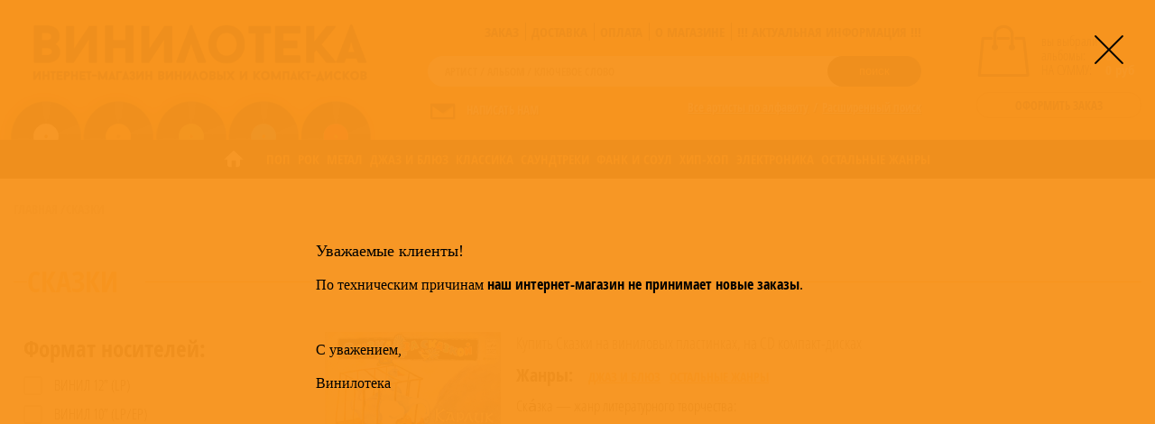

--- FILE ---
content_type: text/html; charset=utf-8
request_url: https://vinyloteka.ru/skazki
body_size: 166029
content:
<!DOCTYPE html>
<html xmlns="http://www.w3.org/1999/xhtml">
	<head>
        <title>Сказки купить на виниловых пластинках, компакт-дисках CD | Винилотека</title>
            <!-- Convead Widget -->
        <script>
          window.ConveadSettings = {
            app_key: "e4a6182af722bcb220c4d93252f94115"
          };
          (function(w,d,c){w[c]=w[c]||function(){(w[c].q=w[c].q||[]).push(arguments)};var ts = (+new Date()/86400000|0)*86400;var s = d.createElement('script');s.type = 'text/javascript';s.async = true;s.charset = 'utf-8';s.src = 'https://tracker.convead.io/widgets/'+ts+'/widget-e4a6182af722bcb220c4d93252f94115.js';var x = d.getElementsByTagName('script')[0];x.parentNode.insertBefore(s, x);})(window,document,'convead');
        </script>
        <!-- /Convead Widget -->
        <meta http-equiv="Content-Type" content="text/html; charset=utf-8" /><script type="text/javascript">(window.NREUM||(NREUM={})).init={ajax:{deny_list:["bam.nr-data.net"]},feature_flags:["soft_nav"]};(window.NREUM||(NREUM={})).loader_config={licenseKey:"c622a12996",applicationID:"214053713",browserID:"214054104"};;/*! For license information please see nr-loader-rum-1.308.0.min.js.LICENSE.txt */
(()=>{var e,t,r={163:(e,t,r)=>{"use strict";r.d(t,{j:()=>E});var n=r(384),i=r(1741);var a=r(2555);r(860).K7.genericEvents;const s="experimental.resources",o="register",c=e=>{if(!e||"string"!=typeof e)return!1;try{document.createDocumentFragment().querySelector(e)}catch{return!1}return!0};var d=r(2614),u=r(944),l=r(8122);const f="[data-nr-mask]",g=e=>(0,l.a)(e,(()=>{const e={feature_flags:[],experimental:{allow_registered_children:!1,resources:!1},mask_selector:"*",block_selector:"[data-nr-block]",mask_input_options:{color:!1,date:!1,"datetime-local":!1,email:!1,month:!1,number:!1,range:!1,search:!1,tel:!1,text:!1,time:!1,url:!1,week:!1,textarea:!1,select:!1,password:!0}};return{ajax:{deny_list:void 0,block_internal:!0,enabled:!0,autoStart:!0},api:{get allow_registered_children(){return e.feature_flags.includes(o)||e.experimental.allow_registered_children},set allow_registered_children(t){e.experimental.allow_registered_children=t},duplicate_registered_data:!1},browser_consent_mode:{enabled:!1},distributed_tracing:{enabled:void 0,exclude_newrelic_header:void 0,cors_use_newrelic_header:void 0,cors_use_tracecontext_headers:void 0,allowed_origins:void 0},get feature_flags(){return e.feature_flags},set feature_flags(t){e.feature_flags=t},generic_events:{enabled:!0,autoStart:!0},harvest:{interval:30},jserrors:{enabled:!0,autoStart:!0},logging:{enabled:!0,autoStart:!0},metrics:{enabled:!0,autoStart:!0},obfuscate:void 0,page_action:{enabled:!0},page_view_event:{enabled:!0,autoStart:!0},page_view_timing:{enabled:!0,autoStart:!0},performance:{capture_marks:!1,capture_measures:!1,capture_detail:!0,resources:{get enabled(){return e.feature_flags.includes(s)||e.experimental.resources},set enabled(t){e.experimental.resources=t},asset_types:[],first_party_domains:[],ignore_newrelic:!0}},privacy:{cookies_enabled:!0},proxy:{assets:void 0,beacon:void 0},session:{expiresMs:d.wk,inactiveMs:d.BB},session_replay:{autoStart:!0,enabled:!1,preload:!1,sampling_rate:10,error_sampling_rate:100,collect_fonts:!1,inline_images:!1,fix_stylesheets:!0,mask_all_inputs:!0,get mask_text_selector(){return e.mask_selector},set mask_text_selector(t){c(t)?e.mask_selector="".concat(t,",").concat(f):""===t||null===t?e.mask_selector=f:(0,u.R)(5,t)},get block_class(){return"nr-block"},get ignore_class(){return"nr-ignore"},get mask_text_class(){return"nr-mask"},get block_selector(){return e.block_selector},set block_selector(t){c(t)?e.block_selector+=",".concat(t):""!==t&&(0,u.R)(6,t)},get mask_input_options(){return e.mask_input_options},set mask_input_options(t){t&&"object"==typeof t?e.mask_input_options={...t,password:!0}:(0,u.R)(7,t)}},session_trace:{enabled:!0,autoStart:!0},soft_navigations:{enabled:!0,autoStart:!0},spa:{enabled:!0,autoStart:!0},ssl:void 0,user_actions:{enabled:!0,elementAttributes:["id","className","tagName","type"]}}})());var p=r(6154),m=r(9324);let h=0;const v={buildEnv:m.F3,distMethod:m.Xs,version:m.xv,originTime:p.WN},b={consented:!1},y={appMetadata:{},get consented(){return this.session?.state?.consent||b.consented},set consented(e){b.consented=e},customTransaction:void 0,denyList:void 0,disabled:!1,harvester:void 0,isolatedBacklog:!1,isRecording:!1,loaderType:void 0,maxBytes:3e4,obfuscator:void 0,onerror:void 0,ptid:void 0,releaseIds:{},session:void 0,timeKeeper:void 0,registeredEntities:[],jsAttributesMetadata:{bytes:0},get harvestCount(){return++h}},_=e=>{const t=(0,l.a)(e,y),r=Object.keys(v).reduce((e,t)=>(e[t]={value:v[t],writable:!1,configurable:!0,enumerable:!0},e),{});return Object.defineProperties(t,r)};var w=r(5701);const x=e=>{const t=e.startsWith("http");e+="/",r.p=t?e:"https://"+e};var R=r(7836),k=r(3241);const A={accountID:void 0,trustKey:void 0,agentID:void 0,licenseKey:void 0,applicationID:void 0,xpid:void 0},S=e=>(0,l.a)(e,A),T=new Set;function E(e,t={},r,s){let{init:o,info:c,loader_config:d,runtime:u={},exposed:l=!0}=t;if(!c){const e=(0,n.pV)();o=e.init,c=e.info,d=e.loader_config}e.init=g(o||{}),e.loader_config=S(d||{}),c.jsAttributes??={},p.bv&&(c.jsAttributes.isWorker=!0),e.info=(0,a.D)(c);const f=e.init,m=[c.beacon,c.errorBeacon];T.has(e.agentIdentifier)||(f.proxy.assets&&(x(f.proxy.assets),m.push(f.proxy.assets)),f.proxy.beacon&&m.push(f.proxy.beacon),e.beacons=[...m],function(e){const t=(0,n.pV)();Object.getOwnPropertyNames(i.W.prototype).forEach(r=>{const n=i.W.prototype[r];if("function"!=typeof n||"constructor"===n)return;let a=t[r];e[r]&&!1!==e.exposed&&"micro-agent"!==e.runtime?.loaderType&&(t[r]=(...t)=>{const n=e[r](...t);return a?a(...t):n})})}(e),(0,n.US)("activatedFeatures",w.B)),u.denyList=[...f.ajax.deny_list||[],...f.ajax.block_internal?m:[]],u.ptid=e.agentIdentifier,u.loaderType=r,e.runtime=_(u),T.has(e.agentIdentifier)||(e.ee=R.ee.get(e.agentIdentifier),e.exposed=l,(0,k.W)({agentIdentifier:e.agentIdentifier,drained:!!w.B?.[e.agentIdentifier],type:"lifecycle",name:"initialize",feature:void 0,data:e.config})),T.add(e.agentIdentifier)}},384:(e,t,r)=>{"use strict";r.d(t,{NT:()=>s,US:()=>u,Zm:()=>o,bQ:()=>d,dV:()=>c,pV:()=>l});var n=r(6154),i=r(1863),a=r(1910);const s={beacon:"bam.nr-data.net",errorBeacon:"bam.nr-data.net"};function o(){return n.gm.NREUM||(n.gm.NREUM={}),void 0===n.gm.newrelic&&(n.gm.newrelic=n.gm.NREUM),n.gm.NREUM}function c(){let e=o();return e.o||(e.o={ST:n.gm.setTimeout,SI:n.gm.setImmediate||n.gm.setInterval,CT:n.gm.clearTimeout,XHR:n.gm.XMLHttpRequest,REQ:n.gm.Request,EV:n.gm.Event,PR:n.gm.Promise,MO:n.gm.MutationObserver,FETCH:n.gm.fetch,WS:n.gm.WebSocket},(0,a.i)(...Object.values(e.o))),e}function d(e,t){let r=o();r.initializedAgents??={},t.initializedAt={ms:(0,i.t)(),date:new Date},r.initializedAgents[e]=t}function u(e,t){o()[e]=t}function l(){return function(){let e=o();const t=e.info||{};e.info={beacon:s.beacon,errorBeacon:s.errorBeacon,...t}}(),function(){let e=o();const t=e.init||{};e.init={...t}}(),c(),function(){let e=o();const t=e.loader_config||{};e.loader_config={...t}}(),o()}},782:(e,t,r)=>{"use strict";r.d(t,{T:()=>n});const n=r(860).K7.pageViewTiming},860:(e,t,r)=>{"use strict";r.d(t,{$J:()=>u,K7:()=>c,P3:()=>d,XX:()=>i,Yy:()=>o,df:()=>a,qY:()=>n,v4:()=>s});const n="events",i="jserrors",a="browser/blobs",s="rum",o="browser/logs",c={ajax:"ajax",genericEvents:"generic_events",jserrors:i,logging:"logging",metrics:"metrics",pageAction:"page_action",pageViewEvent:"page_view_event",pageViewTiming:"page_view_timing",sessionReplay:"session_replay",sessionTrace:"session_trace",softNav:"soft_navigations",spa:"spa"},d={[c.pageViewEvent]:1,[c.pageViewTiming]:2,[c.metrics]:3,[c.jserrors]:4,[c.spa]:5,[c.ajax]:6,[c.sessionTrace]:7,[c.softNav]:8,[c.sessionReplay]:9,[c.logging]:10,[c.genericEvents]:11},u={[c.pageViewEvent]:s,[c.pageViewTiming]:n,[c.ajax]:n,[c.spa]:n,[c.softNav]:n,[c.metrics]:i,[c.jserrors]:i,[c.sessionTrace]:a,[c.sessionReplay]:a,[c.logging]:o,[c.genericEvents]:"ins"}},944:(e,t,r)=>{"use strict";r.d(t,{R:()=>i});var n=r(3241);function i(e,t){"function"==typeof console.debug&&(console.debug("New Relic Warning: https://github.com/newrelic/newrelic-browser-agent/blob/main/docs/warning-codes.md#".concat(e),t),(0,n.W)({agentIdentifier:null,drained:null,type:"data",name:"warn",feature:"warn",data:{code:e,secondary:t}}))}},1687:(e,t,r)=>{"use strict";r.d(t,{Ak:()=>d,Ze:()=>f,x3:()=>u});var n=r(3241),i=r(7836),a=r(3606),s=r(860),o=r(2646);const c={};function d(e,t){const r={staged:!1,priority:s.P3[t]||0};l(e),c[e].get(t)||c[e].set(t,r)}function u(e,t){e&&c[e]&&(c[e].get(t)&&c[e].delete(t),p(e,t,!1),c[e].size&&g(e))}function l(e){if(!e)throw new Error("agentIdentifier required");c[e]||(c[e]=new Map)}function f(e="",t="feature",r=!1){if(l(e),!e||!c[e].get(t)||r)return p(e,t);c[e].get(t).staged=!0,g(e)}function g(e){const t=Array.from(c[e]);t.every(([e,t])=>t.staged)&&(t.sort((e,t)=>e[1].priority-t[1].priority),t.forEach(([t])=>{c[e].delete(t),p(e,t)}))}function p(e,t,r=!0){const s=e?i.ee.get(e):i.ee,c=a.i.handlers;if(!s.aborted&&s.backlog&&c){if((0,n.W)({agentIdentifier:e,type:"lifecycle",name:"drain",feature:t}),r){const e=s.backlog[t],r=c[t];if(r){for(let t=0;e&&t<e.length;++t)m(e[t],r);Object.entries(r).forEach(([e,t])=>{Object.values(t||{}).forEach(t=>{t[0]?.on&&t[0]?.context()instanceof o.y&&t[0].on(e,t[1])})})}}s.isolatedBacklog||delete c[t],s.backlog[t]=null,s.emit("drain-"+t,[])}}function m(e,t){var r=e[1];Object.values(t[r]||{}).forEach(t=>{var r=e[0];if(t[0]===r){var n=t[1],i=e[3],a=e[2];n.apply(i,a)}})}},1738:(e,t,r)=>{"use strict";r.d(t,{U:()=>g,Y:()=>f});var n=r(3241),i=r(9908),a=r(1863),s=r(944),o=r(5701),c=r(3969),d=r(8362),u=r(860),l=r(4261);function f(e,t,r,a){const f=a||r;!f||f[e]&&f[e]!==d.d.prototype[e]||(f[e]=function(){(0,i.p)(c.xV,["API/"+e+"/called"],void 0,u.K7.metrics,r.ee),(0,n.W)({agentIdentifier:r.agentIdentifier,drained:!!o.B?.[r.agentIdentifier],type:"data",name:"api",feature:l.Pl+e,data:{}});try{return t.apply(this,arguments)}catch(e){(0,s.R)(23,e)}})}function g(e,t,r,n,s){const o=e.info;null===r?delete o.jsAttributes[t]:o.jsAttributes[t]=r,(s||null===r)&&(0,i.p)(l.Pl+n,[(0,a.t)(),t,r],void 0,"session",e.ee)}},1741:(e,t,r)=>{"use strict";r.d(t,{W:()=>a});var n=r(944),i=r(4261);class a{#e(e,...t){if(this[e]!==a.prototype[e])return this[e](...t);(0,n.R)(35,e)}addPageAction(e,t){return this.#e(i.hG,e,t)}register(e){return this.#e(i.eY,e)}recordCustomEvent(e,t){return this.#e(i.fF,e,t)}setPageViewName(e,t){return this.#e(i.Fw,e,t)}setCustomAttribute(e,t,r){return this.#e(i.cD,e,t,r)}noticeError(e,t){return this.#e(i.o5,e,t)}setUserId(e,t=!1){return this.#e(i.Dl,e,t)}setApplicationVersion(e){return this.#e(i.nb,e)}setErrorHandler(e){return this.#e(i.bt,e)}addRelease(e,t){return this.#e(i.k6,e,t)}log(e,t){return this.#e(i.$9,e,t)}start(){return this.#e(i.d3)}finished(e){return this.#e(i.BL,e)}recordReplay(){return this.#e(i.CH)}pauseReplay(){return this.#e(i.Tb)}addToTrace(e){return this.#e(i.U2,e)}setCurrentRouteName(e){return this.#e(i.PA,e)}interaction(e){return this.#e(i.dT,e)}wrapLogger(e,t,r){return this.#e(i.Wb,e,t,r)}measure(e,t){return this.#e(i.V1,e,t)}consent(e){return this.#e(i.Pv,e)}}},1863:(e,t,r)=>{"use strict";function n(){return Math.floor(performance.now())}r.d(t,{t:()=>n})},1910:(e,t,r)=>{"use strict";r.d(t,{i:()=>a});var n=r(944);const i=new Map;function a(...e){return e.every(e=>{if(i.has(e))return i.get(e);const t="function"==typeof e?e.toString():"",r=t.includes("[native code]"),a=t.includes("nrWrapper");return r||a||(0,n.R)(64,e?.name||t),i.set(e,r),r})}},2555:(e,t,r)=>{"use strict";r.d(t,{D:()=>o,f:()=>s});var n=r(384),i=r(8122);const a={beacon:n.NT.beacon,errorBeacon:n.NT.errorBeacon,licenseKey:void 0,applicationID:void 0,sa:void 0,queueTime:void 0,applicationTime:void 0,ttGuid:void 0,user:void 0,account:void 0,product:void 0,extra:void 0,jsAttributes:{},userAttributes:void 0,atts:void 0,transactionName:void 0,tNamePlain:void 0};function s(e){try{return!!e.licenseKey&&!!e.errorBeacon&&!!e.applicationID}catch(e){return!1}}const o=e=>(0,i.a)(e,a)},2614:(e,t,r)=>{"use strict";r.d(t,{BB:()=>s,H3:()=>n,g:()=>d,iL:()=>c,tS:()=>o,uh:()=>i,wk:()=>a});const n="NRBA",i="SESSION",a=144e5,s=18e5,o={STARTED:"session-started",PAUSE:"session-pause",RESET:"session-reset",RESUME:"session-resume",UPDATE:"session-update"},c={SAME_TAB:"same-tab",CROSS_TAB:"cross-tab"},d={OFF:0,FULL:1,ERROR:2}},2646:(e,t,r)=>{"use strict";r.d(t,{y:()=>n});class n{constructor(e){this.contextId=e}}},2843:(e,t,r)=>{"use strict";r.d(t,{G:()=>a,u:()=>i});var n=r(3878);function i(e,t=!1,r,i){(0,n.DD)("visibilitychange",function(){if(t)return void("hidden"===document.visibilityState&&e());e(document.visibilityState)},r,i)}function a(e,t,r){(0,n.sp)("pagehide",e,t,r)}},3241:(e,t,r)=>{"use strict";r.d(t,{W:()=>a});var n=r(6154);const i="newrelic";function a(e={}){try{n.gm.dispatchEvent(new CustomEvent(i,{detail:e}))}catch(e){}}},3606:(e,t,r)=>{"use strict";r.d(t,{i:()=>a});var n=r(9908);a.on=s;var i=a.handlers={};function a(e,t,r,a){s(a||n.d,i,e,t,r)}function s(e,t,r,i,a){a||(a="feature"),e||(e=n.d);var s=t[a]=t[a]||{};(s[r]=s[r]||[]).push([e,i])}},3878:(e,t,r)=>{"use strict";function n(e,t){return{capture:e,passive:!1,signal:t}}function i(e,t,r=!1,i){window.addEventListener(e,t,n(r,i))}function a(e,t,r=!1,i){document.addEventListener(e,t,n(r,i))}r.d(t,{DD:()=>a,jT:()=>n,sp:()=>i})},3969:(e,t,r)=>{"use strict";r.d(t,{TZ:()=>n,XG:()=>o,rs:()=>i,xV:()=>s,z_:()=>a});const n=r(860).K7.metrics,i="sm",a="cm",s="storeSupportabilityMetrics",o="storeEventMetrics"},4234:(e,t,r)=>{"use strict";r.d(t,{W:()=>a});var n=r(7836),i=r(1687);class a{constructor(e,t){this.agentIdentifier=e,this.ee=n.ee.get(e),this.featureName=t,this.blocked=!1}deregisterDrain(){(0,i.x3)(this.agentIdentifier,this.featureName)}}},4261:(e,t,r)=>{"use strict";r.d(t,{$9:()=>d,BL:()=>o,CH:()=>g,Dl:()=>_,Fw:()=>y,PA:()=>h,Pl:()=>n,Pv:()=>k,Tb:()=>l,U2:()=>a,V1:()=>R,Wb:()=>x,bt:()=>b,cD:()=>v,d3:()=>w,dT:()=>c,eY:()=>p,fF:()=>f,hG:()=>i,k6:()=>s,nb:()=>m,o5:()=>u});const n="api-",i="addPageAction",a="addToTrace",s="addRelease",o="finished",c="interaction",d="log",u="noticeError",l="pauseReplay",f="recordCustomEvent",g="recordReplay",p="register",m="setApplicationVersion",h="setCurrentRouteName",v="setCustomAttribute",b="setErrorHandler",y="setPageViewName",_="setUserId",w="start",x="wrapLogger",R="measure",k="consent"},5289:(e,t,r)=>{"use strict";r.d(t,{GG:()=>s,Qr:()=>c,sB:()=>o});var n=r(3878),i=r(6389);function a(){return"undefined"==typeof document||"complete"===document.readyState}function s(e,t){if(a())return e();const r=(0,i.J)(e),s=setInterval(()=>{a()&&(clearInterval(s),r())},500);(0,n.sp)("load",r,t)}function o(e){if(a())return e();(0,n.DD)("DOMContentLoaded",e)}function c(e){if(a())return e();(0,n.sp)("popstate",e)}},5607:(e,t,r)=>{"use strict";r.d(t,{W:()=>n});const n=(0,r(9566).bz)()},5701:(e,t,r)=>{"use strict";r.d(t,{B:()=>a,t:()=>s});var n=r(3241);const i=new Set,a={};function s(e,t){const r=t.agentIdentifier;a[r]??={},e&&"object"==typeof e&&(i.has(r)||(t.ee.emit("rumresp",[e]),a[r]=e,i.add(r),(0,n.W)({agentIdentifier:r,loaded:!0,drained:!0,type:"lifecycle",name:"load",feature:void 0,data:e})))}},6154:(e,t,r)=>{"use strict";r.d(t,{OF:()=>c,RI:()=>i,WN:()=>u,bv:()=>a,eN:()=>l,gm:()=>s,mw:()=>o,sb:()=>d});var n=r(1863);const i="undefined"!=typeof window&&!!window.document,a="undefined"!=typeof WorkerGlobalScope&&("undefined"!=typeof self&&self instanceof WorkerGlobalScope&&self.navigator instanceof WorkerNavigator||"undefined"!=typeof globalThis&&globalThis instanceof WorkerGlobalScope&&globalThis.navigator instanceof WorkerNavigator),s=i?window:"undefined"!=typeof WorkerGlobalScope&&("undefined"!=typeof self&&self instanceof WorkerGlobalScope&&self||"undefined"!=typeof globalThis&&globalThis instanceof WorkerGlobalScope&&globalThis),o=Boolean("hidden"===s?.document?.visibilityState),c=/iPad|iPhone|iPod/.test(s.navigator?.userAgent),d=c&&"undefined"==typeof SharedWorker,u=((()=>{const e=s.navigator?.userAgent?.match(/Firefox[/\s](\d+\.\d+)/);Array.isArray(e)&&e.length>=2&&e[1]})(),Date.now()-(0,n.t)()),l=()=>"undefined"!=typeof PerformanceNavigationTiming&&s?.performance?.getEntriesByType("navigation")?.[0]?.responseStart},6389:(e,t,r)=>{"use strict";function n(e,t=500,r={}){const n=r?.leading||!1;let i;return(...r)=>{n&&void 0===i&&(e.apply(this,r),i=setTimeout(()=>{i=clearTimeout(i)},t)),n||(clearTimeout(i),i=setTimeout(()=>{e.apply(this,r)},t))}}function i(e){let t=!1;return(...r)=>{t||(t=!0,e.apply(this,r))}}r.d(t,{J:()=>i,s:()=>n})},6630:(e,t,r)=>{"use strict";r.d(t,{T:()=>n});const n=r(860).K7.pageViewEvent},7699:(e,t,r)=>{"use strict";r.d(t,{It:()=>a,KC:()=>o,No:()=>i,qh:()=>s});var n=r(860);const i=16e3,a=1e6,s="SESSION_ERROR",o={[n.K7.logging]:!0,[n.K7.genericEvents]:!1,[n.K7.jserrors]:!1,[n.K7.ajax]:!1}},7836:(e,t,r)=>{"use strict";r.d(t,{P:()=>o,ee:()=>c});var n=r(384),i=r(8990),a=r(2646),s=r(5607);const o="nr@context:".concat(s.W),c=function e(t,r){var n={},s={},u={},l=!1;try{l=16===r.length&&d.initializedAgents?.[r]?.runtime.isolatedBacklog}catch(e){}var f={on:p,addEventListener:p,removeEventListener:function(e,t){var r=n[e];if(!r)return;for(var i=0;i<r.length;i++)r[i]===t&&r.splice(i,1)},emit:function(e,r,n,i,a){!1!==a&&(a=!0);if(c.aborted&&!i)return;t&&a&&t.emit(e,r,n);var o=g(n);m(e).forEach(e=>{e.apply(o,r)});var d=v()[s[e]];d&&d.push([f,e,r,o]);return o},get:h,listeners:m,context:g,buffer:function(e,t){const r=v();if(t=t||"feature",f.aborted)return;Object.entries(e||{}).forEach(([e,n])=>{s[n]=t,t in r||(r[t]=[])})},abort:function(){f._aborted=!0,Object.keys(f.backlog).forEach(e=>{delete f.backlog[e]})},isBuffering:function(e){return!!v()[s[e]]},debugId:r,backlog:l?{}:t&&"object"==typeof t.backlog?t.backlog:{},isolatedBacklog:l};return Object.defineProperty(f,"aborted",{get:()=>{let e=f._aborted||!1;return e||(t&&(e=t.aborted),e)}}),f;function g(e){return e&&e instanceof a.y?e:e?(0,i.I)(e,o,()=>new a.y(o)):new a.y(o)}function p(e,t){n[e]=m(e).concat(t)}function m(e){return n[e]||[]}function h(t){return u[t]=u[t]||e(f,t)}function v(){return f.backlog}}(void 0,"globalEE"),d=(0,n.Zm)();d.ee||(d.ee=c)},8122:(e,t,r)=>{"use strict";r.d(t,{a:()=>i});var n=r(944);function i(e,t){try{if(!e||"object"!=typeof e)return(0,n.R)(3);if(!t||"object"!=typeof t)return(0,n.R)(4);const r=Object.create(Object.getPrototypeOf(t),Object.getOwnPropertyDescriptors(t)),a=0===Object.keys(r).length?e:r;for(let s in a)if(void 0!==e[s])try{if(null===e[s]){r[s]=null;continue}Array.isArray(e[s])&&Array.isArray(t[s])?r[s]=Array.from(new Set([...e[s],...t[s]])):"object"==typeof e[s]&&"object"==typeof t[s]?r[s]=i(e[s],t[s]):r[s]=e[s]}catch(e){r[s]||(0,n.R)(1,e)}return r}catch(e){(0,n.R)(2,e)}}},8362:(e,t,r)=>{"use strict";r.d(t,{d:()=>a});var n=r(9566),i=r(1741);class a extends i.W{agentIdentifier=(0,n.LA)(16)}},8374:(e,t,r)=>{r.nc=(()=>{try{return document?.currentScript?.nonce}catch(e){}return""})()},8990:(e,t,r)=>{"use strict";r.d(t,{I:()=>i});var n=Object.prototype.hasOwnProperty;function i(e,t,r){if(n.call(e,t))return e[t];var i=r();if(Object.defineProperty&&Object.keys)try{return Object.defineProperty(e,t,{value:i,writable:!0,enumerable:!1}),i}catch(e){}return e[t]=i,i}},9324:(e,t,r)=>{"use strict";r.d(t,{F3:()=>i,Xs:()=>a,xv:()=>n});const n="1.308.0",i="PROD",a="CDN"},9566:(e,t,r)=>{"use strict";r.d(t,{LA:()=>o,bz:()=>s});var n=r(6154);const i="xxxxxxxx-xxxx-4xxx-yxxx-xxxxxxxxxxxx";function a(e,t){return e?15&e[t]:16*Math.random()|0}function s(){const e=n.gm?.crypto||n.gm?.msCrypto;let t,r=0;return e&&e.getRandomValues&&(t=e.getRandomValues(new Uint8Array(30))),i.split("").map(e=>"x"===e?a(t,r++).toString(16):"y"===e?(3&a()|8).toString(16):e).join("")}function o(e){const t=n.gm?.crypto||n.gm?.msCrypto;let r,i=0;t&&t.getRandomValues&&(r=t.getRandomValues(new Uint8Array(e)));const s=[];for(var o=0;o<e;o++)s.push(a(r,i++).toString(16));return s.join("")}},9908:(e,t,r)=>{"use strict";r.d(t,{d:()=>n,p:()=>i});var n=r(7836).ee.get("handle");function i(e,t,r,i,a){a?(a.buffer([e],i),a.emit(e,t,r)):(n.buffer([e],i),n.emit(e,t,r))}}},n={};function i(e){var t=n[e];if(void 0!==t)return t.exports;var a=n[e]={exports:{}};return r[e](a,a.exports,i),a.exports}i.m=r,i.d=(e,t)=>{for(var r in t)i.o(t,r)&&!i.o(e,r)&&Object.defineProperty(e,r,{enumerable:!0,get:t[r]})},i.f={},i.e=e=>Promise.all(Object.keys(i.f).reduce((t,r)=>(i.f[r](e,t),t),[])),i.u=e=>"nr-rum-1.308.0.min.js",i.o=(e,t)=>Object.prototype.hasOwnProperty.call(e,t),e={},t="NRBA-1.308.0.PROD:",i.l=(r,n,a,s)=>{if(e[r])e[r].push(n);else{var o,c;if(void 0!==a)for(var d=document.getElementsByTagName("script"),u=0;u<d.length;u++){var l=d[u];if(l.getAttribute("src")==r||l.getAttribute("data-webpack")==t+a){o=l;break}}if(!o){c=!0;var f={296:"sha512-+MIMDsOcckGXa1EdWHqFNv7P+JUkd5kQwCBr3KE6uCvnsBNUrdSt4a/3/L4j4TxtnaMNjHpza2/erNQbpacJQA=="};(o=document.createElement("script")).charset="utf-8",i.nc&&o.setAttribute("nonce",i.nc),o.setAttribute("data-webpack",t+a),o.src=r,0!==o.src.indexOf(window.location.origin+"/")&&(o.crossOrigin="anonymous"),f[s]&&(o.integrity=f[s])}e[r]=[n];var g=(t,n)=>{o.onerror=o.onload=null,clearTimeout(p);var i=e[r];if(delete e[r],o.parentNode&&o.parentNode.removeChild(o),i&&i.forEach(e=>e(n)),t)return t(n)},p=setTimeout(g.bind(null,void 0,{type:"timeout",target:o}),12e4);o.onerror=g.bind(null,o.onerror),o.onload=g.bind(null,o.onload),c&&document.head.appendChild(o)}},i.r=e=>{"undefined"!=typeof Symbol&&Symbol.toStringTag&&Object.defineProperty(e,Symbol.toStringTag,{value:"Module"}),Object.defineProperty(e,"__esModule",{value:!0})},i.p="https://js-agent.newrelic.com/",(()=>{var e={374:0,840:0};i.f.j=(t,r)=>{var n=i.o(e,t)?e[t]:void 0;if(0!==n)if(n)r.push(n[2]);else{var a=new Promise((r,i)=>n=e[t]=[r,i]);r.push(n[2]=a);var s=i.p+i.u(t),o=new Error;i.l(s,r=>{if(i.o(e,t)&&(0!==(n=e[t])&&(e[t]=void 0),n)){var a=r&&("load"===r.type?"missing":r.type),s=r&&r.target&&r.target.src;o.message="Loading chunk "+t+" failed: ("+a+": "+s+")",o.name="ChunkLoadError",o.type=a,o.request=s,n[1](o)}},"chunk-"+t,t)}};var t=(t,r)=>{var n,a,[s,o,c]=r,d=0;if(s.some(t=>0!==e[t])){for(n in o)i.o(o,n)&&(i.m[n]=o[n]);if(c)c(i)}for(t&&t(r);d<s.length;d++)a=s[d],i.o(e,a)&&e[a]&&e[a][0](),e[a]=0},r=self["webpackChunk:NRBA-1.308.0.PROD"]=self["webpackChunk:NRBA-1.308.0.PROD"]||[];r.forEach(t.bind(null,0)),r.push=t.bind(null,r.push.bind(r))})(),(()=>{"use strict";i(8374);var e=i(8362),t=i(860);const r=Object.values(t.K7);var n=i(163);var a=i(9908),s=i(1863),o=i(4261),c=i(1738);var d=i(1687),u=i(4234),l=i(5289),f=i(6154),g=i(944),p=i(384);const m=e=>f.RI&&!0===e?.privacy.cookies_enabled;function h(e){return!!(0,p.dV)().o.MO&&m(e)&&!0===e?.session_trace.enabled}var v=i(6389),b=i(7699);class y extends u.W{constructor(e,t){super(e.agentIdentifier,t),this.agentRef=e,this.abortHandler=void 0,this.featAggregate=void 0,this.loadedSuccessfully=void 0,this.onAggregateImported=new Promise(e=>{this.loadedSuccessfully=e}),this.deferred=Promise.resolve(),!1===e.init[this.featureName].autoStart?this.deferred=new Promise((t,r)=>{this.ee.on("manual-start-all",(0,v.J)(()=>{(0,d.Ak)(e.agentIdentifier,this.featureName),t()}))}):(0,d.Ak)(e.agentIdentifier,t)}importAggregator(e,t,r={}){if(this.featAggregate)return;const n=async()=>{let n;await this.deferred;try{if(m(e.init)){const{setupAgentSession:t}=await i.e(296).then(i.bind(i,3305));n=t(e)}}catch(e){(0,g.R)(20,e),this.ee.emit("internal-error",[e]),(0,a.p)(b.qh,[e],void 0,this.featureName,this.ee)}try{if(!this.#t(this.featureName,n,e.init))return(0,d.Ze)(this.agentIdentifier,this.featureName),void this.loadedSuccessfully(!1);const{Aggregate:i}=await t();this.featAggregate=new i(e,r),e.runtime.harvester.initializedAggregates.push(this.featAggregate),this.loadedSuccessfully(!0)}catch(e){(0,g.R)(34,e),this.abortHandler?.(),(0,d.Ze)(this.agentIdentifier,this.featureName,!0),this.loadedSuccessfully(!1),this.ee&&this.ee.abort()}};f.RI?(0,l.GG)(()=>n(),!0):n()}#t(e,r,n){if(this.blocked)return!1;switch(e){case t.K7.sessionReplay:return h(n)&&!!r;case t.K7.sessionTrace:return!!r;default:return!0}}}var _=i(6630),w=i(2614),x=i(3241);class R extends y{static featureName=_.T;constructor(e){var t;super(e,_.T),this.setupInspectionEvents(e.agentIdentifier),t=e,(0,c.Y)(o.Fw,function(e,r){"string"==typeof e&&("/"!==e.charAt(0)&&(e="/"+e),t.runtime.customTransaction=(r||"http://custom.transaction")+e,(0,a.p)(o.Pl+o.Fw,[(0,s.t)()],void 0,void 0,t.ee))},t),this.importAggregator(e,()=>i.e(296).then(i.bind(i,3943)))}setupInspectionEvents(e){const t=(t,r)=>{t&&(0,x.W)({agentIdentifier:e,timeStamp:t.timeStamp,loaded:"complete"===t.target.readyState,type:"window",name:r,data:t.target.location+""})};(0,l.sB)(e=>{t(e,"DOMContentLoaded")}),(0,l.GG)(e=>{t(e,"load")}),(0,l.Qr)(e=>{t(e,"navigate")}),this.ee.on(w.tS.UPDATE,(t,r)=>{(0,x.W)({agentIdentifier:e,type:"lifecycle",name:"session",data:r})})}}class k extends e.d{constructor(e){var t;(super(),f.gm)?(this.features={},(0,p.bQ)(this.agentIdentifier,this),this.desiredFeatures=new Set(e.features||[]),this.desiredFeatures.add(R),(0,n.j)(this,e,e.loaderType||"agent"),t=this,(0,c.Y)(o.cD,function(e,r,n=!1){if("string"==typeof e){if(["string","number","boolean"].includes(typeof r)||null===r)return(0,c.U)(t,e,r,o.cD,n);(0,g.R)(40,typeof r)}else(0,g.R)(39,typeof e)},t),function(e){(0,c.Y)(o.Dl,function(t,r=!1){if("string"!=typeof t&&null!==t)return void(0,g.R)(41,typeof t);const n=e.info.jsAttributes["enduser.id"];r&&null!=n&&n!==t?(0,a.p)(o.Pl+"setUserIdAndResetSession",[t],void 0,"session",e.ee):(0,c.U)(e,"enduser.id",t,o.Dl,!0)},e)}(this),function(e){(0,c.Y)(o.nb,function(t){if("string"==typeof t||null===t)return(0,c.U)(e,"application.version",t,o.nb,!1);(0,g.R)(42,typeof t)},e)}(this),function(e){(0,c.Y)(o.d3,function(){e.ee.emit("manual-start-all")},e)}(this),function(e){(0,c.Y)(o.Pv,function(t=!0){if("boolean"==typeof t){if((0,a.p)(o.Pl+o.Pv,[t],void 0,"session",e.ee),e.runtime.consented=t,t){const t=e.features.page_view_event;t.onAggregateImported.then(e=>{const r=t.featAggregate;e&&!r.sentRum&&r.sendRum()})}}else(0,g.R)(65,typeof t)},e)}(this),this.run()):(0,g.R)(21)}get config(){return{info:this.info,init:this.init,loader_config:this.loader_config,runtime:this.runtime}}get api(){return this}run(){try{const e=function(e){const t={};return r.forEach(r=>{t[r]=!!e[r]?.enabled}),t}(this.init),n=[...this.desiredFeatures];n.sort((e,r)=>t.P3[e.featureName]-t.P3[r.featureName]),n.forEach(r=>{if(!e[r.featureName]&&r.featureName!==t.K7.pageViewEvent)return;if(r.featureName===t.K7.spa)return void(0,g.R)(67);const n=function(e){switch(e){case t.K7.ajax:return[t.K7.jserrors];case t.K7.sessionTrace:return[t.K7.ajax,t.K7.pageViewEvent];case t.K7.sessionReplay:return[t.K7.sessionTrace];case t.K7.pageViewTiming:return[t.K7.pageViewEvent];default:return[]}}(r.featureName).filter(e=>!(e in this.features));n.length>0&&(0,g.R)(36,{targetFeature:r.featureName,missingDependencies:n}),this.features[r.featureName]=new r(this)})}catch(e){(0,g.R)(22,e);for(const e in this.features)this.features[e].abortHandler?.();const t=(0,p.Zm)();delete t.initializedAgents[this.agentIdentifier]?.features,delete this.sharedAggregator;return t.ee.get(this.agentIdentifier).abort(),!1}}}var A=i(2843),S=i(782);class T extends y{static featureName=S.T;constructor(e){super(e,S.T),f.RI&&((0,A.u)(()=>(0,a.p)("docHidden",[(0,s.t)()],void 0,S.T,this.ee),!0),(0,A.G)(()=>(0,a.p)("winPagehide",[(0,s.t)()],void 0,S.T,this.ee)),this.importAggregator(e,()=>i.e(296).then(i.bind(i,2117))))}}var E=i(3969);class I extends y{static featureName=E.TZ;constructor(e){super(e,E.TZ),f.RI&&document.addEventListener("securitypolicyviolation",e=>{(0,a.p)(E.xV,["Generic/CSPViolation/Detected"],void 0,this.featureName,this.ee)}),this.importAggregator(e,()=>i.e(296).then(i.bind(i,9623)))}}new k({features:[R,T,I],loaderType:"lite"})})()})();</script>
<link rel="shortcut icon" href="https://vinyloteka.ru/sites/default/files/favicon_0_n_0.png" type="image/png" />
<meta property="og:title" content="Сказки купить на виниловых пластинках, компакт-дисках CD | Винилотека" />
<meta name="description" content="Купить недорого все альбомы исполнителя Сказки на виниловых пластинках, компакт-дисках CD. Интернет-магазин «Винилотека»" />
<meta property="og:description" content="Купить недорого все альбомы исполнителя Сказки на виниловых пластинках, компакт-дисках CD. Интернет-магазин «Винилотека»" />
<meta property="og:site_name" content="Винилотека" />
<meta property="og:url" content="https://vinyloteka.ru/skazki" />
    <style type="text/css" media="all">/*---/modules/system/system.base.css---*/
#autocomplete{border:1px solid;overflow:hidden;position:absolute;z-index:100}#autocomplete ul{list-style:none;list-style-image:none;margin:0;padding:0}#autocomplete li{background:#fff;color:#000;cursor:default;white-space:pre;zoom:1}html.js input.form-autocomplete{background-image:url([data-uri]);background-position:100% center;background-repeat:no-repeat}html.js input.throbbing{background-image:url([data-uri]);background-position:100% center}html.js fieldset.collapsed{border-bottom-width:0;border-left-width:0;border-right-width:0;height:1em}html.js fieldset.collapsed .fieldset-wrapper{display:none}fieldset.collapsible{position:relative}fieldset.collapsible .fieldset-legend{display:block}.form-textarea-wrapper textarea{display:block;margin:0;width:100%;-moz-box-sizing:border-box;-webkit-box-sizing:border-box;box-sizing:border-box}.resizable-textarea .grippie{background:#eee url([data-uri]) no-repeat center 2px;border:1px solid #ddd;border-top-width:0;cursor:s-resize;height:9px;overflow:hidden}body.drag{cursor:move}.draggable a.tabledrag-handle{cursor:move;float:left;height:1.7em;margin-left:-1em;overflow:hidden;text-decoration:none}a.tabledrag-handle:hover{text-decoration:none}a.tabledrag-handle .handle{background:url([data-uri]) no-repeat 6px 9px;height:13px;margin:-.4em .5em;padding:.42em .5em;width:13px}a.tabledrag-handle-hover .handle{background-position:6px -11px}div.indentation{float:left;height:1.7em;margin:-.4em .2em -.4em -.4em;padding:.42em 0 .42em .6em;width:20px}div.tree-child{background:url([data-uri]) no-repeat 11px center}div.tree-child-last{background:url([data-uri]) no-repeat 11px center}div.tree-child-horizontal{background:url([data-uri]) no-repeat -11px center}.tabledrag-toggle-weight-wrapper{text-align:right}table.sticky-header{background-color:#fff;margin-top:0}.progress .bar{background-color:#fff;border:1px solid}.progress .filled{background-color:#000;height:1.5em;width:5px}.progress .percentage{float:right}.ajax-progress{display:inline-block}.ajax-progress .throbber{background:transparent url([data-uri]) no-repeat 0 center;float:left;height:15px;margin:2px;width:15px}.ajax-progress .message{padding-left:20px}tr .ajax-progress .throbber{margin:0 2px}.ajax-progress-bar{width:16em}.container-inline div,.container-inline label{display:inline}.container-inline .fieldset-wrapper{display:block}.nowrap{white-space:nowrap}html.js .js-hide{display:none}.element-hidden{display:none}.element-invisible{position:absolute!important;clip:rect(1px 1px 1px 1px);clip:rect(1px,1px,1px,1px);overflow:hidden;height:1px}.element-invisible.element-focusable:active,.element-invisible.element-focusable:focus{position:static!important;clip:auto;overflow:visible;height:auto}.clearfix:after{content:".";display:block;height:0;clear:both;visibility:hidden}* html .clearfix{height:1%}*:first-child+html .clearfix{min-height:1%}
/*---/modules/system/system.menus.css---*/
ul.menu{border:none;list-style:none;text-align:left}ul.menu li{margin:0 0 0 .5em}ul li.expanded{list-style-image:url([data-uri]);list-style-type:circle}ul li.collapsed{list-style-image:url([data-uri]);list-style-type:disc}ul li.leaf{list-style-image:url([data-uri]);list-style-type:square}li.expanded,li.collapsed,li.leaf{padding:.2em .5em 0 0;margin:0}li a.active{color:#000}td.menu-disabled{background:#ccc}ul.inline,ul.links.inline{display:inline;padding-left:0}ul.inline li{display:inline;list-style-type:none;padding:0 .5em}.breadcrumb{padding-bottom:.5em}ul.primary{border-bottom:1px solid #bbb;border-collapse:collapse;height:auto;line-height:normal;list-style:none;margin:5px;padding:0 0 0 1em;white-space:nowrap}ul.primary li{display:inline}ul.primary li a{background-color:#ddd;border-color:#bbb;border-style:solid solid none solid;border-width:1px;height:auto;margin-right:.5em;padding:0 1em;text-decoration:none}ul.primary li.active a{background-color:#fff;border:1px solid #bbb;border-bottom:1px solid #fff}ul.primary li a:hover{background-color:#eee;border-color:#ccc;border-bottom-color:#eee}ul.secondary{border-bottom:1px solid #bbb;padding:.5em 1em;margin:5px}ul.secondary li{border-right:1px solid #ccc;display:inline;padding:0 1em}ul.secondary a{padding:0;text-decoration:none}ul.secondary a.active{border-bottom:4px solid #999}
/*---/modules/system/system.messages.css---*/
div.messages{background-position:8px 8px;background-repeat:no-repeat;border:1px solid;margin:6px 0;padding:10px 10px 10px 50px}div.status{background-image:url([data-uri]);border-color:#be7}div.status,.ok{color:#234600}div.status,table tr.ok{background-color:#f8fff0}div.warning{background-image:url([data-uri]);border-color:#ed5}div.warning,.warning{color:#840}div.warning,table tr.warning{background-color:#fffce5}div.error{background-image:url([data-uri]);border-color:#ed541d}div.error,.error{color:#8c2e0b}div.error,table tr.error{background-color:#fef5f1}div.error p.error{color:#333}div.messages ul{margin:0 0 0 1em;padding:0}div.messages ul li{list-style-image:none}
/*---/modules/system/system.theme.css---*/
fieldset{margin-bottom:1em;padding:.5em}form{margin:0;padding:0}hr{border:1px solid gray;height:1px}img{border:0}table{border-collapse:collapse}th{border-bottom:3px solid #ccc;padding-right:1em;text-align:left}tbody{border-top:1px solid #ccc}tr.even,tr.odd{background-color:#eee;border-bottom:1px solid #ccc;padding:.1em .6em}th.active img{display:inline}td.active{background-color:#ddd}.item-list .title{font-weight:700}.item-list ul{margin:0 0 .75em 0;padding:0}.item-list ul li{margin:0 0 .25em 1.5em;padding:0}.form-item,.form-actions{margin-top:1em;margin-bottom:1em}tr.odd .form-item,tr.even .form-item{margin-top:0;margin-bottom:0;white-space:nowrap}.form-item .description{font-size:.85em}label{display:block;font-weight:700}label.option{display:inline;font-weight:400}.form-checkboxes .form-item,.form-radios .form-item{margin-top:.4em;margin-bottom:.4em}.form-type-radio .description,.form-type-checkbox .description{margin-left:2.4em}input.form-checkbox,input.form-radio{vertical-align:middle}.marker,.form-required{color:red}.form-item input.error,.form-item textarea.error,.form-item select.error{border:2px solid red}.container-inline .form-actions,.container-inline.form-actions{margin-top:0;margin-bottom:0}.more-link{text-align:right}.more-help-link{text-align:right}.more-help-link a{background:url([data-uri]) 0 50% no-repeat;padding:1px 0 1px 20px}.item-list .pager{clear:both;text-align:center}.item-list .pager li{background-image:none;display:inline;list-style-type:none;padding:.5em}.pager-current{font-weight:700}#autocomplete li.selected{background:#0072b9;color:#fff}html.js fieldset.collapsible .fieldset-legend{background:url([data-uri]) 5px 65% no-repeat;padding-left:15px}html.js fieldset.collapsed .fieldset-legend{background-image:url([data-uri]);background-position:5px 50%}.fieldset-legend span.summary{color:#999;font-size:.9em;margin-left:.5em}tr.drag{background-color:ivory}tr.drag-previous{background-color:#ffd}.tabledrag-toggle-weight{font-size:.9em}body div.tabledrag-changed-warning{margin-bottom:.5em}tr.selected td{background:#ffc}td.checkbox,th.checkbox{text-align:center}.progress{font-weight:700}.progress .bar{background:#ccc;border-color:#666;margin:0 .2em;-moz-border-radius:3px;-webkit-border-radius:3px;border-radius:3px}.progress .filled{background:#0072b9 url("/misc/progress.gif?v=1540562333")}
</style>
<style type="text/css" media="all">/*---/sites/all/modules/glyanec/giz/date/date_api/date.css---*/
.container-inline-date{clear:both}.container-inline-date .form-item{float:none;margin:0;padding:0}.container-inline-date>.form-item{display:inline-block;margin-right:.5em;margin-bottom:10px;vertical-align:top}.container-inline-date .form-item .form-item{float:left}.container-inline-date .form-item,.container-inline-date .form-item input{width:auto}.container-inline-date .description{clear:both}.container-inline-date .form-item input,.container-inline-date .form-item select,.container-inline-date .form-item option{margin-right:5px}.container-inline-date .date-spacer{margin-left:-5px}.views-right-60 .container-inline-date div{margin:0;padding:0}.container-inline-date .date-timezone .form-item{clear:both;float:none;width:auto}.container-inline-date .date-padding{padding:10px;float:left}.views-exposed-form .container-inline-date .date-padding{padding:0}#calendar_div,#calendar_div td,#calendar_div th{margin:0;padding:0}#calendar_div,.calendar_control,.calendar_links,.calendar_header,.calendar{border-collapse:separate;margin:0;width:185px}.calendar td{padding:0}span.date-display-start{}.date-prefix-inline{display:inline-block}.date-clear{clear:both;display:block;float:none}.date-no-float{clear:both;float:none;width:98%}.date-float{clear:none;float:left;width:auto}.date-float .form-type-checkbox{padding-right:1em}.form-type-date-select .form-type-select[class$=hour]{margin-left:.75em}.date-container .date-format-delete{float:left;margin-top:1.8em;margin-left:1.5em}.date-container .date-format-name{float:left}.date-container .date-format-type{float:left;padding-left:10px}.date-container .select-container{clear:left;float:left}div.date-calendar-day{background:#F3F3F3;border-top:1px solid #EEE;border-left:1px solid #EEE;border-right:1px solid #BBB;border-bottom:1px solid #BBB;color:#999;float:left;line-height:1;margin:6px 10px 0 0;text-align:center;width:40px}div.date-calendar-day span{display:block;text-align:center}div.date-calendar-day span.month{background-color:#B5BEBE;color:white;font-size:.9em;padding:2px;text-transform:uppercase}div.date-calendar-day span.day{font-size:2em;font-weight:700}div.date-calendar-day span.year{font-size:.9em;padding:2px}.form-item.form-item-instance-widget-settings-input-format-custom,.form-item.form-item-field-settings-enddate-required{margin-left:1.3em}#edit-field-settings-granularity .form-type-checkbox{margin-right:.6em}.date-year-range-select{margin-right:1em}
/*---/sites/all/modules/glyanec/giz/date/date_popup/themes/datepicker.1.7.css---*/
#ui-datepicker-div{font-size:100%;font-family:Verdana,sans-serif;background:#eee;border-right:2px #666 solid;border-bottom:2px #666 solid;z-index:9999}.ui-datepicker{width:17em;padding:.2em .2em 0}.ui-datepicker .ui-datepicker-header{position:relative;padding:.2em 0}.ui-datepicker .ui-datepicker-prev,.ui-datepicker .ui-datepicker-next{position:absolute;top:2px;width:1.8em;height:1.8em}.ui-datepicker .ui-datepicker-prev-hover,.ui-datepicker .ui-datepicker-next-hover{top:1px}.ui-datepicker .ui-datepicker-prev{left:2px}.ui-datepicker .ui-datepicker-next{right:2px}.ui-datepicker .ui-datepicker-prev-hover{left:1px}.ui-datepicker .ui-datepicker-next-hover{right:1px}.ui-datepicker .ui-datepicker-prev span,.ui-datepicker .ui-datepicker-next span{display:block;position:absolute;left:50%;margin-left:-8px;top:50%;margin-top:-8px}.ui-datepicker .ui-datepicker-title{margin:0 2.3em;line-height:1.8em;text-align:center}.ui-datepicker .ui-datepicker-title select{float:left;font-size:1em;margin:1px 0}.ui-datepicker select.ui-datepicker-month-year{width:100%}.ui-datepicker select.ui-datepicker-month,.ui-datepicker select.ui-datepicker-year{width:49%}.ui-datepicker .ui-datepicker-title select.ui-datepicker-year{float:right}.ui-datepicker table{width:100%;font-size:.9em;border-collapse:collapse;margin:0 0 .4em}.ui-datepicker th{padding:.7em .3em;text-align:center;font-weight:700;border:0}.ui-datepicker td{border:0;padding:1px}.ui-datepicker td span,.ui-datepicker td a{display:block;padding:.2em;text-align:right;text-decoration:none}.ui-datepicker .ui-datepicker-buttonpane{background-image:none;margin:.7em 0 0 0;padding:0 .2em;border-left:0;border-right:0;border-bottom:0}.ui-datepicker .ui-datepicker-buttonpane button{float:right;margin:.5em .2em .4em;cursor:pointer;padding:.2em .6em .3em .6em;width:auto;overflow:visible}.ui-datepicker .ui-datepicker-buttonpane button.ui-datepicker-current{float:left}.ui-datepicker.ui-datepicker-multi{width:auto}.ui-datepicker-multi .ui-datepicker-group{float:left}.ui-datepicker-multi .ui-datepicker-group table{width:95%;margin:0 auto .4em}.ui-datepicker-multi-2 .ui-datepicker-group{width:50%}.ui-datepicker-multi-3 .ui-datepicker-group{width:33.3%}.ui-datepicker-multi-4 .ui-datepicker-group{width:25%}.ui-datepicker-multi .ui-datepicker-group-last .ui-datepicker-header{border-left-width:0}.ui-datepicker-multi .ui-datepicker-group-middle .ui-datepicker-header{border-left-width:0}.ui-datepicker-multi .ui-datepicker-buttonpane{clear:left}.ui-datepicker-row-break{clear:both;width:100%}.ui-datepicker-rtl{direction:rtl}.ui-datepicker-rtl .ui-datepicker-prev{right:2px;left:auto}.ui-datepicker-rtl .ui-datepicker-next{left:2px;right:auto}.ui-datepicker-rtl .ui-datepicker-prev:hover{right:1px;left:auto}.ui-datepicker-rtl .ui-datepicker-next:hover{left:1px;right:auto}.ui-datepicker-rtl .ui-datepicker-buttonpane{clear:right}.ui-datepicker-rtl .ui-datepicker-buttonpane button{float:left}.ui-datepicker-rtl .ui-datepicker-buttonpane button.ui-datepicker-current{float:right}.ui-datepicker-rtl .ui-datepicker-group{float:right}.ui-datepicker-rtl .ui-datepicker-group-last .ui-datepicker-header{border-right-width:0;border-left-width:1px}.ui-datepicker-rtl .ui-datepicker-group-middle .ui-datepicker-header{border-right-width:0;border-left-width:1px}
/*---/modules/field/theme/field.css---*/
.field .field-label{font-weight:700}.field-label-inline .field-label,.field-label-inline .field-items{float:left}form .field-multiple-table{margin:0}form .field-multiple-table th.field-label{padding-left:0}form .field-multiple-table td.field-multiple-drag{width:30px;padding-right:0}form .field-multiple-table td.field-multiple-drag a.tabledrag-handle{padding-right:.5em}form .field-add-more-submit{margin:.5em 0 0}
/*---/modules/node/node.css---*/
.node-unpublished{background-color:#fff4f4}.preview .node{background-color:#ffffea}td.revision-current{background:#ffc}
/*---/modules/user/user.css---*/
#permissions td.module{font-weight:700}#permissions td.permission{padding-left:1.5em}#permissions tr.odd .form-item,#permissions tr.even .form-item{white-space:normal}#user-admin-settings fieldset .fieldset-description{font-size:.85em;padding-bottom:.5em}#user-admin-roles td.edit-name{clear:both}#user-admin-roles .form-item-name{float:left;margin-right:1em}.password-strength{width:17em;float:right;margin-top:1.4em}.password-strength-title{display:inline}.password-strength-text{float:right;font-weight:700}.password-indicator{background-color:#C4C4C4;height:.3em;width:100%}.password-indicator div{height:100%;width:0%;background-color:#47C965}input.password-confirm,input.password-field{width:16em;margin-bottom:.4em}div.password-confirm{float:right;margin-top:1.5em;visibility:hidden;width:17em}div.form-item div.password-suggestions{padding:.2em .5em;margin:.7em 0;width:38.5em;border:1px solid #B4B4B4}div.password-suggestions ul{margin-bottom:0}.confirm-parent,.password-parent{clear:left;margin:0;width:36.3em}.profile{clear:both;margin:1em 0}.profile .user-picture{float:right;margin:0 1em 1em 0}.profile h3{border-bottom:1px solid #ccc}.profile dl{margin:0 0 1.5em 0}.profile dt{margin:0 0 .2em 0;font-weight:700}.profile dd{margin:0 0 1em 0}
/*---/sites/all/modules/youtube/css/youtube.css---*/
.youtube-container--responsive{overflow:hidden;position:relative;padding-bottom:56.25%;height:0}.youtube-container--responsive iframe{border:none;position:absolute;top:0;left:0;width:100%;height:100%}
/*---/sites/all/modules/views/css/views.css---*/
.views-exposed-form .views-exposed-widget{float:left;padding:.5em 1em 0 0}.views-exposed-form .views-exposed-widget .form-submit{margin-top:1.6em}.views-exposed-form .form-item,.views-exposed-form .form-submit{margin-top:0;margin-bottom:0}.views-exposed-form label{font-weight:700}.views-exposed-widgets{margin-bottom:.5em}.views-align-left{text-align:left}.views-align-right{text-align:right}.views-align-center{text-align:center}.views-view-grid tbody{border-top:none}.view .progress-disabled{float:none}
</style>
<style type="text/css" media="all">/*---/sites/all/modules/ckeditor/ckeditor.css---*/
.rteindent1{margin-left:40px}.rteindent2{margin-left:80px}.rteindent3{margin-left:120px}.rteindent4{margin-left:160px}.rteleft{text-align:left}.rteright{text-align:right}.rtecenter{text-align:center}.rtejustify{text-align:justify}.ibimage_left{float:left}.ibimage_right{float:right}table.cke_editor fieldset{padding:0!important}.cke_editor{display:table!important}.cke_editor,#ie#bug{display:inline-table!important}.cke_dialog tr td:last-child{border-right:0}form#ckeditor-admin-profile-form textarea#edit-toolbar{display:none}form#ckeditor-admin-profile-form #edit-toolbar+.grippie{display:none}div.sortableList{cursor:n-resize}div.widthMarker{height:20px;border-top:1px dashed #CCC;margin:10px 0 0 1px;padding-left:1px;text-align:center}div.sortableList.group{margin:20px 0 0 0}div.sortableList div.sortableListDiv{height:30px;margin-bottom:3px;width:900px}div.sortableList div.sortableListDiv span.sortableListSpan{background-color:#F0F0EE;height:30px;border-right:1px dashed #CCC;display:block}div.sortableList div.sortableListDiv span.sortableListSpan ul{width:900px;white-space:nowrap;border:1px solid #CCC;list-style:none;margin:0;padding:0 0 0 1px;height:30px}div.sortableList div.sortableListDiv span.sortableListSpan ul li{list-style:none;cursor:move;height:18px;min-width:18px;padding:2px}div.sortableList div.sortableListDiv span.sortableListSpan ul li.group{min-width:5px;padding-left:2px}div.sortableList div.sortableListDiv span.sortableListSpan ul li img{border:0;padding:0;margin:0}li.sortableItem{position:relative;float:left;margin:3px 1px 1px 0;border:1px solid #CCC;background-color:#F0F0EE;z-index:99}#security-filters .filter-text-formats{float:left;clear:both;width:15%;font-size:11px;font-weight:700;padding:10px 0}#security-filters .filter-text-formats .filter-text-format-status{float:left;padding-right:20px}#security-filters .filter-text-formats .enabled{background:url([data-uri]) no-repeat right center}#security-filters .filter-text-formats .disabled{background:url([data-uri]) no-repeat right center}#security-filters .filter-info{float:left;width:85%}#security-filters .fieldset-legend{background:none;padding-left:10px}#security-filters .fieldset-legend a{font-weight:400;font-size:10px;padding-left:5px}#security-filters .filter-wrapper{clear:both;float:left;border-bottom:1px solid #CCC;width:100%}fieldset#edit-appearance div#groupLayout,div#allButtons{border:0;padding:0 0 0 0;margin:1em 0;overflow:auto}
/*---/sites/all/modules/ctools/css/ctools.css---*/
.ctools-locked{color:red;border:1px solid red;padding:1em}.ctools-owns-lock{background:#FFD none repeat scroll 0 0;border:1px solid #F0C020;padding:1em}a.ctools-ajaxing,input.ctools-ajaxing,button.ctools-ajaxing,select.ctools-ajaxing{padding-right:18px!important;background:url([data-uri]) right center no-repeat}div.ctools-ajaxing{float:left;width:18px;background:url([data-uri]) center center no-repeat}
/*---/sites/all/modules/glyanec/drupal_noty_messages/css/mess_default.css---*/
#ui-datepicker-div td a.ui-state-active,#ui-datepicker-div td a:hover,#ui-datepicker-div .ui-datepicker-header{background:#c00}.item-list.pager_my_ui .pager-current{border:1px solid #60a53a;background:#60a53a}.stule_errors1 .error_message_status{background:url([data-uri]) no-repeat scroll 12px 9px #ffeaea;border:1px solid #eca2a1;box-shadow:0 1px 0 0 #fff inset;color:#ef6564;font-size:11px;margin:0;padding:10px 10px 10px 40px;position:relative;text-shadow:0 1px #fff;clear:both;font:12px/14px arial}.stule_errors2 .error_message_status{position:absolute;right:100%;top:50%;margin-top:-7px;margin-right:10px;background:rgba(0,0,0,.8);padding:8px 14px;width:185px;border-radius:4px;color:#fff;display:none;font:11px/14px arial}.stule_errors2 .error_message_status:after{content:'';position:absolute;right:-9px;top:50%;margin-top:-8.5px;width:9px;height:17px;background:url([data-uri]) no-repeat scroll 0 0 transparent}.noty_message h2{display:none!important}#ui-datepicker-div{width:286px;background:#fff;padding:10px;box-shadow:0 0 10px rgba(0,0,0,.3);border:none;border-radius:0}#ui-datepicker-div .ui-datepicker-header{clear:both;height:40px;border:none;border-radius:0;padding:0;margin:0}#ui-datepicker-div .ui-datepicker-title{clear:both;height:40px;color:#fff;text-shadow:0 1px 1px rgba(0,0,0,.5);font:16px/40px 'museo_sans_cyrl300'}#ui-datepicker-div .ui-datepicker-month{text-transform:capitalize}#ui-datepicker-div .ui-datepicker-month:after{content:','}#ui-datepicker-div a.ui-state-disabled,#ui-datepicker-div .ui-icon{display:none!important}#ui-datepicker-div .ui-datepicker-next{position:absolute;width:9px;height:17px;cursor:pointer;background:url([data-uri]) no-repeat scroll right 0 transparent;right:16px;top:12px}#ui-datepicker-div .ui-datepicker-prev:hover,#ui-datepicker-div .ui-datepicker-next:hover{border:none;opacity:.7}#ui-datepicker-div .ui-datepicker-prev{position:absolute;width:9px;height:17px;cursor:pointer;background:url([data-uri]) no-repeat scroll 0 0 transparent;left:16px;top:12px}#ui-datepicker-div tbody{border:none}#ui-datepicker-div th,#ui-datepicker-div td{padding:0;border:none;width:40px;height:40px}#ui-datepicker-div th{color:#b5b8bb;font:12px/40px 'museo_sans_cyrl300';text-transform:uppercase}#ui-datepicker-div td a{display:block;border:none;background:#fff;width:40px;height:40px;text-align:center;color:#566473;font:16px/40px 'museo_sans_cyrl300';padding:0;margin:0}#ui-datepicker-div td a.ui-state-active,#ui-datepicker-div td a:hover{color:#fff;text-shadow:0 1px 1px rgba(0,0,0,.5)}#ui-datepicker-div td span{width:40px;height:40px;background:none;border:none;color:#b5b8bb;font:16px/40px 'museo_sans_cyrl300';text-align:center;padding:0;margin:0}#ui-datepicker-div .ui-datepicker-title select{margin:5px 0 0;height:27px;cursor:pointer;width:70px}.pager_my_ui_type1{clear:both;overflow:hidden;height:40px;position:relative;margin:0;padding:20px 0}.pager_my_ui_type1 ul{display:table;margin:0 auto!important;height:40px;padding:0;margin:0}.pager_my_ui .pager-first,.pager_my_ui .pager-last{display:none!important}.item-list.pager_my_ui_type1 li{float:left;margin:0 4px;padding:0}.item-list.pager_my_ui_type1 .pager-current{float:left;padding:0 15px;color:#fff;height:38px;font:16px/38px arial;box-shadow:0 15px 20px rgba(255,255,255,.2) inset;position:relative}.item-list.pager_my_ui_type1 .pager-current:after{content:'';height:1px;position:absolute;left:0;right:0;top:0;background:rgba(255,255,255,.5)}.item-list.pager_my_ui_type1 .pager-item a{display:block;height:38px;padding:0 15px;border:1px solid #c8c8c8;color:#566473;font:16px/38px arial;text-decoration:none;background:url([data-uri]) repeat-x scroll 0 0 transparent}.item-list.pager_my_ui_type1 a{-webkit-transition:0.6s;-moz-transition:0.6s;-o-transition:0.6s}.item-list.pager_my_ui_type1 a:hover{opacity:.7}.item-list.pager_my_ui_type1 .pager-previous a{position:absolute;left:0;top:50%;margin-top:-20px;width:38px;height:38px;text-indent:-9999px;background:url([data-uri]) repeat-x scroll 0 0 transparent;border:1px solid #c8c8c8}.item-list.pager_my_ui_type1 .pager-previous a:after{content:'';position:absolute;left:0;top:0;width:100%;height:100%;background:url([data-uri]) no-repeat scroll center center transparent}.item-list.pager_my_ui_type1 .pager-next a{position:absolute;right:0;top:50%;margin-top:-20px;width:38px;height:38px;text-indent:-9999px;background:url([data-uri]) repeat-x scroll 0 0 transparent;border:1px solid #c8c8c8}.item-list.pager_my_ui_type1 .pager-next a:after{content:'';position:absolute;left:0;top:0;width:100%;height:100%;background:url([data-uri]) no-repeat scroll center center transparent}.item-list.pager_my_ui_type2{clear:both;overflow:hidden;height:30px;padding:18px 0}.item-list.pager_my_ui_type2 ul{float:right;margin:0;padding:0;height:30px}.item-list.pager_my_ui_type2 li{float:left;margin:0 0 0 9px;box-shadow:0 1px 1px rgba(0,0,0,.2);border-radius:3px;padding:0;height:30px;border:none!important}.item-list.pager_my_ui_type2 .pager-current{padding:0 11px;color:#fff;font:14px/30px 'museo_sans_cyrl700'}.item-list.pager_my_ui_type2 .pager-item a{display:block;height:28px;border:1px solid #d3d3d3;border-radius:3px;border-top:1px solid #e1e1e1;border-bottom:1px solid #c2c2c2;text-decoration:none;padding:0 10px;color:#566473;font:14px/30px 'museo_sans_cyrl100';background:url([data-uri]) repeat-x scroll 0 0 transparent}.item-list.pager_my_ui_type2 .pager-previous a,.item-list.pager_my_ui_type2 .pager-next a{display:block;width:28px;height:28px;text-indent:-9999px;border-radius:3px;border-top:1px solid #e1e1e1;border-bottom:1px solid #c2c2c2;text-decoration:none;border:1px solid #d3d3d3;border-radius:3px;background:url([data-uri]) repeat-x scroll 0 0 transparent}.item-list.pager_my_ui_type2 .pager-previous a:after,.item-list.pager_my_ui_type2 .pager-next a:after{width:28px;height:28px;content:'';background:url([data-uri]) no-repeat scroll center 11px transparent;float:left}.item-list.pager_my_ui_type2 .pager-previous a:after{background:url([data-uri]) no-repeat scroll center 11px transparent}.item-list.pager_my_ui_type2 a:hover{opacity:.7}
/*---/sites/all/modules/glyanec/drupal_noty_messages/css/animate.css---*/
.animated{-webkit-animation-duration:1s;animation-duration:1s;-webkit-animation-fill-mode:both;animation-fill-mode:both}.animated.infinite{-webkit-animation-iteration-count:infinite;animation-iteration-count:infinite}.animated.hinge{-webkit-animation-duration:2s;animation-duration:2s}@-webkit-keyframes bounce{0%,20%,53%,80%,100%{-webkit-transition-timing-function:cubic-bezier(.215,.61,.355,1);transition-timing-function:cubic-bezier(.215,.61,.355,1);-webkit-transform:translate3d(0,0,0);transform:translate3d(0,0,0)}40%,43%{-webkit-transition-timing-function:cubic-bezier(.755,.05,.855,.06);transition-timing-function:cubic-bezier(.755,.05,.855,.06);-webkit-transform:translate3d(0,-30px,0);transform:translate3d(0,-30px,0)}70%{-webkit-transition-timing-function:cubic-bezier(.755,.05,.855,.06);transition-timing-function:cubic-bezier(.755,.05,.855,.06);-webkit-transform:translate3d(0,-15px,0);transform:translate3d(0,-15px,0)}90%{-webkit-transform:translate3d(0,-4px,0);transform:translate3d(0,-4px,0)}}@keyframes bounce{0%,20%,53%,80%,100%{-webkit-transition-timing-function:cubic-bezier(.215,.61,.355,1);transition-timing-function:cubic-bezier(.215,.61,.355,1);-webkit-transform:translate3d(0,0,0);transform:translate3d(0,0,0)}40%,43%{-webkit-transition-timing-function:cubic-bezier(.755,.05,.855,.06);transition-timing-function:cubic-bezier(.755,.05,.855,.06);-webkit-transform:translate3d(0,-30px,0);transform:translate3d(0,-30px,0)}70%{-webkit-transition-timing-function:cubic-bezier(.755,.05,.855,.06);transition-timing-function:cubic-bezier(.755,.05,.855,.06);-webkit-transform:translate3d(0,-15px,0);transform:translate3d(0,-15px,0)}90%{-webkit-transform:translate3d(0,-4px,0);transform:translate3d(0,-4px,0)}}.bounce{-webkit-animation-name:bounce;animation-name:bounce;-webkit-transform-origin:center bottom;-ms-transform-origin:center bottom;transform-origin:center bottom}@-webkit-keyframes flash{0%,50%,100%{opacity:1}25%,75%{opacity:0}}@keyframes flash{0%,50%,100%{opacity:1}25%,75%{opacity:0}}.flash{-webkit-animation-name:flash;animation-name:flash}@-webkit-keyframes pulse{0%{-webkit-transform:scale3d(1,1,1);transform:scale3d(1,1,1)}50%{-webkit-transform:scale3d(1.05,1.05,1.05);transform:scale3d(1.05,1.05,1.05)}100%{-webkit-transform:scale3d(1,1,1);transform:scale3d(1,1,1)}}@keyframes pulse{0%{-webkit-transform:scale3d(1,1,1);transform:scale3d(1,1,1)}50%{-webkit-transform:scale3d(1.05,1.05,1.05);transform:scale3d(1.05,1.05,1.05)}100%{-webkit-transform:scale3d(1,1,1);transform:scale3d(1,1,1)}}.pulse{-webkit-animation-name:pulse;animation-name:pulse}@-webkit-keyframes rubberBand{0%{-webkit-transform:scale3d(1,1,1);transform:scale3d(1,1,1)}30%{-webkit-transform:scale3d(1.25,.75,1);transform:scale3d(1.25,.75,1)}40%{-webkit-transform:scale3d(.75,1.25,1);transform:scale3d(.75,1.25,1)}50%{-webkit-transform:scale3d(1.15,.85,1);transform:scale3d(1.15,.85,1)}65%{-webkit-transform:scale3d(.95,1.05,1);transform:scale3d(.95,1.05,1)}75%{-webkit-transform:scale3d(1.05,.95,1);transform:scale3d(1.05,.95,1)}100%{-webkit-transform:scale3d(1,1,1);transform:scale3d(1,1,1)}}@keyframes rubberBand{0%{-webkit-transform:scale3d(1,1,1);transform:scale3d(1,1,1)}30%{-webkit-transform:scale3d(1.25,.75,1);transform:scale3d(1.25,.75,1)}40%{-webkit-transform:scale3d(.75,1.25,1);transform:scale3d(.75,1.25,1)}50%{-webkit-transform:scale3d(1.15,.85,1);transform:scale3d(1.15,.85,1)}65%{-webkit-transform:scale3d(.95,1.05,1);transform:scale3d(.95,1.05,1)}75%{-webkit-transform:scale3d(1.05,.95,1);transform:scale3d(1.05,.95,1)}100%{-webkit-transform:scale3d(1,1,1);transform:scale3d(1,1,1)}}.rubberBand{-webkit-animation-name:rubberBand;animation-name:rubberBand}@-webkit-keyframes shake{0%,100%{-webkit-transform:translate3d(0,0,0);transform:translate3d(0,0,0)}10%,30%,50%,70%,90%{-webkit-transform:translate3d(-10px,0,0);transform:translate3d(-10px,0,0)}20%,40%,60%,80%{-webkit-transform:translate3d(10px,0,0);transform:translate3d(10px,0,0)}}@keyframes shake{0%,100%{-webkit-transform:translate3d(0,0,0);transform:translate3d(0,0,0)}10%,30%,50%,70%,90%{-webkit-transform:translate3d(-10px,0,0);transform:translate3d(-10px,0,0)}20%,40%,60%,80%{-webkit-transform:translate3d(10px,0,0);transform:translate3d(10px,0,0)}}.shake{-webkit-animation-name:shake;animation-name:shake}@-webkit-keyframes swing{20%{-webkit-transform:rotate3d(0,0,1,15deg);transform:rotate3d(0,0,1,15deg)}40%{-webkit-transform:rotate3d(0,0,1,-10deg);transform:rotate3d(0,0,1,-10deg)}60%{-webkit-transform:rotate3d(0,0,1,5deg);transform:rotate3d(0,0,1,5deg)}80%{-webkit-transform:rotate3d(0,0,1,-5deg);transform:rotate3d(0,0,1,-5deg)}100%{-webkit-transform:rotate3d(0,0,1,0deg);transform:rotate3d(0,0,1,0deg)}}@keyframes swing{20%{-webkit-transform:rotate3d(0,0,1,15deg);transform:rotate3d(0,0,1,15deg)}40%{-webkit-transform:rotate3d(0,0,1,-10deg);transform:rotate3d(0,0,1,-10deg)}60%{-webkit-transform:rotate3d(0,0,1,5deg);transform:rotate3d(0,0,1,5deg)}80%{-webkit-transform:rotate3d(0,0,1,-5deg);transform:rotate3d(0,0,1,-5deg)}100%{-webkit-transform:rotate3d(0,0,1,0deg);transform:rotate3d(0,0,1,0deg)}}.swing{-webkit-transform-origin:top center;-ms-transform-origin:top center;transform-origin:top center;-webkit-animation-name:swing;animation-name:swing}@-webkit-keyframes tada{0%{-webkit-transform:scale3d(1,1,1);transform:scale3d(1,1,1)}10%,20%{-webkit-transform:scale3d(.9,.9,.9) rotate3d(0,0,1,-3deg);transform:scale3d(.9,.9,.9) rotate3d(0,0,1,-3deg)}30%,50%,70%,90%{-webkit-transform:scale3d(1.1,1.1,1.1) rotate3d(0,0,1,3deg);transform:scale3d(1.1,1.1,1.1) rotate3d(0,0,1,3deg)}40%,60%,80%{-webkit-transform:scale3d(1.1,1.1,1.1) rotate3d(0,0,1,-3deg);transform:scale3d(1.1,1.1,1.1) rotate3d(0,0,1,-3deg)}100%{-webkit-transform:scale3d(1,1,1);transform:scale3d(1,1,1)}}@keyframes tada{0%{-webkit-transform:scale3d(1,1,1);transform:scale3d(1,1,1)}10%,20%{-webkit-transform:scale3d(.9,.9,.9) rotate3d(0,0,1,-3deg);transform:scale3d(.9,.9,.9) rotate3d(0,0,1,-3deg)}30%,50%,70%,90%{-webkit-transform:scale3d(1.1,1.1,1.1) rotate3d(0,0,1,3deg);transform:scale3d(1.1,1.1,1.1) rotate3d(0,0,1,3deg)}40%,60%,80%{-webkit-transform:scale3d(1.1,1.1,1.1) rotate3d(0,0,1,-3deg);transform:scale3d(1.1,1.1,1.1) rotate3d(0,0,1,-3deg)}100%{-webkit-transform:scale3d(1,1,1);transform:scale3d(1,1,1)}}.tada{-webkit-animation-name:tada;animation-name:tada}@-webkit-keyframes wobble{0%{-webkit-transform:none;transform:none}15%{-webkit-transform:translate3d(-25%,0,0) rotate3d(0,0,1,-5deg);transform:translate3d(-25%,0,0) rotate3d(0,0,1,-5deg)}30%{-webkit-transform:translate3d(20%,0,0) rotate3d(0,0,1,3deg);transform:translate3d(20%,0,0) rotate3d(0,0,1,3deg)}45%{-webkit-transform:translate3d(-15%,0,0) rotate3d(0,0,1,-3deg);transform:translate3d(-15%,0,0) rotate3d(0,0,1,-3deg)}60%{-webkit-transform:translate3d(10%,0,0) rotate3d(0,0,1,2deg);transform:translate3d(10%,0,0) rotate3d(0,0,1,2deg)}75%{-webkit-transform:translate3d(-5%,0,0) rotate3d(0,0,1,-1deg);transform:translate3d(-5%,0,0) rotate3d(0,0,1,-1deg)}100%{-webkit-transform:none;transform:none}}@keyframes wobble{0%{-webkit-transform:none;transform:none}15%{-webkit-transform:translate3d(-25%,0,0) rotate3d(0,0,1,-5deg);transform:translate3d(-25%,0,0) rotate3d(0,0,1,-5deg)}30%{-webkit-transform:translate3d(20%,0,0) rotate3d(0,0,1,3deg);transform:translate3d(20%,0,0) rotate3d(0,0,1,3deg)}45%{-webkit-transform:translate3d(-15%,0,0) rotate3d(0,0,1,-3deg);transform:translate3d(-15%,0,0) rotate3d(0,0,1,-3deg)}60%{-webkit-transform:translate3d(10%,0,0) rotate3d(0,0,1,2deg);transform:translate3d(10%,0,0) rotate3d(0,0,1,2deg)}75%{-webkit-transform:translate3d(-5%,0,0) rotate3d(0,0,1,-1deg);transform:translate3d(-5%,0,0) rotate3d(0,0,1,-1deg)}100%{-webkit-transform:none;transform:none}}.wobble{-webkit-animation-name:wobble;animation-name:wobble}@-webkit-keyframes bounceIn{0%,20%,40%,60%,80%,100%{-webkit-transition-timing-function:cubic-bezier(.215,.61,.355,1);transition-timing-function:cubic-bezier(.215,.61,.355,1)}0%{opacity:0;-webkit-transform:scale3d(.3,.3,.3);transform:scale3d(.3,.3,.3)}20%{-webkit-transform:scale3d(1.1,1.1,1.1);transform:scale3d(1.1,1.1,1.1)}40%{-webkit-transform:scale3d(.9,.9,.9);transform:scale3d(.9,.9,.9)}60%{opacity:1;-webkit-transform:scale3d(1.03,1.03,1.03);transform:scale3d(1.03,1.03,1.03)}80%{-webkit-transform:scale3d(.97,.97,.97);transform:scale3d(.97,.97,.97)}100%{opacity:1;-webkit-transform:scale3d(1,1,1);transform:scale3d(1,1,1)}}@keyframes bounceIn{0%,20%,40%,60%,80%,100%{-webkit-transition-timing-function:cubic-bezier(.215,.61,.355,1);transition-timing-function:cubic-bezier(.215,.61,.355,1)}0%{opacity:0;-webkit-transform:scale3d(.3,.3,.3);transform:scale3d(.3,.3,.3)}20%{-webkit-transform:scale3d(1.1,1.1,1.1);transform:scale3d(1.1,1.1,1.1)}40%{-webkit-transform:scale3d(.9,.9,.9);transform:scale3d(.9,.9,.9)}60%{opacity:1;-webkit-transform:scale3d(1.03,1.03,1.03);transform:scale3d(1.03,1.03,1.03)}80%{-webkit-transform:scale3d(.97,.97,.97);transform:scale3d(.97,.97,.97)}100%{opacity:1;-webkit-transform:scale3d(1,1,1);transform:scale3d(1,1,1)}}.bounceIn{-webkit-animation-name:bounceIn;animation-name:bounceIn;-webkit-animation-duration:.75s;animation-duration:.75s}@-webkit-keyframes bounceInDown{0%,60%,75%,90%,100%{-webkit-transition-timing-function:cubic-bezier(.215,.61,.355,1);transition-timing-function:cubic-bezier(.215,.61,.355,1)}0%{opacity:0;-webkit-transform:translate3d(0,-3000px,0);transform:translate3d(0,-3000px,0)}60%{opacity:1;-webkit-transform:translate3d(0,25px,0);transform:translate3d(0,25px,0)}75%{-webkit-transform:translate3d(0,-10px,0);transform:translate3d(0,-10px,0)}90%{-webkit-transform:translate3d(0,5px,0);transform:translate3d(0,5px,0)}100%{-webkit-transform:none;transform:none}}@keyframes bounceInDown{0%,60%,75%,90%,100%{-webkit-transition-timing-function:cubic-bezier(.215,.61,.355,1);transition-timing-function:cubic-bezier(.215,.61,.355,1)}0%{opacity:0;-webkit-transform:translate3d(0,-3000px,0);transform:translate3d(0,-3000px,0)}60%{opacity:1;-webkit-transform:translate3d(0,25px,0);transform:translate3d(0,25px,0)}75%{-webkit-transform:translate3d(0,-10px,0);transform:translate3d(0,-10px,0)}90%{-webkit-transform:translate3d(0,5px,0);transform:translate3d(0,5px,0)}100%{-webkit-transform:none;transform:none}}.bounceInDown{-webkit-animation-name:bounceInDown;animation-name:bounceInDown}@-webkit-keyframes bounceInLeft{0%,60%,75%,90%,100%{-webkit-transition-timing-function:cubic-bezier(.215,.61,.355,1);transition-timing-function:cubic-bezier(.215,.61,.355,1)}0%{opacity:0;-webkit-transform:translate3d(-3000px,0,0);transform:translate3d(-3000px,0,0)}60%{opacity:1;-webkit-transform:translate3d(25px,0,0);transform:translate3d(25px,0,0)}75%{-webkit-transform:translate3d(-10px,0,0);transform:translate3d(-10px,0,0)}90%{-webkit-transform:translate3d(5px,0,0);transform:translate3d(5px,0,0)}100%{-webkit-transform:none;transform:none}}@keyframes bounceInLeft{0%,60%,75%,90%,100%{-webkit-transition-timing-function:cubic-bezier(.215,.61,.355,1);transition-timing-function:cubic-bezier(.215,.61,.355,1)}0%{opacity:0;-webkit-transform:translate3d(-3000px,0,0);transform:translate3d(-3000px,0,0)}60%{opacity:1;-webkit-transform:translate3d(25px,0,0);transform:translate3d(25px,0,0)}75%{-webkit-transform:translate3d(-10px,0,0);transform:translate3d(-10px,0,0)}90%{-webkit-transform:translate3d(5px,0,0);transform:translate3d(5px,0,0)}100%{-webkit-transform:none;transform:none}}.bounceInLeft{-webkit-animation-name:bounceInLeft;animation-name:bounceInLeft}@-webkit-keyframes bounceInRight{0%,60%,75%,90%,100%{-webkit-transition-timing-function:cubic-bezier(.215,.61,.355,1);transition-timing-function:cubic-bezier(.215,.61,.355,1)}0%{opacity:0;-webkit-transform:translate3d(3000px,0,0);transform:translate3d(3000px,0,0)}60%{opacity:1;-webkit-transform:translate3d(-25px,0,0);transform:translate3d(-25px,0,0)}75%{-webkit-transform:translate3d(10px,0,0);transform:translate3d(10px,0,0)}90%{-webkit-transform:translate3d(-5px,0,0);transform:translate3d(-5px,0,0)}100%{-webkit-transform:none;transform:none}}@keyframes bounceInRight{0%,60%,75%,90%,100%{-webkit-transition-timing-function:cubic-bezier(.215,.61,.355,1);transition-timing-function:cubic-bezier(.215,.61,.355,1)}0%{opacity:0;-webkit-transform:translate3d(3000px,0,0);transform:translate3d(3000px,0,0)}60%{opacity:1;-webkit-transform:translate3d(-25px,0,0);transform:translate3d(-25px,0,0)}75%{-webkit-transform:translate3d(10px,0,0);transform:translate3d(10px,0,0)}90%{-webkit-transform:translate3d(-5px,0,0);transform:translate3d(-5px,0,0)}100%{-webkit-transform:none;transform:none}}.bounceInRight{-webkit-animation-name:bounceInRight;animation-name:bounceInRight}@-webkit-keyframes bounceInUp{0%,60%,75%,90%,100%{-webkit-transition-timing-function:cubic-bezier(.215,.61,.355,1);transition-timing-function:cubic-bezier(.215,.61,.355,1)}0%{opacity:0;-webkit-transform:translate3d(0,3000px,0);transform:translate3d(0,3000px,0)}60%{opacity:1;-webkit-transform:translate3d(0,-20px,0);transform:translate3d(0,-20px,0)}75%{-webkit-transform:translate3d(0,10px,0);transform:translate3d(0,10px,0)}90%{-webkit-transform:translate3d(0,-5px,0);transform:translate3d(0,-5px,0)}100%{-webkit-transform:translate3d(0,0,0);transform:translate3d(0,0,0)}}@keyframes bounceInUp{0%,60%,75%,90%,100%{-webkit-transition-timing-function:cubic-bezier(.215,.61,.355,1);transition-timing-function:cubic-bezier(.215,.61,.355,1)}0%{opacity:0;-webkit-transform:translate3d(0,3000px,0);transform:translate3d(0,3000px,0)}60%{opacity:1;-webkit-transform:translate3d(0,-20px,0);transform:translate3d(0,-20px,0)}75%{-webkit-transform:translate3d(0,10px,0);transform:translate3d(0,10px,0)}90%{-webkit-transform:translate3d(0,-5px,0);transform:translate3d(0,-5px,0)}100%{-webkit-transform:translate3d(0,0,0);transform:translate3d(0,0,0)}}.bounceInUp{-webkit-animation-name:bounceInUp;animation-name:bounceInUp}@-webkit-keyframes bounceOut{20%{-webkit-transform:scale3d(.9,.9,.9);transform:scale3d(.9,.9,.9)}50%,55%{opacity:1;-webkit-transform:scale3d(1.1,1.1,1.1);transform:scale3d(1.1,1.1,1.1)}100%{opacity:0;-webkit-transform:scale3d(.3,.3,.3);transform:scale3d(.3,.3,.3)}}@keyframes bounceOut{20%{-webkit-transform:scale3d(.9,.9,.9);transform:scale3d(.9,.9,.9)}50%,55%{opacity:1;-webkit-transform:scale3d(1.1,1.1,1.1);transform:scale3d(1.1,1.1,1.1)}100%{opacity:0;-webkit-transform:scale3d(.3,.3,.3);transform:scale3d(.3,.3,.3)}}.bounceOut{-webkit-animation-name:bounceOut;animation-name:bounceOut;-webkit-animation-duration:.75s;animation-duration:.75s}@-webkit-keyframes bounceOutDown{20%{-webkit-transform:translate3d(0,10px,0);transform:translate3d(0,10px,0)}40%,45%{opacity:1;-webkit-transform:translate3d(0,-20px,0);transform:translate3d(0,-20px,0)}100%{opacity:0;-webkit-transform:translate3d(0,2000px,0);transform:translate3d(0,2000px,0)}}@keyframes bounceOutDown{20%{-webkit-transform:translate3d(0,10px,0);transform:translate3d(0,10px,0)}40%,45%{opacity:1;-webkit-transform:translate3d(0,-20px,0);transform:translate3d(0,-20px,0)}100%{opacity:0;-webkit-transform:translate3d(0,2000px,0);transform:translate3d(0,2000px,0)}}.bounceOutDown{-webkit-animation-name:bounceOutDown;animation-name:bounceOutDown}@-webkit-keyframes bounceOutLeft{20%{opacity:1;-webkit-transform:translate3d(20px,0,0);transform:translate3d(20px,0,0)}100%{opacity:0;-webkit-transform:translate3d(-2000px,0,0);transform:translate3d(-2000px,0,0)}}@keyframes bounceOutLeft{20%{opacity:1;-webkit-transform:translate3d(20px,0,0);transform:translate3d(20px,0,0)}100%{opacity:0;-webkit-transform:translate3d(-2000px,0,0);transform:translate3d(-2000px,0,0)}}.bounceOutLeft{-webkit-animation-name:bounceOutLeft;animation-name:bounceOutLeft}@-webkit-keyframes bounceOutRight{20%{opacity:1;-webkit-transform:translate3d(-20px,0,0);transform:translate3d(-20px,0,0)}100%{opacity:0;-webkit-transform:translate3d(2000px,0,0);transform:translate3d(2000px,0,0)}}@keyframes bounceOutRight{20%{opacity:1;-webkit-transform:translate3d(-20px,0,0);transform:translate3d(-20px,0,0)}100%{opacity:0;-webkit-transform:translate3d(2000px,0,0);transform:translate3d(2000px,0,0)}}.bounceOutRight{-webkit-animation-name:bounceOutRight;animation-name:bounceOutRight}@-webkit-keyframes bounceOutUp{20%{-webkit-transform:translate3d(0,-10px,0);transform:translate3d(0,-10px,0)}40%,45%{opacity:1;-webkit-transform:translate3d(0,20px,0);transform:translate3d(0,20px,0)}100%{opacity:0;-webkit-transform:translate3d(0,-2000px,0);transform:translate3d(0,-2000px,0)}}@keyframes bounceOutUp{20%{-webkit-transform:translate3d(0,-10px,0);transform:translate3d(0,-10px,0)}40%,45%{opacity:1;-webkit-transform:translate3d(0,20px,0);transform:translate3d(0,20px,0)}100%{opacity:0;-webkit-transform:translate3d(0,-2000px,0);transform:translate3d(0,-2000px,0)}}.bounceOutUp{-webkit-animation-name:bounceOutUp;animation-name:bounceOutUp}@-webkit-keyframes fadeIn{0%{opacity:0}100%{opacity:1}}@keyframes fadeIn{0%{opacity:0}100%{opacity:1}}.fadeIn{-webkit-animation-name:fadeIn;animation-name:fadeIn}@-webkit-keyframes fadeInDown{0%{opacity:0;-webkit-transform:translate3d(0,-100%,0);transform:translate3d(0,-100%,0)}100%{opacity:1;-webkit-transform:none;transform:none}}@keyframes fadeInDown{0%{opacity:0;-webkit-transform:translate3d(0,-100%,0);transform:translate3d(0,-100%,0)}100%{opacity:1;-webkit-transform:none;transform:none}}.fadeInDown{-webkit-animation-name:fadeInDown;animation-name:fadeInDown}@-webkit-keyframes fadeInDownBig{0%{opacity:0;-webkit-transform:translate3d(0,-2000px,0);transform:translate3d(0,-2000px,0)}100%{opacity:1;-webkit-transform:none;transform:none}}@keyframes fadeInDownBig{0%{opacity:0;-webkit-transform:translate3d(0,-2000px,0);transform:translate3d(0,-2000px,0)}100%{opacity:1;-webkit-transform:none;transform:none}}.fadeInDownBig{-webkit-animation-name:fadeInDownBig;animation-name:fadeInDownBig}@-webkit-keyframes fadeInLeft{0%{opacity:0;-webkit-transform:translate3d(-100%,0,0);transform:translate3d(-100%,0,0)}100%{opacity:1;-webkit-transform:none;transform:none}}@keyframes fadeInLeft{0%{opacity:0;-webkit-transform:translate3d(-100%,0,0);transform:translate3d(-100%,0,0)}100%{opacity:1;-webkit-transform:none;transform:none}}.fadeInLeft{-webkit-animation-name:fadeInLeft;animation-name:fadeInLeft}@-webkit-keyframes fadeInLeftBig{0%{opacity:0;-webkit-transform:translate3d(-2000px,0,0);transform:translate3d(-2000px,0,0)}100%{opacity:1;-webkit-transform:none;transform:none}}@keyframes fadeInLeftBig{0%{opacity:0;-webkit-transform:translate3d(-2000px,0,0);transform:translate3d(-2000px,0,0)}100%{opacity:1;-webkit-transform:none;transform:none}}.fadeInLeftBig{-webkit-animation-name:fadeInLeftBig;animation-name:fadeInLeftBig}@-webkit-keyframes fadeInRight{0%{opacity:0;-webkit-transform:translate3d(100%,0,0);transform:translate3d(100%,0,0)}100%{opacity:1;-webkit-transform:none;transform:none}}@keyframes fadeInRight{0%{opacity:0;-webkit-transform:translate3d(100%,0,0);transform:translate3d(100%,0,0)}100%{opacity:1;-webkit-transform:none;transform:none}}.fadeInRight{-webkit-animation-name:fadeInRight;animation-name:fadeInRight}@-webkit-keyframes fadeInRightBig{0%{opacity:0;-webkit-transform:translate3d(2000px,0,0);transform:translate3d(2000px,0,0)}100%{opacity:1;-webkit-transform:none;transform:none}}@keyframes fadeInRightBig{0%{opacity:0;-webkit-transform:translate3d(2000px,0,0);transform:translate3d(2000px,0,0)}100%{opacity:1;-webkit-transform:none;transform:none}}.fadeInRightBig{-webkit-animation-name:fadeInRightBig;animation-name:fadeInRightBig}@-webkit-keyframes fadeInUp{0%{opacity:0;-webkit-transform:translate3d(0,100%,0);transform:translate3d(0,100%,0)}100%{opacity:1;-webkit-transform:none;transform:none}}@keyframes fadeInUp{0%{opacity:0;-webkit-transform:translate3d(0,100%,0);transform:translate3d(0,100%,0)}100%{opacity:1;-webkit-transform:none;transform:none}}.fadeInUp{-webkit-animation-name:fadeInUp;animation-name:fadeInUp}@-webkit-keyframes fadeInUpBig{0%{opacity:0;-webkit-transform:translate3d(0,2000px,0);transform:translate3d(0,2000px,0)}100%{opacity:1;-webkit-transform:none;transform:none}}@keyframes fadeInUpBig{0%{opacity:0;-webkit-transform:translate3d(0,2000px,0);transform:translate3d(0,2000px,0)}100%{opacity:1;-webkit-transform:none;transform:none}}.fadeInUpBig{-webkit-animation-name:fadeInUpBig;animation-name:fadeInUpBig}@-webkit-keyframes fadeOut{0%{opacity:1}100%{opacity:0}}@keyframes fadeOut{0%{opacity:1}100%{opacity:0}}.fadeOut{-webkit-animation-name:fadeOut;animation-name:fadeOut}@-webkit-keyframes fadeOutDown{0%{opacity:1}100%{opacity:0;-webkit-transform:translate3d(0,100%,0);transform:translate3d(0,100%,0)}}@keyframes fadeOutDown{0%{opacity:1}100%{opacity:0;-webkit-transform:translate3d(0,100%,0);transform:translate3d(0,100%,0)}}.fadeOutDown{-webkit-animation-name:fadeOutDown;animation-name:fadeOutDown}@-webkit-keyframes fadeOutDownBig{0%{opacity:1}100%{opacity:0;-webkit-transform:translate3d(0,2000px,0);transform:translate3d(0,2000px,0)}}@keyframes fadeOutDownBig{0%{opacity:1}100%{opacity:0;-webkit-transform:translate3d(0,2000px,0);transform:translate3d(0,2000px,0)}}.fadeOutDownBig{-webkit-animation-name:fadeOutDownBig;animation-name:fadeOutDownBig}@-webkit-keyframes fadeOutLeft{0%{opacity:1}100%{opacity:0;-webkit-transform:translate3d(-100%,0,0);transform:translate3d(-100%,0,0)}}@keyframes fadeOutLeft{0%{opacity:1}100%{opacity:0;-webkit-transform:translate3d(-100%,0,0);transform:translate3d(-100%,0,0)}}.fadeOutLeft{-webkit-animation-name:fadeOutLeft;animation-name:fadeOutLeft}@-webkit-keyframes fadeOutLeftBig{0%{opacity:1}100%{opacity:0;-webkit-transform:translate3d(-2000px,0,0);transform:translate3d(-2000px,0,0)}}@keyframes fadeOutLeftBig{0%{opacity:1}100%{opacity:0;-webkit-transform:translate3d(-2000px,0,0);transform:translate3d(-2000px,0,0)}}.fadeOutLeftBig{-webkit-animation-name:fadeOutLeftBig;animation-name:fadeOutLeftBig}@-webkit-keyframes fadeOutRight{0%{opacity:1}100%{opacity:0;-webkit-transform:translate3d(100%,0,0);transform:translate3d(100%,0,0)}}@keyframes fadeOutRight{0%{opacity:1}100%{opacity:0;-webkit-transform:translate3d(100%,0,0);transform:translate3d(100%,0,0)}}.fadeOutRight{-webkit-animation-name:fadeOutRight;animation-name:fadeOutRight}@-webkit-keyframes fadeOutRightBig{0%{opacity:1}100%{opacity:0;-webkit-transform:translate3d(2000px,0,0);transform:translate3d(2000px,0,0)}}@keyframes fadeOutRightBig{0%{opacity:1}100%{opacity:0;-webkit-transform:translate3d(2000px,0,0);transform:translate3d(2000px,0,0)}}.fadeOutRightBig{-webkit-animation-name:fadeOutRightBig;animation-name:fadeOutRightBig}@-webkit-keyframes fadeOutUp{0%{opacity:1}100%{opacity:0;-webkit-transform:translate3d(0,-100%,0);transform:translate3d(0,-100%,0)}}@keyframes fadeOutUp{0%{opacity:1}100%{opacity:0;-webkit-transform:translate3d(0,-100%,0);transform:translate3d(0,-100%,0)}}.fadeOutUp{-webkit-animation-name:fadeOutUp;animation-name:fadeOutUp}@-webkit-keyframes fadeOutUpBig{0%{opacity:1}100%{opacity:0;-webkit-transform:translate3d(0,-2000px,0);transform:translate3d(0,-2000px,0)}}@keyframes fadeOutUpBig{0%{opacity:1}100%{opacity:0;-webkit-transform:translate3d(0,-2000px,0);transform:translate3d(0,-2000px,0)}}.fadeOutUpBig{-webkit-animation-name:fadeOutUpBig;animation-name:fadeOutUpBig}@-webkit-keyframes flip{0%{-webkit-transform:perspective(400px) rotate3d(0,1,0,-360deg);transform:perspective(400px) rotate3d(0,1,0,-360deg);-webkit-animation-timing-function:ease-out;animation-timing-function:ease-out}40%{-webkit-transform:perspective(400px) translate3d(0,0,150px) rotate3d(0,1,0,-190deg);transform:perspective(400px) translate3d(0,0,150px) rotate3d(0,1,0,-190deg);-webkit-animation-timing-function:ease-out;animation-timing-function:ease-out}50%{-webkit-transform:perspective(400px) translate3d(0,0,150px) rotate3d(0,1,0,-170deg);transform:perspective(400px) translate3d(0,0,150px) rotate3d(0,1,0,-170deg);-webkit-animation-timing-function:ease-in;animation-timing-function:ease-in}80%{-webkit-transform:perspective(400px) scale3d(.95,.95,.95);transform:perspective(400px) scale3d(.95,.95,.95);-webkit-animation-timing-function:ease-in;animation-timing-function:ease-in}100%{-webkit-transform:perspective(400px);transform:perspective(400px);-webkit-animation-timing-function:ease-in;animation-timing-function:ease-in}}@keyframes flip{0%{-webkit-transform:perspective(400px) rotate3d(0,1,0,-360deg);transform:perspective(400px) rotate3d(0,1,0,-360deg);-webkit-animation-timing-function:ease-out;animation-timing-function:ease-out}40%{-webkit-transform:perspective(400px) translate3d(0,0,150px) rotate3d(0,1,0,-190deg);transform:perspective(400px) translate3d(0,0,150px) rotate3d(0,1,0,-190deg);-webkit-animation-timing-function:ease-out;animation-timing-function:ease-out}50%{-webkit-transform:perspective(400px) translate3d(0,0,150px) rotate3d(0,1,0,-170deg);transform:perspective(400px) translate3d(0,0,150px) rotate3d(0,1,0,-170deg);-webkit-animation-timing-function:ease-in;animation-timing-function:ease-in}80%{-webkit-transform:perspective(400px) scale3d(.95,.95,.95);transform:perspective(400px) scale3d(.95,.95,.95);-webkit-animation-timing-function:ease-in;animation-timing-function:ease-in}100%{-webkit-transform:perspective(400px);transform:perspective(400px);-webkit-animation-timing-function:ease-in;animation-timing-function:ease-in}}.animated.flip{-webkit-backface-visibility:visible;backface-visibility:visible;-webkit-animation-name:flip;animation-name:flip}@-webkit-keyframes flipInX{0%{-webkit-transform:perspective(400px) rotate3d(1,0,0,90deg);transform:perspective(400px) rotate3d(1,0,0,90deg);-webkit-transition-timing-function:ease-in;transition-timing-function:ease-in;opacity:0}40%{-webkit-transform:perspective(400px) rotate3d(1,0,0,-20deg);transform:perspective(400px) rotate3d(1,0,0,-20deg);-webkit-transition-timing-function:ease-in;transition-timing-function:ease-in}60%{-webkit-transform:perspective(400px) rotate3d(1,0,0,10deg);transform:perspective(400px) rotate3d(1,0,0,10deg);opacity:1}80%{-webkit-transform:perspective(400px) rotate3d(1,0,0,-5deg);transform:perspective(400px) rotate3d(1,0,0,-5deg)}100%{-webkit-transform:perspective(400px);transform:perspective(400px)}}@keyframes flipInX{0%{-webkit-transform:perspective(400px) rotate3d(1,0,0,90deg);transform:perspective(400px) rotate3d(1,0,0,90deg);-webkit-transition-timing-function:ease-in;transition-timing-function:ease-in;opacity:0}40%{-webkit-transform:perspective(400px) rotate3d(1,0,0,-20deg);transform:perspective(400px) rotate3d(1,0,0,-20deg);-webkit-transition-timing-function:ease-in;transition-timing-function:ease-in}60%{-webkit-transform:perspective(400px) rotate3d(1,0,0,10deg);transform:perspective(400px) rotate3d(1,0,0,10deg);opacity:1}80%{-webkit-transform:perspective(400px) rotate3d(1,0,0,-5deg);transform:perspective(400px) rotate3d(1,0,0,-5deg)}100%{-webkit-transform:perspective(400px);transform:perspective(400px)}}.flipInX{-webkit-backface-visibility:visible!important;backface-visibility:visible!important;-webkit-animation-name:flipInX;animation-name:flipInX}@-webkit-keyframes flipInY{0%{-webkit-transform:perspective(400px) rotate3d(0,1,0,90deg);transform:perspective(400px) rotate3d(0,1,0,90deg);-webkit-transition-timing-function:ease-in;transition-timing-function:ease-in;opacity:0}40%{-webkit-transform:perspective(400px) rotate3d(0,1,0,-20deg);transform:perspective(400px) rotate3d(0,1,0,-20deg);-webkit-transition-timing-function:ease-in;transition-timing-function:ease-in}60%{-webkit-transform:perspective(400px) rotate3d(0,1,0,10deg);transform:perspective(400px) rotate3d(0,1,0,10deg);opacity:1}80%{-webkit-transform:perspective(400px) rotate3d(0,1,0,-5deg);transform:perspective(400px) rotate3d(0,1,0,-5deg)}100%{-webkit-transform:perspective(400px);transform:perspective(400px)}}@keyframes flipInY{0%{-webkit-transform:perspective(400px) rotate3d(0,1,0,90deg);transform:perspective(400px) rotate3d(0,1,0,90deg);-webkit-transition-timing-function:ease-in;transition-timing-function:ease-in;opacity:0}40%{-webkit-transform:perspective(400px) rotate3d(0,1,0,-20deg);transform:perspective(400px) rotate3d(0,1,0,-20deg);-webkit-transition-timing-function:ease-in;transition-timing-function:ease-in}60%{-webkit-transform:perspective(400px) rotate3d(0,1,0,10deg);transform:perspective(400px) rotate3d(0,1,0,10deg);opacity:1}80%{-webkit-transform:perspective(400px) rotate3d(0,1,0,-5deg);transform:perspective(400px) rotate3d(0,1,0,-5deg)}100%{-webkit-transform:perspective(400px);transform:perspective(400px)}}.flipInY{-webkit-backface-visibility:visible!important;backface-visibility:visible!important;-webkit-animation-name:flipInY;animation-name:flipInY}@-webkit-keyframes flipOutX{0%{-webkit-transform:perspective(400px);transform:perspective(400px)}30%{-webkit-transform:perspective(400px) rotate3d(1,0,0,-20deg);transform:perspective(400px) rotate3d(1,0,0,-20deg);opacity:1}100%{-webkit-transform:perspective(400px) rotate3d(1,0,0,90deg);transform:perspective(400px) rotate3d(1,0,0,90deg);opacity:0}}@keyframes flipOutX{0%{-webkit-transform:perspective(400px);transform:perspective(400px)}30%{-webkit-transform:perspective(400px) rotate3d(1,0,0,-20deg);transform:perspective(400px) rotate3d(1,0,0,-20deg);opacity:1}100%{-webkit-transform:perspective(400px) rotate3d(1,0,0,90deg);transform:perspective(400px) rotate3d(1,0,0,90deg);opacity:0}}.flipOutX{-webkit-animation-name:flipOutX;animation-name:flipOutX;-webkit-animation-duration:.75s;animation-duration:.75s;-webkit-backface-visibility:visible!important;backface-visibility:visible!important}@-webkit-keyframes flipOutY{0%{-webkit-transform:perspective(400px);transform:perspective(400px)}30%{-webkit-transform:perspective(400px) rotate3d(0,1,0,-15deg);transform:perspective(400px) rotate3d(0,1,0,-15deg);opacity:1}100%{-webkit-transform:perspective(400px) rotate3d(0,1,0,90deg);transform:perspective(400px) rotate3d(0,1,0,90deg);opacity:0}}@keyframes flipOutY{0%{-webkit-transform:perspective(400px);transform:perspective(400px)}30%{-webkit-transform:perspective(400px) rotate3d(0,1,0,-15deg);transform:perspective(400px) rotate3d(0,1,0,-15deg);opacity:1}100%{-webkit-transform:perspective(400px) rotate3d(0,1,0,90deg);transform:perspective(400px) rotate3d(0,1,0,90deg);opacity:0}}.flipOutY{-webkit-backface-visibility:visible!important;backface-visibility:visible!important;-webkit-animation-name:flipOutY;animation-name:flipOutY;-webkit-animation-duration:.75s;animation-duration:.75s}@-webkit-keyframes lightSpeedIn{0%{-webkit-transform:translate3d(100%,0,0) skewX(-30deg);transform:translate3d(100%,0,0) skewX(-30deg);opacity:0}60%{-webkit-transform:skewX(20deg);transform:skewX(20deg);opacity:1}80%{-webkit-transform:skewX(-5deg);transform:skewX(-5deg);opacity:1}100%{-webkit-transform:none;transform:none;opacity:1}}@keyframes lightSpeedIn{0%{-webkit-transform:translate3d(100%,0,0) skewX(-30deg);transform:translate3d(100%,0,0) skewX(-30deg);opacity:0}60%{-webkit-transform:skewX(20deg);transform:skewX(20deg);opacity:1}80%{-webkit-transform:skewX(-5deg);transform:skewX(-5deg);opacity:1}100%{-webkit-transform:none;transform:none;opacity:1}}.lightSpeedIn{-webkit-animation-name:lightSpeedIn;animation-name:lightSpeedIn;-webkit-animation-timing-function:ease-out;animation-timing-function:ease-out}@-webkit-keyframes lightSpeedOut{0%{opacity:1}100%{-webkit-transform:translate3d(100%,0,0) skewX(30deg);transform:translate3d(100%,0,0) skewX(30deg);opacity:0}}@keyframes lightSpeedOut{0%{opacity:1}100%{-webkit-transform:translate3d(100%,0,0) skewX(30deg);transform:translate3d(100%,0,0) skewX(30deg);opacity:0}}.lightSpeedOut{-webkit-animation-name:lightSpeedOut;animation-name:lightSpeedOut;-webkit-animation-timing-function:ease-in;animation-timing-function:ease-in}@-webkit-keyframes rotateIn{0%{-webkit-transform-origin:center;transform-origin:center;-webkit-transform:rotate3d(0,0,1,-200deg);transform:rotate3d(0,0,1,-200deg);opacity:0}100%{-webkit-transform-origin:center;transform-origin:center;-webkit-transform:none;transform:none;opacity:1}}@keyframes rotateIn{0%{-webkit-transform-origin:center;transform-origin:center;-webkit-transform:rotate3d(0,0,1,-200deg);transform:rotate3d(0,0,1,-200deg);opacity:0}100%{-webkit-transform-origin:center;transform-origin:center;-webkit-transform:none;transform:none;opacity:1}}.rotateIn{-webkit-animation-name:rotateIn;animation-name:rotateIn}@-webkit-keyframes rotateInDownLeft{0%{-webkit-transform-origin:left bottom;transform-origin:left bottom;-webkit-transform:rotate3d(0,0,1,-45deg);transform:rotate3d(0,0,1,-45deg);opacity:0}100%{-webkit-transform-origin:left bottom;transform-origin:left bottom;-webkit-transform:none;transform:none;opacity:1}}@keyframes rotateInDownLeft{0%{-webkit-transform-origin:left bottom;transform-origin:left bottom;-webkit-transform:rotate3d(0,0,1,-45deg);transform:rotate3d(0,0,1,-45deg);opacity:0}100%{-webkit-transform-origin:left bottom;transform-origin:left bottom;-webkit-transform:none;transform:none;opacity:1}}.rotateInDownLeft{-webkit-animation-name:rotateInDownLeft;animation-name:rotateInDownLeft}@-webkit-keyframes rotateInDownRight{0%{-webkit-transform-origin:right bottom;transform-origin:right bottom;-webkit-transform:rotate3d(0,0,1,45deg);transform:rotate3d(0,0,1,45deg);opacity:0}100%{-webkit-transform-origin:right bottom;transform-origin:right bottom;-webkit-transform:none;transform:none;opacity:1}}@keyframes rotateInDownRight{0%{-webkit-transform-origin:right bottom;transform-origin:right bottom;-webkit-transform:rotate3d(0,0,1,45deg);transform:rotate3d(0,0,1,45deg);opacity:0}100%{-webkit-transform-origin:right bottom;transform-origin:right bottom;-webkit-transform:none;transform:none;opacity:1}}.rotateInDownRight{-webkit-animation-name:rotateInDownRight;animation-name:rotateInDownRight}@-webkit-keyframes rotateInUpLeft{0%{-webkit-transform-origin:left bottom;transform-origin:left bottom;-webkit-transform:rotate3d(0,0,1,45deg);transform:rotate3d(0,0,1,45deg);opacity:0}100%{-webkit-transform-origin:left bottom;transform-origin:left bottom;-webkit-transform:none;transform:none;opacity:1}}@keyframes rotateInUpLeft{0%{-webkit-transform-origin:left bottom;transform-origin:left bottom;-webkit-transform:rotate3d(0,0,1,45deg);transform:rotate3d(0,0,1,45deg);opacity:0}100%{-webkit-transform-origin:left bottom;transform-origin:left bottom;-webkit-transform:none;transform:none;opacity:1}}.rotateInUpLeft{-webkit-animation-name:rotateInUpLeft;animation-name:rotateInUpLeft}@-webkit-keyframes rotateInUpRight{0%{-webkit-transform-origin:right bottom;transform-origin:right bottom;-webkit-transform:rotate3d(0,0,1,-90deg);transform:rotate3d(0,0,1,-90deg);opacity:0}100%{-webkit-transform-origin:right bottom;transform-origin:right bottom;-webkit-transform:none;transform:none;opacity:1}}@keyframes rotateInUpRight{0%{-webkit-transform-origin:right bottom;transform-origin:right bottom;-webkit-transform:rotate3d(0,0,1,-90deg);transform:rotate3d(0,0,1,-90deg);opacity:0}100%{-webkit-transform-origin:right bottom;transform-origin:right bottom;-webkit-transform:none;transform:none;opacity:1}}.rotateInUpRight{-webkit-animation-name:rotateInUpRight;animation-name:rotateInUpRight}@-webkit-keyframes rotateOut{0%{-webkit-transform-origin:center;transform-origin:center;opacity:1}100%{-webkit-transform-origin:center;transform-origin:center;-webkit-transform:rotate3d(0,0,1,200deg);transform:rotate3d(0,0,1,200deg);opacity:0}}@keyframes rotateOut{0%{-webkit-transform-origin:center;transform-origin:center;opacity:1}100%{-webkit-transform-origin:center;transform-origin:center;-webkit-transform:rotate3d(0,0,1,200deg);transform:rotate3d(0,0,1,200deg);opacity:0}}.rotateOut{-webkit-animation-name:rotateOut;animation-name:rotateOut}@-webkit-keyframes rotateOutDownLeft{0%{-webkit-transform-origin:left bottom;transform-origin:left bottom;opacity:1}100%{-webkit-transform-origin:left bottom;transform-origin:left bottom;-webkit-transform:rotate3d(0,0,1,45deg);transform:rotate3d(0,0,1,45deg);opacity:0}}@keyframes rotateOutDownLeft{0%{-webkit-transform-origin:left bottom;transform-origin:left bottom;opacity:1}100%{-webkit-transform-origin:left bottom;transform-origin:left bottom;-webkit-transform:rotate3d(0,0,1,45deg);transform:rotate3d(0,0,1,45deg);opacity:0}}.rotateOutDownLeft{-webkit-animation-name:rotateOutDownLeft;animation-name:rotateOutDownLeft}@-webkit-keyframes rotateOutDownRight{0%{-webkit-transform-origin:right bottom;transform-origin:right bottom;opacity:1}100%{-webkit-transform-origin:right bottom;transform-origin:right bottom;-webkit-transform:rotate3d(0,0,1,-45deg);transform:rotate3d(0,0,1,-45deg);opacity:0}}@keyframes rotateOutDownRight{0%{-webkit-transform-origin:right bottom;transform-origin:right bottom;opacity:1}100%{-webkit-transform-origin:right bottom;transform-origin:right bottom;-webkit-transform:rotate3d(0,0,1,-45deg);transform:rotate3d(0,0,1,-45deg);opacity:0}}.rotateOutDownRight{-webkit-animation-name:rotateOutDownRight;animation-name:rotateOutDownRight}@-webkit-keyframes rotateOutUpLeft{0%{-webkit-transform-origin:left bottom;transform-origin:left bottom;opacity:1}100%{-webkit-transform-origin:left bottom;transform-origin:left bottom;-webkit-transform:rotate3d(0,0,1,-45deg);transform:rotate3d(0,0,1,-45deg);opacity:0}}@keyframes rotateOutUpLeft{0%{-webkit-transform-origin:left bottom;transform-origin:left bottom;opacity:1}100%{-webkit-transform-origin:left bottom;transform-origin:left bottom;-webkit-transform:rotate3d(0,0,1,-45deg);transform:rotate3d(0,0,1,-45deg);opacity:0}}.rotateOutUpLeft{-webkit-animation-name:rotateOutUpLeft;animation-name:rotateOutUpLeft}@-webkit-keyframes rotateOutUpRight{0%{-webkit-transform-origin:right bottom;transform-origin:right bottom;opacity:1}100%{-webkit-transform-origin:right bottom;transform-origin:right bottom;-webkit-transform:rotate3d(0,0,1,90deg);transform:rotate3d(0,0,1,90deg);opacity:0}}@keyframes rotateOutUpRight{0%{-webkit-transform-origin:right bottom;transform-origin:right bottom;opacity:1}100%{-webkit-transform-origin:right bottom;transform-origin:right bottom;-webkit-transform:rotate3d(0,0,1,90deg);transform:rotate3d(0,0,1,90deg);opacity:0}}.rotateOutUpRight{-webkit-animation-name:rotateOutUpRight;animation-name:rotateOutUpRight}@-webkit-keyframes hinge{0%{-webkit-transform-origin:top left;transform-origin:top left;-webkit-animation-timing-function:ease-in-out;animation-timing-function:ease-in-out}20%,60%{-webkit-transform:rotate3d(0,0,1,80deg);transform:rotate3d(0,0,1,80deg);-webkit-transform-origin:top left;transform-origin:top left;-webkit-animation-timing-function:ease-in-out;animation-timing-function:ease-in-out}40%,80%{-webkit-transform:rotate3d(0,0,1,60deg);transform:rotate3d(0,0,1,60deg);-webkit-transform-origin:top left;transform-origin:top left;-webkit-animation-timing-function:ease-in-out;animation-timing-function:ease-in-out;opacity:1}100%{-webkit-transform:translate3d(0,700px,0);transform:translate3d(0,700px,0);opacity:0}}@keyframes hinge{0%{-webkit-transform-origin:top left;transform-origin:top left;-webkit-animation-timing-function:ease-in-out;animation-timing-function:ease-in-out}20%,60%{-webkit-transform:rotate3d(0,0,1,80deg);transform:rotate3d(0,0,1,80deg);-webkit-transform-origin:top left;transform-origin:top left;-webkit-animation-timing-function:ease-in-out;animation-timing-function:ease-in-out}40%,80%{-webkit-transform:rotate3d(0,0,1,60deg);transform:rotate3d(0,0,1,60deg);-webkit-transform-origin:top left;transform-origin:top left;-webkit-animation-timing-function:ease-in-out;animation-timing-function:ease-in-out;opacity:1}100%{-webkit-transform:translate3d(0,700px,0);transform:translate3d(0,700px,0);opacity:0}}.hinge{-webkit-animation-name:hinge;animation-name:hinge}@-webkit-keyframes rollIn{0%{opacity:0;-webkit-transform:translate3d(-100%,0,0) rotate3d(0,0,1,-120deg);transform:translate3d(-100%,0,0) rotate3d(0,0,1,-120deg)}100%{opacity:1;-webkit-transform:none;transform:none}}@keyframes rollIn{0%{opacity:0;-webkit-transform:translate3d(-100%,0,0) rotate3d(0,0,1,-120deg);transform:translate3d(-100%,0,0) rotate3d(0,0,1,-120deg)}100%{opacity:1;-webkit-transform:none;transform:none}}.rollIn{-webkit-animation-name:rollIn;animation-name:rollIn}@-webkit-keyframes rollOut{0%{opacity:1}100%{opacity:0;-webkit-transform:translate3d(100%,0,0) rotate3d(0,0,1,120deg);transform:translate3d(100%,0,0) rotate3d(0,0,1,120deg)}}@keyframes rollOut{0%{opacity:1}100%{opacity:0;-webkit-transform:translate3d(100%,0,0) rotate3d(0,0,1,120deg);transform:translate3d(100%,0,0) rotate3d(0,0,1,120deg)}}.rollOut{-webkit-animation-name:rollOut;animation-name:rollOut}@-webkit-keyframes zoomIn{0%{opacity:0;-webkit-transform:scale3d(.3,.3,.3);transform:scale3d(.3,.3,.3)}50%{opacity:1}}@keyframes zoomIn{0%{opacity:0;-webkit-transform:scale3d(.3,.3,.3);transform:scale3d(.3,.3,.3)}50%{opacity:1}}.zoomIn{-webkit-animation-name:zoomIn;animation-name:zoomIn}@-webkit-keyframes zoomInDown{0%{opacity:0;-webkit-transform:scale3d(.1,.1,.1) translate3d(0,-1000px,0);transform:scale3d(.1,.1,.1) translate3d(0,-1000px,0);-webkit-animation-timing-function:cubic-bezier(.55,.055,.675,.19);animation-timing-function:cubic-bezier(.55,.055,.675,.19)}60%{opacity:1;-webkit-transform:scale3d(.475,.475,.475) translate3d(0,60px,0);transform:scale3d(.475,.475,.475) translate3d(0,60px,0);-webkit-animation-timing-function:cubic-bezier(.175,.885,.32,1);animation-timing-function:cubic-bezier(.175,.885,.32,1)}}@keyframes zoomInDown{0%{opacity:0;-webkit-transform:scale3d(.1,.1,.1) translate3d(0,-1000px,0);transform:scale3d(.1,.1,.1) translate3d(0,-1000px,0);-webkit-animation-timing-function:cubic-bezier(.55,.055,.675,.19);animation-timing-function:cubic-bezier(.55,.055,.675,.19)}60%{opacity:1;-webkit-transform:scale3d(.475,.475,.475) translate3d(0,60px,0);transform:scale3d(.475,.475,.475) translate3d(0,60px,0);-webkit-animation-timing-function:cubic-bezier(.175,.885,.32,1);animation-timing-function:cubic-bezier(.175,.885,.32,1)}}.zoomInDown{-webkit-animation-name:zoomInDown;animation-name:zoomInDown}@-webkit-keyframes zoomInLeft{0%{opacity:0;-webkit-transform:scale3d(.1,.1,.1) translate3d(-1000px,0,0);transform:scale3d(.1,.1,.1) translate3d(-1000px,0,0);-webkit-animation-timing-function:cubic-bezier(.55,.055,.675,.19);animation-timing-function:cubic-bezier(.55,.055,.675,.19)}60%{opacity:1;-webkit-transform:scale3d(.475,.475,.475) translate3d(10px,0,0);transform:scale3d(.475,.475,.475) translate3d(10px,0,0);-webkit-animation-timing-function:cubic-bezier(.175,.885,.32,1);animation-timing-function:cubic-bezier(.175,.885,.32,1)}}@keyframes zoomInLeft{0%{opacity:0;-webkit-transform:scale3d(.1,.1,.1) translate3d(-1000px,0,0);transform:scale3d(.1,.1,.1) translate3d(-1000px,0,0);-webkit-animation-timing-function:cubic-bezier(.55,.055,.675,.19);animation-timing-function:cubic-bezier(.55,.055,.675,.19)}60%{opacity:1;-webkit-transform:scale3d(.475,.475,.475) translate3d(10px,0,0);transform:scale3d(.475,.475,.475) translate3d(10px,0,0);-webkit-animation-timing-function:cubic-bezier(.175,.885,.32,1);animation-timing-function:cubic-bezier(.175,.885,.32,1)}}.zoomInLeft{-webkit-animation-name:zoomInLeft;animation-name:zoomInLeft}@-webkit-keyframes zoomInRight{0%{opacity:0;-webkit-transform:scale3d(.1,.1,.1) translate3d(1000px,0,0);transform:scale3d(.1,.1,.1) translate3d(1000px,0,0);-webkit-animation-timing-function:cubic-bezier(.55,.055,.675,.19);animation-timing-function:cubic-bezier(.55,.055,.675,.19)}60%{opacity:1;-webkit-transform:scale3d(.475,.475,.475) translate3d(-10px,0,0);transform:scale3d(.475,.475,.475) translate3d(-10px,0,0);-webkit-animation-timing-function:cubic-bezier(.175,.885,.32,1);animation-timing-function:cubic-bezier(.175,.885,.32,1)}}@keyframes zoomInRight{0%{opacity:0;-webkit-transform:scale3d(.1,.1,.1) translate3d(1000px,0,0);transform:scale3d(.1,.1,.1) translate3d(1000px,0,0);-webkit-animation-timing-function:cubic-bezier(.55,.055,.675,.19);animation-timing-function:cubic-bezier(.55,.055,.675,.19)}60%{opacity:1;-webkit-transform:scale3d(.475,.475,.475) translate3d(-10px,0,0);transform:scale3d(.475,.475,.475) translate3d(-10px,0,0);-webkit-animation-timing-function:cubic-bezier(.175,.885,.32,1);animation-timing-function:cubic-bezier(.175,.885,.32,1)}}.zoomInRight{-webkit-animation-name:zoomInRight;animation-name:zoomInRight}@-webkit-keyframes zoomInUp{0%{opacity:0;-webkit-transform:scale3d(.1,.1,.1) translate3d(0,1000px,0);transform:scale3d(.1,.1,.1) translate3d(0,1000px,0);-webkit-animation-timing-function:cubic-bezier(.55,.055,.675,.19);animation-timing-function:cubic-bezier(.55,.055,.675,.19)}60%{opacity:1;-webkit-transform:scale3d(.475,.475,.475) translate3d(0,-60px,0);transform:scale3d(.475,.475,.475) translate3d(0,-60px,0);-webkit-animation-timing-function:cubic-bezier(.175,.885,.32,1);animation-timing-function:cubic-bezier(.175,.885,.32,1)}}@keyframes zoomInUp{0%{opacity:0;-webkit-transform:scale3d(.1,.1,.1) translate3d(0,1000px,0);transform:scale3d(.1,.1,.1) translate3d(0,1000px,0);-webkit-animation-timing-function:cubic-bezier(.55,.055,.675,.19);animation-timing-function:cubic-bezier(.55,.055,.675,.19)}60%{opacity:1;-webkit-transform:scale3d(.475,.475,.475) translate3d(0,-60px,0);transform:scale3d(.475,.475,.475) translate3d(0,-60px,0);-webkit-animation-timing-function:cubic-bezier(.175,.885,.32,1);animation-timing-function:cubic-bezier(.175,.885,.32,1)}}.zoomInUp{-webkit-animation-name:zoomInUp;animation-name:zoomInUp}@-webkit-keyframes zoomOut{0%{opacity:1}50%{opacity:0;-webkit-transform:scale3d(.3,.3,.3);transform:scale3d(.3,.3,.3)}100%{opacity:0}}@keyframes zoomOut{0%{opacity:1}50%{opacity:0;-webkit-transform:scale3d(.3,.3,.3);transform:scale3d(.3,.3,.3)}100%{opacity:0}}.zoomOut{-webkit-animation-name:zoomOut;animation-name:zoomOut}@-webkit-keyframes zoomOutDown{40%{opacity:1;-webkit-transform:scale3d(.475,.475,.475) translate3d(0,-60px,0);transform:scale3d(.475,.475,.475) translate3d(0,-60px,0);-webkit-animation-timing-function:cubic-bezier(.55,.055,.675,.19);animation-timing-function:cubic-bezier(.55,.055,.675,.19)}100%{opacity:0;-webkit-transform:scale3d(.1,.1,.1) translate3d(0,2000px,0);transform:scale3d(.1,.1,.1) translate3d(0,2000px,0);-webkit-transform-origin:center bottom;transform-origin:center bottom;-webkit-animation-timing-function:cubic-bezier(.175,.885,.32,1);animation-timing-function:cubic-bezier(.175,.885,.32,1)}}@keyframes zoomOutDown{40%{opacity:1;-webkit-transform:scale3d(.475,.475,.475) translate3d(0,-60px,0);transform:scale3d(.475,.475,.475) translate3d(0,-60px,0);-webkit-animation-timing-function:cubic-bezier(.55,.055,.675,.19);animation-timing-function:cubic-bezier(.55,.055,.675,.19)}100%{opacity:0;-webkit-transform:scale3d(.1,.1,.1) translate3d(0,2000px,0);transform:scale3d(.1,.1,.1) translate3d(0,2000px,0);-webkit-transform-origin:center bottom;transform-origin:center bottom;-webkit-animation-timing-function:cubic-bezier(.175,.885,.32,1);animation-timing-function:cubic-bezier(.175,.885,.32,1)}}.zoomOutDown{-webkit-animation-name:zoomOutDown;animation-name:zoomOutDown}@-webkit-keyframes zoomOutLeft{40%{opacity:1;-webkit-transform:scale3d(.475,.475,.475) translate3d(42px,0,0);transform:scale3d(.475,.475,.475) translate3d(42px,0,0)}100%{opacity:0;-webkit-transform:scale(.1) translate3d(-2000px,0,0);transform:scale(.1) translate3d(-2000px,0,0);-webkit-transform-origin:left center;transform-origin:left center}}@keyframes zoomOutLeft{40%{opacity:1;-webkit-transform:scale3d(.475,.475,.475) translate3d(42px,0,0);transform:scale3d(.475,.475,.475) translate3d(42px,0,0)}100%{opacity:0;-webkit-transform:scale(.1) translate3d(-2000px,0,0);transform:scale(.1) translate3d(-2000px,0,0);-webkit-transform-origin:left center;transform-origin:left center}}.zoomOutLeft{-webkit-animation-name:zoomOutLeft;animation-name:zoomOutLeft}@-webkit-keyframes zoomOutRight{40%{opacity:1;-webkit-transform:scale3d(.475,.475,.475) translate3d(-42px,0,0);transform:scale3d(.475,.475,.475) translate3d(-42px,0,0)}100%{opacity:0;-webkit-transform:scale(.1) translate3d(2000px,0,0);transform:scale(.1) translate3d(2000px,0,0);-webkit-transform-origin:right center;transform-origin:right center}}@keyframes zoomOutRight{40%{opacity:1;-webkit-transform:scale3d(.475,.475,.475) translate3d(-42px,0,0);transform:scale3d(.475,.475,.475) translate3d(-42px,0,0)}100%{opacity:0;-webkit-transform:scale(.1) translate3d(2000px,0,0);transform:scale(.1) translate3d(2000px,0,0);-webkit-transform-origin:right center;transform-origin:right center}}.zoomOutRight{-webkit-animation-name:zoomOutRight;animation-name:zoomOutRight}@-webkit-keyframes zoomOutUp{40%{opacity:1;-webkit-transform:scale3d(.475,.475,.475) translate3d(0,60px,0);transform:scale3d(.475,.475,.475) translate3d(0,60px,0);-webkit-animation-timing-function:cubic-bezier(.55,.055,.675,.19);animation-timing-function:cubic-bezier(.55,.055,.675,.19)}100%{opacity:0;-webkit-transform:scale3d(.1,.1,.1) translate3d(0,-2000px,0);transform:scale3d(.1,.1,.1) translate3d(0,-2000px,0);-webkit-transform-origin:center bottom;transform-origin:center bottom;-webkit-animation-timing-function:cubic-bezier(.175,.885,.32,1);animation-timing-function:cubic-bezier(.175,.885,.32,1)}}@keyframes zoomOutUp{40%{opacity:1;-webkit-transform:scale3d(.475,.475,.475) translate3d(0,60px,0);transform:scale3d(.475,.475,.475) translate3d(0,60px,0);-webkit-animation-timing-function:cubic-bezier(.55,.055,.675,.19);animation-timing-function:cubic-bezier(.55,.055,.675,.19)}100%{opacity:0;-webkit-transform:scale3d(.1,.1,.1) translate3d(0,-2000px,0);transform:scale3d(.1,.1,.1) translate3d(0,-2000px,0);-webkit-transform-origin:center bottom;transform-origin:center bottom;-webkit-animation-timing-function:cubic-bezier(.175,.885,.32,1);animation-timing-function:cubic-bezier(.175,.885,.32,1)}}.zoomOutUp{-webkit-animation-name:zoomOutUp;animation-name:zoomOutUp}@-webkit-keyframes slideInDown{0%{-webkit-transform:translateY(-100%);transform:translateY(-100%);visibility:visible}100%{-webkit-transform:translateY(0);transform:translateY(0)}}@keyframes slideInDown{0%{-webkit-transform:translateY(-100%);transform:translateY(-100%);visibility:visible}100%{-webkit-transform:translateY(0);transform:translateY(0)}}.slideInDown{-webkit-animation-name:slideInDown;animation-name:slideInDown}@-webkit-keyframes slideInLeft{0%{-webkit-transform:translateX(-100%);transform:translateX(-100%);visibility:visible}100%{-webkit-transform:translateX(0);transform:translateX(0)}}@keyframes slideInLeft{0%{-webkit-transform:translateX(-100%);transform:translateX(-100%);visibility:visible}100%{-webkit-transform:translateX(0);transform:translateX(0)}}.slideInLeft{-webkit-animation-name:slideInLeft;animation-name:slideInLeft}@-webkit-keyframes slideInRight{0%{-webkit-transform:translateX(100%);transform:translateX(100%);visibility:visible}100%{-webkit-transform:translateX(0);transform:translateX(0)}}@keyframes slideInRight{0%{-webkit-transform:translateX(100%);transform:translateX(100%);visibility:visible}100%{-webkit-transform:translateX(0);transform:translateX(0)}}.slideInRight{-webkit-animation-name:slideInRight;animation-name:slideInRight}@-webkit-keyframes slideInUp{0%{-webkit-transform:translateY(100%);transform:translateY(100%);visibility:visible}100%{-webkit-transform:translateY(0);transform:translateY(0)}}@keyframes slideInUp{0%{-webkit-transform:translateY(100%);transform:translateY(100%);visibility:visible}100%{-webkit-transform:translateY(0);transform:translateY(0)}}.slideInUp{-webkit-animation-name:slideInUp;animation-name:slideInUp}@-webkit-keyframes slideOutDown{0%{-webkit-transform:translateY(0);transform:translateY(0)}100%{visibility:hidden;-webkit-transform:translateY(100%);transform:translateY(100%)}}@keyframes slideOutDown{0%{-webkit-transform:translateY(0);transform:translateY(0)}100%{visibility:hidden;-webkit-transform:translateY(100%);transform:translateY(100%)}}.slideOutDown{-webkit-animation-name:slideOutDown;animation-name:slideOutDown}@-webkit-keyframes slideOutLeft{0%{-webkit-transform:translateX(0);transform:translateX(0)}100%{visibility:hidden;-webkit-transform:translateX(-100%);transform:translateX(-100%)}}@keyframes slideOutLeft{0%{-webkit-transform:translateX(0);transform:translateX(0)}100%{visibility:hidden;-webkit-transform:translateX(-100%);transform:translateX(-100%)}}.slideOutLeft{-webkit-animation-name:slideOutLeft;animation-name:slideOutLeft}@-webkit-keyframes slideOutRight{0%{-webkit-transform:translateX(0);transform:translateX(0)}100%{visibility:hidden;-webkit-transform:translateX(100%);transform:translateX(100%)}}@keyframes slideOutRight{0%{-webkit-transform:translateX(0);transform:translateX(0)}100%{visibility:hidden;-webkit-transform:translateX(100%);transform:translateX(100%)}}.slideOutRight{-webkit-animation-name:slideOutRight;animation-name:slideOutRight}@-webkit-keyframes slideOutUp{0%{-webkit-transform:translateY(0);transform:translateY(0)}100%{visibility:hidden;-webkit-transform:translateY(-100%);transform:translateY(-100%)}}@keyframes slideOutUp{0%{-webkit-transform:translateY(0);transform:translateY(0)}100%{visibility:hidden;-webkit-transform:translateY(-100%);transform:translateY(-100%)}}.slideOutUp{-webkit-animation-name:slideOutUp;animation-name:slideOutUp}.noty_close{display:block!important}.noty_message{font:12px/16px arial}
/*---/sites/all/modules/glyanec/giz/owl/owl.carousel.css---*/
.owl-carousel .owl-wrapper:after{content:".";display:block;clear:both;visibility:hidden;line-height:0;height:0}.owl-carousel{display:none;position:relative;width:100%;-ms-touch-action:pan-y}.owl-carousel .owl-wrapper{display:none;position:relative;-webkit-transform:translate3d(0,0,0)}.owl-carousel .owl-wrapper-outer{overflow:hidden;position:relative;width:100%}.owl-carousel .owl-wrapper-outer.autoHeight{-webkit-transition:height 500ms ease-in-out;-moz-transition:height 500ms ease-in-out;-ms-transition:height 500ms ease-in-out;-o-transition:height 500ms ease-in-out;transition:height 500ms ease-in-out}.owl-carousel .owl-item{float:left}.owl-controls .owl-page,.owl-controls .owl-buttons div{cursor:pointer}.owl-controls{-webkit-user-select:none;-khtml-user-select:none;-moz-user-select:none;-ms-user-select:none;user-select:none;-webkit-tap-highlight-color:rgba(0,0,0,0)}.grabbing{cursor:url("/sites/all/modules/glyanec/giz/owl/grabbing.png") 8 8,move}.owl-carousel .owl-wrapper,.owl-carousel .owl-item{-webkit-backface-visibility:hidden;-moz-backface-visibility:hidden;-ms-backface-visibility:hidden;-webkit-transform:translate3d(0,0,0);-moz-transform:translate3d(0,0,0);-ms-transform:translate3d(0,0,0)}
/*---/sites/all/modules/glyanec/giz/owl/owl.theme.css---*/
.owl-theme .owl-controls{margin-top:10px;text-align:center}.owl-theme .owl-controls .owl-buttons div{color:#FFF;display:inline-block;zoom:1;*display:inline;margin:5px;padding:3px 10px;font-size:12px;-webkit-border-radius:30px;-moz-border-radius:30px;border-radius:30px;background:#869791;filter:Alpha(Opacity=50);opacity:.5}.owl-theme .owl-controls.clickable .owl-buttons div:hover{filter:Alpha(Opacity=100);opacity:1;text-decoration:none}.owl-theme .owl-controls .owl-page{display:inline-block;zoom:1;*display:inline}.owl-theme .owl-controls .owl-page span{display:block;width:12px;height:12px;margin:5px 7px;filter:Alpha(Opacity=50);opacity:.5;-webkit-border-radius:20px;-moz-border-radius:20px;border-radius:20px;background:#869791}.owl-theme .owl-controls .owl-page.active span,.owl-theme .owl-controls.clickable .owl-page:hover span{filter:Alpha(Opacity=100);opacity:1}.owl-theme .owl-controls .owl-page span.owl-numbers{height:auto;width:auto;color:#FFF;padding:2px 10px;font-size:12px;-webkit-border-radius:30px;-moz-border-radius:30px;border-radius:30px}.owl-item.loading{min-height:150px;background:url("/sites/all/modules/glyanec/giz/owl/AjaxLoader.gif") no-repeat center center}
/*---/sites/all/modules/glyanec/giz/owl/owl.transitions.css---*/
.owl-origin{-webkit-perspective:1200px;-webkit-perspective-origin-x:50%;-webkit-perspective-origin-y:50%;-moz-perspective:1200px;-moz-perspective-origin-x:50%;-moz-perspective-origin-y:50%;perspective:1200px}.owl-fade-out{z-index:10;-webkit-animation:fadeOut .7s both ease;-moz-animation:fadeOut .7s both ease;animation:fadeOut .7s both ease}.owl-fade-in{-webkit-animation:fadeIn .7s both ease;-moz-animation:fadeIn .7s both ease;animation:fadeIn .7s both ease}.owl-backSlide-out{-webkit-animation:backSlideOut 1s both ease;-moz-animation:backSlideOut 1s both ease;animation:backSlideOut 1s both ease}.owl-backSlide-in{-webkit-animation:backSlideIn 1s both ease;-moz-animation:backSlideIn 1s both ease;animation:backSlideIn 1s both ease}.owl-goDown-out{-webkit-animation:scaleToFade .7s ease both;-moz-animation:scaleToFade .7s ease both;animation:scaleToFade .7s ease both}.owl-goDown-in{-webkit-animation:goDown .6s ease both;-moz-animation:goDown .6s ease both;animation:goDown .6s ease both}.owl-fadeUp-in{-webkit-animation:scaleUpFrom .5s ease both;-moz-animation:scaleUpFrom .5s ease both;animation:scaleUpFrom .5s ease both}.owl-fadeUp-out{-webkit-animation:scaleUpTo .5s ease both;-moz-animation:scaleUpTo .5s ease both;animation:scaleUpTo .5s ease both}@-webkit-keyframes empty{0%{opacity:1}}@-moz-keyframes empty{0%{opacity:1}}@keyframes empty{0%{opacity:1}}@-webkit-keyframes fadeIn{0%{opacity:0}100%{opacity:1}}@-moz-keyframes fadeIn{0%{opacity:0}100%{opacity:1}}@keyframes fadeIn{0%{opacity:0}100%{opacity:1}}@-webkit-keyframes fadeOut{0%{opacity:1}100%{opacity:0}}@-moz-keyframes fadeOut{0%{opacity:1}100%{opacity:0}}@keyframes fadeOut{0%{opacity:1}100%{opacity:0}}@-webkit-keyframes backSlideOut{25%{opacity:.5;-webkit-transform:translateZ(-500px)}75%{opacity:.5;-webkit-transform:translateZ(-500px) translateX(-200%)}100%{opacity:.5;-webkit-transform:translateZ(-500px) translateX(-200%)}}@-moz-keyframes backSlideOut{25%{opacity:.5;-moz-transform:translateZ(-500px)}75%{opacity:.5;-moz-transform:translateZ(-500px) translateX(-200%)}100%{opacity:.5;-moz-transform:translateZ(-500px) translateX(-200%)}}@keyframes backSlideOut{25%{opacity:.5;transform:translateZ(-500px)}75%{opacity:.5;transform:translateZ(-500px) translateX(-200%)}100%{opacity:.5;transform:translateZ(-500px) translateX(-200%)}}@-webkit-keyframes backSlideIn{0%,25%{opacity:.5;-webkit-transform:translateZ(-500px) translateX(200%)}75%{opacity:.5;-webkit-transform:translateZ(-500px)}100%{opacity:1;-webkit-transform:translateZ(0) translateX(0)}}@-moz-keyframes backSlideIn{0%,25%{opacity:.5;-moz-transform:translateZ(-500px) translateX(200%)}75%{opacity:.5;-moz-transform:translateZ(-500px)}100%{opacity:1;-moz-transform:translateZ(0) translateX(0)}}@keyframes backSlideIn{0%,25%{opacity:.5;transform:translateZ(-500px) translateX(200%)}75%{opacity:.5;transform:translateZ(-500px)}100%{opacity:1;transform:translateZ(0) translateX(0)}}@-webkit-keyframes scaleToFade{to{opacity:0;-webkit-transform:scale(.8)}}@-moz-keyframes scaleToFade{to{opacity:0;-moz-transform:scale(.8)}}@keyframes scaleToFade{to{opacity:0;transform:scale(.8)}}@-webkit-keyframes goDown{from{-webkit-transform:translateY(-100%)}}@-moz-keyframes goDown{from{-moz-transform:translateY(-100%)}}@keyframes goDown{from{transform:translateY(-100%)}}@-webkit-keyframes scaleUpFrom{from{opacity:0;-webkit-transform:scale(1.5)}}@-moz-keyframes scaleUpFrom{from{opacity:0;-moz-transform:scale(1.5)}}@keyframes scaleUpFrom{from{opacity:0;transform:scale(1.5)}}@-webkit-keyframes scaleUpTo{to{opacity:0;-webkit-transform:scale(1.5)}}@-moz-keyframes scaleUpTo{to{opacity:0;-moz-transform:scale(1.5)}}@keyframes scaleUpTo{to{opacity:0;transform:scale(1.5)}}
/*---/sites/default/files/honeypot/honeypot.css---*/
.url-textfield{display:none!important}
/*---/sites/all/modules/webform-3.18/css/webform.css---*/
input.webform-calendar{display:none;padding:3px;vertical-align:top}html.js input.webform-calendar{display:inline}.webform-container-inline label{display:inline;margin-right:1em}.webform-container-inline div,.webform-container-inline div.form-item{display:inline}.webform-container-inline div.description{display:block}.webform-container-inline div.messages{display:block;float:left}.webform-container-inline div.ajax-progress-bar div{display:inherit}
/*---/sites/all/modules/glyanec/giz/jquery.jscrollpane.css---*/
.jspContainer{overflow:hidden;position:relative}.jspPane{position:absolute}.jspVerticalBar{position:absolute;top:0;right:0;width:16px;height:100%;background:none}.jspHorizontalBar{position:absolute;bottom:0;left:0;width:100%;height:9px}.jspVerticalBar *,.jspHorizontalBar *{margin:0;padding:0}.jspCap{display:none}.jspHorizontalBar .jspCap{float:left}.jspTrack{background:#f2f2f2;position:relative}.jspDrag{background:#f7941e;position:relative;top:0;left:0;cursor:pointer}.jspHorizontalBar .jspTrack,.jspHorizontalBar .jspDrag{float:left;height:100%}.jspArrow{background:#50506d;text-indent:-20000px;display:block;cursor:pointer}.jspArrow.jspDisabled{cursor:default;background:#80808d}.jspVerticalBar .jspArrow{height:16px}.jspHorizontalBar .jspArrow{width:16px;float:left;height:100%}.jspVerticalBar .jspArrow:focus{outline:none}.jspCorner{background:#eeeef4;float:left;height:100%}* html .jspCorner{margin:0 -3px 0 0}
/*---/sites/all/modules/glyanec/giz/slick.css---*/
.slick-slider{position:relative;display:block;-moz-box-sizing:border-box;box-sizing:border-box;-webkit-user-select:none;-moz-user-select:none;-ms-user-select:none;user-select:none;-webkit-touch-callout:none;-khtml-user-select:none;-ms-touch-action:pan-y;touch-action:pan-y;-webkit-tap-highlight-color:transparent}.slick-list{position:relative;display:block;overflow:hidden;margin:0;padding:0}.slick-list:focus{outline:none}.slick-list.dragging{cursor:pointer;cursor:hand}.slick-slider .slick-track,.slick-slider .slick-list{-webkit-transform:translate3d(0,0,0);-moz-transform:translate3d(0,0,0);-ms-transform:translate3d(0,0,0);-o-transform:translate3d(0,0,0);transform:translate3d(0,0,0)}.slick-track{position:relative;top:0;left:0;display:block}.slick-track:before,.slick-track:after{display:table;content:''}.slick-track:after{clear:both}.slick-loading .slick-track{visibility:hidden}.slick-slide{display:none;float:left;height:100%;min-height:1px}[dir='rtl'] .slick-slide{float:right}.slick-slide img{display:block}.slick-slide.slick-loading img{display:none}.slick-slide.dragging img{pointer-events:none}.slick-initialized .slick-slide{display:block}.slick-loading .slick-slide{visibility:hidden}.slick-vertical .slick-slide{display:block;height:auto;border:1px solid transparent}.slick-arrow.slick-hidden{display:none}
</style>
<style type="text/css" media="all">/*---/sites/all/themes/mytheme/style.css---*/
@font-face{font-family:'open_sansregular';src:url("/sites/all/themes/mytheme/fonts/OpenSans-Regular-webfont.eot?v=1540562334");src:url("/sites/all/themes/mytheme/fonts/OpenSans-Regular-webfont.eot?#iefix") format('embedded-opentype'),url("/sites/all/themes/mytheme/fonts/OpenSans-Regular-webfont.woff?v=1540562334") format('woff'),url("/sites/all/themes/mytheme/fonts/OpenSans-Regular-webfont.ttf?v=1540562334") format('truetype'),url("/sites/all/themes/mytheme/fonts/OpenSans-Regular-webfont.svg#open_sansregular") format('svg');font-weight:400;font-style:normal}@font-face{font-family:'OpenSansCondensedLight';src:url("/sites/all/themes/mytheme/fonts/OpenSans-CondensedLight_gdi.eot?v=1540562334");src:url("/sites/all/themes/mytheme/fonts/OpenSans-CondensedLight_gdi.eot?#iefix") format('embedded-opentype'),url("/sites/all/themes/mytheme/fonts/OpenSans-CondensedLight_gdi.woff?v=1540562334") format('woff'),url("/sites/all/themes/mytheme/fonts/OpenSans-CondensedLight_gdi.ttf?v=1540562334") format('truetype'),url("/sites/all/themes/mytheme/fonts/OpenSans-CondensedLight_gdi.otf?v=1540562334") format('opentype'),url("/sites/all/themes/mytheme/fonts/OpenSans-CondensedLight_gdi.svg#OpenSans-CondensedLight") format('svg');font-weight:300;font-style:normal;font-stretch:condensed;unicode-range:U+0020-2212}@font-face{font-family:'OpenSansCondensedLightItalic';src:url("/sites/all/themes/mytheme/fonts/OpenSans-CondensedLightItalic_gdi.eot?v=1540562334");src:url("/sites/all/themes/mytheme/fonts/OpenSans-CondensedLightItalic_gdi.eot?#iefix") format('embedded-opentype'),url("/sites/all/themes/mytheme/fonts/OpenSans-CondensedLightItalic_gdi.woff?v=1540562334") format('woff'),url("/sites/all/themes/mytheme/fonts/OpenSans-CondensedLightItalic_gdi.ttf?v=1540562334") format('truetype'),url("/sites/all/themes/mytheme/fonts/OpenSans-CondensedLightItalic_gdi.otf?v=1540562334") format('opentype'),url("/sites/all/themes/mytheme/fonts/OpenSans-CondensedLightItalic_gdi.svg#OpenSans-CondensedLightItalic") format('svg');font-weight:300;font-style:italic;font-stretch:condensed;unicode-range:U+0020-2212}@font-face{font-family:'OpenSansCondensedBold';src:url("/sites/all/themes/mytheme/fonts/OpenSans-CondensedBold_gdi.eot?v=1540562334");src:url("/sites/all/themes/mytheme/fonts/OpenSans-CondensedBold_gdi.eot?#iefix") format('embedded-opentype'),url("/sites/all/themes/mytheme/fonts/OpenSans-CondensedBold_gdi.woff?v=1540562334") format('woff'),url("/sites/all/themes/mytheme/fonts/OpenSans-CondensedBold_gdi.ttf?v=1540562334") format('truetype'),url("/sites/all/themes/mytheme/fonts/OpenSans-CondensedBold_gdi.otf?v=1540562334") format('opentype'),url("/sites/all/themes/mytheme/fonts/OpenSans-CondensedBold_gdi.svg#OpenSans-CondensedBold") format('svg');font-weight:700;font-style:normal;font-stretch:condensed;unicode-range:U+0020-20AC}@font-face{font-family:'robotocondensed';src:url("/sites/all/themes/mytheme/fonts/roboto-condensed-webfont.eot?v=1540562334");src:url("/sites/all/themes/mytheme/fonts/roboto-condensed-webfont.eot?#iefix") format('embedded-opentype'),url("/sites/all/themes/mytheme/fonts/roboto-condensed-webfont.woff?v=1540562334") format('woff'),url("/sites/all/themes/mytheme/fonts/roboto-condensed-webfont.ttf?v=1540562334") format('truetype'),url("/sites/all/themes/mytheme/fonts/roboto-condensed-webfont.svg#robotocondensed") format('svg');font-weight:400;font-style:normal}@font-face{font-family:'robotocondensed';src:url("/sites/all/themes/mytheme/fonts/roboto-boldcondensed-webfont.eot?v=1540562334");src:url("/sites/all/themes/mytheme/fonts/roboto-boldcondensed-webfont.eot?#iefix") format('embedded-opentype'),url("/sites/all/themes/mytheme/fonts/roboto-boldcondensed-webfont.woff?v=1540562334") format('woff'),url("/sites/all/themes/mytheme/fonts/roboto-boldcondensed-webfont.ttf?v=1540562334") format('truetype'),url("/sites/all/themes/mytheme/fonts/roboto-boldcondensed-webfont.svg#robotobold_condensed") format('svg');font-weight:700;font-style:normal}@font-face{font-family:'cuprumregular';src:url("/sites/all/themes/mytheme/fonts/cuprum-regular-webfont.eot?v=1540562334")}@font-face{font-family:'cuprumregular';src:url([data-uri]) format('woff'),url("/sites/all/themes/mytheme/fonts/cuprum-regular-webfont.ttf?v=1540562334") format('truetype'),url("/sites/all/themes/mytheme/fonts/cuprum-regular-webfont.svg#cuprumregular") format('svg');font-weight:400;font-style:normal}@font-face{font-family:'vinil';src:url("/sites/all/themes/mytheme/fonts/vinil.eot?6ql5uw");src:url("/sites/all/themes/mytheme/fonts/vinil.eot?6ql5uw#iefix") format('embedded-opentype'),url("/sites/all/themes/mytheme/fonts/vinil.ttf?6ql5uw") format('truetype'),url("/sites/all/themes/mytheme/fonts/vinil.woff?6ql5uw") format('woff'),url("/sites/all/themes/mytheme/fonts/vinil.svg?6ql5uw#icomoon") format('svg');font-weight:400;font-style:normal}[class^="icon-"],[class*=" icon-"]{font-family:'vinil'!important;speak:none;font-style:normal;font-weight:400;font-variant:normal;text-transform:none;line-height:1;-webkit-font-smoothing:antialiased;-moz-osx-font-smoothing:grayscale}input[type="text"],input[type="email"],input[type="password"],textarea{font:12px arial;-moz-box-sizing:border-box;-webkit-box-sizing:border-box;-o-box-sizing:border-box;-ms-box-sizing:border-box;box-sizing:border-box}input.form-submit{cursor:pointer}input.error,textarea.error,input[type="text"].error,input[type="password"].error{border:1px solid red!important}.jGrowl-notification.error{background-color:#CC0000!important}.jGrowl-notification.status{background-color:#009900!important}#jGrowl .jGrowl-notification{background-position:4px 8px!important}.form-item,.form-actions{margin:0}*{outline:none;margin:0;padding:0}html{height:100%;min-width:1170px;background-color:#fff}body{font:12px/18px open_sansregular,Tahoma,Verdana,sans-serif;width:100%;height:100%;color:#000}body.admin-menu{margin-top:0!important;padding-top:20px}a{color:#000;outline:none;text-decoration:underline}a:hover{text-decoration:none}p{margin:0 0 18px}img{border:none;max-width:100%;height:auto}input{vertical-align:middle}select option{padding:0 20px;float:left;width:100%;max-width:400px;clear:both;box-sizing:border-box}input.form-submit{-webkit-appearance:none}b,strong{font-family:'OpenSansCondensedBold';font-weight:400}select{-webkit-appearance:none;appearance:none;-moz-appearance:none;width:100%;float:left;box-sizing:border-box;border:1px solid #c3c3c3;border-radius:30px;height:37px;padding:0 22px;background:#fff url([data-uri]) no-repeat scroll 100% center;font:20px OpenSansCondensedLight;margin-bottom:14px}.dtable{display:table}.dtablebl_vm{display:table-cell;vertical-align:middle}.wrap1170{max-width:1600px;margin:0 auto;clear:both}.taj>div{display:inline-block;vertical-align:top;line-height:normal}.taj:after{width:100%;height:0;visibility:hidden;overflow:hidden;content:'';display:inline-block}.taj{text-align:justify;line-height:0}#wrapper{width:100%;margin:0 auto;min-height:100%;height:auto!important;height:100%}#header_in{max-width:1600px;margin:0 auto;clear:both;height:155px;background:transparent url("/sites/all/themes/mytheme/images/vilile.png?v=1657097676") no-repeat scroll -5px 97px}#header .sec_menu>div .top_li.home a{float:left;text-indent:none;margin-right:14px;width:23px;text-indent:-9999px;position:relative}#header .sec_menu>div .top_li.home a::before{content:'\e907';display:inline-block;font:22px 'vinil';position:absolute;top:50%;left:2px;color:#fff;width:23px;text-indent:0;margin:-11px 0 0}#header .sec_menu>div .top_li a:hover,#header .sec_menu>div .top_li a.active{color:#fff}#header .sec_menu>div .top_li a{color:inherit;text-decoration:none;display:block;padding:10px 4px}#header .sec_menu>div .top_li{float:left;font:15px/22px OpenSansCondensedBold;color:#f7941e;text-transform:uppercase}#header .sec_menu>div{display:table;margin:0 auto}#header .sec_menu{width:100%;height:43px;float:left;background:#000;position:relative}#header .sec_menu .sub_menu{position:absolute;left:0;top:100%;padding:30px 0;z-index:25;background:rgba(0,0,0,.9);right:0;display:none;text-align:center;font-size:0}#header .sec_menu .sub_menu *{-moz-box-sizing:border-box;-webkit-box-sizing:border-box;box-sizing:border-box}#header .sec_menu .sub_menu .menu_container{max-width:1600px;margin:0 auto}#header .sec_menu .sub_menu .item_link{border-right:1px solid #5b5b5b;display:inline-block;vertical-align:top;margin-right:-1px;width:25%}#header .sec_menu .sub_menu .item_link:last-child{border-right:none}#header .sec_menu .sub_menu .item_link~.item_link{border-left:1px solid #5b5b5b}#header .sec_menu .sub_menu .item_link:first-child .item_link_wrap{float:right}#header .sec_menu .sub_menu .item_link .item_link_wrap{float:left;padding:10px 50px}#header .sec_menu .sub_menu .sub_link a{display:block;padding:5px 0;text-transform:none;font:14px OpenSansCondensedBold;color:#d9d9d9}#header .sec_menu .sub_menu .sub_link a:hover{color:#f7941e}#header .sec_menu .sub_menu .line_separator{margin:0 10px;border-bottom:1px dashed #f7941e}#header .sec_menu .sub_menu .sub_all_link a{color:#f7941e;text-transform:uppercase}#header .sec_menu .sub_menu .sub_all_link a:hover{color:#fff}#header .sec_menu .top_li:hover .sub_menu{display:block}#header{background:#f7941e;width:100%;float:left;position:relative;z-index:3;z-index:30}#logo_site{float:left;margin-left:15px;margin-top:24px}#logo_site a{position:relative}.region-header{padding:25px 9% 0;width:100%;float:left;box-sizing:border-box}.head_wrap{padding-left:1px;padding-right:1px;display:-webkit-flex;display:-moz-flex;display:-ms-flex;display:-o-flex;display:flex}@media (min-width:1600px) and (max-width:1800px){.head_wrap{}}@media (min-width:1000px) and (max-width:1600px){.head_wrap{}}#block-drupal-package-block-header2 .field a{text-decoration:none;color:#fff;text-shadow:0 1px 3px rgba(0,0,0,.15);font:23px/20px OpenSansCondensedBold}#block-drupal-package-block-header2{float:left}#block-system-main-menu .block_content ul li+li{margin-left:7px;padding-left:6px;border-left:1px solid #000}#block-system-main-menu .block_content ul li a{text-decoration:none}#block-system-main-menu .block_content ul li a:hover{text-decoration:underline}#block-system-main-menu .block_content ul li{float:left;list-style:none;margin:0;padding:0}#block-system-main-menu .block_content{font:15px/20px OpenSansCondensedBold;text-transform:uppercase}#block-system-main-menu{float:right}#block-drupal-package-block-header1 .wrap>div.field_inner_wrap_field_header1_f4{padding:0 5px}#block-drupal-package-block-header1 .wrap>div.field_inner_wrap_field_header1_f3:hover{text-decoration:none}#block-drupal-package-block-header1 .wrap>div.field_inner_wrap_field_header1_f3.active{color:#000;text-decoration:none}#block-drupal-package-block-header1 .wrap>div.field_inner_wrap_field_header1_f3{cursor:pointer;text-decoration:underline}#block-drupal-package-block-header1 .wrap>div{float:left}#block-drupal-package-block-header1 .wrap .field a{color:inherit}#block-drupal-package-block-header1 .wrap{color:#fff;text-shadow:1px 1px rgba(0,0,0,.35);float:right;font:13px/20px OpenSansCondensedBold}#block-drupal-package-block-header1 .field_inner_wrap_field_header1_f1 .field a{float:left;padding-left:43px;color:#fff;text-transform:uppercase;text-decoration:none;font:13px/26px OpenSansCondensedBold;text-transform:uppercase;text-shadow:1px 1px rgba(0,0,0,.35);position:relative}#block-drupal-package-block-header1 .field_inner_wrap_field_header1_f1 .field a::before{content:'\e976';display:inline-block;font:29px 'vinil';position:absolute;top:0;left:2px;color:#000}#block-drupal-package-block-header1{width:100%;float:left;clear:both;margin-top:13px}#block-wornermusic-wornermusic-seach input.form-submit,#block-search-form input.form-submit{position:absolute;right:0;top:0;margin:0;border-radius:20px;background:#000;width:104px;background:#000;border:none;color:#f7941e;text-transform:lowercase;height:34px;padding-bottom:2px}input.form-text:-ms-input-placeholder,input.form-text:-moz-placeholder,input.form-text::-moz-placeholder,input.form-text::-webkit-input-placeholder{color:inherit}#block-wornermusic-wornermusic-seach input.form-text,#block-search-form input.form-text{width:100%;float:left;background:#fff;border-radius:20px;font:12px OpenSansCondensedBold;color:#f7941e;padding-left:18px;padding-right:108px;box-sizing:border-box;border:1px solid #fff;height:34px}#block-wornermusic-wornermusic-seach,#block-search-form{width:100%;position:relative;float:left;clear:both;margin-top:17px}#block-block-1 .bas_data{padding-left:72px;padding-top:10px;min-height:52px;position:relative}#block-block-1 .bas_data::before{content:'\e901';display:inline-block;font:61px 'vinil';position:absolute;top:0;left:0}#block-block-1 .bas_data.empty_basket::before{content:'\e900'}#block-block-1 .block_content{font:15px/16px OpenSansCondensedLight}#block-block-1 table .val{color:#fff;font-family:OpenSansCondensedBold;padding-left:3px}#block-block-1 table{width:100%}#block-block-1 tbody{border:none}#block-block-1 .tr2 .lab{text-transform:uppercase}#block-block-1 .block_content>a:hover{background:#000;color:#fff;border-color:#000}#block-block-1 .block_content>a{float:left;text-align:center;margin-top:13px;clear:both;width:100%;box-sizing:border-box;min-width:183px;border-radius:20px;height:29px;text-decoration:none;font:13px/28px OpenSansCondensedBold;text-transform:uppercase;border:1px solid #b46200}#block-block-1 .bas_data>.lab{text-transform:lowercase}#block-block-1{float:right;margin-top:27px}.no-sidebars #content{padding:0}#content{padding:0 270px}.container{float:left;overflow:hidden;width:100%}.middle::after{clear:both;content:"";display:table}.middle{padding:0 0 429px;position:relative;clear:both;width:100%}#sidebar-first{background:#b5e3ff none repeat scroll 0 0;float:left;margin-left:-100%;position:relative;width:250px}#sidebar-second{background:#ffacaa none repeat scroll 0 0;float:left;margin-left:-250px;position:relative;width:250px}#footer_in .sec_menu>div a{color:inherit;text-decoration:none}#footer_in .sec_menu>div .top_li{float:left;margin:0 4px}#footer_in .sec_menu>div{display:table;margin:0 auto;font:15px/20px OpenSansCondensedBold;color:#9f5600;text-transform:uppercase}#footer_in .sec_menu{width:100%;float:left;padding:12px 0;margin-bottom:20px}#footer_in{position:relative;max-width:1600px;margin:0 auto;padding:56px 0;display:flex}#footer_in:after{content:'';display:table;clear:both}#footer .region-footer{overflow:hidden;display:flex;flex:1}.page-admin #footer{display:none!important}#footer{width:100%;margin:-428px auto 0;min-height:428px;background:#efefef;position:relative}.region-footer-left{float:left;width:246px;padding:0 48px 0 0}#block-drupal-package-block-footer-link2 .block_content{padding-bottom:30px;box-sizing:border-box;position:relative}#block-drupal-package-block-footer2 .block_content{position:relative}#block-drupal-package-block-footer2 .field_inner_wrap_field_footer2_f3{width:100%;float:left;clear:both;margin-top:30px}#block-drupal-package-block-footer2 .field_inner_wrap_field_header1_f1{float:left;margin-left:10px;padding-left:10px;border-left:2px solid #fff;font:19px/18px OpenSansCondensedBold;height:20px}#block-drupal-package-block-footer2 .field_inner_wrap_field_header1_f1 .field a,#block-drupal-package-block-footer2 .field_inner_wrap_field_header2_f1 .field a{text-decoration:none;color:#fff}#block-drupal-package-block-footer2 .field_inner_wrap_field_header2_f1{float:left;clear:left;text-shadow:1px 1px 3px rgba(0,0,0,.15);font:19px/18px OpenSansCondensedBold;height:20px}#block-drupal-package-block-footer2 .field_inner_wrap_field_footer2_f2{clear:both}#block-drupal-package-block-footer2 .field_inner_wrap_field_footer2_f1 .field-label{color:#fff;float:left;font:13px OpenSansCondensedBold;padding-bottom:15px;text-transform:uppercase;width:100%}#block-drupal-package-block-footer2 .field_inner_wrap_field_footer2_f1{margin:-8px 0 0}#block-drupal-package-block-footer2{font:15px/30px 'OpenSansCondensedBold';float:left;border-left:1px solid #c9c9c9;padding:0 55px 0 40px}#block-webform-client-block-1 .block_content .form-actions{clear:both;display:table;width:313px;margin:0 auto}#block-webform-client-block-1 .block_content input.form-submit{background:#ffc683 none repeat scroll 0 0;border:medium none;border-radius:20px;box-shadow:0 2px 10px rgba(0,0,0,.2);color:#000;float:left;font:14px OpenSansCondensedBold;height:37px;padding:0 30px;text-transform:uppercase;width:100%}#block-webform-client-block-1 .block_content .grippie{display:none}#block-webform-client-block-1 .block_content textarea{height:115px;box-sizing:border-box;background:#fff none repeat scroll 0 0;border:medium none;border-radius:20px;color:#000;float:left;font:17px OpenSansCondensedLight;resize:none;margin-bottom:15px;padding:10px 23px;width:100%}#block-webform-client-block-1 .block_content input.form-text{background:#fff none repeat scroll 0 0;border:medium none;border-radius:20px;color:#000;float:left;font:17px OpenSansCondensedLight;height:37px;margin-bottom:12px;padding:0 23px 2px;width:100%}#block-webform-client-block-1 .webform-component{width:100%;float:left;clear:both}#block-webform-client-block-1 .block_content{width:100%;float:left;box-sizing:border-box}#block-webform-client-block-1 .block_title{color:#fff;float:left;font:13px OpenSansCondensedBold;padding-bottom:15px;text-transform:uppercase;width:100%;text-align:center}#block-webform-client-block-1 .field_inner_wrap_field_soc_f2 .field a::before{content:'\e905'!important;font:32px 'vinil';color:#000;float:left;width:32px;text-align:center;height:32px;text-indent:0}#block-webform-client-block-1 .field_inner_wrap_field_soc_f2 .field a{float:left;height:32px;text-indent:-9999px;width:32px}#block-webform-client-block-1 .field_inner_wrap_field_soc_f3 .field a::before{content:'\e97e'!important;font:32px 'vinil';color:#000;float:left;width:32px;text-align:center;height:32px;text-indent:0}#block-webform-client-block-1 .field_inner_wrap_field_soc_f3 .field a{float:left;height:32px;text-indent:-9999px;width:32px}#block-webform-client-block-1 .field_inner_wrap_field_soc_f3,#block-webform-client-block-1 .field_inner_wrap_field_soc_f2{display:inline-block;margin:0 5px}#block-webform-client-block-1 .field_inner_wrap_field_soc_f1{display:inline-block;vertical-align:top;font:19px/32px OpenSansCondensedLight;margin:0 5px}#block-webform-client-block-1 .dev>div .field-items{float:left}#block-webform-client-block-1 .dev>div .field-label{float:left;margin-right:3px;font:inherit}#block-webform-client-block-1 .dev>div a{color:#fff}#block-webform-client-block-1 .dev>div{display:table;vertical-align:top;color:#fff;clear:both;font:18px open_sansregular;margin:0 auto}#block-webform-client-block-1 .dev,#block-webform-client-block-1 .soc{display:table;margin:0 auto;padding-top:29px}#block-webform-client-block-1{overflow:hidden;margin:0 auto;padding-left:5%;padding-right:5%;padding-bottom:10px;width:auto}#block-drupal-package-block-footer1 .dev>div .field-label{float:left;font:inherit;margin-right:3px}#block-drupal-package-block-footer1 .dev>div{width:100%;float:left}#block-drupal-package-block-footer1 .dev{width:100%;float:left;margin-top:28px;font:19px/26px OpenSansCondensedLight}#block-drupal-package-block-footer1 .block_content>div.field_inner_wrap_field_footer1_f4,#block-drupal-package-block-footer1 .block_content>div.field_inner_wrap_field_footer1_f3{font:15px OpenSansCondensedLight;text-transform:uppercase;width:auto;margin-right:5px}#block-drupal-package-block-footer1 .block_content>div.field_inner_wrap_field_footer1_f2 .field a{font:15px OpenSansCondensedBold;text-transform:uppercase}#block-drupal-package-block-footer1 .block_content>div.field_inner_wrap_field_footer1_f1{margin-bottom:20px}#block-drupal-package-block-footer1{}#block-giz-mail-giz-mail-subcribe input.form-submit{width:100%;box-shadow:3px 4px 4px -1px rgba(10,11,11,.15);height:37px;font:14px OpenSansCondensedBold;text-transform:uppercase;color:#f7941e;border:none;border-radius:20px;padding:0 20px 1px;background:#000;transition:0.2s}#block-giz-mail-giz-mail-subcribe input.form-submit:hover{color:#000;background:#f7941e}#block-giz-mail-giz-mail-subcribe input.form-text{width:100%;margin-bottom:12px;height:37px;font:17px OpenSansCondensedLight;color:#f7941e;border:none;border-radius:20px;padding:0 20px 2px;background:#fff}#block-giz-mail-giz-mail-subcribe label{display:none}#block-giz-mail-giz-mail-subcribe .html_after{font:11px OpenSansCondensedBold;text-transform:uppercase;padding:17px 0 0;color:#000}#block-giz-mail-giz-mail-subcribe{text-align:center;clear:both}.glyanec_cop span{background:url([data-uri]) no-repeat scroll 0 center transparent;color:#8696a7;float:left;font:12px/20px cuprumregular;padding:0 3px 0 21px;text-transform:uppercase}.glyanec_cop a{color:#8696a7;float:right;font:12px/20px cuprumregular;padding:0 0;text-decoration:none;text-transform:uppercase}.glyanec_cop{bottom:0;left:0;overflow:hidden;position:absolute;display:none}.page-user .tabs.primary{display:none}#tabs{bottom:0;position:fixed;right:0;z-index:106}#block-system-main #user-login .description{margin-bottom:5px}.page-user label{color:#514e4e;margin-top:10px;font-size:16px;font-weight:400;padding-bottom:5px}.page-user .form-text{width:230px;height:33px;border:1px solid #dededf;padding:0 10px;color:#8a8989;font:14px 'arial';border-radius:5px}.page-user .form-submit{background:#666;width:195px;height:40px;border:medium none;border-radius:7px;font-size:16px;color:#FFF;font-weight:500;margin:15px 0}#block-system-main #user-login{max-width:1600px;margin:0 auto}.tabs{border-bottom:0 none!important}.tabs a{background:#fff!important;border:1px solid #888!important;color:#000!important;font:16px/22px "arial"}.node img{max-width:100%;height:auto}.main-corner{max-width:1600px;margin:0 auto;background:#fff;color:#fff;padding:15px 20px;font:24px arial;color:#565656}.ajax-progress{background:rgba(255,255,255,.8);position:fixed;left:0;top:0;width:100%;height:100%;text-indent:-9999px;margin:0;padding:0;z-index:100000}.ajax-progress .throbber{background:none;border-radius:6px;position:fixed;left:50%;top:50%;width:50px;height:50px;text-indent:-9999px;margin:0;padding:0;border:8px solid rgba(0,0,0,.3);border-left:8px solid #000;border-radius:100%;-webkit-animation:rotate 0.7s linear infinite;-moz-animation:rotate 0.7s linear infinite;animation:rotate 0.7s linear infinite;margin-top:-25px;margin-left:-25px}@-webkit-keyframes rotate{0%{-webkit-transform:rotate(0deg)}100%{-webkit-transform:rotate(360deg)}}@-webkit-keyframes fadeOut{0%{-webkit-transform:scale(0)}50%{-webkit-transform:scale(1);opacity:.1}100%{-webkit-transform:scale(.1);opacity:.8}}@-webkit-keyframes strechdelay{0%,50%,100%{-webkit-transform:scaleY(.4)}20%{-webkit-transform:scaleY(1)}}@-moz-keyframes rotate{0%{-moz-transform:rotate(0deg)}100%{-moz-transform:rotate(360deg)}}@-moz-keyframes fadeOut{0%{-moz-transform:scale(0)}50%{-moz-transform:scale(1);opacity:.1}100%{-moz-transform:scale(.1);opacity:.8}}@-moz-keyframes strechdelay{0%,50%,100%{-moz-transform:scaleY(.4)}20%{-moz-transform:scaleY(1)}}@keyframes rotate{0%{transform:rotate(0deg)}100%{transform:rotate(360deg)}}@keyframes fadeOut{0%{transform:scale(0)}50%{transform:scale(1);opacity:.1}100%{transform:scale(.1);opacity:.8}}@keyframes strechdelay{0%,50%,100%{transform:scaleY(.4)}20%{transform:scaleY(1)}}.page_title::before{width:98%;float:left;height:1px;background:#f7941e;content:'';top:50%;position:absolute;left:0}.page_title h1{float:left;background:#fff;font:32px/36px OpenSansCondensedBold;text-transform:uppercase;padding:28px 0;padding-right:30px;position:relative;z-index:2}.page_title>span{position:absolute;right:0;top:50%;margin-top:-16px;width:32px;height:32px;border-radius:50%;z-index:2;position:relative}.page_title::after{content:'\e903';display:inline-block;font:34px 'vinil';position:absolute;color:#f7941e;width:23px;text-indent:0;position:absolute;right:0;top:50%;margin-top:-16px;width:32px;height:32px;border-radius:50%;z-index:2}.page_title{max-width:1600px;margin:0 auto;clear:both;overflow:hidden;box-sizing:border-box;position:relative}.errores_page_content{max-width:1600px;margin:0 auto;clear:both;color:#666;font:16px arial}.view-id-albom.view-display-id-block_12 .over-wrap,.view-id-artists.view-display-id-block_3 .over-wrap,.view-id-albom.view-display-id-block_6 .over-wrap,.view-id-albom.view-display-id-block_5 .over-wrap,#block-views-albom-block-4 .over-wrap,#block-views-albom-block-3 .over-wrap,#block-views-albom-block-11 .over-wrap,#block-views-albom-block-1 .over-wrap{overflow:hidden;width:100%;float:left}.view-id-albom.view-display-id-block_12 .view-content,.view-id-artists.view-display-id-block_3 .view-content,.view-id-albom.view-display-id-block_6 .view-content,.view-id-albom.view-display-id-block_5 .view-content,#block-views-albom-block-4 .view-content,#block-views-albom-block-3 .view-content,#block-views-albom-block-11 .view-content,#block-views-albom-block-1 .view-content{width:10000em;float:left}.view-id-albom.view-display-id-block_12 .views-row,.view-id-artists.view-display-id-block_3 .views-row,.view-id-albom.view-display-id-block_6 .views-row,.view-id-albom.view-display-id-block_5 .views-row,#block-views-albom-block-4 .views-row,#block-views-albom-block-3 .views-row,#block-views-albom-block-11 .views-row,#block-views-albom-block-1 .views-row{width:100%;float:left;margin-bottom:50px}.view-id-albom.view-display-id-block_12 .group_item+.group_item,.view-id-artists.view-display-id-block_3 .group_item+.group_item,.view-id-albom.view-display-id-block_6 .group_item+.group_item,.view-id-albom.view-display-id-block_5 .group_item+.group_item,#block-views-albom-block-4 .group_item+.group_item,#block-views-albom-block-3 .group_item+.group_item,#block-views-albom-block-11 .group_item+.group_item,#block-views-albom-block-1 .group_item+.group_item{margin-left:32px}.view-id-albom.view-display-id-block_12 .group_item img,.view-id-artists.view-display-id-block_3 .group_item img,.view-id-albom.view-display-id-block_6 .group_item img,.view-id-albom.view-display-id-block_5 .group_item img,#block-views-albom-block-4 .group_item img,#block-views-albom-block-3 .group_item img,#block-views-albom-block-11 .group_item img,#block-views-albom-block-1 .group_item img{display:block;margin:0 auto}.view-id-albom.view-display-id-block_12 .views-field-field-albom-img{width:100%;min-height:140px;float:left;margin-bottom:10px}.view-id-artists.view-display-id-block_3 .views-field-field-artist-img,.view-id-albom.view-display-id-block_6 .views-field-field-albom-img,.view-id-albom.view-display-id-block_5 .views-field-field-albom-img,#block-views-albom-block-4 .views-field-field-albom-img,#block-views-albom-block-3 .views-field-field-albom-img,#block-views-albom-block-11 .views-field-field-albom-img,#block-views-albom-block-1 .views-field-field-albom-img{width:100%;min-height:238px;float:left;margin-bottom:10px}.view-id-albom.view-display-id-block_12 .group_item a:hover,.view-id-artists.view-display-id-block_3 .group_item a:hover,.view-id-albom.view-display-id-block_6 .group_item a:hover,.view-id-albom.view-display-id-block_5 .group_item a:hover,#block-views-albom-block-4 .group_item a:hover,#block-views-albom-block-3 .group_item a:hover,#block-views-albom-block-11 .group_item a:hover,#block-views-albom-block-1 .group_item a:hover{text-decoration:underline}.view-id-albom.view-display-id-block_12 .group_item a,.view-id-artists.view-display-id-block_3 .group_item a,.view-id-albom.view-display-id-block_6 .group_item a,.view-id-albom.view-display-id-block_5 .group_item a,#block-views-albom-block-4 .group_item a,#block-views-albom-block-3 .group_item a,#block-views-albom-block-11 .group_item a,#block-views-albom-block-1 .group_item a{color:inherit;text-decoration:none}.view-id-albom.view-display-id-block_12 .group_item{float:left;text-align:center;width:140px;color:#646464;font:15px/20px OpenSansCondensedBold}.view-id-artists.view-display-id-block_3 .group_item,.view-id-albom.view-display-id-block_6 .group_item,.view-id-albom.view-display-id-block_5 .group_item,#block-views-albom-block-4 .group_item,#block-views-albom-block-3 .group_item,#block-views-albom-block-11 .group_item,#block-views-albom-block-1 .group_item{float:left;text-align:center;width:238px;color:#646464;font:15px/20px OpenSansCondensedBold}.view-id-albom.view-display-id-block_12 .block_v_header:hover .link_all a::before,.view-id-artists.view-display-id-block_3 .block_v_header:hover .link_all a::before,.view-id-albom.view-display-id-block_6 .block_v_header:hover .link_all a::before,.view-id-albom.view-display-id-block_5 .block_v_header:hover .link_all a::before,#block-views-albom-block-4 .block_v_header:hover .link_all a::before,#block-views-albom-block-3 .block_v_header:hover .link_all a::before,#block-views-albom-block-11 .block_v_header:hover .link_all a::before,#block-views-albom-block-1 .block_v_header:hover .link_all a::before{color:#000}.view-id-albom.view-display-id-block_12 .block_v_header .link_all a,.view-id-artists.view-display-id-block_3 .block_v_header .link_all a,.view-id-albom.view-display-id-block_6 .block_v_header .link_all a,.view-id-albom.view-display-id-block_5 .block_v_header .link_all a,#block-views-albom-block-4 .block_v_header .link_all a,#block-views-albom-block-3 .block_v_header .link_all a,#block-views-albom-block-11 .block_v_header .link_all a,#block-views-albom-block-1 .block_v_header .link_all a{float:left;width:32px;height:32px;text-indent:-9999px;position:relative;z-index:2;border-radius:50%;position:relative}.view-id-albom.view-display-id-block_12 .block_v_header .link_all a::before,.view-id-artists.view-display-id-block_3 .block_v_header .link_all a::before,.view-id-albom.view-display-id-block_6 .block_v_header .link_all a::before,.view-id-albom.view-display-id-block_5 .block_v_header .link_all a::before,#block-views-albom-block-4 .block_v_header .link_all a::before,#block-views-albom-block-3 .block_v_header .link_all a::before,#block-views-albom-block-11 .block_v_header .link_all a::before,#block-views-albom-block-1 .block_v_header .link_all a::before{content:'\e97a';display:inline-block;font:32px 'vinil';position:absolute;top:0;left:-1px;text-indent:0;color:#F7941E}.view-id-albom.view-display-id-block_12 .block_v_header .link_all,.view-id-artists.view-display-id-block_3 .block_v_header .link_all,.view-id-albom.view-display-id-block_6 .block_v_header .link_all,.view-id-albom.view-display-id-block_5 .block_v_header .link_all,#block-views-albom-block-4 .block_v_header .link_all,#block-views-albom-block-3 .block_v_header .link_all,#block-views-albom-block-11 .block_v_header .link_all,#block-views-albom-block-1 .block_v_header .link_all{float:right;margin-top:30px}.view-id-albom.view-display-id-block_12 .block_v_header .count,.view-id-artists.view-display-id-block_3 .block_v_header .count,.view-id-albom.view-display-id-block_6 .block_v_header .count,.view-id-albom.view-display-id-block_5 .block_v_header .count,#block-views-albom-block-4 .block_v_header .count,#block-views-albom-block-3 .block_v_header .count,#block-views-albom-block-11 .block_v_header .count,#block-views-albom-block-1 .block_v_header .count{float:left;font:16px/92px OpenSansCondensedLight;color:#f7941e;padding-right:17px;background:#fff;position:relative;z-index:2}.view-id-albom.view-display-id-block_12 .block_v_header .bv_title,.view-id-artists.view-display-id-block_3 .block_v_header .bv_title,.view-id-albom.view-display-id-block_6 .block_v_header .bv_title,.view-id-albom.view-display-id-block_5 .block_v_header .bv_title,#block-views-albom-block-4 .block_v_header .bv_title,#block-views-albom-block-3 .block_v_header .bv_title,#block-views-albom-block-11 .block_v_header .bv_title,#block-views-albom-block-1 .block_v_header .bv_title{position:relative;z-index:2;float:left;font:37px/92px OpenSansCondensedLight;text-transform:uppercase;padding-right:20px;background:#fff}.view-id-albom.view-display-id-block_12 .block_v_header:hover::before,.view-id-artists.view-display-id-block_3 .block_v_header:hover::before,.view-id-albom.view-display-id-block_6 .block_v_header:hover::before,.view-id-albom.view-display-id-block_5 .block_v_header:hover::before,#block-views-albom-block-4 .block_v_header:hover::before,#block-views-albom-block-3 .block_v_header:hover::before,#block-views-albom-block-11 .block_v_header:hover::before,#block-views-albom-block-1 .block_v_header:hover::before{background:#000}.view-id-albom.view-display-id-block_12 .block_v_header::before,.view-id-artists.view-display-id-block_3 .block_v_header::before,.view-id-albom.view-display-id-block_6 .block_v_header::before,.view-id-albom.view-display-id-block_5 .block_v_header::before,#block-views-albom-block-4 .block_v_header::before,#block-views-albom-block-3 .block_v_header::before,#block-views-albom-block-11 .block_v_header::before,#block-views-albom-block-1 .block_v_header::before{width:99%;float:left;height:1px;background:#f7941e;content:'';top:50%;position:absolute;left:0}.view-id-albom.view-display-id-block_12 .block_v_header,.view-id-artists.view-display-id-block_3 .block_v_header,.view-id-albom.view-display-id-block_6 .block_v_header,.view-id-albom.view-display-id-block_5 .block_v_header,#block-views-albom-block-4 .block_v_header,#block-views-albom-block-3 .block_v_header,#block-views-albom-block-11 .block_v_header,#block-views-albom-block-1 .block_v_header{width:100%;position:relative;float:left;height:92px}#block-views-albom-block-2 .view-footer>div{float:right;margin-right:52px;background:transparent url([data-uri]) no-repeat scroll center 0;padding-top:32px}#block-views-albom-block-2 .view-footer{width:100%;float:left;text-transform:uppercase;font:15px OpenSansCondensedBold}#block-views-albom-block-2 .view-header .h_content{float:left;margin-left:20px;font:17px/90px OpenSansCondensedBold;color:#000}#block-views-albom-block-2 .view-header .h_title a{color:inherit;text-decoration:none}#block-views-albom-block-2 .view-header .h_title{font:37px/90px OpenSansCondensedBold;color:#fff;text-transform:uppercase;float:left}#block-views-albom-block-2 .view-header{width:100%;float:left;height:90px;background:#f7941e;padding-left:46px;box-sizing:border-box}#block-views-albom-block-2 .block_content{max-width:1600px;margin:0 auto;clear:both}#block-views-albom-block-2 .view-content{background:#f7941e;box-sizing:border-box;width:100%;float:left}#block-views-albom-block-4 .block_content,#block-views-albom-block-3 .block_content,#block-views-albom-block-11 .block_content,#block-views-albom-block-1 .block_content{max-width:1600px;margin:0 auto;clear:both}#block-views-albom-block-1 .view-footer a,#block-views-albom-block-4 .view-footer a,#block-views-albom-block-3 .view-footer a{color:inherit}#block-views-albom-block-1 .view-footer,#block-views-albom-block-4 .view-footer,#block-views-albom-block-3 .view-footer{float:right;font:15px OpenSansCondensedBold;color:#f7941e;text-transform:uppercase;margin-top:-42px;position:relative;z-index:2}.jspArrow:hover{background-color:rgba(0,0,0,1)!important}.block-views .jspHorizontalBar{opacity:0;transition:0.5s ease}.block-views:hover .jspHorizontalBar{opacity:1}.block-views:hover .jspArrow{display:block!important}.jspArrow{position:absolute;width:40px!important;height:40px!important;display:none!important;border-radius:50%;cursor:pointer;transition:0.5s ease}.jspHorizontalBar .jspTrack{min-width:100%}.jspArrow.jspArrowLeft{background:url([data-uri]) no-repeat scroll center center rgba(0,0,0,0);left:50%;top:190px;margin-left:-900px}.jspArrow.jspArrowRight{background:url([data-uri]) no-repeat scroll center center rgba(0,0,0,0);right:50%;top:190px;margin-right:-900px}.block:hover .s_arr{display:block}.s_arr.s_arr_r:hover,.s_arr.s_arr_l:hover{background-color:rgba(0,0,0,1)}.s_arr.s_arr_r{background:url([data-uri]) no-repeat scroll center center rgba(0,0,0,0);transition:0.5s ease;right:50%;margin-right:-900px}.s_arr.s_arr_l{background:url([data-uri]) no-repeat scroll center center rgba(0,0,0,0);transition:0.5s ease;left:50%;margin-left:-900px}.s_arr{position:absolute;width:40px;height:40px;display:none;border-radius:50%;cursor:pointer;transition:0.5s ease;top:190px;border-radius:50%}.front .region-content .block-views{position:relative;overflow:hidden}.view-id-albom.view-display-id-block_12,.view-id-artists.view-display-id-block_3,.view-id-albom.view-display-id-block_6,.view-id-albom.view-display-id-block_5,#block-views-albom-block-4,#block-views-albom-block-3,#block-views-albom-block-2,#block-views-albom-block-11,#block-views-albom-block-1{width:100%;float:left;margin-bottom:1px}#block-views-albom-block-2 img{display:block;margin:0 auto}#block-views-albom-block-2 .views-field-field-albom-img{width:100%;float:left;margin-bottom:10px}#block-views-albom-block-2 .views-row a:hover{text-decoration:underline}#block-views-albom-block-2 .views-row a{color:#fff;text-decoration:none;text-shadow:1px 1px 3px rgba(0,0,0,.15)}#block-views-albom-block-2 .group_item{float:left;height:295px;text-align:center;margin-bottom:55px;vertical-align:top;width:20%;padding-right:10px;padding-left:10px;box-sizing:border-box}#block-views-albom-block-2 .views-row .views-field-title>div{position:static;line-height:inherit;background:none}#block-views-albom-block-2 .views-row .views-field-title{height:auto;overflow:visible}#block-views-albom-block-2 .views-row .views-field-field-albom-price .field-content s{color:#fff}#block-views-albom-block-2 .views-row .views-field-field-albom-price .field-content:after{background:transparent url([data-uri]) no-repeat scroll 100% center;content:"";display:inline-block;height:24px;padding-left:12px;vertical-align:top}#block-views-albom-block-2 .views-row .views-field-field-albom-price .field-content{display:inline-block}#block-block-14 .block_content ul li{margin-bottom:5px}#block-block-14 .block_content ul{margin-left:30px;margin-bottom:20px}#block-block-14 .block_content a,#block-block-14 .block_content{color:#7c7c7c}#block-views-albom-block-2 .views-row .views-field-field-albom-price{width:100%;float:left}#block-views-albom-block-2 .views-row{margin:0 auto;width:238px;max-width:100%;font:15px OpenSansCondensedBold;text-align:center}#block-block-2 .my_filter2 select option{padding:0 12px}#block-block-2 .my_filter2 select{border-radius:0;height:28px;background:#fff;font:17px OpenSansCondensedBold;border-color:#fff;float:left;margin-bottom:0;width:auto;min-width:197px;padding:0 12px}#block-block-2 .my_filter2 label{font:21px/28px OpenSansCondensedLight;text-transform:uppercase;float:left;margin-right:18px}.not-front #block-block-2 .my_filter2{display:none}#block-block-2 .my_filter2{width:100%;float:left;padding:20px 0;background:#efefef}#block-block-2 .my_filter2>div,#block-block-2 .my_filter>div{display:table;margin:0 auto}#block-block-2 .my_filter .janr_country,#block-block-2 .my_filter .years{float:left;margin:0 24px;width:337px}#block-block-2 .my_filter .lab{width:100%;float:left;text-align:center;font:17px/38px OpenSansCondensedBold;text-transform:uppercase}#block-block-2 .my_filter input.form-submit{width:100%;float:left;border-radius:30px;background:#000 none repeat scroll 0 0;border:medium none;border-radius:20px;color:#f7941e;height:37px;margin:18px 0 0 0;padding-bottom:2px;text-transform:lowercase;font:20px OpenSansCondensedLight}#block-block-2 .my_filter .filt_item.y3 select+select{float:right}#block-block-2 .my_filter .filt_item.y3 select{width:160px}#block-block-2 .my_filter .filt_item label{font:16px/32px OpenSansCondensedBold;margin-top:-14px;width:100%;float:left}#block-block-2 .my_filter .hide_filt{position:absolute;right:35px;top:39px;float:left;width:32px;height:32px;cursor:pointer;background:transparent url([data-uri]) no-repeat scroll 0 0}#block-block-2 .my_filter{margin-bottom:1px;background:#efefef;display:none;padding-top:15px;padding-bottom:20px;position:relative}#block-block-2{width:100%;float:left}.captcha{display:table;margin:0 auto;clear:both;padding-bottom:20px}.pp_fon{width:100%;display:none;float:left;height:100%;position:fixed;left:0;top:0;z-index:1;background:#f7941e;opacity:.97}#popups .block-webform .grippie{display:none}#popups .block-webform .block_content textarea{border-radius:10px;height:115px;resize:none;border:1px solid #fff;padding:10px 17px;font:17px OpenSansCondensedLight;margin-bottom:12px;width:100%;float:left}#popups .block-webform .block_content input.form-submit{background:#ffc683 none repeat scroll 0 0;border:medium none;border-radius:20px;box-shadow:0 2px 10px rgba(0,0,0,.2);color:#000;float:left;font:14px OpenSansCondensedBold;height:37px;padding:0 30px;text-transform:uppercase;width:100%}#popups .block-webform .block_content input.form-text{border-radius:20px;height:37px;border:1px solid #fff;padding:0 17px;font:17px OpenSansCondensedLight;margin-bottom:12px;width:100%;float:left}#popups .block-webform .block_content .webform-component{width:100%;float:left}#block-block-9 .block_content{width:100%;float:left;clear:both}#popups .block-webform .block_content{width:310px;margin:0 auto;clear:both}.pp_fon span{position:fixed;right:35px;z-index:55;top:39px;float:left;width:32px;height:32px;cursor:pointer;background:transparent url([data-uri]) no-repeat scroll 0 0}#block-block-9 .mailer .html_before{color:#fff;float:left;font:12px OpenSansCondensedBold;text-align:center;padding-bottom:10px;text-transform:uppercase;width:100%}#block-block-9 .mailer label{display:none}#block-block-9 .mailer input.form-text{background:#000 none repeat scroll 0 0;border:medium none;border-radius:20px;color:#f7941e;float:left;font:17px OpenSansCondensedLight;height:37px;margin-bottom:12px;padding:0 30px 2px;width:100%}#block-block-9 .mailer input.form-submit{background:#ffc683 none repeat scroll 0 0;border:medium none;border-radius:20px;box-shadow:0 2px 10px rgba(0,0,0,.2);color:#000;float:left;font:14px OpenSansCondensedBold;height:37px;padding:0 30px;text-transform:uppercase;width:100%}#block-block-9 .field_inner_wrap_field_soc_f2 .field a{background:transparent url([data-uri]) no-repeat scroll 0 center;float:left;height:24px;text-indent:-9999px;width:10px;background-size:10px 18px}#block-block-9 .field_inner_wrap_field_soc_f3 .field a{background:transparent url([data-uri]) no-repeat scroll 0 center;float:left;height:24px;text-indent:-9999px;width:31px;background-size:25px 16px}#block-block-9 .field_inner_wrap_field_soc_f3,#block-block-9 .field_inner_wrap_field_soc_f2{display:inline-block;margin:0 5px}#block-block-9 .field_inner_wrap_field_soc_f1{display:inline-block;vertical-align:top;color:#fff;text-transform:uppercase;font:18px open_sansregular;margin:0 5px}#block-block-9 .soc{width:100%;margin-top:15px;float:left;text-align:center}#block-block-9 .mailer{display:table;margin:0 auto;clear:both;max-width:310px}#block-block-9 .block_title{background:transparent url("/sites/all/themes/mytheme/images/pp_logo.png?v=1657097675") no-repeat scroll center 0;width:100%;float:left;color:#fff;text-align:center;text-transform:uppercase;padding-top:100px;text-indent:-9999px}#popups .block-webform .block_title{background:transparent url("/sites/all/themes/mytheme/images/pp_logo.png?v=1657097675") no-repeat scroll center 0;width:100%;float:left;color:#fff;text-align:center;font:44px/82px OpenSansCondensedLight;text-transform:uppercase;padding-top:152px}#block-block-9 .field_inner_wrap_field_basket1_f1 p:last-child{margin-bottom:0}#block-block-9 .field_inner_wrap_field_basket1_f2{width:100%;float:left;text-align:center;margin-bottom:20px;font:20px open_sansregular}#block-block-9 .field_inner_wrap_field_basket1_f1{width:100%;float:left;text-align:center;margin-bottom:25px;font:16px open_sansregular}#block-block-9 .nomer{width:100%;float:left;font:24px open_sansregular;text-align:center;margin-bottom:15px}#block-block-9{position:fixed;z-index:2;left:50%;width:600px;max-width:98%;top:50%;transform:translate(-50%,-50%);display:none}#popups .popup_massege_wrapper{position:fixed;z-index:2;left:50%;width:320px;top:50%;transform:translate(-50%,-50%);padding:20px 10px;box-sizing:border-box;width:320px;font:18px OpenSansCondensedLight;text-align:center;background:#fff}#popups .block-webform#block-webform-client-block-85924{width:420px;margin-left:-210px}#popups .block-webform{position:fixed;z-index:2;left:50%;margin-left:-160px;width:320px;top:50%;margin-top:-250px;display:none}#popups{position:fixed;left:0;top:0;z-index:10000}.view-id-artists.view-display-id-page_1 .view-filters .curent_letter span{height:80px;text-transform:uppercase;min-width:80px;border-radius:40px;text-align:center;font:44px/78px OpenSansCondensedLight;box-sizing:border-box;padding:0 10px;color:#fff;position:relative;z-index:2;display:inline-block;background:#f7941e}.view-id-artists.view-display-id-page_1 .view-filters .curent_letter:before{width:100%;float:left;height:1px;background:#f7941e;content:'';top:50%;position:absolute;left:0}.view-id-artists.view-display-id-page_1 .view-filters .curent_letter{width:100%;float:left;margin-top:35px;text-align:center;position:relative}.view-id-artists.view-display-id-page_1 .view-filters .alf{width:100%;float:left}.view-id-artists.view-display-id-page_1 .view-filters a:hover{color:#f7941e}.view-id-artists.view-display-id-page_1 .view-filters .alf2 a{font:24px OpenSansCondensedBold}.view-id-artists.view-display-id-page_1 .view-filters a.num{color:#787878;margin-right:24px}.view-id-artists.view-display-id-page_1 .view-filters a.checked{color:#f7941e;text-decoration:underline;font:24px OpenSansCondensedBold}.view-id-artists.view-display-id-page_1 .view-filters a{text-decoration:none;display:inline;margin:0 3px;text-transform:uppercase}.view-id-artists.view-display-id-page_1 .view-filters{width:100%;float:left;margin-bottom:20px;margin-top:40px;text-align:center;font:24px OpenSansCondensedLight}.errores_page_content{font:24px/48px OpenSansCondensedLight;text-align:center}.view-empty{width:100%;float:left;text-align:center;font:24px/48px OpenSansCondensedLight}.view-id-artists.view-display-id-page_1 .view-content{width:100%;float:left;clear:both}.view-id-artists.view-display-id-page_1 .views-row a{text-decoration:none}.view-id-artists.view-display-id-page_1 .views-row{display:inline-block;width:33%;font:14px OpenSansCondensedBold;text-transform:uppercase;vertical-align:top;padding-bottom:5px;padding:0 8px;box-sizing:border-box}.view-id-artists.view-display-id-page_1{width:933px;margin:0 auto;clear:both;overflow:hidden;padding-bottom:75px}.my_breads ul li a:hover{color:#000}.my_breads ul li a{text-decoration:none;color:inherit}.my_breads ul{color:#b6b6b6}.my_breads ul li{display:inline-block;list-style:none;text-transform:uppercase;font:14px/20px OpenSansCondensedBold;color:#b6b6b6}.my_breads .my_breads_wrap ul{float:left;padding:4px 0}.my_breads .my_breads_wrap{max-width:1600px;margin:0 auto;clear:both}.my_breads .sort_block select option{padding:0 12px}.my_breads .sort_block select{background:#fff none repeat scroll 0 0;border-color:#fff;border-radius:0;float:left;font:17px OpenSansCondensedBold;height:28px;margin-bottom:0;min-width:197px;padding:0 12px;width:auto;margin-left:18px}.my_breads .sort_block label{float:left;font:21px/28px OpenSansCondensedLight;text-transform:uppercase}.my_breads .sort_block{float:right}.my_breads{width:100%;padding:20px 0;float:left;background:#efefef}#basket_new_form .form-item-confirmation{text-align:center;padding:0 90px;margin-bottom:25px;clear:both}#basket_new_form .form-type-checkbox.form-item-confirmation label{background:transparent url([data-uri]) no-repeat scroll 0 1px;cursor:pointer;font:16px/22px OpenSansCondensedLight;padding-left:34px}#basket_new_form .form-type-checkbox.form-item-confirmation input:checked+label{background:transparent url([data-uri]) no-repeat scroll 0 1px}#basket_new_form .form-item-confirmation label p{display:inline;margin:0}.view-id-albom.view-display-id-friday_2019 .view-header{box-sizing:border-box;margin-bottom:45px;float:right;width:calc(100% - 335px)}.view-id-albom.view-display-id-friday_2019 .view-header>div{background:#f3f3f3;padding:10px;overflow:hidden;width:auto}.view-id-albom.view-display-id-friday_2019 .view-header div.img{float:left;margin-right:17px}.view-id-albom.view-display-id-block_4 .views-row:hover .views-field-nid .node_link a,.view-id-albom.view-display-id-block_3 .views-row:hover .views-field-nid .node_link a,.view-id-albom.view-display-id-block_11 .views-row:hover .views-field-nid .node_link a,.view-id-albom.view-display-id-block_1 .views-row:hover .views-field-nid .node_link a,.view-id-albom.view-display-id-page_1 .views-row:hover .views-field-nid .node_link a,.view-id-albom.view-display-id-friday_2019 .views-row:hover .views-field-nid .node_link a{background:#000;color:#f7941e!important;text-decoration:none!important}.view-id-albom.view-display-id-friday_2019 .view-footer p{text-align:center}.view-id-albom.view-display-id-friday_2019 .view-footer p a.more-albom{border-radius:20px;text-decoration:none;height:25px;font:12px/24px OpenSansCondensedBold;cursor:pointer;color:#000;background:#f7941e;text-transform:uppercase;padding:4px 32px}.view-id-albom.view-display-id-friday_2019 .view-footer p a.more-albom:hover{background:#000;color:#fff;text-decoration:none!important}.view-id-albom.view-display-id-friday_2019 .view-header .text_wrap p:last-child{margin-bottom:0}.view-id-albom.view-display-id-friday_2019 .view-header .text_wrap.show{max-height:100000em;overflow:visible}.view-id-albom.view-display-id-friday_2019 .view-header .text_wrap{margin-bottom:18px;overflow:hidden;max-height:84px;font:17px/21px OpenSansCondensedLight}.view-id-albom.view-display-id-friday_2019 .view-header .body_wrapp .show_hide{cursor:pointer;font:16px OpenSansCondensedBold}.view-id-albom.view-display-id-friday_2019 .view-header .body_wrapp .show_hide>div{display:inline-block;border-bottom:1px dashed #000;line-height:1}.view-id-albom.view-display-id-friday_2019 .view-header .body_wrapp .show_hide:hover>div{border-bottom:1px solid transparent}.view-id-albom.view-display-id-block_4 .views-field-nid .node_link a,.view-id-albom.view-display-id-block_3 .views-field-nid .node_link a,.view-id-albom.view-display-id-block_11 .views-field-nid .node_link a,.view-id-albom.view-display-id-block_1 .views-field-nid .node_link a,.view-id-albom.view-display-id-page_1 .views-field-nid .node_link a,.view-id-albom.view-display-id-friday_2019 .views-field-nid .node_link a{width:100%;float:left;border-radius:20px;text-decoration:none;height:25px;font:12px/24px OpenSansCondensedBold;cursor:pointer;background:#efefef;text-transform:uppercase}.view-id-albom.view-display-id-page_1 .views-field-nid,.view-id-albom.view-display-id-friday_2019 .views-field-nid{width:100%;float:left}.view-id-albom.view-display-id-block_4 .views-field-field-albom-price,.view-id-albom.view-display-id-block_3 .views-field-field-albom-price,.view-id-albom.view-display-id-block_11 .views-field-field-albom-price,.view-id-albom.view-display-id-block_1 .views-field-field-albom-price,.view-id-albom.view-display-id-page_1 .views-field-field-albom-price .field-content,.view-id-albom.view-display-id-friday_2019 .views-field-field-albom-price .field-content,.view-id-albom.view-display-id-page_1 .views-field-field-albom-price .views-label{.view-id-albom.view-display-id-friday_2019 .views-field-field-albom-price .views-label,display:inline-block;color:#000}.view-id-albom.view-display-id-block_4 .views-field-field-albom-price::after,.view-id-albom.view-display-id-block_3 .views-field-field-albom-price::after,.view-id-albom.view-display-id-block_11 .views-field-field-albom-price::after,.view-id-albom.view-display-id-block_1 .views-field-field-albom-price::after,.view-id-albom.view-display-id-page_1 .views-field-field-albom-price:after,.view-id-albom.view-display-id-friday_2019 .views-field-field-albom-price:after{background:transparent url([data-uri]) no-repeat scroll 100% center;content:"";display:inline-block;height:23px;padding-left:10px;vertical-align:top}.view-id-albom.view-display-id-page_1 .views-field-field-albom-price span,.view-id-albom.view-display-id-friday_2019 .views-field-field-albom-price span{display:block;opacity:.6}.view-id-albom.view-display-id-page_1 .views-field-field-albom-price s,.view-id-albom.view-display-id-friday_2019 .views-field-field-albom-price s{color:#999}.view-id-albom.view-display-id-block_4 .views-field-field-albom-price,.view-id-albom.view-display-id-block_3 .views-field-field-albom-price,.view-id-albom.view-display-id-block_11 .views-field-field-albom-price,.view-id-albom.view-display-id-block_1 .views-field-field-albom-price,.view-id-albom.view-display-id-page_1 .views-field-field-albom-price,.view-id-albom.view-display-id-friday_2019 .views-field-field-albom-price{width:100%;float:left;font:15px OpenSansCondensedBold;margin-bottom:10px}.view-id-albom.view-display-id-block_11 .views-row .views-field-field-albom-format-media li.active a,.view-id-albom.view-display-id-block_11 .views-row .views-field-field-albom-format-media li:hover a,.view-id-albom.view-display-id-block_3 .views-row .views-field-field-albom-format-media li.active a,.view-id-albom.view-display-id-block_3 .views-row .views-field-field-albom-format-media li:hover a,.view-id-albom.view-display-id-block_4 .views-row .views-field-field-albom-format-media li.active a,.view-id-albom.view-display-id-block_4 .views-row .views-field-field-albom-format-media li:hover a,.view-id-albom.view-display-id-block_1 .views-row .views-field-field-albom-format-media li.active a,.view-id-albom.view-display-id-block_1 .views-row .views-field-field-albom-format-media li:hover a,.view-id-albom.view-display-id-page_1 .views-row .views-field-field-albom-format-media li.active a,.view-id-albom.view-display-id-friday_2019 .views-row .views-field-field-albom-format-media li.active a,.view-id-albom.view-display-id-page_1 .views-row .views-field-field-albom-format-media li:hover a,.view-id-albom.view-display-id-friday_2019 .views-row .views-field-field-albom-format-media li:hover a{color:#fff!important;background:#f7941e}.view-id-albom.view-display-id-block_4 .views-field-field-albom-format-media li,.view-id-albom.view-display-id-block_3 .views-field-field-albom-format-media li,.view-id-albom.view-display-id-block_11 .views-field-field-albom-format-media li,.view-id-albom.view-display-id-block_1 .views-field-field-albom-format-media li,.view-id-albom.view-display-id-page_1 .views-field-field-albom-format-media li,.view-id-albom.view-display-id-friday_2019 .views-field-field-albom-format-media li{display:inline-block;margin-bottom:3px;list-style:none}.view-id-albom.view-display-id-block_4 .views-field-field-albom-format-media li a,.view-id-albom.view-display-id-block_3 .views-field-field-albom-format-media li a,.view-id-albom.view-display-id-block_11 .views-field-field-albom-format-media li a,.view-id-albom.view-display-id-block_1 .views-field-field-albom-format-media li a,.view-id-albom.view-display-id-page_1 .views-field-field-albom-format-media li a,.view-id-albom.view-display-id-friday_2019 .views-field-field-albom-format-media li a{list-style:none;display:inline-block;text-decoration:none!important;cursor:pointer;text-decoration:none;margin:0 2px;border-radius:8px;background:#efefef;font:15px/24px OpenSansCondensedBold;color:#828282;padding:0 7px;text-transform:uppercase}.view-id-albom.view-display-id-block_4 .views-field-field-albom-format-media ul,.view-id-albom.view-display-id-block_3 .views-field-field-albom-format-media ul,.view-id-albom.view-display-id-block_11 .views-field-field-albom-format-media ul,.view-id-albom.view-display-id-block_1 .views-field-field-albom-format-media ul,.view-id-albom.view-display-id-page_1 .views-field-field-albom-format-media ul,.view-id-albom.view-display-id-friday_2019 .views-field-field-albom-format-media ul{margin:0}.view-id-albom.view-display-id-block_4 .views-field-field-albom-format-media,.view-id-albom.view-display-id-block_3 .views-field-field-albom-format-media,.view-id-albom.view-display-id-block_11 .views-field-field-albom-format-media,.view-id-albom.view-display-id-block_1 .views-field-field-albom-format-media,.view-id-albom.view-display-id-page_1 .views-field-field-albom-format-media,.view-id-albom.view-display-id-friday_2019 .views-field-field-albom-format-media{width:100%;float:left;margin-bottom:10px}.view-id-albom.view-display-id-page_1 .views-field-title,.view-id-albom.view-display-id-friday_2019 .views-field-title{float:left;margin-bottom:5px;width:100%}.view-id-albom.view-display-id-page_1 .views-field-title .field-content,.view-id-albom.view-display-id-friday_2019 .views-field-title .field-content{position:static}.views-field-title:hover>div{background:#fff none repeat scroll 0 0;bottom:0;float:left;left:0;width:100%}.views-field-title{position:relative;line-height:22px;overflow:hidden;width:100%;float:left}.page-custom-search-view .views-row{padding-bottom:20px;margin-bottom:20px;border-bottom:2px solid #ccc;overflow:hidden}.page-custom-search-view .views-field-field-albom-artist{height:auto}.views-field-field-albom-artist{height:22px;width:100%;line-height:22px;float:left;white-space:nowrap;overflow:hidden;font:15px/20px OpenSansCondensedLight;margin-bottom:5px}.view-id-albom.view-display-id-page_1 .views-field-field-albom-artist,.view-id-albom.view-display-id-friday_2019 .views-field-field-albom-artist{width:100%;float:left}.view-id-albom.view-display-id-page_1 .views-row:hover .views-field-field-albom-img,.view-id-albom.view-display-id-friday_2019 .views-row:hover .views-field-field-albom-img{box-shadow:9px 9px 6px rgba(0,0,0,.13)}.view-id-albom.view-display-id-page_1 .views-field-field-albom-img img,.view-id-albom.view-display-id-friday_2019 .views-field-field-albom-img img{display:block;margin:0 auto}.view-id-albom.view-display-id-page_1 .views-field-field-albom-img,.view-id-albom.view-display-id-friday_2019 .views-field-field-albom-img{width:100%;float:left;margin-bottom:10px}.view-id-albom.view-display-id-page_1 .views-row+.views-row,.view-id-albom.view-display-id-friday_2019 .views-row+.views-row{}.view-id-albom.view-display-id-page_1 .views-row:hover,.view-id-albom.view-display-id-friday_2019 .views-row:hover{font:17px OpenSansCondensedBold}.view-id-albom.view-display-id-page_1 .views-row,.view-id-albom.view-display-id-friday_2019 .views-row{display:inline-block;vertical-align:top;text-align:center;font:17px OpenSansCondensedLight;width:195px;margin-left:11px;margin-bottom:38px}.view-id-albom.view-display-id-page_1 .view-empty,.view-id-albom.view-display-id-friday_2019 .view-empty,.view-id-albom.view-display-id-page_1 .view-content,.view-id-albom.view-display-id-friday_2019 .view-content{padding-left:25px;overflow:hidden;float:none;width:auto}.view-id-albom.view-display-id-page_1 .view-filters,.view-id-albom.view-display-id-friday_2019 .view-filters{float:left;width:315px}.c_form .selected_oprions,.view-id-albom.view-display-id-page_1 .view-filters .selected_oprions,.view-id-albom.view-display-id-friday_2019 .view-filters .selected_oprions{padding:0 0 35px 11px;border-bottom:1px solid #cbcbcb;font:15px 'OpenSansCondensedLight';position:relative}.c_form .selected_oprions .selected_title,.view-id-albom.view-display-id-page_1 .view-filters .selected_oprions .selected_title,.view-id-albom.view-display-id-friday_2019 .view-filters .selected_oprions .selected_title{font:18px 'OpenSansCondensedBold';margin:0 0 5px}.view-id-albom.view-display-id-page_1 .view-filters .selected_oprions .selected_row{}.c_form .selected_oprions .selected_row+.selected_row,.view-id-albom.view-display-id-page_1 .view-filters .selected_oprions .selected_row+.selected_row,.view-id-albom.view-display-id-friday_2019 .view-filters .selected_oprions .selected_row+.selected_row{margin-top:5px}.c_form .selected_oprions .row_label,.view-id-albom.view-display-id-friday_2019 .view-filters .selected_oprions .row_label,.view-id-albom.view-display-id-page_1 .view-filters .selected_oprions .row_label{color:#646464}.c_form .selected_oprions .clear_params,.view-id-albom.view-display-id-friday_2019 .view-filters .selected_oprions .clear_params,.view-id-albom.view-display-id-page_1 .view-filters .selected_oprions .clear_params{background:url([data-uri]) no-repeat scroll 0 0;display:inline-block;width:14px;height:14px;vertical-align:middle;margin:0 0 3px 2px;cursor:pointer}.c_form .selected_oprions .clear_params:hover,.view-id-albom.view-display-id-page_1 .view-filters .selected_oprions .clear_params:hover,.view-id-albom.view-display-id-friday_2019 .view-filters .selected_oprions .clear_params:hover{opacity:.5}.c_form .selected_oprions .clear_link,.view-id-albom.view-display-id-page_1 .view-filters .selected_oprions .clear_link,.view-id-albom.view-display-id-friday_2019 .view-filters .selected_oprions .clear_link{margin-top:10px;top:0;right:0}.view-id-albom.view-display-id-page_1 .view-filters .selected_oprions .clear_link a:hover{}.view-id-albom.view-display-id-page_1 .group_item,.view-id-albom.view-display-id-friday_2019 .group_item{display:inline}.c_form .views-exposed-widgets,.view-id-albom.view-display-id-page_1 .views-exposed-widgets,.view-id-albom.view-display-id-friday_2019 .views-exposed-widgets{margin:0}.not-logged-in .view-id-albom.view-display-id-page_1 .views-exposed-form .views-exposed-widget.views-widget-a{display:none!important}.c_form .views-exposed-form .views-exposed-widget .views-widget .form-item.form-type-radio input:checked+label,.view-id-albom.view-display-id-page_1 .views-exposed-form .views-exposed-widget .views-widget .form-item.form-type-radio input:checked+label,.view-id-albom.view-display-id-friday_2019 .views-exposed-form .views-exposed-widget .views-widget .form-item.form-type-radio input:checked+label{background:transparent url([data-uri]) no-repeat scroll 0 1px}.c_form .views-exposed-form .views-exposed-widget .views-widget .form-item.form-type-bef-checkbox input:checked+label,.view-id-albom.view-display-id-page_1 .views-exposed-form .views-exposed-widget .views-widget .form-item.form-type-bef-checkbox input:checked+label,.view-id-albom.view-display-id-friday_2019 .views-exposed-form .views-exposed-widget .views-widget .form-item.form-type-bef-checkbox input:checked+label{background:transparent url([data-uri]) no-repeat scroll 0 1px}.c_form .views-exposed-form .views-exposed-widget .views-widget .form-item.form-type-radio label,.view-id-albom.view-display-id-page_1 .views-exposed-form .views-exposed-widget .views-widget .form-item.form-type-radio label,.view-id-albom.view-display-id-friday_2019 .views-exposed-form .views-exposed-widget .views-widget .form-item.form-type-radio label{padding-left:34px;font:16px/22px OpenSansCondensedLight;cursor:pointer;text-transform:uppercase;background:transparent url([data-uri]) no-repeat scroll 0 1px}.c_form .views-exposed-form .views-exposed-widget .views-widget .form-item.form-type-bef-checkbox label,.view-id-albom.view-display-id-page_1 .views-exposed-form .views-exposed-widget .views-widget .form-item.form-type-bef-checkbox label,.view-id-albom.view-display-id-friday_2019 .views-exposed-form .views-exposed-widget .views-widget .form-item.form-type-bef-checkbox label{padding-left:34px;font:16px/22px OpenSansCondensedLight;cursor:pointer;text-transform:uppercase;background:transparent url([data-uri]) no-repeat scroll 0 1px}.c_form .views-exposed-form .views-exposed-widget .views-widget .form-item.form-type-radio input,.view-id-albom.view-display-id-page_1 .views-exposed-form .views-exposed-widget .views-widget .form-item.form-type-radio input,.view-id-albom.view-display-id-friday_2019 .views-exposed-form .views-exposed-widget .views-widget .form-item.form-type-radio input,.c_form .views-exposed-form .views-exposed-widget .views-widget .form-item.form-type-bef-checkbox input,.view-id-albom.view-display-id-page_1 .views-exposed-form .views-exposed-widget .views-widget .form-item.form-type-bef-checkbox input,.view-id-albom.view-display-id-friday_2019 .views-exposed-form .views-exposed-widget .views-widget .form-item.form-type-bef-checkbox input{display:none}.c_form .views-exposed-form .views-exposed-widget .views-widget .form-item+.form-item,.view-id-albom.view-display-id-page_1 .views-exposed-form .views-exposed-widget .views-widget .form-item+.form-item,.view-id-albom.view-display-id-friday_2019 .views-exposed-form .views-exposed-widget .views-widget .form-item+.form-item{margin-top:10px}.c_form .views-exposed-form .views-exposed-widget .views-widget .form-item,.view-id-albom.view-display-id-page_1 .views-exposed-form .views-exposed-widget .views-widget .form-item,.view-id-albom.view-display-id-friday_2019 .views-exposed-form .views-exposed-widget .views-widget .form-item{width:100%;float:left}.c_form .views-exposed-form .views-exposed-widget .views-widget,.view-id-albom.view-display-id-page_1 .views-exposed-form .views-exposed-widget .views-widget,.view-id-albom.view-display-id-friday_2019 .views-exposed-form .views-exposed-widget .views-widget{width:100%;float:left}.c_form .views-exposed-form .views-exposed-widget.views-widget-filter-field_albom_artist_tid .bef-checkboxes,.view-id-albom.view-display-id-page_1 .views-exposed-form .views-exposed-widget.views-widget-filter-field_albom_artist_tid .bef-checkboxes,.view-id-albom.view-display-id-friday_2019 .views-exposed-form .views-exposed-widget.views-widget-filter-field_albom_artist_tid .bef-checkboxes{max-height:285px;overflow:hidden}.c_form .views-exposed-form .views-exposed-widget.views-widget-filter-field_albom_artist_tid .jspVerticalBar,.view-id-albom.view-display-id-page_1 .views-exposed-form .views-exposed-widget.views-widget-filter-field_albom_artist_tid .jspVerticalBar,.view-id-albom.view-display-id-friday_2019 .views-exposed-form .views-exposed-widget.views-widget-filter-field_albom_artist_tid .jspVerticalBar{width:8px}.c_form .views-exposed-form .views-exposed-widget.views-widget-filter-field_albom_artist_tid .jspVerticalBar .jspTrack,.view-id-albom.view-display-id-page_1 .views-exposed-form .views-exposed-widget.views-widget-filter-field_albom_artist_tid .jspVerticalBar .jspTrack,.view-id-albom.view-display-id-friday_2019 .views-exposed-form .views-exposed-widget.views-widget-filter-field_albom_artist_tid .jspVerticalBar .jspTrack{background:none}.c_form .views-exposed-form .views-exposed-widget.views-widget-filter-field_albom_artist_tid .jspVerticalBar .jspDrag,.view-id-albom.view-display-id-page_1 .views-exposed-form .views-exposed-widget.views-widget-filter-field_albom_artist_tid .jspVerticalBar .jspDrag,.view-id-albom.view-display-id-friday_2019 .views-exposed-form .views-exposed-widget.views-widget-filter-field_albom_artist_tid .jspVerticalBar .jspDrag{border-radius:20px}.c_form .views-exposed-form .views-exposed-widget>label,.view-id-albom.view-display-id-page_1 .views-exposed-form .views-exposed-widget>label,.view-id-albom.view-display-id-friday_2019 .views-exposed-form .views-exposed-widget>label{width:100%;float:left;white-space:nowrap;font:25px/30px OpenSansCondensedBold;padding:13px 0 15px}.c_form .views-exposed-form .views-exposed-widget select,.view-id-albom.view-display-id-page_1 .views-exposed-form .views-exposed-widget select,.view-id-albom.view-display-id-friday_2019 .views-exposed-form .views-exposed-widget select{margin-bottom:0}.c_form .views-exposed-form .views-widget-text,.view-id-albom.view-display-id-page_1 .views-exposed-form .views-widget-text,.view-id-albom.view-display-id-friday_2019 .views-exposed-form .views-widget-text,.c_form .views-exposed-form .views-widget-decade,.view-id-albom.view-display-id-page_1 .views-exposed-form .views-widget-decade,.view-id-albom.view-display-id-friday_2019 .views-exposed-form .views-widget-decade,.c_form .views-exposed-form .views-widget-genre,.view-id-albom.view-display-id-page_1 .views-exposed-form .views-widget-genre,.view-id-albom.view-display-id-friday_2019 .views-exposed-form .views-widget-genre,.c_form .views-exposed-form .views-widget-country,.view-id-albom.view-display-id-page_1 .views-exposed-form .views-widget-country,.view-id-albom.view-display-id-friday_2019 .views-exposed-form .views-widget-country,.c_form .views-exposed-form .views-exposed-widget.views-widget-sort-order,.view-id-albom.view-display-id-page_1 .views-exposed-form .views-exposed-widget.views-widget-sort-order,.view-id-albom.view-display-id-friday_2019 .views-exposed-form .views-exposed-widget.views-widget-sort-order,.c_form .views-exposed-form .views-exposed-widget.views-widget-sort-by,.view-id-albom.view-display-id-page_1 .views-exposed-form .views-exposed-widget.views-widget-sort-by,.view-id-albom.view-display-id-friday_2019 .views-exposed-form .views-exposed-widget.views-widget-sort-by,.c_form .views-exposed-form .views-exposed-widget.views-submit-button,.view-id-albom.view-display-id-page_1 .views-exposed-form .views-exposed-widget.views-submit-button,.view-id-albom.view-display-id-friday_2019 .views-exposed-form .views-exposed-widget.views-submit-button{display:none}.c_form .views-exposed-form .views-exposed-widget.views-reset-button a,.view-id-albom.view-display-id-page_1 .views-exposed-form .views-exposed-widget.views-reset-button a,.view-id-albom.view-display-id-friday_2019 .views-exposed-form .views-exposed-widget.views-reset-button a{height:37px;width:100%;float:left;border-radius:20px;color:#fff;border:none;font:16px/36px OpenSansCondensedBold;text-decoration:none;text-align:center;text-transform:uppercase;margin:0;background:#f7941e;margin-top:30px}.c_form .views-exposed-form .views-exposed-widget.views-reset-button,.view-id-albom.view-display-id-page_1 .views-exposed-form .views-exposed-widget.views-reset-button,.view-id-albom.view-display-id-friday_2019 .views-exposed-form .views-exposed-widget.views-reset-button{padding-left:0;padding-bottom:20px;border-bottom:0}.c_form .views-exposed-form .views-exposed-widget.views-widget-filter-field_albom_price_value,.view-id-albom.view-display-id-page_1 .views-exposed-form .views-exposed-widget.views-widget-filter-field_albom_price_value,.view-id-albom.view-display-id-friday_2019 .views-exposed-form .views-exposed-widget.views-widget-filter-field_albom_price_value,.c_form .views-exposed-form .views-exposed-widget.views-widget-filter-field_albom_numbers_of_speakers2_value,.view-id-albom.view-display-id-page_1 .views-exposed-form .views-exposed-widget.views-widget-filter-field_albom_numbers_of_speakers2_value,.view-id-albom.view-display-id-friday_2019 .views-exposed-form .views-exposed-widget.views-widget-filter-field_albom_numbers_of_speakers2_value{display:none}.c_form .views-exposed-form .views-exposed-widget.views-widget-a .form-type-checkboxes .form-checkboxes .form-item+.form-item,.view-id-albom.view-display-id-page_1 .views-exposed-form .views-exposed-widget.views-widget-a .form-type-checkboxes .form-checkboxes .form-item+.form-item,.view-id-albom.view-display-id-friday_2019 .views-exposed-form .views-exposed-widget.views-widget-a .form-type-checkboxes .form-checkboxes .form-item+.form-item,.c_form .views-exposed-form .views-exposed-widget.views-widget-j .form-type-checkboxes .form-checkboxes .form-item+.form-item,.view-id-albom.view-display-id-page_1 .views-exposed-form .views-exposed-widget.views-widget-j .form-type-checkboxes .form-checkboxes .form-item+.form-item,.view-id-albom.view-display-id-friday_2019 .views-exposed-form .views-exposed-widget.views-widget-j .form-type-checkboxes .form-checkboxes .form-item+.form-item,.c_form .views-exposed-form .views-exposed-widget.views-widget-fm .form-type-checkboxes .form-checkboxes .form-item+.form-item,.view-id-albom.view-display-id-page_1 .views-exposed-form .views-exposed-widget.views-widget-fm .form-type-checkboxes .form-checkboxes .form-item+.form-item,.view-id-albom.view-display-id-friday_2019 .views-exposed-form .views-exposed-widget.views-widget-fm .form-type-checkboxes .form-checkboxes .form-item+.form-item,.c_form .views-exposed-form .views-exposed-widget.views-widget-p .form-type-checkboxes .form-checkboxes .form-item+.form-item,.view-id-albom.view-display-id-page_1 .views-exposed-form .views-exposed-widget.views-widget-p .form-type-checkboxes .form-checkboxes .form-item+.form-item,.view-id-albom.view-display-id-friday_2019 .views-exposed-form .views-exposed-widget.views-widget-p .form-type-checkboxes .form-checkboxes .form-item+.form-item,.c_form .views-exposed-form .views-exposed-widget.views-widget-nc .form-type-checkboxes .form-checkboxes .form-item+.form-item,.view-id-albom.view-display-id-page_1 .views-exposed-form .views-exposed-widget.views-widget-oa .form-type-checkboxes .form-checkboxes .form-item+.form-item,.view-id-albom.view-display-id-friday_2019 .views-exposed-form .views-exposed-widget.views-widget-oa .form-type-checkboxes .form-checkboxes .form-item+.form-item,.view-id-albom.view-display-id-page_1 .views-exposed-form .views-exposed-widget.views-widget-nc .form-type-checkboxes .form-checkboxes .form-item+.form-item,.view-id-albom.view-display-id-friday_2019 .views-exposed-form .views-exposed-widget.views-widget-nc .form-type-checkboxes .form-checkboxes .form-item+.form-item{margin-top:10px}.c_form .views-exposed-form .views-exposed-widget.views-widget-a .form-type-checkboxes .form-checkboxes .form-item input:checked+label,.view-id-albom.view-display-id-page_1 .views-exposed-form .views-exposed-widget.views-widget-a .form-type-checkboxes .form-checkboxes .form-item input:checked+label,.view-id-albom.view-display-id-friday_2019 .views-exposed-form .views-exposed-widget.views-widget-a .form-type-checkboxes .form-checkboxes .form-item input:checked+label,.c_form .views-exposed-form .views-exposed-widget.views-widget-j .form-type-checkboxes .form-checkboxes .form-item input:checked+label,.view-id-albom.view-display-id-page_1 .views-exposed-form .views-exposed-widget.views-widget-j .form-type-checkboxes .form-checkboxes .form-item input:checked+label,.view-id-albom.view-display-id-friday_2019 .views-exposed-form .views-exposed-widget.views-widget-j .form-type-checkboxes .form-checkboxes .form-item input:checked+label,.c_form .views-exposed-form .views-exposed-widget.views-widget-fm .form-type-checkboxes .form-checkboxes .form-item input:checked+label,.view-id-albom.view-display-id-page_1 .views-exposed-form .views-exposed-widget.views-widget-fm .form-type-checkboxes .form-checkboxes .form-item input:checked+label,.view-id-albom.view-display-id-friday_2019 .views-exposed-form .views-exposed-widget.views-widget-fm .form-type-checkboxes .form-checkboxes .form-item input:checked+label,.c_form .views-exposed-form .views-exposed-widget.views-widget-p .form-type-checkboxes .form-checkboxes .form-item input:checked+label,.view-id-albom.view-display-id-page_1 .views-exposed-form .views-exposed-widget.views-widget-p .form-type-checkboxes .form-checkboxes .form-item input:checked+label,.view-id-albom.view-display-id-friday_2019 .views-exposed-form .views-exposed-widget.views-widget-p .form-type-checkboxes .form-checkboxes .form-item input:checked+label,.c_form .views-exposed-form .views-exposed-widget.views-widget-nc .form-type-checkboxes .form-checkboxes .form-item input:checked+label,.view-id-albom.view-display-id-page_1 .views-exposed-form .views-exposed-widget.views-widget-oa .form-type-checkboxes .form-checkboxes .form-item input:checked+label,.view-id-albom.view-display-id-friday_2019 .views-exposed-form .views-exposed-widget.views-widget-oa .form-type-checkboxes .form-checkboxes .form-item input:checked+label,.view-id-albom.view-display-id-page_1 .views-exposed-form .views-exposed-widget.views-widget-nc .form-type-checkboxes .form-checkboxes .form-item input:checked+label,.view-id-albom.view-display-id-friday_2019 .views-exposed-form .views-exposed-widget.views-widget-nc .form-type-checkboxes .form-checkboxes .form-item input:checked+label{background:transparent url([data-uri]) no-repeat scroll 0 1px}.c_form .views-exposed-form .views-exposed-widget.views-widget-a .form-type-checkboxes .form-checkboxes .form-item label,.view-id-albom.view-display-id-page_1 .views-exposed-form .views-exposed-widget.views-widget-a .form-type-checkboxes .form-checkboxes .form-item label,.view-id-albom.view-display-id-friday_2019 .views-exposed-form .views-exposed-widget.views-widget-a .form-type-checkboxes .form-checkboxes .form-item label,.c_form .views-exposed-form .views-exposed-widget.views-widget-j .form-type-checkboxes .form-checkboxes .form-item label,.view-id-albom.view-display-id-page_1 .views-exposed-form .views-exposed-widget.views-widget-j .form-type-checkboxes .form-checkboxes .form-item label,.view-id-albom.view-display-id-friday_2019 .views-exposed-form .views-exposed-widget.views-widget-j .form-type-checkboxes .form-checkboxes .form-item label,.c_form .views-exposed-form .views-exposed-widget.views-widget-fm .form-type-checkboxes .form-checkboxes .form-item label,.view-id-albom.view-display-id-page_1 .views-exposed-form .views-exposed-widget.views-widget-fm .form-type-checkboxes .form-checkboxes .form-item label,.view-id-albom.view-display-id-friday_2019 .views-exposed-form .views-exposed-widget.views-widget-fm .form-type-checkboxes .form-checkboxes .form-item label,.c_form .views-exposed-form .views-exposed-widget.views-widget-p .form-type-checkboxes .form-checkboxes .form-item label,.view-id-albom.view-display-id-page_1 .views-exposed-form .views-exposed-widget.views-widget-p .form-type-checkboxes .form-checkboxes .form-item label,.view-id-albom.view-display-id-friday_2019 .views-exposed-form .views-exposed-widget.views-widget-p .form-type-checkboxes .form-checkboxes .form-item label,.c_form .views-exposed-form .views-exposed-widget.views-widget-nc .form-type-checkboxes .form-checkboxes .form-item label,.view-id-albom.view-display-id-page_1 .views-exposed-form .views-exposed-widget.views-widget-oa .form-type-checkboxes .form-checkboxes .form-item label,.view-id-albom.view-display-id-friday_2019 .views-exposed-form .views-exposed-widget.views-widget-oa .form-type-checkboxes .form-checkboxes .form-item label,.view-id-albom.view-display-id-page_1 .views-exposed-form .views-exposed-widget.views-widget-nc .form-type-checkboxes .form-checkboxes .form-item label,.view-id-albom.view-display-id-friday_2019 .views-exposed-form .views-exposed-widget.views-widget-nc .form-type-checkboxes .form-checkboxes .form-item label{background:transparent url([data-uri]) no-repeat scroll 0 1px;cursor:pointer;font:16px/22px OpenSansCondensedLight;padding-left:34px;text-transform:uppercase}.c_form .views-exposed-form .views-exposed-widget.views-widget-a .form-type-checkboxes .form-checkboxes .form-item input,.view-id-albom.view-display-id-page_1 .views-exposed-form .views-exposed-widget.views-widget-a .form-type-checkboxes .form-checkboxes .form-item input,.view-id-albom.view-display-id-friday_2019 .views-exposed-form .views-exposed-widget.views-widget-a .form-type-checkboxes .form-checkboxes .form-item input,.c_form .views-exposed-form .views-exposed-widget.views-widget-j .form-type-checkboxes .form-checkboxes .form-item input,.view-id-albom.view-display-id-page_1 .views-exposed-form .views-exposed-widget.views-widget-j .form-type-checkboxes .form-checkboxes .form-item input,.view-id-albom.view-display-id-friday_2019 .views-exposed-form .views-exposed-widget.views-widget-j .form-type-checkboxes .form-checkboxes .form-item input,.c_form .views-exposed-form .views-exposed-widget.views-widget-fm .form-type-checkboxes .form-checkboxes .form-item input,.view-id-albom.view-display-id-page_1 .views-exposed-form .views-exposed-widget.views-widget-fm .form-type-checkboxes .form-checkboxes .form-item input,.view-id-albom.view-display-id-friday_2019 .views-exposed-form .views-exposed-widget.views-widget-fm .form-type-checkboxes .form-checkboxes .form-item input,.c_form .views-exposed-form .views-exposed-widget.views-widget-p .form-type-checkboxes .form-checkboxes .form-item input,.view-id-albom.view-display-id-page_1 .views-exposed-form .views-exposed-widget.views-widget-p .form-type-checkboxes .form-checkboxes .form-item input,.view-id-albom.view-display-id-friday_2019 .views-exposed-form .views-exposed-widget.views-widget-p .form-type-checkboxes .form-checkboxes .form-item input,.c_form .views-exposed-form .views-exposed-widget.views-widget-nc .form-type-checkboxes .form-checkboxes .form-item input,.view-id-albom.view-display-id-page_1 .views-exposed-form .views-exposed-widget.views-widget-oa .form-type-checkboxes .form-checkboxes .form-item input,.view-id-albom.view-display-id-friday_2019 .views-exposed-form .views-exposed-widget.views-widget-oa .form-type-checkboxes .form-checkboxes .form-item input,.view-id-albom.view-display-id-page_1 .views-exposed-form .views-exposed-widget.views-widget-nc .form-type-checkboxes .form-checkboxes .form-item input,.view-id-albom.view-display-id-friday_2019 .views-exposed-form .views-exposed-widget.views-widget-nc .form-type-checkboxes .form-checkboxes .form-item input{display:none}.c_form .views-exposed-form .views-exposed-widget.views-widget-a .form-type-checkboxes .form-checkboxes .form-item,.view-id-albom.view-display-id-page_1 .views-exposed-form .views-exposed-widget.views-widget-a .form-type-checkboxes .form-checkboxes .form-item,.view-id-albom.view-display-id-friday_2019 .views-exposed-form .views-exposed-widget.views-widget-a .form-type-checkboxes .form-checkboxes .form-item,.c_form .views-exposed-form .views-exposed-widget.views-widget-j .form-type-checkboxes .form-checkboxes .form-item,.view-id-albom.view-display-id-page_1 .views-exposed-form .views-exposed-widget.views-widget-j .form-type-checkboxes .form-checkboxes .form-item,.view-id-albom.view-display-id-friday_2019 .views-exposed-form .views-exposed-widget.views-widget-j .form-type-checkboxes .form-checkboxes .form-item,.c_form .views-exposed-form .views-exposed-widget.views-widget-fm .form-type-checkboxes .form-checkboxes .form-item,.view-id-albom.view-display-id-page_1 .views-exposed-form .views-exposed-widget.views-widget-fm .form-type-checkboxes .form-checkboxes .form-item,.view-id-albom.view-display-id-friday_2019 .views-exposed-form .views-exposed-widget.views-widget-fm .form-type-checkboxes .form-checkboxes .form-item,.c_form .views-exposed-form .views-exposed-widget.views-widget-p .form-type-checkboxes .form-checkboxes .form-item,.view-id-albom.view-display-id-page_1 .views-exposed-form .views-exposed-widget.views-widget-p .form-type-checkboxes .form-checkboxes .form-item,.view-id-albom.view-display-id-friday_2019 .views-exposed-form .views-exposed-widget.views-widget-p .form-type-checkboxes .form-checkboxes .form-item,.c_form .views-exposed-form .views-exposed-widget.views-widget-nc .form-type-checkboxes .form-checkboxes .form-item,.view-id-albom.view-display-id-page_1 .views-exposed-form .views-exposed-widget.views-widget-oa .form-type-checkboxes .form-checkboxes .form-item,.view-id-albom.view-display-id-friday_2019 .views-exposed-form .views-exposed-widget.views-widget-oa .form-type-checkboxes .form-checkboxes .form-item,.view-id-albom.view-display-id-page_1 .views-exposed-form .views-exposed-widget.views-widget-nc .form-type-checkboxes .form-checkboxes .form-item,.view-id-albom.view-display-id-friday_2019 .views-exposed-form .views-exposed-widget.views-widget-nc .form-type-checkboxes .form-checkboxes .form-item{float:left;width:100%}.c_form .views-exposed-form .views-exposed-widget.views-widget-fm .form-type-checkboxes .form-checkboxes,.view-id-albom.view-display-id-page_1 .views-exposed-form .views-exposed-widget.views-widget-fm .form-type-checkboxes .form-checkboxes,.view-id-albom.view-display-id-friday_2019 .views-exposed-form .views-exposed-widget.views-widget-fm .form-type-checkboxes .form-checkboxes,.c_form .views-exposed-form .views-exposed-widget.views-widget-p .form-type-checkboxes .form-checkboxes,.view-id-albom.view-display-id-page_1 .views-exposed-form .views-exposed-widget.views-widget-p .form-type-checkboxes .form-checkboxes,.view-id-albom.view-display-id-friday_2019 .views-exposed-form .views-exposed-widget.views-widget-p .form-type-checkboxes .form-checkboxes,.c_form .views-exposed-form .views-exposed-widget.views-widget-nc .form-type-checkboxes .form-checkboxes,.view-id-albom.view-display-id-page_1 .views-exposed-form .views-exposed-widget.views-widget-oa .form-type-checkboxes .form-checkboxes,.view-id-albom.view-display-id-friday_2019 .views-exposed-form .views-exposed-widget.views-widget-oa .form-type-checkboxes .form-checkboxes,.view-id-albom.view-display-id-page_1 .views-exposed-form .views-exposed-widget.views-widget-nc .form-type-checkboxes .form-checkboxes,.view-id-albom.view-display-id-friday_2019 .views-exposed-form .views-exposed-widget.views-widget-nc .form-type-checkboxes .form-checkboxes{width:100%;float:left}.c_form .views-exposed-form .views-exposed-widget.views-widget-a .form-type-checkboxes>label,.view-id-albom.view-display-id-page_1 .views-exposed-form .views-exposed-widget.views-widget-a .form-type-checkboxes>label,.view-id-albom.view-display-id-friday_2019 .views-exposed-form .views-exposed-widget.views-widget-a .form-type-checkboxes>label,.c_form .views-exposed-form .views-exposed-widget.views-widget-j .form-type-checkboxes>label,.view-id-albom.view-display-id-page_1 .views-exposed-form .views-exposed-widget.views-widget-j .form-type-checkboxes>label,.view-id-albom.view-display-id-friday_2019 .views-exposed-form .views-exposed-widget.views-widget-j .form-type-checkboxes>label,.c_form .views-exposed-form .views-exposed-widget.views-widget-oa .form-type-radios>label,.view-id-albom.view-display-id-page_1 .views-exposed-form .views-exposed-widget.views-widget-oa .form-type-radios>label,.view-id-albom.view-display-id-friday_2019 .views-exposed-form .views-exposed-widget.views-widget-oa .form-type-radios>label,.c_form .views-exposed-form .views-exposed-widget.views-widget-fm .form-type-checkboxes>label,.view-id-albom.view-display-id-page_1 .views-exposed-form .views-exposed-widget.views-widget-fm .form-type-checkboxes>label,.view-id-albom.view-display-id-friday_2019 .views-exposed-form .views-exposed-widget.views-widget-fm .form-type-checkboxes>label,.c_form .views-exposed-form .views-exposed-widget.views-widget-p .form-type-checkboxes>label,.view-id-albom.view-display-id-page_1 .views-exposed-form .views-exposed-widget.views-widget-p .form-type-checkboxes>label,.view-id-albom.view-display-id-friday_2019 .views-exposed-form .views-exposed-widget.views-widget-p .form-type-checkboxes>label,.c_form .views-exposed-form .views-exposed-widget.views-widget-nc .form-type-checkboxes>label,.view-id-albom.view-display-id-page_1 .views-exposed-form .views-exposed-widget.views-widget-oa .form-type-checkboxes>label,.view-id-albom.view-display-id-friday_2019 .views-exposed-form .views-exposed-widget.views-widget-oa .form-type-checkboxes>label,.view-id-albom.view-display-id-page_1 .views-exposed-form .views-exposed-widget.views-widget-nc .form-type-checkboxes>label,.view-id-albom.view-display-id-friday_2019 .views-exposed-form .views-exposed-widget.views-widget-nc .form-type-checkboxes>label{float:left;font:25px/30px OpenSansCondensedBold;padding:13px 0 15px;white-space:nowrap;width:100%}.c_form .views-exposed-form .views-exposed-widget.views-widget-filter-field_albom_reliz_tid,.view-id-albom.view-display-id-page_1 .views-exposed-form .views-exposed-widget.views-widget-filter-field_albom_reliz_tid,.view-id-albom.view-display-id-friday_2019 .views-exposed-form .views-exposed-widget.views-widget-filter-field_albom_reliz_tid{padding-bottom:0;border:none}.c_form .views-exposed-form .views-exposed-widget.views-widget-filter-field_albom_reliz_tid .description,.view-id-albom.view-display-id-page_1 .views-exposed-form .views-exposed-widget.views-widget-filter-field_albom_reliz_tid .description,.view-id-albom.view-display-id-friday_2019 .views-exposed-form .views-exposed-widget.views-widget-filter-field_albom_reliz_tid .description{width:100%;float:left;text-align:center;font:16px/31px OpenSansCondensedLight}.c_form .views-exposed-form .views-exposed-widget.views-widget-y2,.view-id-albom.view-display-id-page_1 .views-exposed-form .views-exposed-widget.views-widget-y2,.view-id-albom.view-display-id-friday_2019 .views-exposed-form .views-exposed-widget.views-widget-y2{width:147px;padding-left:0;border-bottom:none;float:right}.c_form .views-exposed-form .views-exposed-widget.views-widget-y1,.view-id-albom.view-display-id-page_1 .views-exposed-form .views-exposed-widget.views-widget-y1,.view-id-albom.view-display-id-friday_2019 .views-exposed-form .views-exposed-widget.views-widget-y1{width:147px;border-bottom:none}.c_form .views-exposed-form .views-exposed-widget.views-widget-filter-field_albom_other_categorys_tid,.view-id-albom.view-display-id-page_1 .views-exposed-form .views-exposed-widget.views-widget-filter-field_albom_other_categorys_tid,.view-id-albom.view-display-id-friday_2019 .views-exposed-form .views-exposed-widget.views-widget-filter-field_albom_other_categorys_tid{border-top:1px solid #cbcbcb}.view-id-albom.view-display-id-friday_2019 .views-exposed-form .views-exposed-widget.views-widget-p{border-top:1px solid #cbcbcb}.c_form .views-exposed-form .views-exposed-widget.views-widget-sort,.view-id-albom.view-display-id-page_1 .views-exposed-form .views-exposed-widget.views-widget-sort,.view-id-albom.view-display-id-friday_2019 .views-exposed-form .views-exposed-widget.views-widget-sort{display:none}.c_formay-id-page_1 .views-exposed-form .views-exposed-widget.views-widget-filter-field_albom_actionnew_tid,.admin-menu .view-id-albom.view-display-id-page_1 .views-exposed-form .views-exposed-widget.views-widget-filter-field_albom_actionnew_tid,.admin-menu .view-id-albom.view-display-id-friday_2019 .views-exposed-form .views-exposed-widget.views-widget-filter-field_albom_actionnew_tid{display:block}.c_form .views-exposed-form .views-exposed-widget.views-widget-filter-field_albom_actionnew_tid,.view-id-albom.view-display-id-friday_2019 .views-exposed-form .views-exposed-widget.views-widget-filter-field_albom_actionnew_tid,.view-id-albom.view-display-id-page_1 .views-exposed-form .views-exposed-widget.views-widget-filter-field_albom_actionnew_tid{display:none}.c_form .views-exposed-form .views-exposed-widget,.view-id-albom.view-display-id-friday_2019 .views-exposed-form .views-exposed-widget,.view-id-albom.view-display-id-page_1 .views-exposed-form .views-exposed-widget{width:100%;float:left;padding:0 0 35px 11px;box-sizing:border-box;border-bottom:1px solid #cbcbcb}.view-id-albom.view-display-id-friday_2019 .attachment.attachment-before a,.view-id-albom.view-display-id-page_1 .attachment.attachment-before a{color:inherit}.view-id-albom.view-display-id-friday_2019 .attachment.attachment-before,.view-id-albom.view-display-id-page_1 .attachment.attachment-before{margin-bottom:20px;font-size:24px;color:red;font-family:OpenSansCondensedBold}.view-id-albom.view-display-id-friday_2019,.view-id-albom.view-display-id-page_1{max-width:1600px;margin:0 auto;clear:both;overflow:hidden;padding-bottom:70px}.node{width:100%;float:left}.node-type-albom #block-system-main{max-width:1600px;margin:0 auto;clear:both;overflow:hidden;padding:0 10px}.node-albom .node_tabs{position:relative}.node-albom .node_tabs .tab.active{display:block}.node-albom .node_tabs .tab .field-name-field-albom-img img{float:left;box-shadow:9px 9px 6px rgba(0,0,0,.13);cursor:url([data-uri]),auto}.node-albom .node_tabs .tab .field-name-field-albom-img{height:396px;overflow:hidden;float:left;width:396px;box-shadow:9px 9px 6px rgba(0,0,0,.13)}.node-albom .node_tabs .tab{display:none}.node-albom .node_tabs .top_node_info{padding:0 0 40px;display:-webkit-flex;display:-moz-flex;display:-ms-flex;display:-o-flex;display:flex;flex-wrap:wrap}.node-albom .node_tabs .section_img{float:left;margin:0 25px 0 0}.node-albom .node_tabs .section_img img{display:inline;vertical-align:middle}.node-albom .node_tabs .section_img .slider_nav{float:left;margin:0 0 0 25px;padding:45px 2px;position:relative;width:100px}.node-albom .node_tabs .section_img .small_img{border:2px solid transparent;margin:2px 0;border-radius:2px;cursor:pointer}.node-albom .node_tabs .section_img .small_img.slick-current{border-color:#f7941e}.node-albom .node_tabs .section_img .slider_nav .slick-prev{position:absolute;background:url([data-uri]) no-repeat scroll center 0 transparent;border:none;top:13px;height:15px;right:0;left:0;text-indent:-9999px;z-index:25;width:100%;cursor:pointer}.node-albom .node_tabs .section_img .slider_nav .slick-next{position:absolute;background:url([data-uri]) no-repeat scroll center bottom transparent;border:none;bottom:13px;height:15px;right:0;left:0;text-indent:-9999px;z-index:25;width:100%;cursor:pointer}.node-albom .node_title>span:hover .soc{}.node-albom .node_title>span .soc{position:absolute;display:none;right:0;top:100%;width:457px;padding:15px;-webkit-box-sizing:border-box;height:129px;-moz-box-sizing:border-box;box-sizing:border-box;background:#F7941E;margin-top:20px}.node-albom .node_title>span .soc_wrap{position:relative}.node-albom .node_title>span .soc .title{font-size:12px;text-align:center;text-transform:uppercase;color:#000}.node-albom .node_title>span .soc .bottom_title{font-size:12px;text-align:center;text-transform:uppercase;color:#fff;text-decoration:underline;cursor:pointer}.node-albom .node_title>span .soc .bottom_title:hover{text-decoration:none}.node-albom .node_title>span .soc .sub_title{font-size:12px;text-align:center;text-transform:uppercase;color:#fff}.node-albom .node_title>span .soc:after{content:'';display:block;position:absolute;top:-27px;right:0;border:16px solid transparent;border-bottom:18px solid #F7941E}.node-albom .node_title #soc:before{content:'\e97c';display:inline-block;font:34px/32px 'vinil';position:absolute;right:1px;cursor:pointer;color:#f7941e;top:50%;margin-top:-16px;width:32px;height:32px;border-radius:50%;z-index:3;background:#fff;overflow:hidden;text-indent:-1px;transition:0.2s}.node-albom .node_title #soc:hover:before{color:#000}.node-albom .node_title #soc{position:absolute;right:0;cursor:pointer;top:50%;margin-top:-16px;width:32px;height:32px;border-radius:50%;z-index:6}.node-albom .node_title .line{height:1px;background:#f7941e;content:'';top:50%;position:absolute;left:0;right:4px}.node-albom .node_title{position:relative;padding:23px 0}.node-albom .node_title:after{content:'';display:table;clear:both}.node-albom .node_title>div{float:left;padding-right:15px;background:#fff;position:relative;z-index:2}.node-albom .node_title>div span{color:#000;padding:0 5px}.node-albom .node_title>div a{color:#000;text-decoration:none}.node-albom .node_title h1 span{color:#000}.node-albom .node_title h1{position:relative;font:20px/32px OpenSansCondensedBold;color:#f7941e;background:#fff;padding:0 35px 0 0;display:inline-block;z-index:2}.node-albom .node_title h1 a{text-decoration:none}.node-albom .node_title h1 a:hover{text-decoration:underline}.node-albom .node_data_wrap .node_data .left_p>div .field-items a{color:inherit}.node-albom .node_data_wrap .node_data .left_p .field-name-field-albom-origin .field-items{font-family:'OpenSansCondensedBold';text-transform:lowercase}.node-albom .node_data_wrap .node_data .left_p .field-name-field-albom-origin .field-items .country{text-transform:none;font-family:'OpenSansCondensedLight'}.node-albom .node_data_wrap .node_data .left_p>div.field-name-field-albom-price .field-items s{font-size:15px}.node-albom .node_data_wrap .node_data .left_p>div.field-name-field-albom-price .current_price:after{background:transparent url([data-uri]) no-repeat scroll 100% center;content:"";display:inline-block;height:24px;padding-left:16px;vertical-align:top;margin-top:2px}.node-albom .node_data_wrap .node_data .left_p>div.field-name-field-albom-price .current_price{color:red}.node-albom .node_data_wrap .node_data .left_p>div.field-name-field-albom-price{padding:10px 0 15px;font:20px 'OpenSansCondensedBold';text-transform:uppercase}.node-albom .node_data_wrap .node_data .left_p>div.status_a div{text-transform:uppercase;color:#f7941e}.node-albom .node_data_wrap .node_data .left_p>div.status_a label{float:left;margin-right:5px}.node-albom .node_data_wrap .node_data .left_p>div.field-name-field-albom-weight .field-items{color:#000}.node-albom .node_data_wrap .node_data .left_p .buy_btn a{text-decoration:none;border-radius:30px;color:#fff;cursor:pointer;text-transform:uppercase;position:relative;background:#f7941e;padding:0 63px 0 54px;display:inline-block;font:18px/41px 'OpenSansCondensedBold';transition:0.2s}.node-albom .node_data_wrap .node_data .left_p .buy_btn a:before{content:'\e900';font:26px/38px 'vinil';position:absolute;top:0;right:25px}.node-albom .node_data_wrap .node_data .left_p .buy_btn a:hover{background-color:#000}.node-albom .node_data_wrap .node_data .left_p>div.field-name-field-albom-price.old_price .field-item{text-decoration:line-through;opacity:.5}.node-albom .node_data_wrap .node_data .left_p .field{}.node-albom .node_data_wrap .node_data .left_p .field:after{content:'';display:table;clear:both}.node-albom .node_data_wrap .node_data .left_p .field_availability>span>span a{color:#f7941e;font-weight:700;margin-top:10px;display:inline-block}.node-albom .node_data_wrap .node_data .left_p .field_availability>span>span:after{content:'';position:absolute;float:left;width:9px;height:19px;background:url([data-uri]) no-repeat scroll 50% 50% transparent;left:-9px;top:14px}.node-albom .node_data_wrap .node_data .left_p .field_availability>span>span{display:none;position:absolute;left:100%;width:378px;margin-left:16px;box-sizing:border-box;border-radius:5px;color:#fff;padding:25px 30px;top:-16px;z-index:5;font:14px robotocondensed;background-color:rgba(0,0,0,.8)}.node-albom .node_data_wrap .node_data .left_p .field_availability>span{display:inline-block;vertical-align:middle;width:16px;height:16px;margin-top:-2px;background-color:#f7941e;border-radius:50%;position:relative;margin-left:10px;cursor:pointer;box-sizing:border-box;background:url([data-uri]) no-repeat scroll 50% 50% transparent}.node-albom .node_data_wrap .node_data .left_p .field_availability{color:#606060;font:italic 16px OpenSansCondensedBold;padding:10px 0 0;position:relative}.node-albom .node_data_wrap .node_data .left_p .rating{padding:14px 0 0}.rating_line{font-size:0}.rating_line .star{display:inline-block;width:19px;height:18px;vertical-align:top;position:relative;background:url([data-uri]) no-repeat scroll 0 0 transparent}.rating_line .star~.star{margin-left:10px}.rating_line .star span{position:absolute;background:url([data-uri]) no-repeat scroll 0 0 transparent;left:0;top:0;bottom:0;right:0}.rating_line .star.on span{background-position:0 bottom}.node-albom .node_data_wrap .node_data .left_p{float:left;width:233px;padding:0 30px 0 0;border-right:1px solid #e3e3e3;margin-right:-1px;font:15px/23px OpenSansCondensedLight}.node-albom .node_data_wrap .node_data .right_p h2{font:18px 'OpenSansCondensedLight';color:#606060;margin:0 0 22px}.node-albom .node_data_wrap .node_data .right_p .other_categories{margin:0 0 18px;font:15px OpenSansCondensedBold;text-transform:uppercase}.node-albom .node_data_wrap .node_data .right_p .other_categories span{margin:0 20px 0 0;white-space:nowrap}.node-albom .node_data_wrap .node_data .right_p .other_categories span.number_13060,.node-albom .node_data_wrap .node_data .right_p .other_categories span.number_28{color:#f7941e}.node-albom .node_data_wrap .node_data .right_p .other_categories span.number_13061,.node-albom .node_data_wrap .node_data .right_p .other_categories span.number_39{color:#159ad7}.node-albom .node_data_wrap .node_data .right_p .other_categories span.number_34{color:red}.node-albom .node_data_wrap .node_data .right_p .itunes a{float:left;text-decoration:none;font:20px/48px OpenSansCondensedBold;background:transparent url("/sites/all/themes/mytheme/images/ico_itunes.png?v=1540562334") no-repeat scroll 0 center;width:168px;height:48px;margin:0 20px 0 0}.node-albom .node_data_wrap .node_data .right_p .itunes label{float:left;margin-right:15px;font:20px/48px OpenSansCondensedLight}.node-albom .node_data_wrap .node_data .right_p .itunes{margin-bottom:20px}.node-albom .node_data_wrap .node_data .right_p .itunes:after{content:'';display:table;clear:both}.node-albom .node_data_wrap .node_data .right_p .tabs_nav .tab_row s{margin-left:5px;margin-right:5px}.node-albom .node_data_wrap .node_data .right_p .tabs_nav .tab_row:hover{color:#fff;background-color:#000}.node-albom .node_data_wrap .node_data .right_p .tabs_nav .tab_row.active{color:#fff;background-color:#f7941e}.node-albom .node_data_wrap .node_data .right_p .tabs_nav>div .field.field-name-field-albom-price{}.node-albom .node_data_wrap .node_data .right_p .tabs_nav>div .field,.node-albom .node_data_wrap .node_data .right_p .tabs_nav>div .field-items{display:inline-block;text-decoration:inherit}.node-albom .node_data_wrap .node_data .right_p .tabs_nav>div .field-label{display:none}.node-albom .node_data_wrap .node_data .right_p .tabs_nav .tab_row{cursor:pointer;border-radius:3px;user-select:none;background:#e3e3e3;margin:6px 0 0;text-align:center;font:15px/23px 'OpenSansCondensedBold';padding:5px 15px 7px;color:#000}.node-albom .node_data_wrap .node_data .right_p .tabs_nav{padding:0 0 15px 0}.node-albom .node_data_wrap .node_data .right_p .zvook{float:left}.node-albom .node_data_wrap .node_data .right_p .zvook a{float:left;text-decoration:none;font:20px/48px OpenSansCondensedBold;background:url("/sites/all/themes/mytheme/images/ico_zvooq.png?v=1540562334") no-repeat scroll 0 center transparent;width:121px;height:47px;margin:0 20px 20px 0}.node-albom .node_data_wrap .node_data .right_p .all_alboms{display:table;clear:both}.node-albom .node_data_wrap .node_data .right_p .all_alboms .art_poster{display:table-cell;width:76px;vertical-align:middle}.node-albom .node_data_wrap .node_data .right_p .all_alboms .art_poster .poster{border-radius:50%;width:76px;overflow:hidden;margin:0 27px 0 0}.node-albom .node_data_wrap .node_data .right_p .all_alboms .art_poster .poster img{vertical-align:middle}.node-albom .node_data_wrap .node_data .right_p .all_alboms .alboms_art_link{display:table-cell;vertical-align:middle;font:15px/20px 'OpenSansCondensedBold';padding:0 0 3px}.node-albom .node_data_wrap .node_data .right_p .all_alboms .alboms_art_link a{color:#f7941e;text-decoration:none}.node-albom .node_data_wrap .node_data .right_p .all_alboms .alboms_art_link a:hover{color:#000}.node-albom .node_data_wrap .node_data .right_p .all_alboms .alboms_art_link a .link_name{color:#000}.node-albom .node_data_wrap .node_data .right_p{padding:0 0 0 45px;border-left:1px solid #e3e3e3;float:left;width:400px}.node-albom .node_data_wrap .node_data .field-label{font-family:OpenSansCondensedBold;font-weight:400;float:left;margin-right:5px}.node-albom .node_data_wrap .node_data_top .right_p,.node-albom .node_data_wrap .node_data_top .left_p{box-sizing:border-box;float:left;padding-right:100px;width:50%}.node-albom .node_data_wrap{padding-bottom:30px}.field-name-body ol,.field-name-body ul{margin-left:25px}.node-albom .node_data_wrap2 .field-name-field-aof-body>div ul,.node-albom .node_data_wrap2 .field-name-body>div ul,.node-albom .node_data_wrap2 .field-name-field-aof-body>div ol,.node-albom .node_data_wrap2 .field-name-body>div ol{margin-left:25px;margin-bottom:20px}.node-albom .node_data_wrap2 .field-name-field-aof-body .field-label,.node-albom .node_data_wrap2 .field-name-body .field-label{font-size:17px;font-weight:700}.node-albom .node_data_wrap2 .field-name-field-aof-body,.node-albom .node_data_wrap2 .field-name-body{background:#f8f8f8;overflow:hidden;padding:20px 0 20px 25px;font-size:14px;line-height:1.3}.node-albom .node_data_wrap2 .field-name-field-aof-body .scroll_inner{overflow:hidden}.node-albom .node_data_wrap2 .field-name-field-aof-body .item_desc,.node-albom .node_data_wrap2 .field-name-field-aof-body .field{padding-right:20px}.node-albom .node_data_wrap2 .field-name-field-aof-body .item_desc,.node-albom .node_data_wrap2 .field-name-body .item_desc{clear:both;font-family:'robotocondensed'}.node-albom .node_data_wrap2 .field-name-field-aof-body .item_desc~.item_desc,.node-albom .node_data_wrap2 .field-name-body .item_desc~.item_desc{padding-top:20px}.node-albom .node_data_wrap2 .field-name-field-aof-body .fomats_style .field-item,.node-albom .node_data_wrap2 .field-name-body .fomats_style .field-item{white-space:pre-line}.node-albom .node_data_wrap2 .track_list .track_item div{padding-left:1px;overflow:hidden}.node-albom .node_data_wrap2 .track_list .track_item span{float:left;font:17px OpenSansCondensedLight;width:29px}.node-albom .node_data_wrap2 .track_list .track_item.active{display:block}.node-albom .node_data_wrap2 .track_list .track_item{width:100%;float:left;display:none;font:17px OpenSansCondensedBold}.node-albom .node_data_wrap2 .track_list .discs .d_wrap>div.active>span{border-color:#f7941e}.node-albom .node_data_wrap2 .track_list .discs .d_wrap>div>span{float:left;border:2px solid #000;border-radius:50%;margin-right:8px}.node-albom .node_data_wrap2 .track_list .discs .d_wrap>div.active>span>span{background:#f7941e}.node-albom .node_data_wrap2 .track_list .discs .d_wrap>div>span>span{float:left;border-radius:50%;width:42px;height:42px;text-align:center;color:#fff;font:20px/42px OpenSansCondensedLight;border:3px solid #fff;background:#000}.node-albom .node_data_wrap2 .track_list .discs .d_wrap>div.active{color:#f7941e;cursor:default}.node-albom div+.side_name{margin-top:7px}.node-albom .side_name{width:100%;float:left;margin-bottom:5px;font-size:24px}.node-albom .node_data_wrap2 .track_list .discs .d_wrap>div{float:left;margin-bottom:5px;margin-right:20px;font:20px/52px OpenSansCondensedBold;cursor:pointer}.node-albom .node_data_wrap2 .track_list .discs>.d_wrap{padding-left:15px;overflow:hidden}.node-albom .node_data_wrap2 .track_list .discs>span{float:left;font:20px/52px OpenSansCondensedLight;text-transform:uppercase;color:#7e7e7e}.node-albom .node_data_wrap2 .track_list .discs{width:100%;float:left;margin-bottom:10px}.node-albom .node_data_wrap2 .track_list .tl_title{width:100%;float:left;font:20px/18px OpenSansCondensedBold;text-transform:uppercase;margin-bottom:15px}.node-albom .node_data_wrap2{margin:0 0 47px;background:#f8f8f8;padding:1px 0 0}.node-albom .node_data_wrap2:after{content:'';display:table;clear:both}.node-albom .track_list_wrap{float:left;width:50%;padding:0 1px 0 0;background:#fff}.node-albom .track_list_wrap .title_track_list{padding:25px 15px 30px;font:20px 'OpenSansCondensedBold'}.node-albom .track_list_wrap .track_list{font:15px 'OpenSansCondensedLight';overflow:hidden;min-height:185px}.node-albom .track_list_wrap .track_row{cursor:pointer}.node-albom .track_list_wrap .track_row.active_row,.node-albom .track_list_wrap .track_row:hover{font-family:'OpenSansCondensedBold'}.node-albom .track_list_wrap .track_row~.track_row{border-top:1px solid #f8f8f8}.node-albom .track_list_wrap .track_items{display:table;width:100%}.node-albom .track_list_wrap .track_items .wornermusic_player{display:table-cell;padding:5px 5px 5px 10px;width:10px}.node-albom .track_list_wrap .track_items .wornermusic_player .play_pause{display:block;background:url([data-uri]) no-repeat scroll center center transparent;width:8px;height:20px;cursor:pointer;text-indent:-9999px;font-size:0}.node-albom .track_list_wrap .track_items .wornermusic_player .play_pause.pause{background-image:url([data-uri])}.node-albom .track_list_wrap .track_items .num{display:table-cell;padding:5px 10px 5px 15px;vertical-align:middle;width:50px;white-space:nowrap}.node-albom .track_list_wrap .field-name-field-track-name{display:table-cell;vertical-align:middle;padding:5px 20px 5px 0}.node-albom .track_list_wrap .field-name-field-track-name .field-items{display:flex}.node-albom .track_list_wrap .field-name-field-track-name .zvooq_link{text-align:right;flex:1;opacity:0;visibility:hidden;font-family:'OpenSansCondensedLight'}.node-albom .track_list_wrap .field-name-field-track-name .zvooq_link a{font-size:12px;color:#606060;text-decoration:underline}.node-albom .track_list_wrap .field-name-field-track-name .zvooq_link a:hover{text-decoration:none}.node-albom .track_list_wrap .track_row.active_row .field-name-field-track-name .zvooq_link,.node-albom .track_list_wrap .track_row:hover .field-name-field-track-name .zvooq_link{opacity:1;visibility:visible}.node-albom .track_list_wrap .field-name-field-track-duration{display:table-cell;vertical-align:middle;text-align:right;padding:5px 20px 5px 10px;width:40px}.node-albom .track_list_wrap.one_list{padding-right:0;width:100%}.node-albom .track_list_wrap.one_list .track_list{max-height:308px;overflow:hidden}.node-albom .node_data_wrap2 .jspVerticalBar{opacity:0;width:8px;transition:0.5s}.node-albom .node_data_wrap2 .jspScrollable:hover .jspVerticalBar{opacity:1}.node-albom .node_data_wrap2 .jspPane{width:100%!important}.node-albom .node_data_wrap2 .jspVerticalBar .jspTrack{background:none}.node-albom .node_data_wrap2 .jspVerticalBar .jspDrag{border-radius:20px}.node-albom .section_video{clear:both;position:relative}.node-albom .section_video .video_view{float:left;width:50%}.node-albom .section_video .video_view.one_video{float:none;width:auto;max-width:860px;margin:0 auto}.node-albom .section_video .jspContainer .jspPane{width:100%!important}.node-albom .section_video .video_navig{overflow:hidden;font:18px 'OpenSansCondensedBold';position:absolute;right:0;width:50%;top:0;bottom:0}.node-albom .section_video .video_navig .jspVerticalBar{width:8px;opacity:0;transition:0.5s}.node-albom .section_video .jspScrollable:hover .jspVerticalBar{opacity:1}.node-albom .section_video .video_navig .jspVerticalBar .jspTrack{background:none}.node-albom .section_video .video_navig .jspVerticalBar .jspDrag{border-radius:10px}.node-albom .section_video .video_row{display:table;width:100%;cursor:pointer}.node-albom .section_video .video_row:hover{background:#fcfcfc}.node-albom .section_video .video_row.active_video{background:#f8f8f8}.node-albom .section_video .video_previews{display:table-cell;vertical-align:middle;width:165px;padding:6px 20px 6px 25px}.node-albom .section_video .video_previews img{vertical-align:middle}.node-albom .section_video .video_name{display:table-cell;vertical-align:middle;padding:6px 0}.view-id-artists.view-display-id-page_2>.view-content>.views-row .views-field-tid-1{width:100%;float:left}.view-id-artists.view-display-id-page_2>.view-content>.views-row>.views-field-description .genres a{display:inline-block;margin-right:10px;color:#f7941e;font:14px OpenSansCondensedBold;text-transform:uppercase}.view-id-artists.view-display-id-page_2>.view-content>.views-row>.views-field-description .genres label{font:20px OpenSansCondensedBold;display:inline-block;margin-right:17px;color:#000}.view-id-artists.view-display-id-page_2>.view-content>.views-row>.views-field-description .genres{margin-bottom:10px}.view-id-artists.view-display-id-page_2>.view-content>.views-row>.views-field-description h2{font:18px OpenSansCondensedLight;color:#535353;margin-bottom:10px}.view-id-artists.view-display-id-page_2>.view-content>.views-row>.views-field-description .text_wrap p:last-child{margin-bottom:0}.view-id-artists.view-display-id-page_2>.view-content>.views-row>.views-field-description .text_wrap.show{max-height:100000em;overflow:visible}.view-id-artists.view-display-id-page_2>.view-content>.views-row>.views-field-description .text_wrap{margin-bottom:18px;overflow:hidden;max-height:84px;font:17px/21px OpenSansCondensedLight}.view-id-artists.view-display-id-page_2>.view-content>.views-row>.views-field-description .show_hide{cursor:pointer;font:16px OpenSansCondensedBold}.view-id-artists.view-display-id-page_2>.view-content>.views-row>.views-field-description>div .img img{float:left}.view-id-artists.view-display-id-page_2>.view-content>.views-row>.views-field-description>div .img{float:left;margin-right:17px}.view-id-artists.view-display-id-page_2>.view-content>.views-row>.views-field-description>div{background:#f3f3f3;padding:10px;overflow:hidden}.view-id-artists.view-display-id-page_2>.view-content>.views-row>.views-field-description{box-sizing:border-box;margin-bottom:45px;float:right;width:calc(100% - 335px)}.view-id-artists.view-display-id-page_2>.view-content>.views-row .views-field-tid h2{font:20px OpenSansCondensedLight;margin-bottom:20px}.view-id-artists.view-display-id-page_2>.view-content>.views-row .views-field-tid{float:right;width:calc(100% - 335px)}.view-id-artists.view-display-id-page_2>.view-content>.views-row .views-field-field-artist-img .ref_artist label,.view-id-artists.view-display-id-page_2>.view-content>.views-row .views-field-field-artist-img .genres label{float:left;font:20px OpenSansCondensedBold;margin-right:18px}.view-id-artists.view-display-id-page_2>.view-content>.views-row .views-field-field-artist-img .ref_artist div,.view-id-artists.view-display-id-page_2>.view-content>.views-row .views-field-field-artist-img .genres div{padding-top:3px}.view-id-artists.view-display-id-page_2>.view-content>.views-row .views-field-field-artist-img .ref_artist a,.view-id-artists.view-display-id-page_2>.view-content>.views-row .views-field-field-artist-img .genres a{font:14px/24px OpenSansCondensedBold;color:#f7941e;margin-right:10px;text-transform:uppercase;float:left}.view-id-artists.view-display-id-page_2>.view-content>.views-row .views-field-field-artist-img .ref_artist,.view-id-artists.view-display-id-page_2>.view-content>.views-row .views-field-field-artist-img .genres{width:100%;margin-bottom:5px;float:left}.view-id-artists.view-display-id-page_2>.view-content>.views-row>.views-field-field-artist-img .img{width:100%;float:left}.view-id-artists.view-display-id-page_2>.view-content>.views-row>.views-field-field-artist-img img{float:left;border-radius:50%;margin-bottom:25px;box-shadow:9px 9px 6px rgba(0,0,0,.13)}.view-id-artists.view-display-id-page_2>.view-content>.views-row>.views-field-field-artist-img{float:left;width:350px}.view-id-artists.view-display-id-page_2>.view-content>.views-row .views-field-name .field-content>h1{background:#fff none repeat scroll 0 0;float:left;font:32px/36px OpenSansCondensedBold;padding:28px 30px 28px 0;position:relative;text-transform:uppercase;z-index:2;color:#f7941e}.view-id-artists.view-display-id-page_2>.view-content>.views-row .views-field-name .field-content>span{background:#f7941e url([data-uri]) no-repeat scroll center center;border-radius:50%;height:32px;margin-top:-16px;position:absolute;right:0;top:50%;width:32px;z-index:2;display:none}.view-id-artists.view-display-id-page_2>.view-content>.views-row>.views-field-name::after{background:#f7941e none repeat scroll 0 0;content:"";float:left;height:1px;left:0;position:absolute;top:50%;width:100%}.view-id-artists.view-display-id-page_2>.view-content>.views-row>.views-field-tid-2{float:left;width:315px}.view-id-artists.view-display-id-page_2>.view-content>.views-row>.views-field-name{width:100%;float:left;box-sizing:border-box;clear:both;margin:0 auto;max-width:1600px;overflow:hidden;position:relative}.view-id-artists.view-display-id-page_2>.view-content>.views-row,.view-id-artists.view-display-id-page_2>.view-content{width:100%;float:left}.view-id-artists.view-display-id-page_2{max-width:1600px;margin:0 auto;clear:both;overflow:hidden}.view-id-albom.view-display-id-block_7 .views-row:hover .views-field-nid .views-fields-links a{background:#000 none repeat scroll 0 0;color:#f7941e}.view-id-albom.view-display-id-block_7 .views-row .views-field-field-albom-format-media li:hover a,.view-id-albom.view-display-id-block_7 .views-row .views-field-field-albom-format-media li.active a{background:#f7941e none repeat scroll 0 0;color:#fff}.view-id-albom.view-display-id-block_7 .views-row:hover{font:17px OpenSansCondensedBold}.view-id-albom.view-display-id-block_7 .views-field-nid .views-fields-links a{background:#efefef none repeat scroll 0 0;text-decoration:none;border-radius:20px;cursor:pointer;float:left;font:12px/24px OpenSansCondensedBold;height:25px;text-transform:uppercase;width:100%}.view-id-albom.view-display-id-block_7 .views-field-nid{float:left;width:100%}.view-id-albom.view-display-id-block_7 .views-field-field-albom-price .field-content,.view-id-albom.view-display-id-block_7 .views-field-field-albom-price .views-label{display:inline-block}.view-id-albom.view-display-id-block_7 .views-field-field-albom-price:after{background:transparent url([data-uri]) no-repeat scroll 100% center;content:"";display:inline-block;height:23px;padding-left:10px;vertical-align:top}.view-id-albom.view-display-id-block_7 .views-field-field-albom-price{float:left;font:15px OpenSansCondensedBold;margin-bottom:10px;width:100%}.view-id-albom.view-display-id-block_7 .views-field-field-albom-format-media li{display:inline-block;list-style:none;margin-bottom:3px}.view-id-albom.view-display-id-block_7 .views-field-field-albom-format-media li a{background:#efefef none repeat scroll 0 0;cursor:pointer;text-decoration:none;border-radius:8px;color:#828282;display:inline-block;font:15px/24px OpenSansCondensedBold;list-style:outside none none;margin:0 2px;padding:0 7px;text-transform:uppercase}.view-id-albom.view-display-id-block_7 .views-field-field-albom-format-media{margin:0}.view-id-albom.view-display-id-block_7 .views-field-field-albom-format-media{float:left;margin-bottom:10px;width:100%}.view-id-albom.view-display-id-block_7 .views-field-field-albom-artist{width:100%;float:left;margin-bottom:10px}.view-id-albom.view-display-id-block_7 .views-field-title{margin-bottom:10px;width:100%;float:left}.view-id-albom.view-display-id-block_7 .views-field-field-albom-img{width:100%;float:left;margin-bottom:5px}.view-id-albom.view-display-id-block_7 .views-field-field-albom-reliz{width:100%;float:left;height:50px;font:27px/24px OpenSansCondensedLight}.view-id-albom.view-display-id-block_7 .views-row{float:left;font:17px OpenSansCondensedLight;margin-bottom:40px;text-align:center;width:195px;margin-right:55px}.view-id-albom.view-display-id-block_7 .view-content{display:-webkit-flex;display:flex;-webkit-flex-wrap:wrap;flex-wrap:wrap}.view-id-albom.view-display-id-block_7 .over-wrap{float:left;overflow:hidden;width:100%}.view-id-albom.view-display-id-block_7{width:100%;float:left}.view-id-artists.view-display-id-block_1 .block_v_header{float:left;height:92px;position:relative;width:100%}.view-id-artists.view-display-id-block_1 .block_v_header .link_all a{background:#f7941e url([data-uri]) no-repeat scroll center center;border-radius:50%;float:left;height:32px;position:relative;text-indent:-9999px;width:32px;z-index:2}.view-id-artists.view-display-id-block_1 .block_v_header .link_all{float:right;margin-top:30px}.view-id-artists.view-display-id-block_1 .block_v_header .count{background:#fff none repeat scroll 0 0;color:#f7941e;float:left;font:16px/92px OpenSansCondensedLight;padding-right:17px;position:relative;z-index:2}.view-id-artists.view-display-id-block_1 .block_v_header .bv_title{background:#fff none repeat scroll 0 0;float:left;font:37px/92px OpenSansCondensedLight;padding-right:20px;position:relative;text-transform:uppercase;z-index:2}.view-id-artists.view-display-id-block_1 .block_v_header::before{background:#f7941e none repeat scroll 0 0;content:"";float:left;height:1px;left:0;position:absolute;top:50%;width:100%}.view-id-artists.view-display-id-block_1 .views-row+.views-row{margin-left:25px}.view-id-artists.view-display-id-block_1 .views-row{background:#ececec url([data-uri]) repeat-x scroll 0 0;float:left;width:447px;margin-bottom:50px}.view-id-artists.view-display-id-block_1 .views-field-description{font:15px/20px OpenSansCondensedLight}.view-id-artists.view-display-id-block_1 .views-field-name a{color:inherit;text-decoration:none}.view-id-artists.view-display-id-block_1 .views-field-name{padding-top:12px;padding-bottom:5px;font:15px OpenSansCondensedBold;color:#646464}.view-id-artists.view-display-id-block_1 .views-field-field-artist-img img{display:block;margin:0 auto}.view-id-artists.view-display-id-block_1 .views-field-field-artist-img{float:left;margin-right:15px}.view-id-artists.view-display-id-block_1 .over-wrap{float:left;overflow:hidden;width:100%}.view-id-artists.view-display-id-block_1{width:100%;float:left}#block-drupal-package-block-pay .field-name-field-pay>div>div .field-name-field-pay-f3{font:17px OpenSansCondensedLight;padding-top:44px}#block-drupal-package-block-pay .field-name-field-pay>div>div .field-name-field-pay-f1+div+.field-name-field-pay-f3,#block-drupal-package-block-pay .field-name-field-pay>div>div .field-name-field-pay-f1+.field-name-field-pay-f3,#block-drupal-package-block-pay .field-name-field-pay>div>div .field-name-field-pay-f1+.field-name-field-pay-f2{padding-top:0}#block-drupal-package-block-pay .field-name-field-pay>div>div.odd .field-name-field-pay-f2{float:right;margin-right:0;margin-left:20px}#block-drupal-package-block-pay .field-name-field-pay>div>div .field-name-field-pay-f2{float:left;margin-right:20px;padding-top:44px}#block-drupal-package-block-pay .field-name-field-pay>div>div .field-name-field-pay-f1{width:100%;float:left;font:26px/36px OpenSansCondensedLight;padding:22px 0;color:#f7941e;text-transform:uppercase;text-align:center}#block-drupal-package-block-pay .field-name-field-pay>div>div p:last-child{margin-bottom:0}#block-drupal-package-block-pay .field-name-field-pay>div>div.odd{border-color:#efefef}#block-drupal-package-block-pay .field-name-field-pay>div>div{width:100%;float:left;padding-bottom:40px;border-top:1px solid #f7941e}#block-drupal-package-block-pay .field-name-field-pay{width:100%;float:left}#block-drupal-package-block-pay .block_title{width:100%;float:left;text-align:center;font:35px/40px OpenSansCondensedLight;padding:19px 0;text-transform:uppercase}#block-drupal-package-block-pay .block_content{max-width:934px;margin:0 auto;clear:both}#block-drupal-package-block-pay .edit_settings_field_marker{width:100%;float:left}#block-drupal-package-block-pay{width:100%;float:left}.view-id-faq.view-display-id-page_1 .view-content{max-width:930px;margin:0 auto;clear:both}.view-id-faq.view-display-id-page_1 .views-field-body p:last-child{margin-bottom:0}.view-id-faq.view-display-id-page_1 .views-field-body{width:100%;float:left;padding-left:72px;padding-right:35px;box-sizing:border-box;font:17px OpenSansCondensedLight;display:none}.view-id-faq.view-display-id-page_1 .active .views-field-title>div{background:transparent url([data-uri]) no-repeat scroll 0 center}.view-id-faq.view-display-id-page_1 .views-field-title>div{padding-left:72px;position:static;padding-top:16px;padding-bottom:16px;background:transparent url([data-uri]) no-repeat scroll 0 center}.view-id-faq.view-display-id-page_1 .active .views-field-title{background:transparent url([data-uri]) no-repeat scroll 100% center}.view-id-faq.view-display-id-page_1 .views-field-title{background:transparent url([data-uri]) no-repeat scroll 100% center;width:100%;height:auto;cursor:pointer;color:#f7941e;float:left;padding-right:35px;font:18px/24px OpenSansCondensedBold;text-transform:uppercase;box-sizing:border-box}.view-id-faq.view-display-id-page_1 .views-row{width:100%;float:left;margin-bottom:12px}.view-id-faq.view-display-id-page_1 .view-header{max-width:930px;margin:0 auto;clear:both;overflow:hidden;text-align:center;font:35px OpenSansCondensedLight;padding:55px 0}.view-id-faq.view-display-id-page_1{width:100%;float:left;padding-bottom:60px}.node-type-page #block-system-main{max-width:1600px;margin:0 auto;clear:both;padding-bottom:50px;overflow:hidden;padding-top:20px;font:17px OpenSansCondensedLight}#block-block-3 .text>div a{color:#000}#block-block-3 .text>div{display:table-cell;vertical-align:middle;color:#fff;font:15px/20px OpenSansCondensedBold}#block-block-3 .text{padding-left:22px;overflow:hidden;height:189px;display:table}#block-block-3 .img{float:left;width:189px;height:189px}#block-block-3 .close{background:transparent url([data-uri]) no-repeat scroll 100% center;float:left;width:22px;height:22px;position:absolute;right:-5px;top:-11px;cursor:pointer}#block-block-3 .block_content{width:100%;float:left;position:relative}#block-block-3{position:fixed;left:50%;z-index:55;top:50%;width:494px;height:240px;margin-top:-120px;margin-left:-247px;background:#f7941e;padding:25px 23px;display:none;box-sizing:border-box}.basket_page .next_step.last a{background:#000;color:#fff}.basket_page .next_step a{display:inline-block;width:326px;height:42px;text-decoration:none;color:#fff;background:#f7941e;font:20px/40px OpenSansCondensedBold;border-radius:25px;text-transform:uppercase}.basket_page .next_step.last{border-top:1px solid #d7d7d7}.basket_page .next_step{width:100%;padding-top:55px;float:left;text-align:center}.basket_page .bas_footer .total div.price2 div{color:#f7941e}.basket_page .bas_footer .total div div{font:24px OpenSansCondensedBold;float:left}.basket_page .bas_footer .total label{float:left;width:100px;text-align:right;margin-right:15px;line-height:36px}.basket_page .bas_footer .total{float:right;padding-top:30px;font:16px/20px OpenSansCondensedBold}.basket_page .bas_footer .promo input.form-submit{float:left;border-radius:20px;width:140px;border:none;color:#fff;background:#000;font:17px OpenSansCondensedLight;height:29px;padding-bottom:2px;text-transform:uppercase}.basket_page .bas_footer .promo input.form-text{float:left;width:168px;height:29px;box-sizing:border-box;border:1px solid #d7d7d7;padding:0 10px;margin-right:7px}.basket_page .bas_footer .promo .go_shop a{font:16px OpenSansCondensedBold;color:#f7941e;text-transform:uppercase}.basket_page .bas_footer .promo .go_shop{width:100%;float:left;padding-top:12px}.basket_page .bas_footer .promo label{width:100%;color:#c1c1c1;float:left;font:17px/48px OpenSansCondensedBold}.basket_page .bas_footer .promo{float:left}.basket_page .bas_footer{width:100%;float:left;border-top:1px solid #d7d7d7}.basket_page .basket_items .basket_item td.summa{font:22px OpenSansCondensedLight}.basket_page .basket_items .basket_item td.count a{float:left;text-indent:-9999px;background:transparent url([data-uri]) no-repeat scroll 100% center;width:22px;height:35px;cursor:pointer}.basket_page .basket_items .basket_item td.count input{width:40px;text-align:center;height:35px;border:1px solid #d7d7d7;padding:0 8px;font:22px OpenSansCondensedLight;box-sizing:border-box;float:left;margin-right:23px}.basket_page .basket_items .basket_item td.format span{display:inline-block;padding:0 10px;background:#efefef;border-radius:8px;font:15px/24px OpenSansCondensedBold;text-transform:uppercase;color:#828282}.basket_page .basket_items .basket_item td.price{font:22px OpenSansCondensedLight}.basket_page .basket_items .basket_item td.img{width:78px;padding-right:12px}.basket_page .basket_items .basket_item td.img img{width:78px;float:left}.basket_page .basket_items .basket_item td a{font:15px OpenSansCondensedBold;text-decoration:none}.basket_page .basket_items .basket_item td{padding-top:10px;padding-bottom:10px;border-top:1px solid #d7d7d7}.basket_page .basket_items .basket_header .format{padding-left:5px}.basket_page .basket_items .basket_header .price{padding-left:8px}.basket_page .basket_items .basket_header .name{padding-left:4px}.basket_page .basket_items .summa{box-sizing:border-box;padding-right:16px;text-align:right}.basket_page .basket_items .count{width:115px}.basket_page .basket_items .format{width:160px;box-sizing:border-box}.basket_page .basket_items .price{width:143px;box-sizing:border-box}.basket_page .basket_items .name{padding-left:1px;padding-right:10px;width:520px;box-sizing:border-box}.basket_page .basket_items tbody{border:none}.basket_page .basket_items .basket_header th{border:none}.basket_page .basket_items .basket_header{border-top:1px solid #d7d7d7;font:16px/28px OpenSansCondensedBold;color:#c6c6c6;text-transform:uppercase}.basket_page .basket_items .empty{width:100%;float:left;text-align:center;font:24px/48px OpenSansCondensedLight}.basket_page .basket_items{width:100%;float:left}.basket_page{max-width:1070px;margin:0 auto;clear:both;overflow:hidden;padding-bottom:50px;padding-top:40px}.basket_nav>div.active:after{background:#f7941e}.basket_nav>div.active{color:#fff;background:#f7941e}.basket_nav>div.last:after{display:none}.basket_nav>div:after{position:absolute;z-index:1;content:'';left:100%;top:21px;width:30px;height:1px;background:#efefef}.basket_nav>div{display:inline-block;position:relative;z-index:2;width:270px;margin:0 13px;vertical-align:top;height:43px;font:20px/42px OpenSansCondensedBold;color:#000;border-radius:25px;background:#efefef}.basket_nav{width:100%;float:left;padding-bottom:40px;text-align:center}.basket_page .order_list .order_item .summa{float:right;width:106px;line-height:40px}.basket_page .order_list .order_item .count{float:left;width:95px;line-height:40px}.basket_page .order_list .order_item .order_item_data img{float:left;width:40px;margin-right:17px}.basket_page .order_list .order_item .order_item_data a{text-decoration:none}.basket_page .order_list .order_item .order_item_data{float:left;width:295px;margin-right:10px}.basket_page .order_list .order_item{width:100%;float:left;font:15px/20px OpenSansCondensedBold;margin-bottom:20px}.basket_page .order_list>label{width:100%;float:left;font:17px/36px OpenSansCondensedBold;margin-bottom:7px;text-transform:uppercase}.basket_page .order_list_footer span:last-child{padding-right:0}.basket_page .order_list_footer span{padding:0 12px;color:#f7941e}.basket_page .order_list_footer{width:100%;float:left;text-align:right;padding-top:20px;font:17px OpenSansCondensedBold}.basket_page .order_list{width:100%;float:left;padding:0 20px;box-sizing:border-box;background:#efefef}.basket_page .order_form>label{float:left;font:17px/36px OpenSansCondensedBold;margin-bottom:7px;text-transform:uppercase;width:100%}.basket_page .order_form .form-item label{width:100%;float:left;font:16px/40px OpenSansCondensedBold;margin-top:-20px}.basket_page .order_form .form-item{width:100%;float:left;margin-bottom:20px}.basket_page .order_form input.form-text{padding:0 22px;box-sizing:border-box;border-radius:30px;height:37px;color:#525252;font:20px OpenSansCondensedLight;width:100%;float:left;border:1px solid #d7d7d7}.basket_page .order_form{float:right;width:488px}.basket_page .order_list_wrap{width:555px;float:left}.delivery_pay_wrap .dp_top div+div{float:right;width:535px}.delivery_pay_wrap .dp_top div{float:left;text-align:center;font:28px/70px OpenSansCondensedLight;color:#f7941e;text-transform:uppercase;width:490px}.delivery_pay_wrap .dp_top{border-top:1px solid #d7d7d7;width:100%;float:left}.delivery_pay_wrap .dp_data .dp_item_wrap .dp_item .dp_item_data .data .adress_type label{width:100%;float:left;height:30px;font:15px OpenSansCondensedBold}.delivery_pay_wrap .dp_data .dp_item_wrap .dp_item .dp_item_data .data .adress_type select{border-radius:0;background:transparent url([data-uri]) no-repeat scroll 100% 50%;padding:0 22px 0 9px;height:35px;font:22px OpenSansCondensedLight}.delivery_pay_wrap .dp_data .dp_item_wrap .dp_item .dp_item_data .data .adress_type.adress_type2 .field-item+.field-item+.field-item+.field-item{float:right;margin-left:0}.delivery_pay_wrap .dp_data .dp_item_wrap .dp_item .dp_item_data .data .adress_type.adress_type2 .field-item+.field-item+.field-item{margin-left:26px}.delivery_pay_wrap .dp_data .dp_item_wrap .dp_item .dp_item_data .data .adress_type.adress_type2 .field-item+.field-item{width:auto;margin-top:13px}.delivery_pay_wrap .dp_data .dp_item_wrap .dp_item .dp_item_data .data .adress_type.adress_type2 .field-item+.field-item .field-label{width:auto;margin-right:7px;margin-bottom:0;line-height:35px}.delivery_pay_wrap .dp_data .dp_item_wrap .dp_item .dp_item_data .data .adress_type.adress_type2 .field-item+.field-item input.form-text{width:51px}.delivery_pay_wrap .dp_data .dp_item_wrap .dp_item .dp_item_data .data .adress_type.adress_type2 .field-item input.form-text{height:35px;width:100%;border-radius:0;border:1px solid #d7d7d7;padding:0 8px;box-sizing:border-box}.delivery_pay_wrap .dp_data .dp_item_wrap .dp_item .dp_item_data .data .adress_type.adress_type2 .field-item .field-label{width:100%;float:left;font:15px/20px OpenSansCondensedBold;margin-bottom:3px}.delivery_pay_wrap .dp_data .dp_item_wrap .dp_item .dp_item_data .data .adress_type.adress_type2 .field-item{width:100%;float:left}.delivery_pay_wrap .dp_data .dp_item_wrap .dp_item .dp_item_data .data .adress_type{padding-left:1px;overflow:hidden}.delivery_pay_wrap .dp_data .dp_item_wrap .dp_item .dp_item_data .data{width:100%;float:left}.delivery_pay_wrap .dp_data .dp_item_wrap .dp_item .dp_item_data .delivery_type.active,.delivery_pay_wrap .dp_data .dp_item_wrap .dp_item .dp_item_data .delivery_type:hover{background:transparent url([data-uri]) no-repeat scroll 0 1px}.delivery_pay_wrap .dp_data .dp_item_wrap .dp_item .dp_item_data .delivery_type{clear:both;float:left;margin-bottom:12px;padding-left:34px;font:16px/22px OpenSansCondensedBold;cursor:pointer;text-transform:uppercase;background:transparent url([data-uri]) no-repeat scroll 0 1px}.delivery_pay_wrap .dp_data .dp_item_wrap .dp_item+.dp_item .dp_item_data{width:320px}.delivery_pay_wrap .dp_data .dp_item_wrap .dp_item .for_pay .total{width:100%;float:left;padding-top:3px;margin-top:8px;font:18px OpenSansCondensedBold;clear:both;border-top:1px solid #d7d7d7}.delivery_pay_wrap .dp_data .dp_item_wrap .dp_item .for_pay .fp div{float:right;font:19px/24px OpenSansCondensedBold;color:#f7941e}.delivery_pay_wrap .dp_data .dp_item_wrap .dp_item .for_pay .fp span{float:left;width:68px;text-align:right;white-space:nowrap;font:20px/24px OpenSansCondensedLight;margin-right:15px}.delivery_pay_wrap .dp_data .dp_item_wrap .dp_item .for_pay .fp{width:100%;float:left;clear:both}.delivery_pay_wrap .dp_data .dp_item_wrap .dp_item .for_pay>label{width:100%;float:left;clear:both;font:15px OpenSansCondensedBold;height:34px}.delivery_pay_wrap .dp_data .dp_item_wrap .dp_item .for_pay{float:right;text-align:right}.delivery_pay_wrap .dp_data .dp_item_wrap .dp_item .dp_item_data{float:left;width:400px}.delivery_pay_wrap .dp_data .dp_item_wrap .dp_item+.dp_item{float:right;width:555px}.delivery_pay_wrap .dp_data .dp_item_wrap .dp_item .price label{width:100%;float:left;font:15px OpenSansCondensedBold;color:#000;height:30px}.delivery_pay_wrap .dp_data .dp_item_wrap .dp_item .price{float:right;color:#f7941e;font:19px OpenSansCondensedBold;padding-top:34px}.delivery_pay_wrap .dp_data .dp_item_wrap .dp_item .deliv_descr{padding-left:1px;overflow:hidden;font:20px OpenSansCondensedLight}.delivery_pay_wrap .dp_data .dp_item_wrap .dp_item{float:left;width:490px}.delivery_pay_wrap .dp_data .dp_item_wrap{border-top:1px solid #d7d7d7;padding:12px 0;width:100%;float:left}.delivery_pay_wrap .dp_data{width:100%;float:left}.delivery_pay_wrap img{float:left;width:78px;margin-right:19px}.delivery_pay_wrap{width:100%;float:left}.giz_captcha.closed,.giz_captcha:hover{opacity:1;background:transparent url("/sites/all/themes/mytheme/images/cap2.png?v=1657097676") no-repeat scroll center 0}.giz_captcha{width:100%;height:76px;margin-bottom:25px;padding:0;text-indent:-9999px;float:left;background:transparent url("/sites/all/themes/mytheme/images/cap1.png?v=1657097676") no-repeat scroll center 0}#block-block-4 .ico_menu.active{background:#000 url([data-uri]) no-repeat scroll center center}#block-block-4 .ico_menu{float:left;width:42px;height:41px;cursor:pointer;background:transparent url([data-uri]) no-repeat scroll center center}#block-block-4 .menu_content .main_menu ul li+li{margin-left:10px;padding-left:10px;border-left:1px solid #f7941e}#block-block-4 .menu_content .main_menu ul li{float:left;list-style:none;margin-top:10px}#block-block-4 .menu_content .main_menu ul{display:table;margin:0 auto}#block-block-4 .menu_content .main_menu a{font:11px/20px OpenSansCondensedBold;color:#f7941e;text-decoration:none;text-transform:uppercase}#block-block-4 .menu_content .main_menu{width:100%;float:left;height:41px}#block-block-4 .menu_content{position:absolute;top:41px;display:none;left:0;width:100vw;z-index:5;padding:0 10px;box-sizing:border-box;float:left;background:#000}#block-block-4 .search input.form-submit{background:#f7941e none repeat scroll 0 0;border:medium none;border-radius:20px;color:#000;height:34px;margin:0;padding-bottom:2px;position:absolute;right:0;text-transform:lowercase;top:0;width:104px}#block-block-4 .search input.form-text{background:#fff none repeat scroll 0 0;border:1px solid #fff;border-radius:20px;box-sizing:border-box;color:#000;float:left;font:10px OpenSansCondensedBold;height:34px;padding-left:18px;padding-right:108px;width:100%}#block-block-4 .search{width:100%;float:left;margin-bottom:13px;position:relative}#block-block-4 .footer2 .field_inner_wrap_field_footer2_f3 .field-item{width:100%;float:left;margin-bottom:5px}#block-block-4 .footer2 .field_inner_wrap_field_footer2_f3{width:100%;float:left;margin-top:33px;margin-bottom:10px}#block-block-4 .footer2 .field_inner_wrap_field_header1_f1 .field a{padding-left:57px;text-decoration:none;color:#fff;float:left;background:transparent url([data-uri]) no-repeat scroll 13px center;font:13px/20px OpenSansCondensedBold;text-transform:uppercase}#block-block-4 .footer2 .field_inner_wrap_field_header1_f1{float:left;margin-left:10px;border-left:2px solid #fff}#block-block-4 .footer2 .field_inner_wrap_field_header2_f1 a{color:#fff;text-decoration:none}#block-block-4 .footer2 .field_inner_wrap_field_header2_f1{float:left;font:18px/20px OpenSansCondensedBold}#block-block-4 .footer2 .field_inner_wrap_field_footer2_f2{width:100%;float:left;color:#f7941e;margin-bottom:25px}#block-block-4 .footer2 .field_inner_wrap_field_footer2_f1{width:100%;float:left;margin-bottom:30px}#block-block-4 .footer2 .field_inner_wrap_field_footer2_f1 .field-item{width:100%;float:left;margin-bottom:7px}#block-block-4 .footer2 .field_inner_wrap_field_footer2_f1 .field-label{width:100%;float:left;font:13px OpenSansCondensedBold;padding-bottom:15px;text-transform:uppercase}#block-block-4 .footer2 a{color:#f7941e}#block-block-4 .footer2{width:100%;font:19px OpenSansCondensedLight;padding:0 17px;color:#fff;box-sizing:border-box;float:left;border-top:1px solid #f7941e;padding-top:20px}#block-block-4 .sec_menu_mobil .top_li{margin-bottom:9px}#block-block-4 .sec_menu_mobil a.active{color:#fff}#block-block-4 .sec_menu_mobil a{color:#f7941e;text-decoration:none}#block-block-4 .sec_menu_mobil{width:100%;float:left;padding:0 17px 8px;box-sizing:border-box;font:19px OpenSansCondensedBold;text-transform:uppercase}#block-block-4 .head_bl1 .field_inner_wrap_field_header1_f3 .field.active,#block-block-4 .head_bl1 .field_inner_wrap_field_header1_f3 .field:hover{text-decoration:none}#block-block-4 .head_bl1 .field_inner_wrap_field_header1_f3 .field{cursor:pointer;text-decoration:underline}#block-block-4 .head_bl1 .field_inner_wrap_field_header1_f1{display:none}#block-block-4 .head_bl1 .wrap>div.field_inner_wrap_field_header1_f4{padding:0 5px}#block-block-4 .head_bl1 .wrap>div{float:left}#block-block-4 .head_bl1 .wrap{display:table;margin:0 auto}#block-block-4 .head_bl1 a{color:inherit}#block-block-4 .head_bl1{width:100%;color:#fff;float:left;font:13px OpenSansCondensedBold;margin-bottom:25px}#block-block-4{float:left;margin-left:-10px;position:relative}#block-basket-basket{float:right}#block-basket-basket .block_content a{background:transparent url([data-uri]) no-repeat scroll center 6px;float:right;width:32px;height:41px;font:13px/52px OpenSansCondensedBold;text-decoration:none;text-align:center}.mob_t{width:100%;float:left;padding-bottom:10px;border-bottom:1px solid #000;margin-bottom:10px;text-align:center;margin-top:20px}.show_hide_filt.active{background:transparent url([data-uri]) no-repeat scroll center 0;width:22px;padding:0;height:22px;text-indent:-9999px}.show_hide_filt{float:right;padding:0 7px;font:12px/22px OpenSansCondensedBold;cursor:pointer;border-radius:20px;background:#000;color:#f7941e;text-transform:uppercase}.to_up{width:43px;height:43px;position:fixed;bottom:20px;right:10px;cursor:pointer;display:none;z-index:90}.to_up:after{content:'\e978';font:44px 'vinil';text-indent:0;position:absolute;right:0;top:0;bottom:0;z-index:2;color:#000;left:0}.view .item-list ul li.pager-next a{background:url([data-uri]) no-repeat scroll 0 center transparent;height:28px;width:28px;text-indent:-9999px}.view .item-list ul li.pager-previous a{background:url([data-uri]) no-repeat scroll 0 center transparent;height:28px;width:28px;text-indent:-9999px}.view .item-list ul li.pager-current{background:#f7941e;color:#fff;padding:0 5px}.view .item-list ul li.pager-last,.view .item-list ul li.pager-first{display:none}.view .item-list ul li a{text-decoration:none;float:left}.view .item-list ul li{margin:0 0 0 15px;padding:0;float:left;font:20px/26px OpenSansCondensedBold}.view .item-list ul{margin:0}.view .item-list{float:right}select>popup{height:100px}#__utl-buttons-1 .uptl_toolbar>ul>li .sn-icon:before{content:''!important}#__utl-buttons-1 .uptl_toolbar>ul>li .sn-icon{background:none!important}#__utl-buttons-1 .uptl_toolbar>ul>li.utl-icon-fb .sn-icon::before{content:'\e905'!important;font:20px 'vinil'}#__utl-buttons-1 .uptl_toolbar>ul>li.utl-icon-fb .sn-icon:hover::before{color:#000!important}#__utl-buttons-1 .uptl_toolbar>ul>li.utl-icon-vk .sn-icon::before{content:'\e97e'!important;font:20px 'vinil'}#__utl-buttons-1 .uptl_toolbar>ul>li.utl-icon-vk .sn-icon:hover::before{color:#000!important}#__utl-buttons-1 .uptl_toolbar>ul>li.utl-icon-tw .sn-icon::before{content:'\e97d'!important;font:20px 'vinil'}#__utl-buttons-1 .uptl_toolbar>ul>li.utl-icon-tw .sn-icon:hover::before{color:#000!important}#__utl-buttons-1 .uptl_toolbar>ul>li.utl-icon-ok .sn-icon::before{content:'\e977'!important;font:20px 'vinil'}#__utl-buttons-1 .uptl_toolbar>ul>li.utl-icon-ok .sn-icon:hover::before{color:#000!important}#__utl-buttons-1 .uptl_toolbar>ul>li.utl-icon-gp .sn-icon::before{content:'\e906'!important;font:20px 'vinil'}#__utl-buttons-1 .uptl_toolbar>ul>li.utl-icon-gp .sn-icon:hover::before{color:#000!important}#__utl-buttons-1 .uptl_toolbar>ul>li.utl-icon-ps .sn-icon::before{content:'\e979'!important;font:20px 'vinil'}#__utl-buttons-1 .uptl_toolbar>ul>li.utl-icon-em .sn-icon:hover::before{color:#000!important}#__utl-buttons-1 .uptl_toolbar>ul>li.utl-icon-em .sn-icon::before{content:'\e904'!important;font:20px 'vinil'}#__utl-buttons-1 .uptl_toolbar>ul>li.utl-icon-ps .sn-icon:hover::before{color:#000!important}#__utl-buttons-1 .uptl_container .uptl_toolbar.uptl_toolbar_share ul.horizontal{display:table!important;margin:0 auto!important}#__utl-buttons-1 .uptl_toolbar>ul>li.sn-icon{width:39px!important}#basket_delivery_form form .form_submit input{background:#000 none repeat scroll 0 0;border-radius:25px;color:#fff;display:inline-block;font:20px/40px OpenSansCondensedLight;height:42px;text-decoration:none;text-transform:uppercase;width:326px;border:none}#basket_delivery_form form .form_submit{width:100%;margin-bottom:20px;text-align:center;float:left}#basket_delivery_form form .form-item-confirm{width:100%;float:left;font:16px open_sansregular;margin-bottom:15px;text-align:center}#basket_delivery_form form .price_table table td{text-align:right;width:50%;padding-right:21px;font:15px/20px open_sansregular;color:#000;padding-bottom:4px}#basket_delivery_form form .price_table table td+td{text-align:center;padding-right:0;color:#f7941e;text-align:left;padding-left:25px}#basket_delivery_form form .price_table table tr+tr{border-top:none}#basket_delivery_form form .price_table table tr{border:none}#basket_delivery_form form .price_table table tbody{border-top:none}#basket_delivery_form form .price_table table{margin:0 auto;width:100%}#basket_delivery_form form .confirm_description{width:100%;float:left;font:19px OpenSansCondensedLight;margin-bottom:25px;text-align:center}#basket_delivery_form form .price_table{width:100%;margin-bottom:25px;float:left;text-align:center}#basket_delivery_form form>div>.form-item-delivery>label span,#basket_delivery_form form>div>.form-item-payment>label span{display:none}#basket_delivery_form form>div>.form-item-delivery>label,#basket_delivery_form form>div>.form-item-payment>label{width:100%;float:left;text-align:center;font:28px/68px OpenSansCondensedLight;text-transform:uppercase;color:#f7941e}#basket_delivery_form form>div>.form-item-payment .form-radios>div:first-child label{background:transparent url("/sites/all/themes/mytheme/images/pay_i2.png?v=1657097675") no-repeat scroll 142px 50%}#basket_delivery_form form>div>.form-item-payment .form-radios>div input,#basket_delivery_form form>div>.form-item-delivery .form-radios>div input{display:inline-block;vertical-align:top;margin-top:7px;float:left}#basket_delivery_form form>div>.form-item-payment .form-radios>div label,#basket_delivery_form form>div>.form-item-delivery .form-radios>div label{font:17px/28px OpenSansCondensedBold;display:block;padding-left:2px;overflow:hidden;cursor:pointer}#basket_delivery_form form>div>.form-item-payment .form-radios>div,#basket_delivery_form form>div>.form-item-delivery .form-radios>div{width:100%;float:left;margin-top:0;margin-bottom:0;clear:both;padding:18px 0;border-bottom:1px solid #d7d7d7}#basket_delivery_form form>div>.form-item-delivery .form-radios>div.form-item{box-sizing:border-box;border-left:1px solid #d7d7d7;padding-left:28px}#basket_delivery_form form>div>.form-item-delivery .form-radios,#basket_delivery_form form>div>.form-item-payment .form-radios{width:100%;border-top:1px solid #d7d7d7;float:left}#basket_delivery_form form>div>.form-item-delivery{width:47%;float:left;margin-bottom:30px}#basket_delivery_form form>div>.form-item-payment{width:53%;float:left;margin-bottom:30px}#basket_delivery_form .address_wrapper input.form-text{border:1px solid #d7d7d7;border-radius:30px;box-sizing:border-box;color:#525252;float:left;font:20px OpenSansCondensedLight;height:37px;padding:0 22px;width:100%}#basket_delivery_form .address_wrapper>.form-item label{width:100%;float:left;clear:both;font:12px open_sansregular;margin-bottom:3px}#basket_delivery_form .address_wrapper>.form-item{width:100%;float:left;margin-bottom:10px}#basket_delivery_form .address_wrapper{display:table;margin:0 auto;padding-bottom:5px;clear:both;width:400px;max-width:100%}#basket_delivery_form .alfabank{width:100%;float:left;box-sizing:border-box;text-align:center;padding:10px 15px;color:#000;background:#d9d9d9;margin-bottom:15px}#basket_delivery_form .basket_nav{margin-top:40px}#basket_delivery_form .form-item-city input.form-text{width:313px;box-sizing:border-box;border:2px solid #c3c3c3;border-radius:30px;height:37px;padding:0 26px 0 17px;background:#fff url([data-uri]) no-repeat scroll 100% center;font:16px OpenSansCondensedLight;text-align:left;display:inline-block}#basket_delivery_form .form-item-city #autocomplete{margin-top:2px;border:1px solid #d7d7d7}#basket_delivery_form .form-item-city #autocomplete ul{text-align:left}#basket_delivery_form .form-item-city #autocomplete li{color:#666;font:18px OpenSansCondensedLight;padding:0 20px;cursor:pointer}#basket_delivery_form .form-item-city #autocomplete li:hover,#basket_delivery_form .form-item-city #autocomplete li.selected{background-color:#ddd;color:#333}#basket_delivery_form .form-item-extradition .selectric-form-select{clear:both;position:relative}#basket_delivery_form .form-item-extradition .selectric-hide-select{display:none}#basket_delivery_form .form-item-extradition .selectric{background:#fff url([data-uri]) no-repeat scroll 100% center;border:1px solid #c3c3c3;border-radius:30px;box-sizing:border-box;clear:both;cursor:pointer;font:20px/34px OpenSansCondensedLight;height:37px;overflow:hidden;padding:0 22px;width:100%}#basket_delivery_form .form-item-extradition .selectric b{}#basket_delivery_form .form-item-extradition .selectric-items{display:none;position:absolute;top:-15px}#basket_delivery_form .form-item-extradition .selectric-open .selectric-items{display:block}#basket_delivery_form .form-item-extradition ul{background-color:#fff;border:1px solid #d7d7d7;max-height:200px;overflow-y:auto;position:absolute;top:58px!important;z-index:50}#basket_delivery_form .form-item-extradition li{color:#666;cursor:pointer;display:block;font:20px OpenSansCondensedLight;padding:2px 20px;text-decoration:none}#basket_delivery_form .form-item-extradition li:hover,#basket_delivery_form .form-item-extradition li.selected{background-color:#ddd;color:#333}#basket_delivery_form .form-item-extradition .selectric-input{display:none}#basket_delivery_form .form-item-city label{display:none;clear:both;float:left;font:12px open_sansregular;margin-bottom:3px;width:100%}#basket_delivery_form .form-item-city{width:100%;float:left;text-align:center;clear:both;background:#dedede;border-top:1px solid #d7d7d7;padding:22px 0 23px}#basket_delivery_form{max-width:1070px;margin:0 auto;clear:both}.page-basket-delivery #block-block-8 .close{text-indent:-9999px;background:transparent url([data-uri]) no-repeat scroll 100% center;width:22px;height:22px;cursor:pointer;position:absolute;right:-30px;top:-30px}.page-basket-delivery #block-block-8 .block_title{text-align:center;font:36px 'OpenSansCondensedLight';margin:0 0 40px}.page-basket-delivery #block-block-8{background:#fff;position:static;padding:30px;overflow-x:hidden;overflow-y:auto;max-height:100%}.page-basket-delivery .block_wrap_popup{position:fixed;left:50%;top:50%;z-index:101;height:400px;width:600px;margin:-230px 0 0 -330px;display:none}.page-basket-delivery .block_confiden_popup{position:fixed;left:0;top:0;width:100%;height:100%;background:rgba(0,0,0,.5);z-index:99;display:none}#block-block-9{display:none}#node-24 table tbody{border:none}#node-24 table td{padding:10px}#node-24 table{margin:0 auto;max-width:100%}.select_delivery:hover{background:#f7941e;color:#fff}.select_delivery_description{width:100%;float:left;text-align:center;margin-top:-10px;margin-bottom:15px}.select_delivery sup{display:inline-block;position:absolute;right:28px;top:4px;font:16px OpenSansCondensedLight}.select_delivery{background:#efefef none repeat scroll 0 0;border-radius:25px;text-align:center;color:#000;font:20px/22px OpenSansCondensedBold;margin:0 auto;position:relative;vertical-align:top;cursor:pointer;margin-bottom:15px;white-space:nowrap;display:table;min-width:270px;clear:both;padding:10px 30px}.element-invisible{display:none}.artist_more a{text-decoration:none}.artist_more a:hover{text-decoration:underline}.artist_more span{color:#000}#header .sec_menu.yd_menu>div .childs_wrapp{position:relative}#header .sec_menu>div .child_wrap:hover>.childs,#header .sec_menu>div .childs_wrapp:hover>.childs{display:block}#header .sec_menu>div .top_li .childs .childs{left:100%;top:0}#header .sec_menu .child_wrap{position:relative}#header .sec_menu>div .top_li .childs{display:none;position:absolute;left:0;top:100%;white-space:nowrap;background:#000;padding:5px 10px;z-index:3}.padl{padding-left:20px}.page-baskets .region-content{max-width:1070px;margin:0 auto}#basket_new_form .top_title{padding:10px 0;clear:both;border-bottom:1px solid #000;margin-bottom:10px}#basket_new_form .top_title::after{content:'';display:table;clear:both}#basket_new_form .top_title .title{float:left;font:20px 'OpenSansCondensedBold'}#basket_new_form .top_title .count{float:right;font:17px/27px 'OpenSansCondensedBold';color:#f7941e}#basket_new_form .form-item-city input.form-text{font-size:16px;border:1px solid #b0b0b0;margin-bottom:0;height:35px;float:none;display:block}#basket_new_form .form-item-city{margin-bottom:25px}#basket_new_form .select_delivery_wrapper div{cursor:pointer;padding:16px 25px;color:#000;background-color:#8cc63f;border-radius:25px;font-size:14px;font-family:OpenSansCondensedBold;line-height:20px;transition-duration:.5s;position:relative;width:367px;box-sizing:border-box;text-align:center;padding-left:0;padding-right:0;text-align:center;max-width:100%}#basket_new_form .select_delivery_wrapper div:after{content:'';float:left;width:41px;height:40px;position:absolute;right:-20px;top:20px;background:url([data-uri]) no-repeat scroll 0 0 transparent;-webkit-animation:blink 3s linear infinite;animation:blink 3s linear infinite}#basket_new_form .select_delivery_wrapper div.selected:after{content:none}#blink{-webkit-animation:blink 2s linear infinite;animation:blink 2s linear infinite}@-webkit-keyframes blink{50%{opacity:0}100%{opacity:1}}@keyframes blink{50%{opacity:0}100%{opacity:1}}#basket_new_form .select_delivery_wrapper div.selected,#basket_new_form .select_delivery_wrapper div:hover{background-color:#000;color:#fff}#basket_new_form .select_delivery_wrapper{padding:0 75px 27px;display:-webkit-flex;display:-moz-flex;display:-ms-flex;display:-o-flex;display:flex;justify-content:center;background:url("/sites/all/themes/mytheme/images/shl_bg_ico.png?v=1552290110") no-repeat scroll 0 0 transparent}#basket_new_form .form-item-delivery-type .form-radios input:checked+label,#basket_new_form .form-item-delivery-type .form-radios label:hover{background:#000;color:#fff}#basket_new_form .form-item-delivery-type .form-radios label{padding:16px 23px;font-size:15px;font-family:'OpenSansCondensedBold';color:#000;border-radius:26px;line-height:20px;background:#f7941e;transition-duration:.5s;display:block;text-align:center}#basket_new_form div.shiptor-widget-link{display:flex;justify-content:center}#basket_new_form div.shiptor-widget-link .select_deliverys{text-align:center;margin:auto;margin-bottom:25px;font-family:'OpenSansCondensedBold';cursor:pointer;padding:16px 25px;color:#000;background-color:#8cc63f;border-radius:25px;font-size:14px;line-height:20px;transition-duration:.5s;position:relative;width:367px;box-sizing:border-box;padding-left:0;padding-right:0;max-width:100%}#basket_new_form .shiptor-widget-link .select_deliverys:after{content:'';float:left;width:41px;height:40px;position:absolute;right:-20px;top:20px;background:url([data-uri]) no-repeat scroll 0 0 transparent;-webkit-animation:blink 3s linear infinite;animation:blink 3s linear infinite}#basket_new_form .shiptor-widget-link div.selected:after{content:none}#basket_new_form .shiptor-widget-link .select_deliverys{text-decoration:none}#basket_new_form .shiptor-widget-link .select_deliverys.selected,#basket_new_form .shiptor-widget-link .select_deliverys:hover{background-color:#000;color:#fff}#basket_new_form .form-item-delivery-type .form-radios{display:-webkit-flex;display:-moz-flex;display:-ms-flex;display:-o-flex;display:flex;-webkit-flex-wrap:wrap;-moz-flex-wrap:wrap;-ms-flex-wrap:wrap;-o-flex-wrap:wrap;flex-wrap:wrap;align-items:center;justify-content:space-between;-webkit-justify-content:space-between}#basket_new_form .form-type-radios.form-item-delivery-type>label span{display:none}#basket_new_form .form-type-radios.form-item-delivery-type>label{text-align:center;margin-bottom:15px;font-size:15px;font-family:OpenSansCondensedLight;color:#6f6f6f;padding-left:0;background:none;line-height:1.2;text-align:center}#basket_new_form .form-item-delivery-type .form-radios>div{width:calc(50% - 10px)}#basket_new_form .form-item-delivery-type{padding-bottom:15px;margin:0}#basket_new_form fieldset.w_courier_interval{border-top:1px solid #000}#basket_new_form fieldset:after{content:'';display:table;width:100%;clear:both}.w_fio_nots{color:red;font-size:14px;font-family:OpenSansCondensedBold;margin-bottom:10px}#basket_new_form fieldset{border:none;background:#f3f3f3;padding:20px 30px 25px;margin-bottom:1px!important}#basket_new_form fieldset legend{float:left;width:100%;font:15px 'OpenSansCondensedBold';display:block;clear:both;margin-bottom:15px}#basket_new_form .form-item-notes .grippie{display:none}#basket_new_form .form-item-notes textarea{background:#fff none repeat scroll 0 0;border:medium none;border-radius:20px;color:#000;float:left;font:16px/1.1 OpenSansCondensedLight;height:130px;margin-bottom:12px;padding:10px 23px;width:100%;resize:none}#basket_new_form .form-item-post-ross label{margin-bottom:10px;color:red}#basket_new_form .form-item-post-ross input{display:none}#basket_new_form input.form-text{background:#fff none repeat scroll 0 0;border:medium none;border-radius:20px;color:#000;float:left;font:17px OpenSansCondensedLight;height:37px;margin-bottom:12px;padding:0 23px 2px;width:100%}#basket_new_form .form-item-mail{max-width:250px;margin-right:20px;float:left}#basket_new_form .form-item-mail input{margin-right:20px}#basket_new_form .fieldset-wrapper .form-item:after{clear:both;content:'';display:table;width:100%}#basket_new_form .fieldset-wrapper{padding:0 20px;clear:both}#basket_new_form .form-item-delivery{clear:both}#basket_new_form .form-item-delivery{position:relative}#basket_new_form .form-item-delivery .description{font-size:14px;right:0;top:8px}#basket_new_form .form-item-delivery .description a{display:inline-block;vertical-align:middle;width:16px;height:16px;margin-top:-2px;background-color:#f7941e;border-radius:50%;position:relative;margin-left:3px;cursor:pointer;box-sizing:border-box;text-indent:-9999px;background:url([data-uri]) no-repeat scroll 50% 50% transparent}#basket_new_form .form-type-radios label,#basket_new_form .form-type-checkbox label{font:16px OpenSansCondensedLight;line-height:37px;cursor:pointer;padding-left:35px;background:url([data-uri]) no-repeat scroll 0 center transparent}#basket_new_form .form-type-radios input,#basket_new_form .form-type-checkbox input{display:none}#basket_new_form .form-type-radios input:checked+label,#basket_new_form .form-type-checkbox input:checked+label{background:url([data-uri]) no-repeat scroll 0 center transparent}#basket_new_form .new_select_delivery_description,#basket_new_form .new_select_delivery.action_click{font-size:10px}#basket_new_form .new_select_delivery.action_click{text-decoration:underline;cursor:pointer}#basket_new_form .new_select_delivery.action_click:hover{font-weight:700}#basket_new_form .new_select_delivery_description{padding-bottom:15px}.form-disabled{opacity:.5}#basket_new_form .d_price_text{font:15px 'OpenSansCondensedBold'}#basket_new_form .d_price_text span{color:#f7941e;font-size:19px;display:inline-block;padding-right:15px}#basket_new_form .w_deliv{margin-top:-10px}.form-item-post-deliverys label{font:300 16px OpenSansCondensedLight;padding-bottom:5px}.form-item-post-deliverys label .form-required{display:none}#basket_new_form .w_price{float:left;margin-right:30px;padding-right:30px;margin-top:15px;border-right:1px solid #f7941e;text-align:right;width:375px;margin-bottom:30px}#basket_new_form .w_price .save_price,#basket_new_form .w_price .delivery_price,#basket_new_form .w_price .all_price{font:16px 'OpenSansCondensedBold';margin-bottom:15px}#basket_new_form .w_price .all_price .lab{display:inline-block;padding-right:28px}#basket_new_form .w_price .lab,#basket_new_form .w_price .delivery_price .lab{margin-right:20px}#basket_new_form .w_price .all_price .title{padding-right:10px;display:inline-block}#basket_new_form .w_price .price,#basket_new_form .w_price .delivery_price .price,#basket_new_form .w_price .all_price .price{color:#f7941e}#basket_new_form .w_payment{margin-top:15px;text-align:left;overflow:hidden;padding-left:1px}#basket_new_form .save_order{clear:both}#basket_new_form .delivery_term_wr{clear:both;font-size:22px;text-align:center;font-family:OpenSansCondensedBold;color:#f7941e;margin-bottom:20px}#basket_new_form .w_price input.form-text{border:1px solid #d7d7d7;border-radius:0;width:210px;height:29px;padding-left:12px;padding-right:12px}#basket_new_form .w_price input.form-submit{font:300 17px OpenSansCondensedLight;color:#fff;text-transform:uppercase;height:28px;padding:0 29px;background:#000;border-radius:14px;border:none;margin-bottom:15px}#basket_new_form .w_payment .delivery_price{font:25px 'OpenSansCondensedBold';margin-bottom:15px}#basket_new_form .w_payment .delivery_price .price{color:#f7941e;padding-left:7px}#basket_new_form .w_payment .form-type-radios label{background:url([data-uri]) no-repeat scroll 0 0 transparent}#basket_new_form .w_payment .form-type-radios input:checked+label{background:url([data-uri]) no-repeat scroll 0 center transparent}#basket_new_form .w_payment .form-type-radios .form-type-radio:first-child label{padding-bottom:30px;box-sizing:content-box;display:block;line-height:23px;background:url([data-uri]) no-repeat scroll 0 0,url("/sites/all/themes/mytheme/images/bank.png?v=1552656994") no-repeat scroll 35px 100%!important}#basket_new_form .w_payment .form-type-radios .form-type-radio:first-child input:checked+label{line-height:23px;background:url([data-uri]) no-repeat scroll 0 0,url("/sites/all/themes/mytheme/images/bank.png?v=1552656994") no-repeat scroll 35px 100%!important}#basket_new_form .text_1 p:last-child{margin-bottom:0}#basket_new_form .text_1.text_1_nob{font-family:'OpenSansCondensedLight';font-size:14px}#basket_new_form .text_1{padding:15px 18px;background:#f3f3f3;font:13px 'OpenSansCondensedBold';clear:both;margin:0 0 25px;-webkit-box-sizing:border-box;-moz-box-sizing:border-box;box-sizing:border-box;clear:both}#basket_new_form .coupon-error p:last-child{margin-bottom:0}#basket_new_form .coupon-error{padding:15px 18px;background:#f3f3f3;color:red;font:15px 'OpenSansCondensedBold';clear:both;margin:0 0 25px;-webkit-box-sizing:border-box;-moz-box-sizing:border-box;box-sizing:border-box}#basket_new_form .coupon-error .form-submit{font:300 17px OpenSansCondensedLight;color:#fff;text-transform:uppercase;height:28px;padding:0 29px;background:#000;border-radius:14px;border:none;text-decoration:none}#basket_new_form .text_2 p{margin-bottom:0}#basket_new_form .text_2{font:15px/23px 'OpenSansCondensedBold';text-align:center;padding:0 90px;margin-bottom:25px;clear:both}#basket_new_form .text_2+.save_order{text-align:center}#basket_new_form .text_3 p{margin-bottom:0}#basket_new_form .text_3{color:#6f6f6f;font:15px OpenSansCondensedLight;text-align:center;padding:0 90px;margin-bottom:30px;clear:both}#basket_new_form .save_order table thead th{color:#cdcdcd;font:13px 'OpenSansCondensedBold';border-bottom:none;border-top:1px solid #000;padding:20px 0 25px}#basket_new_form .save_order table thead th span{font-size:17px;color:#f7941e}#basket_new_form .save_order table thead th:first-child{width:275px}#basket_new_form .save_order table thead th:nth-child(2n){width:155px;text-align:center;padding-right:5px}#basket_new_form .save_order table thead th:nth-child(3n){width:131px}#basket_new_form .save_order table thead th:nth-child(5n){text-align:center;width:115px}#basket_new_form .save_order table tr.odd,#basket_new_form .save_order table tr.even,#basket_new_form .save_order table tbody{border:none;margin:0;padding:0;background:none}#basket_new_form .save_order table .photo{float:left;margin-right:10px}#basket_new_form .save_order table .photo img{display:block}#basket_new_form .save_order table .info{font:15px/17px 'OpenSansCondensedBold'}#basket_new_form .save_order table .info .title{max-height:68px;overflow:hidden}#basket_new_form .save_order table tbody td{padding:15px 0;border-bottom:1px solid #d7d7d7}#basket_new_form .save_order table tbody td .sum,#basket_new_form .save_order table tbody td .price{display:block;text-align:center;font:22px OpenSansCondensedLight;padding-right:5px;padding-left:5px}#basket_new_form .save_order table tbody td .sum{padding-left:15px}#basket_new_form .save_order table tbody td .form-type-select{position:relative;display:inline-block}#basket_new_form .save_order table tbody td .form-type-select select{border:none;background:#efefef;padding:0 9px;height:24px;color:#828282;font:15px 'OpenSansCondensedBold';width:auto;display:inline-block;margin-bottom:0;float:none}#basket_new_form .save_order table tbody td .form-type-select::after{content:'';display:block;width:8px;height:7px;background:red;position:absolute;background:url([data-uri]) no-repeat scroll 0 center;right:-20px;top:9px}#basket_new_form .save_order table tbody td .form-text{width:40px;height:35px;padding:0 7px;-webkit-box-sizing:border-box;-moz-box-sizing:border-box;box-sizing:border-box;border:1px solid #d7d7d7;float:left;border-radius:0;margin-right:20px;margin-bottom:0}#basket_new_form table tbody td .form-type-textfield{padding-left:22px}#basket_new_form .save_order table tbody td .form-type-textfield+.form-submit{float:left;text-indent:-9999px;background:transparent url([data-uri]) no-repeat scroll 100% center;width:22px;height:35px;border:none;cursor:pointer}#basket_new_form .save_order table tbody tr:last-child td{border:none}#basket_new_form .save_order table tbody td:last-child span{color:#f7941e;font:12px 'OpenSansCondensedBold';text-transform:uppercase}#block-block-11{float:right;width:275px;margin-left:35px}#block-drupal-package-block-baskets-text{margin-bottom:30px}.page-baskets #block-system-main{max-width:755px;float:left}.page-baskets #block-block-2{display:none}#block-drupal-package-block-baskets-text{padding-top:50px}#block-drupal-package-block-baskets-text .field-name-field-block-text>.field-items>.field-item{margin-bottom:30px}#block-drupal-package-block-baskets-text .field-name-field-block-text>.field-items>.field-item .field-name-field-text-title{font-size:30px;font:20px 'OpenSansCondensedBold';margin-bottom:10px;padding-left:30px;position:relative}#block-drupal-package-block-baskets-text .field-name-field-block-text>.field-items>.field-item .field-name-field-text-title::after{position:absolute;left:0;top:8px;width:14px;height:14px;border-radius:50%;background:#f7941e;content:'';display:block}#block-drupal-package-block-baskets-text .field-name-field-block-text>.field-items>.field-item .field-name-field-text{font:15px OpenSansCondensedLight}#block-drupal-package-block-baskets-text .field-name-field-block-btn{background:#f7941e;padding:15px;box-sizing:border-box}#block-drupal-package-block-baskets-text .field-name-field-block-btn .field-name-field-baskets-text-btn{text-align:center}#block-drupal-package-block-baskets-text .field-name-field-block-btn .field-name-field-baskets-text-btn .field-item{width:100%;text-align:center;background:#ffc683;height:33px;border-radius:16.5px;font:14px 'OpenSansCondensedBold';line-height:33px;text-transform:uppercase;cursor:pointer;-webkit-transition:0.3s;-o-transition:0.3s;transition:0.3s;-webkit-box-shadow:0 3px 4px 0 rgba(10,11,11,.15);-moz-box-shadow:0 3px 4px 0 rgba(10,11,11,.15);box-shadow:0 3px 4px 0 rgba(10,11,11,.15);margin-bottom:15px}#block-drupal-package-block-baskets-text .field-name-field-block-btn .field-name-field-baskets-text-btn .field-item:hover{opacity:.8}#block-drupal-package-block-baskets-text .field-name-field-block-btn .field-name-field-baskets-text-title{color:#fff;text-transform:uppercase;font:14px 'OpenSansCondensedBold';text-align:center;margin-bottom:10px}#block-drupal-package-block-baskets-text .field-name-field-block-btn .field-name-field-baskets-text{font:15px OpenSansCondensedLight}#block-views-albom-block-9 .block_title{font:19px 'OpenSansCondensedBold';margin-bottom:20px;text-transform:uppercase}#block-views-albom-block-9 .views-field-field-albom-img{text-align:center;margin-bottom:10px}#block-views-albom-block-9 .views-field-title a{font-size:15px;color:#f7941e;font-family:OpenSansCondensedBold;line-height:18px;text-decoration:none}#block-views-albom-block-9 .views-field-field-albom-artist{float:none;height:auto;width:auto;clear:none;margin:0}#block-views-albom-block-9 .views-field-field-albom-artist a{font-size:15px;color:#f7941e;font-family:OpenSansCondensedBold;line-height:18px;text-decoration:none}#block-views-albom-block-9 .views-field-title{float:none;width:auto;clear:none}#block-views-albom-block-9 .views-field-nid{float:right;margin-left:10px}#block-views-albom-block-9 .views-field-field-albom-format-media{display:none}#block-views-albom-block-9 .views-fields-prices .views-field-field-albom-price span{display:none}#block-views-albom-block-9 .views-fields-prices .views-field-field-albom-price:after{content:' р'}#block-views-albom-block-9 .views-fields-prices{padding-top:10px;font-size:14px;font-family:OpenSansCondensedBold}#block-views-albom-block-9{clear:both}#block-views-albom-block-9 .views-row{margin-right:20px;margin-left:20px;overflow:hidden;position:relative}#block-views-albom-block-9 .views-row:hover .views-fields-links{display:block}#block-views-albom-block-9 .views-fields-links{position:absolute;left:0;right:0;top:169px;text-align:center;display:none}#block-views-albom-block-9 .views-fields-links a{font:11px 'OpenSansCondensedBold';text-transform:uppercase;width:165px;text-align:center;display:block;height:31px;line-height:31px;border-radius:15.5px;background:#f7941e;text-decoration:none;-webkit-transition:0.3s;-o-transition:0.3s;transition:0.3s;margin:0 auto}#block-views-albom-block-9 button{width:22px;height:13px;position:absolute;top:109px;border:none;z-index:10;text-indent:-9999px;-webkit-transition:0.3s;-o-transition:0.3s;transition:0.3s;cursor:pointer}#block-views-albom-block-9 button:hover{opacity:.7}#block-views-albom-block-9 button.slick-prev{background:url([data-uri]) no-repeat scroll 0 0 transparent;left:-27px;transform:rotate(-90deg)}#block-views-albom-block-9 button.slick-next{background:url([data-uri]) no-repeat scroll 0 bottom transparent;right:-27px;transform:rotate(-90deg)}#block-views-albom-block-9 button.slick-disabled{opacity:.5}#block-views-albom-block-9{position:relative;padding-bottom:110px}#block-views-albom-block-9 .block_content{margin-left:-20px;margin-right:-20px}#block-views-albom-block-9::after{position:absolute;display:block;bottom:0;left:0;width:267px;height:232px;background:url("/sites/all/themes/mytheme/images/slider_bg.png?v=1657097675") no-repeat scroll 0 0 transparent;z-index:5}#block-views-albom-block-9 img{display:block;margin:0 auto;box-shadow:1.5px 2.598px 4px 0 rgba(10,11,11,.15)}#basket_new_form .form-item-city .element-invisible{display:none!important}#basket_new_form #autocomplete{border:1px solid #d7d7d7!important}#basket_new_form #autocomplete ul{padding:10px 0;background:#fff}#basket_new_form #autocomplete ul li{margin-bottom:5px;padding:0 15px}#basket_new_form #autocomplete ul li:hover{background:#f7941e!important}#basket_new_form #autocomplete ul li div{font:16px 'OpenSansCondensedLight'}#basket_new_form.empty_form .top_title{width:755px;padding-top:15px}#basket_new_form.empty_form .empty{padding-top:20px;text-align:center}#basket_new_form .w_payment .form-item-payment.form-type-radios .form-item{clear:both}#basket_new_form .save_order table tbody td:last-child span.stock{padding:5.5px 10px;background:#f7941e;color:#fff;border-radius:14px}#basket_new_form .save_order table tbody td:last-child span.stock{-webkit-animation:blink1 2s linear infinite;animation:blink1 2s linear infinite}@-webkit-keyframes blink1{0%{transform:scale(1);color:rgba(34,34,34,1)}50%{transform:scale(1.1);color:#fff}100%{transform:scale(1);color:rgba(34,34,34,1)}}@keyframes blink1{0%{transform:scale(1.);color:rgba(34,34,34,1)}50%{transform:scale(1.1);color:#fff}100%{transform:scale(1);color:rgba(34,34,34,1)}}#block-block-5{display:none}#block-drupal-package-block-pp-block-1 .block_content ul{margin-left:20px}#block-drupal-package-block-pp-block-1 .block_content p:last-child{margin-bottom:0}#block-drupal-package-block-pp-block-1{display:none;position:fixed;left:50%;top:50%;transform:translate(-50%,-50%);width:600px;max-width:98%;box-sizing:border-box;padding:10px;z-index:2}.sticky-header{z-index:1}div.krumo-root{clear:both}#block-drupal-package-block-new-actions .owl-theme .owl-controls{margin:0}#block-drupal-package-block-new-actions .wrap_item_link .slick-dots li:hover button,#block-drupal-package-block-new-actions .wrap_item_link .slick-dots li.slick-active button{background:#fff}#block-drupal-package-block-new-actions .wrap_item_link .slick-dots li button{opacity:1;float:left;width:7px;height:7px;border-radius:50%;background:#f7941e;text-indent:-9999px;border:none!important}#block-drupal-package-block-new-actions .wrap_item_link .slick-dots li{float:left;margin:0 0 0 23px;list-style:none}#block-drupal-package-block-new-actions .wrap_item_link .slick-dots{position:absolute;z-index:2;bottom:31px;right:48px}#block-drupal-package-block-new-actions .wrap_item_link.owl-theme .owl-controls .owl-buttons div.owl-next{background:transparent url([data-uri]) no-repeat scroll 0 0;border-radius:0;height:32px;right:32px;margin:-16px 0 0;padding:0;position:absolute;top:50%;width:17px;text-indent:-9999px;z-index:2}#block-drupal-package-block-new-actions .wrap_item_link.owl-theme .owl-controls .owl-buttons div.owl-prev{background:transparent url([data-uri]) no-repeat scroll 0 0;border-radius:0;height:32px;left:32px;margin:-16px 0 0;padding:0;position:absolute;top:50%;width:17px;text-indent:-9999px;z-index:2}#block-drupal-package-block-new-actions .wrap_item_link{width:100%;float:left;position:relative}#block-drupal-package-block-new-actions .field_new_actions_links{width:100%;float:left}#block-drupal-package-block-new-actions .block_content{max-width:1600px;margin:0 auto;width:100%;clear:both}#block-drupal-package-block-new-actions{width:100%;float:left;margin-top:40px}#block-wornermusic-wornermusic-seach #autocomplete{margin-top:2px;border:1px solid #d7d7d7}#block-wornermusic-wornermusic-seach #autocomplete ul{text-align:left}#block-wornermusic-wornermusic-seach #autocomplete li .search-info{overflow:hidden}#block-wornermusic-wornermusic-seach #autocomplete li .search-image{position:absolute;top:50%;left:20px;margin-top:-27.5px}#block-wornermusic-wornermusic-seach #autocomplete li .search-image img{display:block}#block-wornermusic-wornermusic-seach #autocomplete li:hover,#block-wornermusic-wornermusic-seach #autocomplete li.selected{background-color:#ddd;color:#333}#block-wornermusic-wornermusic-seach #autocomplete li{background:none;white-space:normal;position:relative}#block-wornermusic-wornermusic-seach #autocomplete li>div>div{white-space:normal;padding:5px 10px;border-bottom:1px solid #ccc;cursor:pointer;font-size:14px;color:#666;padding:0 20px;height:76px;cursor:pointer;overflow:hidden;background:#fff}#block-wornermusic-wornermusic-seach #autocomplete li .artist{background:#efefef}#block-wornermusic-wornermusic-seach #autocomplete li::after{content:'';display:table;clear:both}#block-wornermusic-wornermusic-seach #autocomplete .search-info{padding-left:90px;line-height:76px}#block-wornermusic-wornermusic-seach #autocomplete .search-info,#block-wornermusic-wornermusic-seach #autocomplete .search-image{vertical-align:top}#block-wornermusic-wornermusic-seach #autocomplete .search-image{display:inline-block;width:55px;text-align:center}#block-wornermusic-wornermusic-seach #autocomplete .search-info{display:inline-block}#block-wornermusic-wornermusic-seach #autocomplete .search-image{width:55px;text-align:center}#block-wornermusic-wornermusic-seach #autocomplete .search-info .search-title{margin-bottom:5px}#block-block-14 .showhide_seo span:hover{text-decoration:none}#block-block-14 .showhide_seo span{text-decoration:underline;color:#ccc}#block-block-14 .showhide_seo{float:right;cursor:pointer;margin-bottom:25px}#block-block-14 .block_content h2,#block-block-14 .block_content h1{margin-bottom:20px}#block-block-14{max-width:1600px;margin:0 auto;clear:both}.node-article:after{clear:both;content:"";display:table}.node-article .field-name-body h3{margin-bottom:15px}.node-article .field-name-body h2{margin-bottom:18px}.node-article .field-name-body h1{margin-bottom:20px}.node-article strong,.node-article b{font-family:OpenSansCondensedBold;font-weight:400}.node-article{width:100%;max-width:1600px;margin:0 auto;clear:both;float:none;padding-top:20px;font-family:OpenSansCondensedLight;font-size:14px;line-height:1.3}.view-id-article.view-display-id-page_1:after{clear:both;content:"";display:table}.view-id-article.view-display-id-page_1 .views-field-field-body-small{font:14px OpenSansCondensedLight}.view-id-article.view-display-id-page_1 .views-field-nid{font:20px OpenSansCondensedBold;margin-bottom:10px}.view-id-article.view-display-id-page_1 .views-field-field-image img{float:left;margin-right:30px;max-width:200px}.view-id-article.view-display-id-page_1 .views-row:after{clear:both;content:"";display:table}.view-id-article.view-display-id-page_1 .views-row{margin-bottom:30px;clear:both}.view-id-article.view-display-id-page_1{width:100%;max-width:1600px;margin:0 auto;clear:both;float:none;padding-top:20px}#footer_bottom{background:#000;color:#757575}.region-footer-bottom{max-width:1600px;margin:0 auto;padding:30px 0}.region-footer-bottom:after{content:'';display:table;clear:both}#block-drupal-package-block-footer-bottom{position:relative}#block-drupal-package-block-footer-bottom:after{content:'';display:table;clear:both}#block-drupal-package-block-footer-bottom .group_left{float:left;font:11px 'OpenSansCondensedBold';text-transform:uppercase}#block-drupal-package-block-footer-bottom .group_left .field_inner_wrap:after{content:'';display:table;clear:both}#block-drupal-package-block-footer-bottom .group_left .field_inner_wrap~.field_inner_wrap{margin-top:10px}#block-drupal-package-block-footer-bottom .group_left .field-label{float:left;font-weight:400}#block-drupal-package-block-footer-bottom .group_left .field-items{float:left;margin:0 0 0 3px}#block-drupal-package-block-footer-bottom .group_left .field-items a{color:#fff;text-decoration:underline}#block-drupal-package-block-footer-bottom .group_left .field-items a:hover{text-decoration:none}#block-drupal-package-block-footer-bottom .field_inner_wrap_field_block_soc_net{float:right;font:14px/22px 'OpenSansCondensedLight';margin:10px 0 0}#block-drupal-package-block-footer-bottom .field_inner_wrap_field_block_soc_net .field-label{font-weight:400;float:left}#block-drupal-package-block-footer-bottom .field_inner_wrap_field_block_soc_net .field-items{float:left}#block-drupal-package-block-footer-bottom .field_inner_wrap_field_block_soc_net .field-item{display:inline-block;vertical-align:middle;margin:0 0 0 20px}#block-drupal-package-block-footer-bottom .top_arrow{position:absolute;top:50%;left:50%;background:url([data-uri]) no-repeat scroll 0 0 transparent;width:38px;height:21px;cursor:pointer;margin:-10px 0 0 -19px;z-index:25}#block-drupal-package-block-footer3,#block-drupal-package-block-footer-link2{float:left;padding:0 40px;border-left:1px solid #c9c9c9;font:16px/30px 'OpenSansCondensedBold'}#block-drupal-package-block-footer3 .block_content,#block-drupal-package-block-footer-link2 .block_content{margin:-8px 0 0}#block-drupal-package-block-footer-link2 .field_inner_wrap_field_header2_f1{float:left;margin:0 8px 0 0}#block-drupal-package-block-footer3 .field-name-field-header2-f1 a,#block-drupal-package-block-footer-link2 .field-name-field-header2-f1 a{text-decoration:none}#block-drupal-package-block-footer3 .field-name-field-header2-f1 a:hover,#block-drupal-package-block-footer-link2 .field-name-field-header2-f1 a:hover{text-decoration:underline}#block-drupal-package-block-footer-link2 .field_inner_wrap_field_header1_f1{overflow:hidden}#block-drupal-package-block-footer-link2 .field_inner_wrap_field_footer2_f4{position:absolute;left:0;bottom:0}#block-drupal-package-block-footer-link2 .field-name-field-header1-f1 a{}#block-drupal-package-block-footer-link2 .field_inner_wrap_field_footer2_f3{clear:both}#block-drupal-package-block-warner-music-russia{float:right;text-align:center;margin:0 70px 0 0;color:#757575;font:11px/15px 'OpenSansCondensedBold';text-transform:uppercase;align-self:center;flex:1}#block-drupal-package-block-warner-music-russia .block_content{float:right}#block-drupal-package-block-warner-music-russia .field_inner_wrap_field_block_logo{margin:0 0 15px}#block-drupal-package-block-warner-music-russia .field_inner_wrap_field_block_link_text{}#block-drupal-package-block-warner-music-russia .field-name-field-block-link-text{white-space:nowrap}#block-drupal-package-block-warner-music-russia .field-name-field-block-link-text a{color:#757575}#block-drupal-package-block-header1 .field_inner_wrap_field_header1_f1 .field a:hover,#block-drupal-package-block-header2 .field a:hover{text-decoration:underline}#block-wornermusic-wornermusic-seach input.form-submit{-webkit-transition:0.2s;transition:0.2s}#block-wornermusic-wornermusic-seach input.form-submit:hover{background:#efefef;color:#000}#block-block-1 .block_content{position:relative}#block-block-1 .block_content .basket_link{position:absolute;top:0;left:0;width:100%;height:100%;z-index:1;opacity:0}#block-block-1 .block_content .val:hover{text-decoration:underline}.view-id-artists.view-display-id-page_1 .views-row a:hover{text-decoration:underline}.view-id-artists.view-display-id-page_2>.view-content>.views-row>.views-field-description .show_hide>div{display:inline-block;border-bottom:1px dashed #000;line-height:1}.view-id-artists.view-display-id-page_2>.view-content>.views-row>.views-field-description .show_hide:hover>div{border-bottom:1px solid transparent}.node-unpublished{background-color:transparent}.img_popup{position:absolute;transition:0.5s;text-align:center;width:0;height:0;z-index:10001;box-sizing:border-box;left:0;top:0}.img_popup.img_visible{max-width:100%;width:100%!important;height:100%!important}.img_popup .img_wrap{position:relative;float:left}.img_popup.img_visible .close{background:url([data-uri]) no-repeat scroll 0 0 #fff;position:absolute;right:-15px;top:-15px;width:30px;height:30px;border-radius:50%;cursor:pointer}.img_popup img{max-width:100%;height:auto}.img_popup.img_visible img{box-shadow:0 0 6px 6px rgba(0,0,0,.13)}.node-page .field-name-body table p:last-child{margin-bottom:0}.node-page .field-name-body table th,.node-page .field-name-body table td{padding:10px}.page_sitemap li ul li{margin-top:7px;display:inline-block;vertical-align:top;margin-right:10px}.page_sitemap li a:hover{text-decoration:underline}.page_sitemap li a{text-decoration:none;color:inherit}.page_sitemap li{margin-top:10px;list-style:none;font:18px OpenSansCondensedBold;color:#f7941e}.page_sitemap li ul li{font:12px OpenSansCondensedBold;color:#565656}.page_sitemap li ul{padding-left:30px}.page_sitemap{width:1600px;box-sizing:border-box;padding:20px 10px;max-width:100%;margin:0 auto;clear:both}#block-block-16{max-width:1600px;margin:0 auto;clear:both;width:100%;padding:20px}#block-block-16 .block_content>div video{width:100%;height:450px}#block-block-16 .block_content{justify-content:space-between;-webkit-justify-content:space-between;display:-webkit-flex;display:flex;-webkit-flex-wrap:wrap;flex-wrap:wrap}#block-block-16 .block_content>div{float:left;width:calc(50% - 10px);position:relative}#block-block-16 .block_content>div .title a:hover{text-decoration:underline}#block-block-16 .block_content>div .title a{text-decoration:none}#block-block-16 .block_content>div .title{position:absolute;right:0;bottom:40px;text-align:center;padding:15px;background:#f7941e;font:18px OpenSansCondensedBold}#header+#center{clear:both;text-align:center}.maintenance-page .main-corner{text-align:center}.maintenance-page #logo_site{float:none;margin:0 auto;display:table}.shop_logistics_tracking_page{clear:both}.shop_logistics_tracking_page>div{max-width:1170px;margin:0 auto;max-width:100%;box-sizing:border-box}.shop_logistics_tracking_page input[type="text"]{border:1px solid #f7941e;width:100%;float:left;background:#fff;border-radius:20px;font:14px OpenSansCondensedBold;color:#f7941e;padding-left:18px;padding-right:108px;box-sizing:border-box;height:34px;margin-top:25px}.shop_logistics_tracking_page input[type="text"]+br{display:none}.shop_logistics_tracking_page input[type="button"]{border-radius:20px;background:#000;width:104px;border:none;color:#f7941e;text-transform:lowercase;height:34px;float:left;margin-left:-104px;cursor:pointer;transition:0.3s;margin-top:25px;padding-bottom:2px;padding-left:3px}.shop_logistics_tracking_page input[type="button"]:hover{color:#000;background:#f7941e;transition:0.3s}.shop_logistics_tracking_page>div>div>div:first-of-type{clear:both;display:table;width:100%;font-size:18px}.shop_logistics_tracking_page>div>div>div:first-of-type b:first-child{font-size:21px;margin-bottom:15px;display:block}.shop_logistics_tracking_page>div>div>div:first-of-type b:first-child+br{display:none}.shop_logistics_tracking_page>div>div>div+div{margin-top:25px;font-size:16px}.shop_logistics_tracking_page>div>div>div+div>b{margin-right:5px;margin-bottom:10px;display:block;margin-top:20px}.shop_logistics_tracking_page>div>div>div+div>b:first-of-type{margin-top:0}.shop_logistics_tracking_page>div>div>div+div table{max-width:400px;width:100%}.shop_logistics_tracking_page>div>div>div+div table tbody tr:nth-child(even){background:#efefef}.shop_logistics_tracking_page>div>div>div+div table tbody tr td{padding:10px}#basket_new_form .save_order_submit .form-submit:hover{background-color:#e0e0e0;color:#000}#basket_new_form .save_order_submit .form-submit.progress-disabled{left:-2000px}#basket_new_form .save_order_submit .form-submit{width:326px;max-width:100%;background-color:#000;border:none;color:#fff;border-radius:25px;height:42px;font-size:20px;font-family:OpenSansCondensedLight,sans-serif;transition-duration:.5s;opacity:1!important;text-transform:uppercase;position:relative}#basket_new_form .save_order_submit .form-button-disabled{background-color:#e0e0e0;color:#8e8e8e}#basket_new_form .save_order_submit .form-button-disabled:hover{color:#8e8e8e}#basket_new_form .save_order_submit{margin-bottom:25px;text-align:center}#basket_new_form .w_promo{display:flex;justify-content:space-between;padding-top:25px;width:50%;float:left}#basket_new_form .w_promo input.form-text{border:1px solid #d7d7d7;border-radius:0;width:210px;height:29px;padding-left:12px;padding-right:12px}#basket_new_form .w_promo input[type="submit"]{font:300 17px OpenSansCondensedLight;color:#fff;text-transform:uppercase;height:28px;padding:0 29px;background:#000;border-radius:14px;border:none;margin-bottom:15px;transition:0.3s}#basket_new_form .w_promo input[type="submit"]:hover{transition:0.3s;background:#f7941e;color:#000}#basket_new_form form>div .form-actions{clear:both;padding-top:20px;display:flex;align-items:center;justify-content:center}#basket_new_form form>div .form-actions .go_order a{font:300 20px OpenSansCondensedLight;color:#fff;text-transform:uppercase;height:43px;line-height:43px;padding:0 50px;background:#000;border-radius:21.5px;border:none;display:inline-block;text-decoration:none;transition:0.3s}#basket_new_form form>div .form-actions .go_order a:hover{transition:0.3s;background:#f7941e;color:#000}#basket-order-form{padding:35px 0}#basket-order-form .save_price_n,#basket-order-form .all_price{margin-bottom:10px;font:16px 'OpenSansCondensedBold'}#basket-order-form .save_price_n>span,#basket-order-form .all_price>span{display:inline-block;margin-right:10px}#basket-order-form .save_price_n .price,#basket-order-form .all_price .price{color:#f7941e}#basket-order-form .top_title{font:20px 'OpenSansCondensedBold';padding-bottom:10px}#basket-order-form .top_title .title{margin-bottom:20px}#basket-order-form .top_title .count{color:#f7941e}#basket-order-form .form-item-delivery-type .form-radios{display:flex;margin:0 -10px}#basket-order-form .form-item-delivery-type .form-radios input[type=radio]{display:none}#basket-order-form .form-item-delivery-type .form-radios label{padding:10px 15px;background:#f7941e;color:#000;font-size:12px;display:block;text-align:center;margin:0 10px;cursor:pointer;border-radius:20px}#basket-order-form .form-item-delivery-type .form-radios input[type=radio]:checked+label,#basket-order-form .form-item-delivery-type .form-radios label:hover{background:#000;color:#f7941e}#basket-order-form .form-type-radios.form-item-delivery-type{padding-bottom:35px}#basket-order-form .form-item-city input{width:100%;float:left;box-sizing:border-box;border:1px solid #c3c3c3;border-radius:30px;height:37px;padding:0 22px;background:#fff;font:20px OpenSansCondensedLight;margin-bottom:14px}#basket-order-form .select_delivery_wrapper{clear:both;text-align:center;padding:15px 0}#basket-order-form .select_delivery_wrapper .select_deliverys{font-size:14px;padding-right:30px;background:url("/sites/all/themes/mytheme/images/left-arrow-delivery.svg") no-repeat right center;display:inline-block;font-weight:700;cursor:pointer}#basket-order-form .select_delivery_wrapper .select_deliverys:hover{text-decoration:underline}#basket-order-form fieldset.form-wrapper input[type="text"]{width:100%;box-sizing:border-box;border:none;border-radius:30px;height:37px;padding:0 22px;background:#fff;font:20px OpenSansCondensedLight;margin-bottom:14px}#basket-order-form fieldset.form-wrapper textarea{width:100%;box-sizing:border-box;border:none;border-radius:30px;height:150px;padding:10px 22px;background:#fff;font:20px OpenSansCondensedLight;margin-bottom:14px;resize:none}#basket-order-form fieldset.form-wrapper textarea+div.grippie{display:none}#basket-order-form fieldset.form-wrapper{border:none;background:#f3f3f3;padding:50px 30px 25px;margin-bottom:2px!important;position:relative}#basket-order-form .fieldset-wrapper{padding:0 20px}#basket-order-form fieldset legend{position:absolute;top:10px;left:30px;font:15px 'OpenSansCondensedBold'}#basket-order-form .prices_wrapper{border:none;background:#f3f3f3;padding:25px 30px 25px;margin-bottom:2px;font-size:14px;clear:both}#basket-order-form .prices_wrapper>div{padding-bottom:10px}#basket-order-form .prices_wrapper>div span:first-child{font-weight:700;padding-right:15px;color:#000}#basket-order-form .prices_wrapper>div span{padding-right:5px;color:#f7941e}#basket-order-form .prices_wrapper>div span:last-child{padding-right:0}#basket-order-form .prices_wrapper>div.all_sum_price{font-size:21px}#basket-order-form .form-item-subscribe{background:#f3f3f3;padding:15px 30px 15px;margin-bottom:2px;font-size:14px;margin-bottom:2px}#basket-order-form .form-item-subscribe input{display:none}#basket-order-form .form-item-subscribe label{font:16px OpenSansCondensedLight;line-height:37px;cursor:pointer;padding-left:35px;background:url([data-uri]) no-repeat scroll 0 center transparent}#basket-order-form .form-item-subscribe input:checked+label{background:url([data-uri]) no-repeat scroll 0 center transparent}#basket-order-form .form-type-radios.form-item-payment{background:#f3f3f3;padding:50px 30px 25px;margin-bottom:2px;font-size:14px;position:relative;margin-bottom:2px}#basket-order-form .form-type-radios.form-item-payment>label{position:absolute;top:10px;left:30px;font:15px 'OpenSansCondensedBold'}#basket-order-form .form-type-radios.form-item-payment .form-radios input{display:none}#basket-order-form .form-type-radios.form-item-payment .form-radios label{font:16px OpenSansCondensedLight;line-height:37px;cursor:pointer;padding-left:35px;background:url([data-uri]) no-repeat scroll 0 center transparent}#basket-order-form .form-type-radios.form-item-payment .form-radios input:checked+label{background:url([data-uri]) no-repeat scroll 0 center transparent}#basket-order-form .text_2{text-align:center;font:15px 'OpenSansCondensedBold';margin-bottom:25px;margin-top:25px;clear:both}#basket-order-form .save_order input[type="submit"]{font:300 20px OpenSansCondensedLight;color:#fff;text-transform:uppercase;height:43px;padding:0 110px;background:#000;border-radius:20px;border:none;display:inline-block;margin-bottom:25px}#basket-order-form .save_order{text-align:center}#basket-order-form .save_order input[type="submit"]:hover{background:#f7941e;color:#000}#basket_new_form .empty_basket{text-align:center;font:18px open_sansregular,Tahoma,Verdana,sans-serif;font-weight:700;padding:35px 0}#basket_new_form .w_post_index{margin-bottom:25px!important}#basket_new_form div.shiptor-widget-link .select_deliverys.disabled{background-color:#e0e0e0;color:#8e8e8e}#basket_new_form div.shiptor-widget-link .select_deliverys.disabled:after{display:none}#basket_new_form .save_order_submit__warning,#basket_new_form .shiptor-widget-link__warning{text-align:center;color:red;margin-bottom:25px;font-weight:700}.page-baskets #block-system-main{width:100%}.form-item-primech{display:none}.m_mk{clear:both;text-align:center;padding:15px 0;font-weight:700;font-size:14px;color:red}.noRealFormat{color:#606060;font:italic 16px OpenSansCondensedBold;padding:0 0 15px;position:relative}#block-drupal-seo-seo .block_content ul li{margin-bottom:10px}#block-drupal-seo-seo .block_content ul{margin-left:20px;margin-bottom:20px}#block-drupal-seo-seo .block_content h3{margin-bottom:15px}#block-drupal-seo-seo .block_content h2{margin-bottom:20px}#block-drupal-seo-seo .block_content h1{margin-bottom:25px}.front #block-drupal-seo-seo{padding-top:15px}#block-drupal-seo-seo{padding-left:15px;padding-right:15px;clear:both;width:1630px;box-sizing:border-box;max-width:100%;margin:0 auto}.showHideSeoFrontBtn div:hover{border-bottom:1px solid transparent}.showHideSeoFrontBtn div{display:inline-block;border-bottom:1px dashed #000;line-height:1;margin-bottom:15px;cursor:pointer;font:16px OpenSansCondensedBold;cursor:pointer}.showHideSeoFrontText.show{max-height:2000px}.showHideSeoFrontText{max-height:150px;overflow:hidden}.text_1n:hover{text-decoration:none}.text_1n{text-decoration:underline;cursor:pointer}
/*---/sites/all/themes/mytheme/style_new.css---*/
#block-basket-basket-save-order{position:fixed;z-index:2;left:50%;margin-left:-160px;width:320px;display:none;top:50%}#block-basket-basket-save-order .block_title{color:#fff;text-align:center;font:44px/2 OpenSansCondensedLight;text-transform:uppercase}#block-basket-basket-save-order .form-text{border-radius:20px;height:37px;border:1px solid #fff;padding:0 17px;font:17px OpenSansCondensedLight;margin-bottom:12px;width:100%;float:left}#block-basket-basket-save-order .form-submit{background:#ffc683 none repeat scroll 0 0;border:medium none;border-radius:20px;box-shadow:0 2px 10px rgba(0,0,0,.2);color:#000;float:left;font:14px OpenSansCondensedBold;height:37px;padding:0 30px;text-transform:uppercase;width:100%}
/*---/sites/all/themes/mytheme/mob.css---*/
@media screen and (max-width:1024px){#header_in{height:41px;background:none;border-bottom:5px solid #000}#logo_site img{float:left;max-width:155px}#logo_site{float:none;display:table;margin:0 auto;padding:8px 1px 0;overflow:hidden}}@media screen and (max-width:769px){.ShopLogistics_ucontainer{max-width:10000em!important}.main_table_pw td{width:100%!important;float:left}#basket_delivery_form .address_wrapper{max-width:100%;display:block;padding-left:10px;padding-right:10px;box-sizing:border-box}.node-type-page #block-system-main,.view-id-artists.view-display-id-page_2,.view-id-artists.view-display-id-page_2>.view-content>.views-row>.views-field-name,.node-type-albom #block-system-main,.view-id-albom.view-display-id-page_1,.my_breads .my_breads_wrap,#block-views-albom-block-4 .block_content,#block-views-albom-block-3 .block_content,#block-views-albom-block-1 .block_content,#block-views-albom-block-2 .block_content,.errores_page_content,.page_title,.main-corner,#block-system-main #user-login,#footer_in,#header_in,.wrap1170{padding:0 10px}html{min-width:320px}#block-block-2 .my_filter2 label{display:none}#logo_site img{float:left;max-width:155px}#logo_site{float:none;display:table;margin:0 auto;padding:8px 1px 0;overflow:hidden}#header{height:auto;width:100%;float:left}#header_in{height:41px;background:none;border-bottom:5px solid #000}.middle{clear:both}#block-block-2 .my_filter .hide_filt{right:10px;top:6px}#block-block-2 .my_filter{padding-left:5px;padding-right:5px;text-align:center}#block-block-2 .my_filter .janr_country,#block-block-2 .my_filter .years{float:none;width:300px;padding:0 4px;display:inline-block;vertical-align:top;margin:0 auto}#block-block-2 .my_filter .filt_item.y3 select{width:145px}.view-id-albom.view-display-id-block_6 .group_item,.view-id-albom.view-display-id-block_5 .group_item,#block-views-albom-block-4 .group_item,#block-views-albom-block-3 .group_item,#block-views-albom-block-1 .group_item{width:163px}.view-id-albom.view-display-id-block_6 .views-field-field-albom-img,.view-id-albom.view-display-id-block_5 .views-field-field-albom-img,#block-views-albom-block-4 .views-field-field-albom-img,#block-views-albom-block-3 .views-field-field-albom-img,#block-views-albom-block-1 .views-field-field-albom-img{min-height:163px}.view-id-albom.view-display-id-block_6 .group_item+.group_item,.view-id-albom.view-display-id-block_5 .group_item+.group_item,#block-views-albom-block-4 .group_item+.group_item,#block-views-albom-block-3 .group_item+.group_item,#block-views-albom-block-1 .group_item+.group_item{margin-left:21px}#block-views-albom-block-2 .group_item{max-width:158px;padding:0 10px;height:200px;width:50%;float:none;display:inline-block}#block-views-albom-block-2 .block_content{padding:0;text-align:center}#block-views-albom-block-2 .view-header{padding-left:10px;height:auto}#block-views-albom-block-2 .view-header .h_title{font:26px/50px OpenSansCondensedBold}#block-views-albom-block-2 .view-header .h_content{line-height:50px}.region-footer-left{width:100%}.middle{padding-bottom:0}#footer{height:auto;margin-top:0}#block-giz-mail-giz-mail-subcribe .html_before{text-align:center;margin-top:10px}#block-drupal-package-block-footer1{margin-top:30px;margin-bottom:30px}#block-drupal-package-block-footer1 .block_content>div{text-align:center}#block-drupal-package-block-footer1 .block_content>div.field_inner_wrap_field_footer1_f1{margin-bottom:15px}#block-webform-client-block-1 .block_content .form-actions{width:100%}.giz_captcha{background-size:contain}#block-webform-client-block-1{padding-left:1px;padding-right:1px;padding-bottom:15px}#footer .region-footer{width:100%;float:left}.view-id-artists.view-display-id-page_2>.view-content>.views-row>.views-field-field-artist-img .img{text-align:center}.view-id-artists.view-display-id-page_2>.view-content>.views-row>.views-field-field-artist-img img{max-height:186px;width:auto;float:none;margin:0 auto}.view-id-artists.view-display-id-page_2>.view-content>.views-row>.views-field-field-artist-img{width:100%;float:left}.view-id-artists.view-display-id-page_2>.view-content>.views-row .views-field-tid{width:100%;float:left;padding-left:0}.view-id-artists.view-display-id-block_1 .block_v_header{height:64px}.view-id-artists.view-display-id-block_1 .block_v_header .bv_title{font:25px/64px OpenSansCondensedLight}.view-id-artists.view-display-id-block_1 .block_v_header .count{line-height:64px}.view-id-artists.view-display-id-block_1 .block_v_header .link_all{margin-top:16px}.view-id-artists.view-display-id-block_1 .views-field-description,.view-id-artists.view-display-id-block_1 .views-field-name{width:100%;padding:5px 10px 0;box-sizing:border-box;float:left;background-size:#f7f7f7}.view-id-artists.view-display-id-block_1 .views-field-description{padding-bottom:10px}.view-id-artists.view-display-id-block_1 .views-field-field-artist-img{width:100%;float:left;margin:0}.view-id-artists.view-display-id-block_1 .views-row{width:178px}.view-id-albom.view-display-id-block_6 .block_v_header .bv_title,.view-id-albom.view-display-id-block_5 .block_v_header .bv_title,#block-views-albom-block-4 .block_v_header .bv_title,#block-views-albom-block-3 .block_v_header .bv_title,#block-views-albom-block-1 .block_v_header .bv_title{font:19px/64px OpenSansCondensedLight}.view-id-albom.view-display-id-block_6 .block_v_header,.view-id-albom.view-display-id-block_5 .block_v_header,#block-views-albom-block-4 .block_v_header,#block-views-albom-block-3 .block_v_header,#block-views-albom-block-1 .block_v_header{height:64px}.view-id-albom.view-display-id-block_6 .block_v_header .count,.view-id-albom.view-display-id-block_5 .block_v_header .count,#block-views-albom-block-4 .block_v_header .count,#block-views-albom-block-3 .block_v_header .count,#block-views-albom-block-1 .block_v_header .count{line-height:64px}.view-id-albom.view-display-id-block_6 .block_v_header .link_all,.view-id-albom.view-display-id-block_5 .block_v_header .link_all,#block-views-albom-block-4 .block_v_header .link_all,#block-views-albom-block-3 .block_v_header .link_all,#block-views-albom-block-1 .block_v_header .link_all{margin-top:16px}.view-id-artists.view-display-id-page_1{max-width:100%}.view-id-artists.view-display-id-page_1 .view-content,.view-id-artists.view-display-id-page_1 .view-filters{padding-left:10px;padding-right:10px;box-sizing:border-box}.view-id-artists.view-display-id-page_1 .views-row{width:100%;padding:0;margin-bottom:5px}.view-id-artists.view-display-id-page_1 .view-filters{line-height:18px}.view-id-artists.view-display-id-page_1 .view-filters .alf2 a{font:14px OpenSansCondensedBold}.view-id-artists.view-display-id-page_1 .view-filters a{display:inline-block;font:14px OpenSansCondensedLight}#block-block-3{width:232px;margin-left:-116px;height:auto;top:15px;margin-top:0}#block-block-3 .close{left:50%;right:auto;top:5px;margin-left:-11px}#block-block-3 .img{padding-top:75px;max-width:100%}#block-block-3 .text{width:100%;height:auto;float:left;padding-left:0;margin-top:20px;padding-bottom:5px;text-align:center}.node-albom .node_tabs .tab .field-name-field-albom-img{width:183px;float:none;margin:0 auto;display:table}.node-albom .node_data_wrap .node_data_top .right_p{display:none}.node-albom .node_data_wrap .node_data .left_p{width:100%}.node-albom .node_data_wrap{padding-left:0;width:100%;float:left}.node-albom .node_data_wrap .node_data_top .left_p{padding:0;width:100%}.node-albom .node_data_wrap .node_data .right_p{width:100%;float:left}.node-albom .node_data_wrap2 .track_list{width:100%;float:left}.node-albom .node_data_wrap2 .field-name-field-aof-body,.node-albom .node_data_wrap2 .field-name-body{padding-left:0;width:100%;float:left;margin-top:20px}.node-albom .node_data_wrap{font:15px OpenSansCondensedBold}.view-id-albom.view-display-id-page_1 .view-filters{width:100%;display:none;float:left}.view-id-albom.view-display-id-page_1 .views-exposed-form .views-exposed-widget>label,.view-id-albom.view-display-id-page_1 .views-exposed-form .views-exposed-widget.views-widget-oa .form-type-radios>label,.view-id-albom.view-display-id-page_1 .views-exposed-form .views-exposed-widget.views-widget-fm .form-type-checkboxes>label,.view-id-albom.view-display-id-page_1 .views-exposed-form .views-exposed-widget.views-widget-p .form-type-checkboxes>label,.view-id-albom.view-display-id-page_1 .views-exposed-form .views-exposed-widget.views-widget-nc .form-type-checkboxes>label{font:20px/24px OpenSansCondensedBold}.view-id-albom.view-display-id-page_1 .view-empty,.view-id-albom.view-display-id-page_1 .view-content{width:100%;float:left;padding-left:0;text-align:center}.view-id-albom.view-display-id-page_1 .views-row{margin:0 5px 15px}.page_title>span{right:10px}.my_breads .sort_block select{float:none;display:table;margin:0 auto;width:270px;margin-bottom:5px}.my_breads .sort_block label{width:100%;float:left;text-align:center}.view-empty{padding:15px 0;line-height:30px}#block-drupal-package-block-pay{padding:0 10px;box-sizing:border-box}.view-id-faq.view-display-id-page_1{padding-left:10px;padding-right:10px;box-sizing:border-box}.view-id-faq.view-display-id-page_1 .views-field-title{font:15px OpenSansCondensedBold}.view-id-faq.view-display-id-page_1 .views-field-body{padding-left:0;padding-right:0;font:15px OpenSansCondensedLight}.basket_nav>div:after{display:none!important}.basket_nav>div{margin-bottom:8px}.basket_page{padding:0 10px}.basket_nav{margin-bottom:14px;margin-top:15px}.basket_page .basket_items tr{width:100%;float:left}.basket_page .basket_items .basket_header th+th{display:none}.basket_page .basket_items .basket_header th{height:28px;line-height:28px;width:100%;float:left;box-sizing:border-box;border-bottom:1px solid #d7d7d7}.basket_page .basket_items .basket_item td.img+td>div{display:table-cell;vertical-align:middle}.basket_page .basket_items .basket_item td.img+td{width:auto;height:78px;display:table}.basket_page .basket_items thead{width:100%;float:left}.basket_page .basket_items{display:block}.basket_page .basket_items .basket_item td .val{float:right;min-width:102px}.basket_page .basket_items .basket_item td .lab{float:left;width:55px;font:13px/30px OpenSansCondensedBold;color:#c6c6c6;text-transform:uppercase}.basket_page .basket_items .basket_item td{width:100%;float:left;padding-top:5px;padding-bottom:5px;border:none}.basket_page .basket_items .summa{text-align:left}.basket_page .bas_footer .promo .go_shop a,.basket_page .bas_footer .promo label{letter-spacing:-.7px}.basket_page .bas_footer .promo input.form-text{width:148px}.basket_page .next_step a{width:100%;max-width:350px;float:left;margin-bottom:15px}.basket_page .order_list_wrap{width:100%}.basket_page .order_form{width:100%;margin-top:15px}.basket_page .order_list .order_item .order_item_data{width:100%}.basket_page .order_list .order_item .count{margin-left:55px}.basket_page .next_step{padding-top:15px}.delivery_pay_wrap .dp_data .dp_item_wrap .dp_item+.dp_item{width:100%;margin-top:10px}.delivery_pay_wrap .dp_data .dp_item_wrap .dp_item .dp_item_data,.delivery_pay_wrap .dp_data .dp_item_wrap .dp_item,.delivery_pay_wrap .dp_top div+div,.delivery_pay_wrap .dp_top div{width:100%}.delivery_pay_wrap .dp_data .dp_item_wrap .dp_item .dp_item_data .data .adress_type.adress_type2 .field-item+.field-item{margin-left:15px!important;float:left!important}.delivery_pay_wrap .dp_data .dp_item_wrap .dp_item .price div{width:auto;float:left}.delivery_pay_wrap .dp_data .dp_item_wrap .dp_item .price label{width:auto;line-height:22px;margin-right:5px}.delivery_pay_wrap .dp_data .dp_item_wrap .dp_item .price{padding-top:10px}.delivery_pay_wrap .dp_data .dp_item_wrap .dp_item+.dp_item .dp_item_data{width:100%}#popups .block-webform{z-index:5556;position:absolute;top:46px;margin-top:0;background:#f7941e;padding-bottom:20px}#popups{position:absolute;width:100%}#popups .block-webform .block_title{padding-top:52px;background-position:center -100px}}@media screen and (min-width:481px) and (max-width:769px){.view-id-artists.view-display-id-page_1 .views-row{width:49%}}@media screen and (min-width:780px) and (max-width:1630px){.node-type-page #block-system-main,.view-id-artists.view-display-id-page_2,.view-id-artists.view-display-id-page_2>.view-content>.views-row>.views-field-name,.node-type-albom #block-system-main,.view-id-albom.view-display-id-page_1,.my_breads .my_breads_wrap,#block-views-albom-block-4 .block_content,#block-views-albom-block-3 .block_content,#block-views-albom-block-1 .block_content,#block-views-albom-block-2 .block_content,.errores_page_content,.page_title,.main-corner,#block-system-main #user-login,#footer_in,#footer_bottom,#header_in,.wrap1170{padding-left:15px;padding-right:15px}}@media screen and (max-width:1375px){.node-albom .node_data_wrap .node_data .left_p{width:50%;box-sizing:border-box;padding-right:20px}.node-albom .node_data_wrap .node_data .right_p{width:50%;box-sizing:border-box;padding-left:20px}}@media screen and (max-width:599px){#block-block-9{background:#f7941e;position:absolute;top:100px;transform:translate(-50%,0)}#basket_delivery_form form>div>.form-item-delivery{width:100%;float:left;margin-bottom:25px!important}#basket_delivery_form form>div>.form-item-delivery,#basket_delivery_form form>div>.form-item-payment{width:100%;padding:0 10px;box-sizing:border-box;margin-bottom:0}#basket_delivery_form form>div>.form-item-payment .form-radios>div:first-child label{padding-right:0;background:none}#basket_delivery_form form>div>.form-item-delivery .form-radios>div.form-item{padding-left:0;border-left:0}#basket_delivery_form form>div>.form-item-payment .form-radios>div input,#basket_delivery_form form>div>.form-item-delivery .form-radios>div input{float:left}#basket_delivery_form form>div>.form-item-payment .form-radios>div label,#basket_delivery_form form>div>.form-item-delivery .form-radios>div label{padding-left:2px;display:block;overflow:hidden}#basket_delivery_form form .confirm_description{font:15px OpenSansCondensedLight}.select_delivery{margin-top:25px}}
</style>
    <meta name="viewport" content="width=1200" />          <!-- VK pixel -->
      <script type="text/javascript" src="https://vk.com/js/api/openapi.js"></script>
      <script type="text/javascript">!function(){var t=document.createElement("script");t.type="text/javascript",t.async=!0,t.src="https://vk.com/js/api/openapi.js?168",t.onload=function(){VK.Retargeting.Init("VK-RTRG-912426-1ihkB"),VK.Retargeting.Hit()},document.head.appendChild(t)}();</script><noscript><img src="https://vk.com/rtrg?p=VK-RTRG-912426-1ihkB" style="position:fixed; left:-999px;" alt=""/></noscript>
      <!-- /VK pixel -->
      <script type="application/ld+json">
      {
        "@context": "http://schema.org",
        "@type": "WebSite",
        "url": "https://vinyloteka.ru",
        "potentialAction": {
          "@type": "SearchAction",
          "target": "https://vinyloteka.ru/genres/all?text={search_term}",
          "query-input": "required name=search_term" }
      }
    </script>
    <script type="text/javascript">
      (function(i,s,o,g,r,a,m){i['GoogleAnalyticsObject']=r;i[r]=i[r]||function(){
      (i[r].q=i[r].q||[]).push(arguments)},i[r].l=1*new Date();a=s.createElement(o), m=s.getElementsByTagName(o)[0];a.async=1;a.src=g;m.parentNode.insertBefore(a,m)})(window,document,'script','https://www.google-analytics.com/analytics.js','ga');
      ga('create', 'UA-76574620-1', 'auto');
      ga('send', 'pageview');
    </script>
      <!-- Yandex.Metrika counter -->
<script type="text/javascript" >
  (function (d, w, c) {
    (w[c] = w[c] || []).push(function() {
      try {
        w.yaCounter36865530 = new Ya.Metrika2({
          id:36865530,
          clickmap:true,
          trackLinks:true,
          accurateTrackBounce:true,
          webvisor:true,
          ecommerce:"dataLayer"
        });
      } catch(e) { }
    });
    var n = d.getElementsByTagName("script")[0],
        s = d.createElement("script"),
        f = function () { n.parentNode.insertBefore(s, n); };
    s.type = "text/javascript";
    s.async = true;
    s.src = "https://mc.yandex.ru/metrika/tag.js";

    if(w.opera == "[object Opera]"){
        d.addEventListener("DOMContentLoaded", f, false);
    }else{ f(); }
  })(document, window, "yandex_metrika_callbacks2");
</script>
<noscript><div><img src="https://mc.yandex.ru/watch/36865530" style="position:absolute; left:-9999px;" alt="" /></div></noscript>
<!-- /Yandex.Metrika counter -->
    <!-- Facebook Pixel Code -->
    <script>
      !function(f,b,e,v,n,t,s)
      {if(f.fbq)return;n=f.fbq=function(){n.callMethod?
        n.callMethod.apply(n,arguments):n.queue.push(arguments)};
        if(!f._fbq)f._fbq=n;n.push=n;n.loaded=!0;n.version='2.0';
        n.queue=[];t=b.createElement(e);t.async=!0;
        t.src=v;s=b.getElementsByTagName(e)[0];
        s.parentNode.insertBefore(t,s)}(window, document,'script',
        'https://connect.facebook.net/en_US/fbevents.js');
      fbq('init', '266751671757371');
      fbq('track', 'PageView');
    </script>
    <noscript><img height="1" width="1" style="display:none"
                   src="https://www.facebook.com/tr?id=266751671757371&ev=PageView&noscript=1"
      /></noscript>
    <!-- End Facebook Pixel Code -->
      </head>
  <body class="html not-front not-logged-in no-sidebars page-taxonomy page-taxonomy-term page-taxonomy-term- page-taxonomy-term-12082 pc" >
        <script>
      (function(w, d){
      if (w.Giftd) { return; }
      w.giftdAsync = d.cookie.indexOf('giftd_s=') === -1;
      var rnd = (d.cookie.indexOf('giftd_nocache=') !== -1) ? ('&' + Date.now()) : '';
      var vr = d.cookie.match(/giftd_v=([a-z0-9]+)+/i);
      var v = vr ? ('&v=' + vr[1]) : '';
      var du = w.decodeURIComponent;
      var html = du('%3C') + 'script src=\'https://giftd.tech/widgets/js/giftd_v2?pid=vinyloteka' + rnd + v + '\' id=\'giftd-script\' crossorigin=\'anonymous\' ' + (w.giftdAsync ? 'async=\'async\'' : '') + du('%3E%3C') + '\/script' + du('%3E');
      if (d.readyState == 'loading') {
      d.write(html);
      } else {
      var s = d.createElement('script'); s.src = 'https://giftd.tech/widgets/js/giftd_v2?pid=vinyloteka';
      d.body.appendChild(s);
      }
      })(window, document);
    </script>
        <div id="skip-link">
      <a href="#main-content" class="element-invisible element-focusable">Перейти к основному содержанию</a>
    </div>
            
<div id="wrapper">
    <div id="header">
        <div id="header_in">
              <div class="region region-header-right">
    <div id="block-block-1" class="block block-block">
<div class="block_content"><a href="/baskets" class="basket_link">basket</a><div class="bas_data empty_basket"><div class="lab">Вы выбрали</div><table><tr class="tr1"><td class="lab">альбомы:</td><td class="val"><span>0</span></td></tr><tr class="tr2"><td class="lab">На сумму:</td><td class="val"><span>0</span> руб</td></tr></table></div><a href="/baskets">Оформить заказ</a></div></div>
  </div>
<div id="logo_site"><a href="/"><img src="https://vinyloteka.ru/sites/all/themes/mytheme/logo.png?v=1657097677" alt="Винилотека" title="Винилотека" id="logo" /></a></div><div class="head_wrap">  <div class="region region-header">
    <div id="block-system-main-menu" class="block block-system block-menu">
<div class="block_content"><ul class="menu"><li class="first leaf leaf_429"><a href="/orders" class="">Заказ</a></li><li class="leaf leaf_430"><a href="/delivery" class="">Доставка</a></li><li class="leaf leaf_444"><a href="/payment" class="">Оплата</a></li><li class="leaf leaf_431"><a href="/about" class="">О магазине</a></li><li class="last leaf leaf_1609"><a href="/aktualnaya-informaciya-kasatelno-dostavki-zakazov" class="">!!! АКТУАЛЬНАЯ ИНФОРМАЦИЯ !!!</a></li></ul></div></div>
<div id="block-wornermusic-wornermusic-seach" class="block block-wornermusic">
<div class="block_content"><form data-custom="1" id="wornermusic-seach-form" action="/genres/all" method="get"><div class="form-item form-type-textfield form-item-text"><input id="wornermusic_search_autocomplete" class="form-text form-autocomplete" type="text" value="" name="text" placeholder="АРТИСТ / АЛЬБОМ / КЛЮЧЕВОЕ СЛОВО" /><input type="hidden" class="autocomplete" id="wornermusic_search_autocomplete-autocomplete" value="/wornermusic/search/autocomplete" /></div><input class="form-submit" type="submit" value="Поиск" /></form></div></div>
<div id="block-drupal-package-block-header1" class="block block-drupal-package-block">
<div class="block_content"><div class="field_inner_wrap field_inner_wrap_field_header1_f1"><div class="field field-name-field-header1-f1 field-type-link-field field-label-hidden">
		<div class="field-items">
					<div class="field-item even"><a href="mailto:help@vinyloteka.ru" class="wornermusic_ajax_link">Написать нам</a></div>
			</div>
</div>
</div>
<div class="wrap">
<div class="field_inner_wrap field_inner_wrap_field_header1_f2"><div class="field field-name-field-header1-f2 field-type-link-field field-label-hidden">
		<div class="field-items">
					<div class="field-item even"><a href="/artists_alfabet">Все артисты по алфавиту </a></div>
			</div>
</div>
</div>
<div class="field_inner_wrap field_inner_wrap_field_header1_f4"><div class="field field-name-field-header1-f4 field-type-text field-label-hidden">
		<div class="field-items">
					<div class="field-item even">/</div>
			</div>
</div>
</div>
<div class="field_inner_wrap field_inner_wrap_field_header1_f3"><div class="field field-name-field-header1-f3 field-type-text field-label-hidden">
		<div class="field-items">
					<div class="field-item even">Расширенный поиск </div>
			</div>
</div>
</div>
</div></div></div>
  </div>
</div>        </div>
        <div class="sec_menu">
            <div>
                <div class="top_list"><div class="top_li home"><a href="/">Главная</a></div><div class="top_li has_child"><a href="/genres/pop">Поп</a><div class="sub_menu"><div class="menu_container"><div class="item_link"><div class="sub_link sub_link_0"><a href="/genres/shanson">Шансон</a></div><div class="sub_link sub_link_1"><a href="/genres/disko">Диско</a></div></div><div class="item_link"><div class="sub_link sub_link_2"><a href="/genres/russkiy-shanson">Русский шансон</a></div><div class="sub_link sub_link_3"><a href="/genres/k-pop-j-pop">K-pop &amp; J-pop</a></div></div><div class="item_link"><div class="sub_link sub_link_4"><a href="/genres/russkiy-pop">Русский поп</a></div><div class="sub_link sub_all_link"><a href="/genres/pop">Весь Поп</a></div></div></div></div></div><div class="top_li has_child"><a href="/genres/rok">Рок</a><div class="sub_menu"><div class="menu_container"><div class="item_link"><div class="sub_link sub_link_0"><a href="/genres/folk-rok">Фолк-рок</a></div><div class="sub_link sub_link_1"><a href="/genres/hard-rok">Хард-рок</a></div><div class="sub_link sub_link_2"><a href="/genres/alternativnyy-rok">Альтернативный рок</a></div></div><div class="item_link"><div class="sub_link sub_link_3"><a href="/genres/pop-rok">Поп-рок</a></div><div class="sub_link sub_link_4"><a href="/genres/blyuz-rok">Блюз-рок</a></div><div class="sub_link sub_link_5"><a href="/genres/klassicheskiy-rok">Классический рок</a></div></div><div class="item_link"><div class="sub_link sub_link_6"><a href="/genres/rok-n-roll">Рок-н-ролл</a></div><div class="sub_link sub_link_7"><a href="/genres/indi-rok">Инди-рок</a></div><div class="sub_link sub_link_8"><a href="/genres/glem-rok">Глэм-рок</a></div></div><div class="item_link"><div class="sub_link sub_link_9"><a href="/genres/eksperimentalnyy-rok">Экспериментальный рок</a></div><div class="sub_link sub_all_link"><a href="/genres/rok">Весь Рок</a></div></div></div></div></div><div class="top_li has_child"><a href="/genres/metal">Метал</a><div class="sub_menu"><div class="menu_container"><div class="item_link"><div class="sub_link sub_link_0"><a href="/genres/hevi-metal">Хэви-метал</a></div><div class="sub_link sub_link_1"><a href="/genres/progressiv-metal">Прогрессив-метал</a></div><div class="sub_link sub_link_2"><a href="/genres/det-metal">Дэт-метал</a></div><div class="sub_link sub_link_3"><a href="/genres/blek-metal">Блэк-метал</a></div><div class="sub_link sub_link_4"><a href="/genres/metalkor">Металкор</a></div></div><div class="item_link"><div class="sub_link sub_link_5"><a href="/genres/indastrial-metal">Индастриал-метал</a></div><div class="sub_link sub_link_6"><a href="/genres/tresh-metal">Трэш-метал</a></div><div class="sub_link sub_link_7"><a href="/genres/gruv-metal">Грув-метал</a></div><div class="sub_link sub_link_8"><a href="/genres/gotik-metal">Готик-метал</a></div><div class="sub_link sub_link_9"><a href="/genres/dum-metal">Дум-метал</a></div></div><div class="item_link"><div class="sub_link sub_link_10"><a href="/genres/pauer-metal">Пауэр-метал</a></div><div class="sub_link sub_link_11"><a href="/genres/glem-metal">Глэм-метал</a></div><div class="sub_link sub_link_12"><a href="/genres/folk-metal">Фолк-метал</a></div><div class="sub_link sub_link_13"><a href="/genres/grayndkor">Грайндкор</a></div><div class="sub_link sub_link_14"><a href="/genres/simfonicheskiy-metal">Симфонический метал</a></div></div><div class="item_link"><div class="sub_link sub_link_15"><a href="/genres/spid-metal">Спид-метал</a></div><div class="sub_link sub_all_link"><a href="/genres/metal">Весь Метал</a></div></div></div></div></div><div class="top_li has_child"><a href="/genres/jazz-blues">Джаз и блюз</a><div class="sub_menu"><div class="menu_container"><div class="item_link"><div class="sub_link sub_link_0"><a href="/genres/dzhaz">Джаз</a></div></div><div class="item_link"><div class="sub_link sub_link_1"><a href="/genres/blyuz">Блюз</a></div></div><div class="item_link"><div class="sub_link sub_link_2"><a href="/genres/sving">Свинг</a></div></div><div class="item_link"><div class="sub_link sub_all_link"><a href="/genres/jazz-blues">Весь Джаз и блюз</a></div></div></div></div></div><div class="top_li has_child"><a href="/genres/classical">Классика</a><div class="sub_menu"><div class="menu_container"><div class="item_link"><div class="sub_link sub_link_0"><a href="/genres/kamernaya-i-instrumentalnaya-muzyka">Камерная и инструментальная музыка</a></div></div><div class="item_link"><div class="sub_link sub_link_1"><a href="/genres/orkestrovaya-muzyka">Оркестровая музыка</a></div></div><div class="item_link"><div class="sub_link sub_link_2"><a href="/genres/opera-vokal">Опера, вокал</a></div></div><div class="item_link"><div class="sub_link sub_all_link"><a href="/genres/classical">Вся Классика</a></div></div></div></div></div><div class="top_li has_child"><a href="/genres/saundtreki">Саундтреки</a><div class="sub_menu"><div class="menu_container"><div class="item_link"><div class="sub_link sub_link_0"><a href="/genres/saundtreki-filmov-i-serialov">Саундтреки фильмов и сериалов</a></div></div><div class="item_link"><div class="sub_link sub_link_1"><a href="/genres/myuzikly">Мюзиклы</a></div></div><div class="item_link"><div class="sub_link sub_all_link"><a href="/genres/saundtreki">Все Саундтреки</a></div></div></div></div></div><div class="top_li has_child"><a href="/genres/funk-soul">Фанк и соул</a><div class="sub_menu"><div class="menu_container"><div class="item_link"><div class="sub_link sub_link_0"><a href="/genres/soul">Соул</a></div></div><div class="item_link"><div class="sub_link sub_link_1"><a href="/genres/fank">Фанк</a></div></div><div class="item_link"><div class="sub_link sub_all_link"><a href="/genres/funk-soul">Весь Фанк и соул</a></div></div></div></div></div><div class="top_li has_child"><a href="/genres/hip-hop">Хип-хоп</a><div class="sub_menu"><div class="menu_container"><div class="item_link"><div class="sub_link sub_link_0"><a href="/genres/rap">Rap</a></div></div><div class="item_link"><div class="sub_link sub_link_1"><a href="/genres/rnb">R&#039;n&#039;B</a></div></div><div class="item_link"><div class="sub_link sub_all_link"><a href="/genres/hip-hop">Весь Хип-хоп</a></div></div></div></div></div><div class="top_li has_child"><a href="/genres/electronic-music">Электроника</a><div class="sub_menu"><div class="menu_container"><div class="item_link"><div class="sub_link sub_link_0"><a href="/genres/edm">EDM</a></div></div><div class="item_link"><div class="sub_link sub_link_1"><a href="/genres/elektropop">Электропоп</a></div></div><div class="item_link"><div class="sub_link sub_link_2"><a href="/genres/new-age-ambient">New Age &amp; Ambient</a></div></div><div class="item_link"><div class="sub_link sub_all_link"><a href="/genres/electronic-music">Вся Электроника</a></div></div></div></div></div><div class="top_li has_child"><a href="/genres/others">Остальные жанры</a><div class="sub_menu"><div class="menu_container"><div class="item_link"><div class="sub_link sub_link_0"><a href="/genres/kantri">Кантри</a></div><div class="sub_link sub_link_1"><a href="/genres/muzyka-dlya-detey">Музыка для детей</a></div></div><div class="item_link"><div class="sub_link sub_link_2"><a href="/genres/reggi">Регги</a></div><div class="sub_link sub_link_3"><a href="/genres/detskie-skazki">Детские сказки</a></div></div><div class="item_link"><div class="sub_link sub_link_4"><a href="/genres/fado">Фадо</a></div><div class="sub_link sub_all_link"><a href="/genres/others">Все Остальные жанры</a></div></div></div></div></div></div>            </div>
        </div>
    </div>
    <div class="middle">
        <div class="container">
            <div id="content">
                
                            <div class="my_breads">
                                <div class="my_breads_wrap"><ul itemscope itemtype="http://schema.org/BreadcrumbList">
                                        <li itemprop="itemListElement" itemscope itemtype="http://schema.org/ListItem"><a href="/"><span itemprop="name">Главная</span></a><meta itemprop="position" content="1" /></li>
                                        <li class="arr">/</li><li class="this">Сказки</li>
                                    </ul></div>
                            </div>
                            <div id="tabs"></div>  <div class="region region-content">
    <div id="block-block-2" class="block block-block">
<div class="block_content"><form action="/genres/all" method="get"><div class="my_filter"><span class="hide_filt"></span><div><div class="years"><div class="lab">Год создания</div><div class="filt_item y1"><select class="form_years" id="views-widget-year" name="year"><option value="">Год релиза альбома</option><option value="21330">01.01.1987</option><option value="21344">01.01.1999</option><option value="21254">01.01.2002</option><option value="21258">01.01.2006</option><option value="21229">01.01.2007</option><option value="21392">01.01.2009</option><option value="21240">01.01.2011</option><option value="21244">01.01.2012</option><option value="21236">01.01.2013</option><option value="21446">01.01.2016</option><option value="21324">01.01.2017</option><option value="21282">01.01.2018</option><option value="21401">01.01.2019</option><option value="21220">01.10.2017</option><option value="21378">02.07.2021</option><option value="21351">06.11.2008</option><option value="21462">08.10.2013</option><option value="21439">09.03.2015</option><option value="21430">09.06.2015</option><option value="21413">09.11.2018</option><option value="21375">13.09.2019</option><option value="21382">14.07.2014</option><option value="21224">16.04.2016</option><option value="21307">17.05.2019</option><option value="21233">18.09.2015</option><option value="21264">19.06.2020</option><option value="3595">1948</option><option value="3618">1949</option><option value="455">1950</option><option value="456">1951</option><option value="457">1952</option><option value="458">1953</option><option value="459">1954</option><option value="460">1955</option><option value="461">1956</option><option value="462">1957</option><option value="463">1958</option><option value="464">1959</option><option value="303">1960</option><option value="294">1961</option><option value="293">1962</option><option value="295">1963</option><option value="1678">1964</option><option value="134">1965</option><option value="135">1966</option><option value="1653">1967</option><option value="369">1968</option><option value="86">1969</option><option value="87">1970</option><option value="88">1971</option><option value="89">1972</option><option value="90">1973</option><option value="138">1974</option><option value="656">1975</option><option value="617">1976</option><option value="679">1977</option><option value="278">1978</option><option value="102">1979</option><option value="106">1980</option><option value="1685">1981</option><option value="92">1982</option><option value="66">1983</option><option value="312">1984</option><option value="37">1985</option><option value="95">1986</option><option value="386">1987</option><option value="357">1988</option><option value="2020">1989</option><option value="188">1990</option><option value="218">1991</option><option value="204">1992</option><option value="113">1993</option><option value="76">1994</option><option value="212">1995</option><option value="38">1996</option><option value="211">1997</option><option value="130">1998</option><option value="179">1999</option><option value="85">2000</option><option value="129">2001</option><option value="168">2002</option><option value="210">2003</option><option value="284">2004</option><option value="228">2005</option><option value="201">2006</option><option value="325">2007</option><option value="70">2008</option><option value="156">2009</option><option value="71">2010</option><option value="203">2011</option><option value="10">2012</option><option value="11">2013</option><option value="146">2014</option><option value="59">2015</option><option value="61">2016</option><option value="11835">2017</option><option value="15123">2018</option><option value="18287">2019</option><option value="18288">2020</option><option value="18289">2021</option><option value="18290">2022</option><option value="18291">2023</option><option value="18292">2024</option><option value="21368">21.05.2021</option><option value="21434">23.02.2018</option><option value="21272">26.06.2020</option><option value="21315">26.08.2013</option><option value="21420">27.08.2021</option><option value="21293">28.02.2020</option><option value="21468">29.05.2020</option><option value="21386">29.06.2018</option><option value="21247">30.01.2007</option><option value="21416">30.04.2021</option><option value="21395">30.07.2021</option><option value="19721">DC_Year</option></select></div><div class="filt_item y2"><select class="form_decade" id="views-widget-decade" name="decade"><option value="">Или десятилетия</option><option value="01.0-01.9">.0x</option><option value="02.0-02.9">.0x</option><option value="06.0-06.9">.0x</option><option value="08.0-08.9">.0x</option><option value="09.0-09.9">.0x</option><option value="13.0-13.9">.0x</option><option value="14.0-14.9">.0x</option><option value="16.0-16.9">.0x</option><option value="17.0-17.9">.0x</option><option value="18.0-18.9">.0x</option><option value="19.0-19.9">.0x</option><option value="1940-1949">40x</option><option value="1950-1959">50x</option><option value="1960-1969">60x</option><option value="1970-1979">70x</option><option value="1980-1989">80x</option><option value="1990-1999">90x</option><option value="2000-2009">00x</option><option value="2010-2019">10x</option><option value="2020-2029">20x</option><option value="21.0-21.9">.0x</option><option value="23.0-23.9">.0x</option><option value="26.0-26.9">.0x</option><option value="27.0-27.9">.0x</option><option value="28.0-28.9">.0x</option><option value="29.0-29.9">.0x</option><option value="30.0-30.9">.0x</option><option value="DC_0-DC_9">_0x</option></select></div><div class="filt_item y3"><label>Интервал годов</label><select class="form_years_from" id="views-widget-year_from" name="year_from"><option value="">С</option><option value="01.01.1987">01.01.1987</option><option value="01.01.1999">01.01.1999</option><option value="01.01.2002">01.01.2002</option><option value="01.01.2006">01.01.2006</option><option value="01.01.2007">01.01.2007</option><option value="01.01.2009">01.01.2009</option><option value="01.01.2011">01.01.2011</option><option value="01.01.2012">01.01.2012</option><option value="01.01.2013">01.01.2013</option><option value="01.01.2016">01.01.2016</option><option value="01.01.2017">01.01.2017</option><option value="01.01.2018">01.01.2018</option><option value="01.01.2019">01.01.2019</option><option value="01.10.2017">01.10.2017</option><option value="02.07.2021">02.07.2021</option><option value="06.11.2008">06.11.2008</option><option value="08.10.2013">08.10.2013</option><option value="09.03.2015">09.03.2015</option><option value="09.06.2015">09.06.2015</option><option value="09.11.2018">09.11.2018</option><option value="13.09.2019">13.09.2019</option><option value="14.07.2014">14.07.2014</option><option value="16.04.2016">16.04.2016</option><option value="17.05.2019">17.05.2019</option><option value="18.09.2015">18.09.2015</option><option value="19.06.2020">19.06.2020</option><option value="1948">1948</option><option value="1949">1949</option><option value="1950">1950</option><option value="1951">1951</option><option value="1952">1952</option><option value="1953">1953</option><option value="1954">1954</option><option value="1955">1955</option><option value="1956">1956</option><option value="1957">1957</option><option value="1958">1958</option><option value="1959">1959</option><option value="1960">1960</option><option value="1961">1961</option><option value="1962">1962</option><option value="1963">1963</option><option value="1964">1964</option><option value="1965">1965</option><option value="1966">1966</option><option value="1967">1967</option><option value="1968">1968</option><option value="1969">1969</option><option value="1970">1970</option><option value="1971">1971</option><option value="1972">1972</option><option value="1973">1973</option><option value="1974">1974</option><option value="1975">1975</option><option value="1976">1976</option><option value="1977">1977</option><option value="1978">1978</option><option value="1979">1979</option><option value="1980">1980</option><option value="1981">1981</option><option value="1982">1982</option><option value="1983">1983</option><option value="1984">1984</option><option value="1985">1985</option><option value="1986">1986</option><option value="1987">1987</option><option value="1988">1988</option><option value="1989">1989</option><option value="1990">1990</option><option value="1991">1991</option><option value="1992">1992</option><option value="1993">1993</option><option value="1994">1994</option><option value="1995">1995</option><option value="1996">1996</option><option value="1997">1997</option><option value="1998">1998</option><option value="1999">1999</option><option value="2000">2000</option><option value="2001">2001</option><option value="2002">2002</option><option value="2003">2003</option><option value="2004">2004</option><option value="2005">2005</option><option value="2006">2006</option><option value="2007">2007</option><option value="2008">2008</option><option value="2009">2009</option><option value="2010">2010</option><option value="2011">2011</option><option value="2012">2012</option><option value="2013">2013</option><option value="2014">2014</option><option value="2015">2015</option><option value="2016">2016</option><option value="2017">2017</option><option value="2018">2018</option><option value="2019">2019</option><option value="2020">2020</option><option value="2021">2021</option><option value="2022">2022</option><option value="2023">2023</option><option value="2024">2024</option><option value="21.05.2021">21.05.2021</option><option value="23.02.2018">23.02.2018</option><option value="26.06.2020">26.06.2020</option><option value="26.08.2013">26.08.2013</option><option value="27.08.2021">27.08.2021</option><option value="28.02.2020">28.02.2020</option><option value="29.05.2020">29.05.2020</option><option value="29.06.2018">29.06.2018</option><option value="30.01.2007">30.01.2007</option><option value="30.04.2021">30.04.2021</option><option value="30.07.2021">30.07.2021</option><option value="DC_Year">DC_Year</option></select><select class="form_years_to" id="views-widget-year_to" name="year_to"><option value="">ПО</option><option value="01.01.1987">01.01.1987</option><option value="01.01.1999">01.01.1999</option><option value="01.01.2002">01.01.2002</option><option value="01.01.2006">01.01.2006</option><option value="01.01.2007">01.01.2007</option><option value="01.01.2009">01.01.2009</option><option value="01.01.2011">01.01.2011</option><option value="01.01.2012">01.01.2012</option><option value="01.01.2013">01.01.2013</option><option value="01.01.2016">01.01.2016</option><option value="01.01.2017">01.01.2017</option><option value="01.01.2018">01.01.2018</option><option value="01.01.2019">01.01.2019</option><option value="01.10.2017">01.10.2017</option><option value="02.07.2021">02.07.2021</option><option value="06.11.2008">06.11.2008</option><option value="08.10.2013">08.10.2013</option><option value="09.03.2015">09.03.2015</option><option value="09.06.2015">09.06.2015</option><option value="09.11.2018">09.11.2018</option><option value="13.09.2019">13.09.2019</option><option value="14.07.2014">14.07.2014</option><option value="16.04.2016">16.04.2016</option><option value="17.05.2019">17.05.2019</option><option value="18.09.2015">18.09.2015</option><option value="19.06.2020">19.06.2020</option><option value="1948">1948</option><option value="1949">1949</option><option value="1950">1950</option><option value="1951">1951</option><option value="1952">1952</option><option value="1953">1953</option><option value="1954">1954</option><option value="1955">1955</option><option value="1956">1956</option><option value="1957">1957</option><option value="1958">1958</option><option value="1959">1959</option><option value="1960">1960</option><option value="1961">1961</option><option value="1962">1962</option><option value="1963">1963</option><option value="1964">1964</option><option value="1965">1965</option><option value="1966">1966</option><option value="1967">1967</option><option value="1968">1968</option><option value="1969">1969</option><option value="1970">1970</option><option value="1971">1971</option><option value="1972">1972</option><option value="1973">1973</option><option value="1974">1974</option><option value="1975">1975</option><option value="1976">1976</option><option value="1977">1977</option><option value="1978">1978</option><option value="1979">1979</option><option value="1980">1980</option><option value="1981">1981</option><option value="1982">1982</option><option value="1983">1983</option><option value="1984">1984</option><option value="1985">1985</option><option value="1986">1986</option><option value="1987">1987</option><option value="1988">1988</option><option value="1989">1989</option><option value="1990">1990</option><option value="1991">1991</option><option value="1992">1992</option><option value="1993">1993</option><option value="1994">1994</option><option value="1995">1995</option><option value="1996">1996</option><option value="1997">1997</option><option value="1998">1998</option><option value="1999">1999</option><option value="2000">2000</option><option value="2001">2001</option><option value="2002">2002</option><option value="2003">2003</option><option value="2004">2004</option><option value="2005">2005</option><option value="2006">2006</option><option value="2007">2007</option><option value="2008">2008</option><option value="2009">2009</option><option value="2010">2010</option><option value="2011">2011</option><option value="2012">2012</option><option value="2013">2013</option><option value="2014">2014</option><option value="2015">2015</option><option value="2016">2016</option><option value="2017">2017</option><option value="2018">2018</option><option value="2019">2019</option><option value="2020">2020</option><option value="2021">2021</option><option value="2022">2022</option><option value="2023">2023</option><option value="2024">2024</option><option value="21.05.2021">21.05.2021</option><option value="23.02.2018">23.02.2018</option><option value="26.06.2020">26.06.2020</option><option value="26.08.2013">26.08.2013</option><option value="27.08.2021">27.08.2021</option><option value="28.02.2020">28.02.2020</option><option value="29.05.2020">29.05.2020</option><option value="29.06.2018">29.06.2018</option><option value="30.01.2007">30.01.2007</option><option value="30.04.2021">30.04.2021</option><option value="30.07.2021">30.07.2021</option><option value="DC_Year">DC_Year</option></select></div></div><div class="janr_country"><div class="lab">Жанры и страны</div><div class="filt_item jc1"><select class="form_genres" id="views-widget-genre" name="genre"><option value="">Выберите жанр</option><option data-href="/genres/pop" value="12985">Поп</option><option data-href="/genres/disko" value="19241">Диско</option><option data-href="/genres/shanson" value="19227">Шансон</option><option data-href="/genres/russkiy-pop" value="19384">Русский поп</option><option data-href="/genres/russkiy-shanson" value="19684">Русский шансон</option><option data-href="/genres/k-pop-j-pop" value="19685">K-pop & J-pop</option><option data-href="/genres/rok" value="12939">Рок</option><option data-href="/genres/klassicheskiy-rok" value="19148">Классический рок</option><option data-href="/genres/hard-rok" value="19084">Хард-рок</option><option data-href="/genres/alternativnyy-rok" value="19085">Альтернативный рок</option><option data-href="/genres/rok-n-roll" value="19359">Рок-н-ролл</option><option data-href="/genres/indi-rok" value="19363">Инди-рок</option><option data-href="/genres/glem-rok" value="19197">Глэм-рок</option><option data-href="/genres/eksperimentalnyy-rok" value="19232">Экспериментальный рок</option><option data-href="/genres/blyuz-rok" value="19217">Блюз-рок</option><option data-href="/genres/folk-rok" value="19111">Фолк-рок</option><option data-href="/genres/pop-rok" value="19096">Поп-рок</option><option data-href="/genres/metal" value="12971">Метал</option><option data-href="/genres/hevi-metal" value="19112">Хэви-метал</option><option data-href="/genres/glem-metal" value="19311">Глэм-метал</option><option data-href="/genres/spid-metal" value="19260">Спид-метал</option><option data-href="/genres/pauer-metal" value="19273">Пауэр-метал</option><option data-href="/genres/progressiv-metal" value="19244">Прогрессив-метал</option><option data-href="/genres/tresh-metal" value="19213">Трэш-метал</option><option data-href="/genres/gruv-metal" value="19097">Грув-метал</option><option data-href="/genres/dum-metal" value="19688">Дум-метал</option><option data-href="/genres/det-metal" value="19095">Дэт-метал</option><option data-href="/genres/blek-metal" value="19193">Блэк-метал</option><option data-href="/genres/folk-metal" value="19689">Фолк-метал</option><option data-href="/genres/indastrial-metal" value="19094">Индастриал-метал</option><option data-href="/genres/gotik-metal" value="19690">Готик-метал</option><option data-href="/genres/simfonicheskiy-metal" value="19691">Симфонический метал</option><option data-href="/genres/grayndkor" value="19692">Грайндкор</option><option data-href="/genres/metalkor" value="19114">Металкор</option><option data-href="/genres/jazz-blues" value="12981">Джаз и блюз</option><option data-href="/genres/dzhaz" value="19098">Джаз</option><option data-href="/genres/blyuz" value="19212">Блюз</option><option data-href="/genres/sving" value="19694">Свинг</option><option data-href="/genres/classical" value="4">Классика</option><option data-href="/genres/orkestrovaya-muzyka" value="19387">Оркестровая музыка</option><option data-href="/genres/opera-vokal" value="19116">Опера, вокал</option><option data-href="/genres/kamernaya-i-instrumentalnaya-muzyka" value="19091">Камерная и инструментальная музыка</option><option data-href="/genres/saundtreki" value="5">Саундтреки</option><option data-href="/genres/saundtreki-filmov-i-serialov" value="19285">Саундтреки фильмов и сериалов</option><option data-href="/genres/myuzikly" value="19406">Мюзиклы</option><option data-href="/genres/funk-soul" value="12986">Фанк и соул</option><option data-href="/genres/soul" value="19099">Соул</option><option data-href="/genres/fank" value="19119">Фанк</option><option data-href="/genres/hip-hop" value="12987">Хип-хоп</option><option data-href="/genres/rap" value="19394">Rap</option><option data-href="/genres/rnb" value="19683">R'n'B</option><option data-href="/genres/electronic-music" value="12964">Электроника</option><option data-href="/genres/new-age-ambient" value="19714">New Age & Ambient</option><option data-href="/genres/edm" value="19423">EDM</option><option data-href="/genres/elektropop" value="19697">Электропоп</option><option data-href="/genres/others" value="12988">Остальные жанры</option><option data-href="/genres/kantri" value="19109">Кантри</option><option data-href="/genres/reggi" value="19276">Регги</option><option data-href="/genres/fado" value="19156">Фадо</option><option data-href="/genres/muzyka-dlya-detey" value="17217">Музыка для детей</option><option data-href="/genres/detskie-skazki" value="19118">Детские сказки</option></select></div><div class="filt_item jc2"><select class="form_countrys" id="views-widget-country" name="country"><option value="">Происхождение</option><option value="26">Импорт</option><option value="27">Россия</option></select></div><div class="form-actions"><input class="form-submit" type="submit" value="Искать"></div></div></div></div><div class="my_filter2"><div><label>Показать витрину "по жанру"</label><select class="form_genres_2"><option value="">Все жанры</option><option data-href="/genres/pop" value="12985">Поп</option><option data-href="/genres/disko" value="19241">Диско</option><option data-href="/genres/shanson" value="19227">Шансон</option><option data-href="/genres/russkiy-pop" value="19384">Русский поп</option><option data-href="/genres/russkiy-shanson" value="19684">Русский шансон</option><option data-href="/genres/k-pop-j-pop" value="19685">K-pop & J-pop</option><option data-href="/genres/rok" value="12939">Рок</option><option data-href="/genres/klassicheskiy-rok" value="19148">Классический рок</option><option data-href="/genres/hard-rok" value="19084">Хард-рок</option><option data-href="/genres/alternativnyy-rok" value="19085">Альтернативный рок</option><option data-href="/genres/rok-n-roll" value="19359">Рок-н-ролл</option><option data-href="/genres/indi-rok" value="19363">Инди-рок</option><option data-href="/genres/glem-rok" value="19197">Глэм-рок</option><option data-href="/genres/eksperimentalnyy-rok" value="19232">Экспериментальный рок</option><option data-href="/genres/blyuz-rok" value="19217">Блюз-рок</option><option data-href="/genres/folk-rok" value="19111">Фолк-рок</option><option data-href="/genres/pop-rok" value="19096">Поп-рок</option><option data-href="/genres/metal" value="12971">Метал</option><option data-href="/genres/hevi-metal" value="19112">Хэви-метал</option><option data-href="/genres/glem-metal" value="19311">Глэм-метал</option><option data-href="/genres/spid-metal" value="19260">Спид-метал</option><option data-href="/genres/pauer-metal" value="19273">Пауэр-метал</option><option data-href="/genres/progressiv-metal" value="19244">Прогрессив-метал</option><option data-href="/genres/tresh-metal" value="19213">Трэш-метал</option><option data-href="/genres/gruv-metal" value="19097">Грув-метал</option><option data-href="/genres/dum-metal" value="19688">Дум-метал</option><option data-href="/genres/det-metal" value="19095">Дэт-метал</option><option data-href="/genres/blek-metal" value="19193">Блэк-метал</option><option data-href="/genres/folk-metal" value="19689">Фолк-метал</option><option data-href="/genres/indastrial-metal" value="19094">Индастриал-метал</option><option data-href="/genres/gotik-metal" value="19690">Готик-метал</option><option data-href="/genres/simfonicheskiy-metal" value="19691">Симфонический метал</option><option data-href="/genres/grayndkor" value="19692">Грайндкор</option><option data-href="/genres/metalkor" value="19114">Металкор</option><option data-href="/genres/jazz-blues" value="12981">Джаз и блюз</option><option data-href="/genres/dzhaz" value="19098">Джаз</option><option data-href="/genres/blyuz" value="19212">Блюз</option><option data-href="/genres/sving" value="19694">Свинг</option><option data-href="/genres/classical" value="4">Классика</option><option data-href="/genres/orkestrovaya-muzyka" value="19387">Оркестровая музыка</option><option data-href="/genres/opera-vokal" value="19116">Опера, вокал</option><option data-href="/genres/kamernaya-i-instrumentalnaya-muzyka" value="19091">Камерная и инструментальная музыка</option><option data-href="/genres/saundtreki" value="5">Саундтреки</option><option data-href="/genres/saundtreki-filmov-i-serialov" value="19285">Саундтреки фильмов и сериалов</option><option data-href="/genres/myuzikly" value="19406">Мюзиклы</option><option data-href="/genres/funk-soul" value="12986">Фанк и соул</option><option data-href="/genres/soul" value="19099">Соул</option><option data-href="/genres/fank" value="19119">Фанк</option><option data-href="/genres/hip-hop" value="12987">Хип-хоп</option><option data-href="/genres/rap" value="19394">Rap</option><option data-href="/genres/rnb" value="19683">R'n'B</option><option data-href="/genres/electronic-music" value="12964">Электроника</option><option data-href="/genres/new-age-ambient" value="19714">New Age & Ambient</option><option data-href="/genres/edm" value="19423">EDM</option><option data-href="/genres/elektropop" value="19697">Электропоп</option><option data-href="/genres/others" value="12988">Остальные жанры</option><option data-href="/genres/kantri" value="19109">Кантри</option><option data-href="/genres/reggi" value="19276">Регги</option><option data-href="/genres/fado" value="19156">Фадо</option><option data-href="/genres/muzyka-dlya-detey" value="17217">Музыка для детей</option><option data-href="/genres/detskie-skazki" value="19118">Детские сказки</option></select></div></div></form></div></div>
<div id="block-system-main" class="block block-system">
<div class="block_content"><div class="view view-artists view-id-artists view-display-id-page_2 view-dom-id-18a9cee12d947ed5c8f7ee8b3e3fc8fa">
        
  
  
      <div class="view-content">
        <div class="views-row views-row-1 views-row-odd views-row-first views-row-last">

      
  <div class="views-field views-field-name">        <div class="field-content"><span></span><h1>Сказки</h1></div>  </div>  
  <div class="views-field views-field-tid-2">        <div class="field-content"><div class="c_form"><form class="ctools-auto-submit-full-form" action="/genres" method="get" id="views-exposed-form-albom-block-7" accept-charset="UTF-8"><div><div class="views-exposed-form">
  <div class="views-exposed-widgets clearfix">
          <div id="edit-fm-wrapper" class="views-exposed-widget views-widget-fm">
                        <div class="views-widget">
          <div class="form-item form-type-checkboxes form-item-fm">
  <label for="edit-fm">Формат носителей: </label>
 <div id="edit-fm" class="form-checkboxes"><div class="form-item form-type-checkbox form-item-fm-14">
 <input type="checkbox" id="edit-fm-14" name="fm[14]" value="14" class="form-checkbox" />  <label class="option" for="edit-fm-14">Винил 12” (LP) </label>

</div>
<div class="form-item form-type-checkbox form-item-fm-15">
 <input type="checkbox" id="edit-fm-15" name="fm[15]" value="15" class="form-checkbox" />  <label class="option" for="edit-fm-15">Винил 10” (LP/EP) </label>

</div>
<div class="form-item form-type-checkbox form-item-fm-16">
 <input type="checkbox" id="edit-fm-16" name="fm[16]" value="16" class="form-checkbox" />  <label class="option" for="edit-fm-16">Винил 7” (EP) </label>

</div>
<div class="form-item form-type-checkbox form-item-fm-18588">
 <input type="checkbox" id="edit-fm-18588" name="fm[18588]" value="18588" class="form-checkbox" />  <label class="option" for="edit-fm-18588">Винил для коллекционеров </label>

</div>
<div class="form-item form-type-checkbox form-item-fm-47">
 <input type="checkbox" id="edit-fm-47" name="fm[47]" value="47" class="form-checkbox" />  <label class="option" for="edit-fm-47">CD </label>

</div>
<div class="form-item form-type-checkbox form-item-fm-18282">
 <input type="checkbox" id="edit-fm-18282" name="fm[18282]" value="18282" class="form-checkbox" />  <label class="option" for="edit-fm-18282">SACD (Super Audio CD) </label>

</div>
<div class="form-item form-type-checkbox form-item-fm-46">
 <input type="checkbox" id="edit-fm-46" name="fm[46]" value="46" class="form-checkbox" />  <label class="option" for="edit-fm-46">DVD </label>

</div>
<div class="form-item form-type-checkbox form-item-fm-21">
 <input type="checkbox" id="edit-fm-21" name="fm[21]" value="21" class="form-checkbox" />  <label class="option" for="edit-fm-21">Blu-Ray </label>

</div>
<div class="form-item form-type-checkbox form-item-fm-22">
 <input type="checkbox" id="edit-fm-22" name="fm[22]" value="22" class="form-checkbox" />  <label class="option" for="edit-fm-22">Бокс-сеты </label>

</div>
<div class="form-item form-type-checkbox form-item-fm-17305">
 <input type="checkbox" id="edit-fm-17305" name="fm[17305]" value="17305" class="form-checkbox" />  <label class="option" for="edit-fm-17305">Прочее </label>

</div>
</div>
</div>
        </div>
              </div>
          <div id="edit-nc-wrapper" class="views-exposed-widget views-widget-nc">
                        <div class="views-widget">
          <div class="form-item form-type-checkboxes form-item-nc">
  <label for="edit-nc">Количество носителей: </label>
 <div id="edit-nc" class="form-checkboxes"><div class="form-item form-type-checkbox form-item-nc-23">
 <input type="checkbox" id="edit-nc-23" name="nc[23]" value="23" class="form-checkbox" />  <label class="option" for="edit-nc-23">1 </label>

</div>
<div class="form-item form-type-checkbox form-item-nc-24">
 <input type="checkbox" id="edit-nc-24" name="nc[24]" value="24" class="form-checkbox" />  <label class="option" for="edit-nc-24">2-4 </label>

</div>
<div class="form-item form-type-checkbox form-item-nc-25">
 <input type="checkbox" id="edit-nc-25" name="nc[25]" value="25" class="form-checkbox" />  <label class="option" for="edit-nc-25">5 и более </label>

</div>
</div>
</div>
        </div>
              </div>
          <div id="edit-oc-wrapper" class="views-exposed-widget views-widget-filter-field_albom_other_categorys_tid">
                  <label for="edit-oc">
            Прочие категории          </label>
                        <div class="views-widget">
          <div id="edit-oc" class="form-radios bef-select-as-radios"><div class="form-item form-type-radio form-item-oc">
 <input class="bef-select-as-radios form-radio" type="radio" id="edit-oc-all" name="oc" value="All" checked="checked" />  <label class="option" for="edit-oc-all">Все </label>

</div>
<div class="form-item form-type-radio form-item-oc">
 <input class="bef-select-as-radios form-radio" type="radio" id="edit-oc-13061" name="oc" value="13061" />  <label class="option" for="edit-oc-13061">Бестселлер </label>

</div>
<div class="form-item form-type-radio form-item-oc">
 <input class="bef-select-as-radios form-radio" type="radio" id="edit-oc-13060" name="oc" value="13060" />  <label class="option" for="edit-oc-13060">Новинка </label>

</div>
<div class="form-item form-type-radio form-item-oc">
 <input class="bef-select-as-radios form-radio" type="radio" id="edit-oc-33" name="oc" value="33" />  <label class="option" for="edit-oc-33">В наличии на складе </label>

</div>
<div class="form-item form-type-radio form-item-oc">
 <input class="bef-select-as-radios form-radio" type="radio" id="edit-oc-18303" name="oc" value="18303" />  <label class="option" for="edit-oc-18303">Под заказ </label>

</div>
<div class="form-item form-type-radio form-item-oc">
 <input class="bef-select-as-radios form-radio" type="radio" id="edit-oc-32" name="oc" value="32" />  <label class="option" for="edit-oc-32">Предзаказ </label>

</div>
<div class="form-item form-type-radio form-item-oc">
 <input class="bef-select-as-radios form-radio" type="radio" id="edit-oc-34" name="oc" value="34" />  <label class="option" for="edit-oc-34">Со скидкой </label>

</div>
</div>        </div>
              </div>
          <div id="edit-p-wrapper" class="views-exposed-widget views-widget-p">
                        <div class="views-widget">
          <div class="form-item form-type-checkboxes form-item-p">
  <label for="edit-p">Цена: </label>
 <div id="edit-p" class="form-checkboxes"><div class="form-item form-type-checkbox form-item-p-40">
 <input type="checkbox" id="edit-p-40" name="p[40]" value="40" class="form-checkbox" />  <label class="option" for="edit-p-40">До 499 руб. </label>

</div>
<div class="form-item form-type-checkbox form-item-p-41">
 <input type="checkbox" id="edit-p-41" name="p[41]" value="41" class="form-checkbox" />  <label class="option" for="edit-p-41">От 500 до 1499 руб. </label>

</div>
<div class="form-item form-type-checkbox form-item-p-42">
 <input type="checkbox" id="edit-p-42" name="p[42]" value="42" class="form-checkbox" />  <label class="option" for="edit-p-42">От 1500 до 2999 руб. </label>

</div>
<div class="form-item form-type-checkbox form-item-p-43">
 <input type="checkbox" id="edit-p-43" name="p[43]" value="43" class="form-checkbox" />  <label class="option" for="edit-p-43">От 3000 руб. </label>

</div>
</div>
</div>
        </div>
              </div>
                    <div class="views-exposed-widget views-submit-button">
      <input class="ctools-use-ajax ctools-auto-submit-click js-hide form-submit" type="submit" id="edit-submit-albom" name="" value="Применить" />    </div>
          <div class="views-exposed-widget views-reset-button">
        <a href="/skazki" class="active">Сбросить фильтр</a>      </div>
      </div>
</div>
</div></form></div></div>  </div>  
  <div class="views-field views-field-description">        <div class="field-content"><div class="img"><img class="image" width="195" height="195" alt="" title="" src="https://vinyloteka.ru/sites/default/files/styles/195x195/public/tax_artist_photo/290ae19ff06b4effb01116757c230e1d.png?itok=v5C_LAbU&amp;v=1554381582" /></div><h2>Купить Сказки на виниловых пластинках, на CD компакт-дисках</h2><div class="genres"><label>Жанры: </label><a href="/genres/jazz-blues">Джаз и блюз</a><a href="/genres/others">Остальные жанры</a></div><div class="body_wrapp"><div class="text_wrap"><p>Ска́зка — жанр литературного творчества:</p>
<p>1. Сказка фольклорная — эпический жанр письменного и устного народного творчества: прозаический устный рассказ о вымышленных событиях в фольклоре разных народов. Вид повествовательного, в основном, прозаического фольклора (сказочная проза), включающий в себя разножанровые произведения, тексты которых опираются на вымысел. Сказочный фольклор противостоит «достоверному» фольклорному повествованию (несказочная проза) (см. миф, былина, историческая песня, духовные стихи, легенда, демонологические рассказы, сказ, предание, быличка).</p>
<p>2. Сказка литературная — эпический жанр: ориентированное на вымысел произведение, тесно связанное с народной сказкой, но, в отличие от нее, принадлежащее конкретному автору, не бытовавшее до публикации в устной форме и не имевшее вариантов. Литературная сказка либо подражает фольклорной (литературная сказка, написанная в народнопоэтическом стиле), либо создаёт дидактическое произведение (см. дидактическая литература) на основе нефольклорных сюжетов. Фольклорная сказка исторически предшествует литературной.</p>
<p>Слово «сказка» засвидетельствовано в письменных источниках не ранее XVII века. От слова «каза́ть». Имело значение: перечень, список, точное описание. Современное значение приобретает с XVII—XIX века. Ранее использовалось слово баснь, до XI века — кощуна[источник не указан 1282 дня].</p>
<p>Слово «сказка» предполагает, что о нём узнают, «что это такое» и узнают, «для чего» она, сказка, нужна. Сказка целевым назначением нужна для подсознательного или сознательного обучения ребёнка в семье правилам и цели жизни, необходимости защиты своего «ареала» и достойного отношения к другим общинам. Примечательно, что и сага, и сказка несут в себе колоссальную информационную составляющую, передаваемую из поколения в поколение, вера в которую зиждется на уважении к своим предкам. <a href="https://www.last.fm/music/+noredirect/%D0%A1%D0%BA%D0%B0%D0%B7%D0%BA%D0%B8">Read more on Last.fm</a>. User-contributed text is available under the Creative Commons By-SA License; additional terms may apply.</p>
</div><div class="show_hide">
  			<div>
  				Читать больше
  			</div>
  			<div style="display: none;">
  				Свернуть
  			</div>
  		</div></div></div>  </div>  
  <div class="views-field views-field-tid">        <div class="field-content"><div class="view view-albom view-id-albom view-display-id-block_7 view-dom-id-c48b3594934dd02172d6f9ac7bc8d800">
        
  
  
      <div class="view-content">
        <div class="views-row views-row-1 views-row-odd views-row-first">
      
  <div class="views-field views-field-field-albom-img">        <div class="field-content"><a href="/skazki/ali-baba-i-sorok-razboynikov"><img class="image" width="195" height="195" alt="Сказки: Али-Баба И Сорок Разбойников" title="Али-Баба И Сорок Разбойников" src="https://vinyloteka.ru/sites/default/files/styles/195x195/public/4600317011674.jpg?itok=BoG5WjjG&amp;v=1533598680" /></a></div>  </div>  
  <div class="views-field views-field-title">        <div class="field-content"><a href="/skazki/ali-baba-i-sorok-razboynikov">Али-Баба И Сорок Разбойников</a></div>  </div>  
  <div class="views-field views-field-field-albom-artist">        <div class="field-content"><a href="/skazki" class="active">Сказки</a></div>  </div>  
  <div class="views-field views-field-nid">        <div class="field-content"><div class="albom_views_tabs albom_views_tabs_85474"><ul class="views-field-field-albom-format-media"><li class="tab active" id="tab_85474_0"><a href="/skazki/ali-baba-i-sorok-razboynikov?format=2725964">CD</a></li></ul><div class="views-fields-prices"><div class="views-field-field-albom-price tab_85474_0"><span>цена: </span>700</div></div><div class="views-fields-links"><div class="node_link tab_85474_0"><a href="/basket/add/85474/4600317011674/add" class="basket_ajax_processed_link" rel="nofollow">В корзину</a></div></div></div></div>  </div>  </div>
  <div class="views-row views-row-2 views-row-even">
      
  <div class="views-field views-field-field-albom-img">        <div class="field-content"><a href="/skazki/alye-parusa"><img class="image" width="195" height="195" alt="Сказки: Алые паруса" title="Алые паруса" src="https://vinyloteka.ru/sites/default/files/styles/195x195/public/f92ea12799d3fce75d92077fbd0964c0.jpeg?itok=3PgYp7Ke&amp;v=1533598680" /></a></div>  </div>  
  <div class="views-field views-field-title">        <div class="field-content"><a href="/skazki/alye-parusa">Алые паруса</a></div>  </div>  
  <div class="views-field views-field-field-albom-artist">        <div class="field-content"><a href="/skazki" class="active">Сказки</a></div>  </div>  
  <div class="views-field views-field-nid">        <div class="field-content"><div class="albom_views_tabs albom_views_tabs_69523"><ul class="views-field-field-albom-format-media"><li class="tab active" id="tab_69523_0"><a href="/skazki/alye-parusa?format=2903010">CD</a></li></ul><div class="views-fields-prices"><div class="views-field-field-albom-price tab_69523_0"><span>цена: </span>355</div></div><div class="views-fields-links"><div class="node_link tab_69523_0"><a href="/basket/add/69523/4607065654412/add" class="basket_ajax_processed_link" rel="nofollow">В корзину</a></div></div></div></div>  </div>  </div>
  <div class="views-row views-row-3 views-row-odd">
      
  <div class="views-field views-field-field-albom-img">        <div class="field-content"><a href="/skazki/begushchaya-po-volnamalye-parusa"><img class="image" width="195" height="195" alt="Сказки: Бегущая По Волнам(Алые Паруса)" title="Бегущая По Волнам(Алые Паруса)" src="https://vinyloteka.ru/sites/default/files/styles/195x195/public/68bc84e52f0370f288a6cf23f2f1ebdb.jpeg?itok=Cmc9MHTE&amp;v=1533598684" /></a></div>  </div>  
  <div class="views-field views-field-title">        <div class="field-content"><a href="/skazki/begushchaya-po-volnamalye-parusa">Бегущая По Волнам(Алые Паруса)</a></div>  </div>  
  <div class="views-field views-field-field-albom-artist">        <div class="field-content"><a href="/skazki" class="active">Сказки</a></div>  </div>  
  <div class="views-field views-field-nid">        <div class="field-content"><div class="albom_views_tabs albom_views_tabs_85479"><ul class="views-field-field-albom-format-media"><li class="tab active" id="tab_85479_0"><a href="/skazki/begushchaya-po-volnamalye-parusa?format=2725972">CD</a></li></ul><div class="views-fields-prices"><div class="views-field-field-albom-price tab_85479_0"><span>цена: </span>700</div></div><div class="views-fields-links"><div class="node_link tab_85479_0"><a href="/basket/add/85479/4600317011452/add" class="basket_ajax_processed_link" rel="nofollow">В корзину</a></div></div></div></div>  </div>  </div>
  <div class="views-row views-row-4 views-row-even">
      
  <div class="views-field views-field-field-albom-img">        <div class="field-content"><a href="/skazki/buratino"><img class="image" width="195" height="195" alt="Сказки: Буратино" title="Буратино" src="https://vinyloteka.ru/sites/default/files/styles/195x195/public/4600317011360.jpg?itok=n5LJEZwV&amp;v=1533598690" /></a></div>  </div>  
  <div class="views-field views-field-title">        <div class="field-content"><a href="/skazki/buratino">Буратино</a></div>  </div>  
  <div class="views-field views-field-field-albom-artist">        <div class="field-content"><a href="/skazki" class="active">Сказки</a></div>  </div>  
  <div class="views-field views-field-nid">        <div class="field-content"><div class="albom_views_tabs albom_views_tabs_85480"><ul class="views-field-field-albom-format-media"><li class="tab active" id="tab_85480_0"><a href="/skazki/buratino?format=2725973">CD</a></li></ul><div class="views-fields-prices"><div class="views-field-field-albom-price tab_85480_0"><span>цена: </span>350</div></div><div class="views-fields-links"><div class="node_link tab_85480_0"><a href="/basket/add/85480/4600317011360/add" class="basket_ajax_processed_link" rel="nofollow">В корзину</a></div></div></div></div>  </div>  </div>
  <div class="views-row views-row-5 views-row-odd">
      
  <div class="views-field views-field-field-albom-img">        <div class="field-content"><a href="/skazki/v-gostyah-u-russkoy-skazki-ch1"><img class="image" width="195" height="195" alt="Сказки: В Гостях У Русской Сказки Ч.1" title="В Гостях У Русской Сказки Ч.1" src="https://vinyloteka.ru/sites/default/files/styles/195x195/public/4600317009824.jpg?itok=WqERKqHK&amp;v=1533598690" /></a></div>  </div>  
  <div class="views-field views-field-title">        <div class="field-content"><a href="/skazki/v-gostyah-u-russkoy-skazki-ch1">В Гостях У Русской Сказки Ч.1</a></div>  </div>  
  <div class="views-field views-field-field-albom-artist">        <div class="field-content"><a href="/skazki" class="active">Сказки</a></div>  </div>  
  <div class="views-field views-field-nid">        <div class="field-content"><div class="albom_views_tabs albom_views_tabs_85481"><ul class="views-field-field-albom-format-media"><li class="tab active" id="tab_85481_0"><a href="/skazki/v-gostyah-u-russkoy-skazki-ch1?format=2486190">CD</a></li></ul><div class="views-fields-prices"><div class="views-field-field-albom-price tab_85481_0"><span>цена: </span>750</div></div><div class="views-fields-links"><div class="node_link tab_85481_0"><a href="/basket/add/85481/4600317009824/add" class="basket_ajax_processed_link" rel="nofollow">В корзину</a></div></div></div></div>  </div>  </div>
  <div class="views-row views-row-6 views-row-even">
      
  <div class="views-field views-field-field-albom-img">        <div class="field-content"><a href="/skazki/v-gostyah-u-russkoy-skazki-ch3"><img class="image" width="195" height="195" alt="Сказки: В Гостях У Русской Сказки Ч.3" title="В Гостях У Русской Сказки Ч.3" src="https://vinyloteka.ru/sites/default/files/styles/195x195/public/4600317012046.jpg?itok=80tSPL-1&amp;v=1533598690" /></a></div>  </div>  
  <div class="views-field views-field-title">        <div class="field-content"><a href="/skazki/v-gostyah-u-russkoy-skazki-ch3">В Гостях У Русской Сказки Ч.3</a></div>  </div>  
  <div class="views-field views-field-field-albom-artist">        <div class="field-content"><a href="/skazki" class="active">Сказки</a></div>  </div>  
  <div class="views-field views-field-nid">        <div class="field-content"><div class="albom_views_tabs albom_views_tabs_85483"><ul class="views-field-field-albom-format-media"><li class="tab active" id="tab_85483_0"><a href="/skazki/v-gostyah-u-russkoy-skazki-ch3?format=2725975">CD</a></li></ul><div class="views-fields-prices"><div class="views-field-field-albom-price tab_85483_0"><span>цена: </span>700</div></div><div class="views-fields-links"><div class="node_link tab_85483_0"><a href="/basket/add/85483/4600317012046/add" class="basket_ajax_processed_link" rel="nofollow">В корзину</a></div></div></div></div>  </div>  </div>
  <div class="views-row views-row-7 views-row-odd">
      
  <div class="views-field views-field-field-albom-img">        <div class="field-content"><a href="/skazki/v-gostyah-u-russkoy-skazki-ch4"><img class="image" width="195" height="195" alt="Сказки: В Гостях У Русской Сказки Ч.4" title="В Гостях У Русской Сказки Ч.4" src="https://vinyloteka.ru/sites/default/files/styles/195x195/public/4600317118472.jpg?itok=3J8yLOXh&amp;v=1533598690" /></a></div>  </div>  
  <div class="views-field views-field-title">        <div class="field-content"><a href="/skazki/v-gostyah-u-russkoy-skazki-ch4">В Гостях У Русской Сказки Ч.4</a></div>  </div>  
  <div class="views-field views-field-field-albom-artist">        <div class="field-content"><a href="/skazki" class="active">Сказки</a></div>  </div>  
  <div class="views-field views-field-nid">        <div class="field-content"><div class="albom_views_tabs albom_views_tabs_85484"><ul class="views-field-field-albom-format-media"><li class="tab active" id="tab_85484_0"><a href="/skazki/v-gostyah-u-russkoy-skazki-ch4?format=2725976">CD</a></li></ul><div class="views-fields-prices"><div class="views-field-field-albom-price tab_85484_0"><span>цена: </span>350</div></div><div class="views-fields-links"><div class="node_link tab_85484_0"><a href="/basket/add/85484/4600317118472/add" class="basket_ajax_processed_link" rel="nofollow">В корзину</a></div></div></div></div>  </div>  </div>
  <div class="views-row views-row-8 views-row-even">
      
  <div class="views-field views-field-field-albom-img">        <div class="field-content"><a href="/skazki/v-strane-muzykalnyh-volshebnikov"><img class="image" width="195" height="195" alt="Сказки: В Стране Музыкальных Волшебников" title="В Стране Музыкальных Волшебников" src="https://vinyloteka.ru/sites/default/files/styles/195x195/public/4600317013371.jpg?itok=Sc7fVnnp&amp;v=1533598680" /></a></div>  </div>  
  <div class="views-field views-field-title">        <div class="field-content"><a href="/skazki/v-strane-muzykalnyh-volshebnikov">В Стране Музыкальных Волшебников</a></div>  </div>  
  <div class="views-field views-field-field-albom-artist">        <div class="field-content"><a href="/skazki" class="active">Сказки</a></div>  </div>  
  <div class="views-field views-field-nid">        <div class="field-content"><div class="albom_views_tabs albom_views_tabs_85486"><ul class="views-field-field-albom-format-media"><li class="tab active" id="tab_85486_0"><a href="/skazki/v-strane-muzykalnyh-volshebnikov?format=2486254">CD</a></li></ul><div class="views-fields-prices"><div class="views-field-field-albom-price tab_85486_0"><span>цена: </span>750</div></div><div class="views-fields-links"><div class="node_link tab_85486_0"><a href="/basket/add/85486/4600317013371/add" class="basket_ajax_processed_link" rel="nofollow">В корзину</a></div></div></div></div>  </div>  </div>
  <div class="views-row views-row-9 views-row-odd">
      
  <div class="views-field views-field-field-albom-img">        <div class="field-content"><a href="/skazki/volshebnik-izumrudnogo-goroda"><img class="image" width="195" height="195" alt="Сказки: Волшебник Изумрудного Города" title="Волшебник Изумрудного Города" src="https://vinyloteka.ru/sites/default/files/styles/195x195/public/4600317012794.jpg?itok=R2Zn6oeZ&amp;v=1533598690" /></a></div>  </div>  
  <div class="views-field views-field-title">        <div class="field-content"><a href="/skazki/volshebnik-izumrudnogo-goroda">Волшебник Изумрудного Города</a></div>  </div>  
  <div class="views-field views-field-field-albom-artist">        <div class="field-content"><a href="/skazki" class="active">Сказки</a></div>  </div>  
  <div class="views-field views-field-nid">        <div class="field-content"><div class="albom_views_tabs albom_views_tabs_85487"><ul class="views-field-field-albom-format-media"><li class="tab active" id="tab_85487_0"><a href="/skazki/volshebnik-izumrudnogo-goroda?format=2725977">CD</a></li></ul><div class="views-fields-prices"><div class="views-field-field-albom-price tab_85487_0"><span>цена: </span>350</div></div><div class="views-fields-links"><div class="node_link tab_85487_0"><a href="/basket/add/85487/4600317012794/add" class="basket_ajax_processed_link" rel="nofollow">В корзину</a></div></div></div></div>  </div>  </div>
  <div class="views-row views-row-10 views-row-even">
      
  <div class="views-field views-field-field-albom-img">        <div class="field-content"><a href="/skazki/volshebnoe-kolechko"><img class="image" width="195" height="195" alt="Сказки: Волшебное Колечко" title="Волшебное Колечко" src="https://vinyloteka.ru/sites/default/files/styles/195x195/public/4600317119882.jpg?itok=HFIET3ih&amp;v=1533598680" /></a></div>  </div>  
  <div class="views-field views-field-title">        <div class="field-content"><a href="/skazki/volshebnoe-kolechko">Волшебное Колечко</a></div>  </div>  
  <div class="views-field views-field-field-albom-artist">        <div class="field-content"><a href="/skazki" class="active">Сказки</a></div>  </div>  
  <div class="views-field views-field-nid">        <div class="field-content"><div class="albom_views_tabs albom_views_tabs_85488"><ul class="views-field-field-albom-format-media"><li class="tab active" id="tab_85488_0"><a href="/skazki/volshebnoe-kolechko?format=2486280">CD</a></li></ul><div class="views-fields-prices"><div class="views-field-field-albom-price tab_85488_0"><span>цена: </span>375</div></div><div class="views-fields-links"><div class="node_link tab_85488_0"><a href="/basket/add/85488/4600317119882/add" class="basket_ajax_processed_link" rel="nofollow">В корзину</a></div></div></div></div>  </div>  </div>
  <div class="views-row views-row-11 views-row-odd">
      
  <div class="views-field views-field-field-albom-img">        <div class="field-content"><a href="/skazki/volshebnye-kolca-almanzora"><img class="image" width="195" height="195" alt="Сказки: Волшебные Кольца Альманзора" title="Волшебные Кольца Альманзора" src="https://vinyloteka.ru/sites/default/files/styles/195x195/public/4600317119806.jpg?itok=Fa93mbRq&amp;v=1533598690" /></a></div>  </div>  
  <div class="views-field views-field-title">        <div class="field-content"><a href="/skazki/volshebnye-kolca-almanzora">Волшебные Кольца Альманзора</a></div>  </div>  
  <div class="views-field views-field-field-albom-artist">        <div class="field-content"><a href="/skazki" class="active">Сказки</a></div>  </div>  
  <div class="views-field views-field-nid">        <div class="field-content"><div class="albom_views_tabs albom_views_tabs_85489"><ul class="views-field-field-albom-format-media"><li class="tab active" id="tab_85489_0"><a href="/skazki/volshebnye-kolca-almanzora?format=2726001">CD</a></li></ul><div class="views-fields-prices"><div class="views-field-field-albom-price tab_85489_0"><span>цена: </span>350</div></div><div class="views-fields-links"><div class="node_link tab_85489_0"><a href="/basket/add/85489/4600317119806/add" class="basket_ajax_processed_link" rel="nofollow">В корзину</a></div></div></div></div>  </div>  </div>
  <div class="views-row views-row-12 views-row-even">
      
  <div class="views-field views-field-field-albom-img">        <div class="field-content"><a href="/skazki/doktor-aybolit-chukovskiy-k"><img class="image" width="195" height="195" alt="Сказки: Доктор Айболит (Чуковский К.)" title="Доктор Айболит (Чуковский К.)" src="https://vinyloteka.ru/sites/default/files/styles/195x195/public/4600317013913.jpg?itok=KVc1A7HZ&amp;v=1533598690" /></a></div>  </div>  
  <div class="views-field views-field-title">        <div class="field-content"><a href="/skazki/doktor-aybolit-chukovskiy-k">Доктор Айболит (Чуковский К.)</a></div>  </div>  
  <div class="views-field views-field-field-albom-artist">        <div class="field-content"><a href="/skazki" class="active">Сказки</a></div>  </div>  
  <div class="views-field views-field-nid">        <div class="field-content"><div class="albom_views_tabs albom_views_tabs_85490"><ul class="views-field-field-albom-format-media"><li class="tab active" id="tab_85490_0"><a href="/skazki/doktor-aybolit-chukovskiy-k?format=2726002">CD</a></li></ul><div class="views-fields-prices"><div class="views-field-field-albom-price tab_85490_0"><span>цена: </span>350</div></div><div class="views-fields-links"><div class="node_link tab_85490_0"><a href="/basket/add/85490/4600317013913/add" class="basket_ajax_processed_link" rel="nofollow">В корзину</a></div></div></div></div>  </div>  </div>
  <div class="views-row views-row-13 views-row-odd">
      
  <div class="views-field views-field-field-albom-img">        <div class="field-content"><a href="/skazki/zhili-byli-ezhiki"><img class="image" width="195" height="195" alt="Сказки: Жили-Были Ежики" title="Жили-Были Ежики" src="https://vinyloteka.ru/sites/default/files/styles/195x195/resources/4600317115150_0.jpg?itok=sd73VwFV" /></a></div>  </div>  
  <div class="views-field views-field-title">        <div class="field-content"><a href="/skazki/zhili-byli-ezhiki">Жили-Были Ежики</a></div>  </div>  
  <div class="views-field views-field-field-albom-artist">        <div class="field-content"><a href="/skazki" class="active">Сказки</a></div>  </div>  
  <div class="views-field views-field-nid">        <div class="field-content"><div class="albom_views_tabs albom_views_tabs_85491"><ul class="views-field-field-albom-format-media"><li class="tab active" id="tab_85491_0"><a href="/skazki/zhili-byli-ezhiki?format=2726003">CD</a></li></ul><div class="views-fields-prices"><div class="views-field-field-albom-price tab_85491_0"><span>цена: </span>350</div></div><div class="views-fields-links"><div class="node_link tab_85491_0"><a href="/basket/add/85491/4600317115150/add" class="basket_ajax_processed_link" rel="nofollow">В корзину</a></div></div></div></div>  </div>  </div>
  <div class="views-row views-row-14 views-row-even">
      
  <div class="views-field views-field-field-albom-img">        <div class="field-content"><a href="/skazki/zolushka"><img class="image" width="195" height="195" alt="Сказки: Золушка" title="Золушка" src="https://vinyloteka.ru/sites/default/files/styles/195x195/public/92ba06f2daea9a1e8c4ac0dc912e7e04.jpeg?itok=zmIWPkvy&amp;v=1533598688" /></a></div>  </div>  
  <div class="views-field views-field-title">        <div class="field-content"><a href="/skazki/zolushka">Золушка</a></div>  </div>  
  <div class="views-field views-field-field-albom-artist">        <div class="field-content"><a href="/skazki" class="active">Сказки</a></div>  </div>  
  <div class="views-field views-field-nid">        <div class="field-content"><div class="albom_views_tabs albom_views_tabs_85493"><ul class="views-field-field-albom-format-media"><li class="tab active" id="tab_85493_2"><a href="/skazki/zolushka?format=2726004">CD</a></li></ul><div class="views-fields-prices"><div class="views-field-field-albom-price tab_85493_2"><span>цена: </span>350</div></div><div class="views-fields-links"><div class="node_link tab_85493_2"><a href="/basket/add/85493/4600317012015/add" class="basket_ajax_processed_link" rel="nofollow">В корзину</a></div></div></div></div>  </div>  </div>
  <div class="views-row views-row-15 views-row-odd">
      
  <div class="views-field views-field-field-albom-img">        <div class="field-content"><a href="/skazki/karlik-nos"><img class="image" width="195" height="195" alt="Сказки: Карлик Нос" title="Карлик Нос" src="https://vinyloteka.ru/sites/default/files/styles/195x195/public/karlik_nos.jpg?itok=CRSTncKs&amp;v=1559139948" /></a></div>  </div>  
  <div class="views-field views-field-title">        <div class="field-content"><a href="/skazki/karlik-nos">Карлик Нос</a></div>  </div>  
  <div class="views-field views-field-field-albom-artist">        <div class="field-content"><a href="/skazki" class="active">Сказки</a></div>  </div>  
  <div class="views-field views-field-nid">        <div class="field-content"><div class="albom_views_tabs albom_views_tabs_85494"><ul class="views-field-field-albom-format-media"><li class="tab active" id="tab_85494_1"><a href="/skazki/karlik-nos?format=2274446">CD</a></li></ul><div class="views-fields-prices"><div class="views-field-field-albom-price tab_85494_1"><span>цена: </span>375</div></div><div class="views-fields-links"><div class="node_link tab_85494_1"><a href="/basket/add/85494/4600317013296/add" class="basket_ajax_processed_link" rel="nofollow">В корзину</a></div></div></div></div>  </div>  </div>
  <div class="views-row views-row-16 views-row-even">
      
  <div class="views-field views-field-field-albom-img">        <div class="field-content"><a href="/skazki/koapp-12-zasedanie"><img class="image" width="195" height="195" alt="Сказки: Коапп 1,2 Заседание" title="Коапп 1,2 Заседание" src="https://vinyloteka.ru/sites/default/files/styles/195x195/public/4600317013401.jpg?itok=kJ-w0H2R&amp;v=1533598680" /></a></div>  </div>  
  <div class="views-field views-field-title">        <div class="field-content"><a href="/skazki/koapp-12-zasedanie">Коапп 1,2 Заседание</a></div>  </div>  
  <div class="views-field views-field-field-albom-artist">        <div class="field-content"><a href="/skazki" class="active">Сказки</a></div>  </div>  
  <div class="views-field views-field-nid">        <div class="field-content"><div class="albom_views_tabs albom_views_tabs_85495"><ul class="views-field-field-albom-format-media"><li class="tab active" id="tab_85495_0"><a href="/skazki/koapp-12-zasedanie?format=2486353">CD</a></li></ul><div class="views-fields-prices"><div class="views-field-field-albom-price tab_85495_0"><span>цена: </span>750</div></div><div class="views-fields-links"><div class="node_link tab_85495_0"><a href="/basket/add/85495/4600317013401/add" class="basket_ajax_processed_link" rel="nofollow">В корзину</a></div></div></div></div>  </div>  </div>
  <div class="views-row views-row-17 views-row-odd">
      
  <div class="views-field views-field-field-albom-img">        <div class="field-content"><a href="/skazki/koapp-34-zasedanie"><img class="image" width="195" height="195" alt="Сказки: Коапп 3,4 Заседание" title="Коапп 3,4 Заседание" src="https://vinyloteka.ru/sites/default/files/styles/195x195/public/4600317013418.jpg?itok=GjH9GmyR&amp;v=1533598684" /></a></div>  </div>  
  <div class="views-field views-field-title">        <div class="field-content"><a href="/skazki/koapp-34-zasedanie">Коапп 3,4 Заседание</a></div>  </div>  
  <div class="views-field views-field-field-albom-artist">        <div class="field-content"><a href="/skazki" class="active">Сказки</a></div>  </div>  
  <div class="views-field views-field-nid">        <div class="field-content"><div class="albom_views_tabs albom_views_tabs_85496"><ul class="views-field-field-albom-format-media"><li class="tab active" id="tab_85496_0"><a href="/skazki/koapp-34-zasedanie?format=2725851">CD</a></li></ul><div class="views-fields-prices"><div class="views-field-field-albom-price tab_85496_0"><span>цена: </span>700</div></div><div class="views-fields-links"><div class="node_link tab_85496_0"><a href="/basket/add/85496/4600317013418/add" class="basket_ajax_processed_link" rel="nofollow">В корзину</a></div></div></div></div>  </div>  </div>
  <div class="views-row views-row-18 views-row-even">
      
  <div class="views-field views-field-field-albom-img">        <div class="field-content"><a href="/skazki/konyok-gorbunok"><img class="image" width="195" height="195" alt="Сказки: Конёк-Горбунок" title="Конёк-Горбунок" src="https://vinyloteka.ru/sites/default/files/styles/195x195/public/4600317013777.jpg?itok=cxTlXq8L&amp;v=1533598690" /></a></div>  </div>  
  <div class="views-field views-field-title">        <div class="field-content"><a href="/skazki/konyok-gorbunok">Конёк-Горбунок</a></div>  </div>  
  <div class="views-field views-field-field-albom-artist">        <div class="field-content"><a href="/skazki" class="active">Сказки</a></div>  </div>  
  <div class="views-field views-field-nid">        <div class="field-content"><div class="albom_views_tabs albom_views_tabs_85497"><ul class="views-field-field-albom-format-media"><li class="tab active" id="tab_85497_0"><a href="/skazki/konyok-gorbunok?format=2725852">CD</a></li></ul><div class="views-fields-prices"><div class="views-field-field-albom-price tab_85497_0"><span>цена: </span>700</div></div><div class="views-fields-links"><div class="node_link tab_85497_0"><a href="/basket/add/85497/4600317013777/add" class="basket_ajax_processed_link" rel="nofollow">В корзину</a></div></div></div></div>  </div>  </div>
  <div class="views-row views-row-19 views-row-odd">
      
  <div class="views-field views-field-field-albom-img">        <div class="field-content"><a href="/skazki/krasnaya-shapochkakot-v-sapogah"><img class="image" width="195" height="195" alt="Сказки: Красная Шапочка/Кот В Сапогах" title="Красная Шапочка/Кот В Сапогах" src="https://vinyloteka.ru/sites/default/files/styles/195x195/public/4600317012664.jpg?itok=kd3xf0nA&amp;v=1533598688" /></a></div>  </div>  
  <div class="views-field views-field-title">        <div class="field-content"><a href="/skazki/krasnaya-shapochkakot-v-sapogah">Красная Шапочка/Кот В Сапогах</a></div>  </div>  
  <div class="views-field views-field-field-albom-artist">        <div class="field-content"><a href="/skazki" class="active">Сказки</a></div>  </div>  
  <div class="views-field views-field-nid">        <div class="field-content"><div class="albom_views_tabs albom_views_tabs_85499"><ul class="views-field-field-albom-format-media"><li class="tab active" id="tab_85499_0"><a href="/skazki/krasnaya-shapochkakot-v-sapogah?format=2725878">CD</a></li></ul><div class="views-fields-prices"><div class="views-field-field-albom-price tab_85499_0"><span>цена: </span>350</div></div><div class="views-fields-links"><div class="node_link tab_85499_0"><a href="/basket/add/85499/4600317012664/add" class="basket_ajax_processed_link" rel="nofollow">В корзину</a></div></div></div></div>  </div>  </div>
  <div class="views-row views-row-20 views-row-even">
      
  <div class="views-field views-field-field-albom-img">        <div class="field-content"><a href="/skazki/kurochka-ryaba-i-drugie-skazki"><img class="image" width="195" height="195" alt="Сказки: Курочка Ряба И Другие Сказки" title="Курочка Ряба И Другие Сказки" src="https://vinyloteka.ru/sites/default/files/styles/195x195/public/e80235f75c612c0bbaba1718b2458241.jpeg?itok=fL-LhnPI&amp;v=1533598680" /></a></div>  </div>  
  <div class="views-field views-field-title">        <div class="field-content"><a href="/skazki/kurochka-ryaba-i-drugie-skazki">Курочка Ряба И Другие Сказки</a></div>  </div>  
  <div class="views-field views-field-field-albom-artist">        <div class="field-content"><a href="/skazki" class="active">Сказки</a></div>  </div>  
  <div class="views-field views-field-nid">        <div class="field-content"><div class="albom_views_tabs albom_views_tabs_85500"><ul class="views-field-field-albom-format-media"><li class="tab active" id="tab_85500_0"><a href="/skazki/kurochka-ryaba-i-drugie-skazki?format=2486441">CD</a></li></ul><div class="views-fields-prices"><div class="views-field-field-albom-price tab_85500_0"><span>цена: </span>300</div></div><div class="views-fields-links"><div class="node_link tab_85500_0"><a href="/basket/add/85500/4600317118519/add" class="basket_ajax_processed_link" rel="nofollow">В корзину</a></div></div></div></div>  </div>  </div>
  <div class="views-row views-row-21 views-row-odd">
      
  <div class="views-field views-field-field-albom-img">        <div class="field-content"><a href="/skazki/kurochka-korolevamuravishka"><img class="image" width="195" height="195" alt="Сказки: Курочка-Королева/Муравьишка" title="Курочка-Королева/Муравьишка" src="https://vinyloteka.ru/sites/default/files/styles/195x195/public/4600317122448.jpg?itok=2MusVTRT&amp;v=1533598680" /></a></div>  </div>  
  <div class="views-field views-field-title">        <div class="field-content"><a href="/skazki/kurochka-korolevamuravishka">Курочка-Королева/Муравьишка</a></div>  </div>  
  <div class="views-field views-field-field-albom-artist">        <div class="field-content"><a href="/skazki" class="active">Сказки</a></div>  </div>  
  <div class="views-field views-field-nid">        <div class="field-content"><div class="albom_views_tabs albom_views_tabs_85501"><ul class="views-field-field-albom-format-media"><li class="tab active" id="tab_85501_0"><a href="/skazki/kurochka-korolevamuravishka?format=2486554">CD</a></li></ul><div class="views-fields-prices"><div class="views-field-field-albom-price tab_85501_0"><span>цена: </span>375</div></div><div class="views-fields-links"><div class="node_link tab_85501_0"><a href="/basket/add/85501/4600317122448/add" class="basket_ajax_processed_link" rel="nofollow">В корзину</a></div></div></div></div>  </div>  </div>
  <div class="views-row views-row-22 views-row-even">
      
  <div class="views-field views-field-field-albom-img">        <div class="field-content"><a href="/skazki/lyagushka-puteshestvennica-kot-hvastun"><img class="image" width="195" height="195" alt="Сказки: Лягушка-Путешественница / Кот-хвастун" title="Лягушка-Путешественница / Кот-хвастун" src="https://vinyloteka.ru/sites/default/files/styles/195x195/public/4600317122264.jpg?itok=K4Rz1Ofn&amp;v=1533598680" /></a></div>  </div>  
  <div class="views-field views-field-title">        <div class="field-content"><a href="/skazki/lyagushka-puteshestvennica-kot-hvastun">Лягушка-Путешественница / Кот-хвастун</a></div>  </div>  
  <div class="views-field views-field-field-albom-artist">        <div class="field-content"><a href="/skazki" class="active">Сказки</a></div>  </div>  
  <div class="views-field views-field-nid">        <div class="field-content"><div class="albom_views_tabs albom_views_tabs_85502"><ul class="views-field-field-albom-format-media"><li class="tab active" id="tab_85502_0"><a href="/skazki/lyagushka-puteshestvennica-kot-hvastun?format=2486557">CD</a></li></ul><div class="views-fields-prices"><div class="views-field-field-albom-price tab_85502_0"><span>цена: </span>375</div></div><div class="views-fields-links"><div class="node_link tab_85502_0"><a href="/basket/add/85502/4600317122264/add" class="basket_ajax_processed_link" rel="nofollow">В корзину</a></div></div></div></div>  </div>  </div>
  <div class="views-row views-row-23 views-row-odd">
      
  <div class="views-field views-field-field-albom-img">        <div class="field-content"><a href="/skazki/lyagushonok-liverpul"><img class="image" width="195" height="195" alt="Сказки: Лягушонок Ливерпуль" title="Лягушонок Ливерпуль" src="https://vinyloteka.ru/sites/default/files/styles/195x195/public/4600317120109.jpg?itok=_Fqi3uwk&amp;v=1533598680" /></a></div>  </div>  
  <div class="views-field views-field-title">        <div class="field-content"><a href="/skazki/lyagushonok-liverpul">Лягушонок Ливерпуль</a></div>  </div>  
  <div class="views-field views-field-field-albom-artist">        <div class="field-content"><a href="/skazki" class="active">Сказки</a></div>  </div>  
  <div class="views-field views-field-nid">        <div class="field-content"><div class="albom_views_tabs albom_views_tabs_85503"><ul class="views-field-field-albom-format-media"><li class="tab active" id="tab_85503_0"><a href="/skazki/lyagushonok-liverpul?format=2486560">CD</a></li></ul><div class="views-fields-prices"><div class="views-field-field-albom-price tab_85503_0"><span>цена: </span>375</div></div><div class="views-fields-links"><div class="node_link tab_85503_0"><a href="/basket/add/85503/4600317120109/add" class="basket_ajax_processed_link" rel="nofollow">В корзину</a></div></div></div></div>  </div>  </div>
  <div class="views-row views-row-24 views-row-even">
      
  <div class="views-field views-field-field-albom-img">        <div class="field-content"><a href="/skazki/malysh-i-karlson"><img class="image" width="195" height="195" alt="Сказки: Малыш И Карлсон" title="Малыш И Карлсон" src="https://vinyloteka.ru/sites/default/files/styles/195x195/public/4600317011810.jpg?itok=wW8DGws2&amp;v=1533598690" /></a></div>  </div>  
  <div class="views-field views-field-title">        <div class="field-content"><a href="/skazki/malysh-i-karlson">Малыш И Карлсон</a></div>  </div>  
  <div class="views-field views-field-field-albom-artist">        <div class="field-content"><a href="/skazki" class="active">Сказки</a></div>  </div>  
  <div class="views-field views-field-nid">        <div class="field-content"><div class="albom_views_tabs albom_views_tabs_85504"><ul class="views-field-field-albom-format-media"><li class="tab active" id="tab_85504_0"><a href="/skazki/malysh-i-karlson?format=2725879">CD</a></li></ul><div class="views-fields-prices"><div class="views-field-field-albom-price tab_85504_0"><span>цена: </span>700</div></div><div class="views-fields-links"><div class="node_link tab_85504_0"><a href="/basket/add/85504/4600317011810/add" class="basket_ajax_processed_link" rel="nofollow">В корзину</a></div></div></div></div>  </div>  </div>
  <div class="views-row views-row-25 views-row-odd">
      
  <div class="views-field views-field-field-albom-img">        <div class="field-content"><a href="/skazki/maugli"><img class="image" width="195" height="195" alt="Сказки: Маугли" title="Маугли" src="https://vinyloteka.ru/sites/default/files/styles/195x195/public/4600317012657.jpg?itok=AeaZ3zf2&amp;v=1533598690" /></a></div>  </div>  
  <div class="views-field views-field-title">        <div class="field-content"><a href="/skazki/maugli">Маугли</a></div>  </div>  
  <div class="views-field views-field-field-albom-artist">        <div class="field-content"><a href="/skazki" class="active">Сказки</a></div>  </div>  
  <div class="views-field views-field-nid">        <div class="field-content"><div class="albom_views_tabs albom_views_tabs_85505"><ul class="views-field-field-albom-format-media"><li class="tab active" id="tab_85505_0"><a href="/skazki/maugli?format=2725880">CD</a></li></ul><div class="views-fields-prices"><div class="views-field-field-albom-price tab_85505_0"><span>цена: </span>350</div></div><div class="views-fields-links"><div class="node_link tab_85505_0"><a href="/basket/add/85505/4600317012657/add" class="basket_ajax_processed_link" rel="nofollow">В корзину</a></div></div></div></div>  </div>  </div>
  <div class="views-row views-row-26 views-row-even">
      
  <div class="views-field views-field-field-albom-img">        <div class="field-content"><a href="/skazki/mashenkina-svirelmsadovskiy"><img class="image" width="195" height="195" alt="Сказки: Машенькина Свирель(М.Садовский)" title="Машенькина Свирель(М.Садовский)" src="https://vinyloteka.ru/sites/default/files/styles/195x195/public/4600317021116.jpg?itok=hkFWYwiH&amp;v=1533598690" /></a></div>  </div>  
  <div class="views-field views-field-title">        <div class="field-content"><a href="/skazki/mashenkina-svirelmsadovskiy">Машенькина Свирель(М.Садовский)</a></div>  </div>  
  <div class="views-field views-field-field-albom-artist">        <div class="field-content"><a href="/skazki" class="active">Сказки</a></div>  </div>  
  <div class="views-field views-field-nid">        <div class="field-content"><div class="albom_views_tabs albom_views_tabs_85506"><ul class="views-field-field-albom-format-media"><li class="tab active" id="tab_85506_0"><a href="/skazki/mashenkina-svirelmsadovskiy?format=2486610">CD</a></li></ul><div class="views-fields-prices"><div class="views-field-field-albom-price tab_85506_0"><span>цена: </span>375</div></div><div class="views-fields-links"><div class="node_link tab_85506_0"><a href="/basket/add/85506/4600317021116/add" class="basket_ajax_processed_link" rel="nofollow">В корзину</a></div></div></div></div>  </div>  </div>
  <div class="views-row views-row-27 views-row-odd">
      
  <div class="views-field views-field-field-albom-img">        <div class="field-content"><a href="/skazki/pastushok-i-korol-elfov"><img class="image" width="195" height="195" alt="Сказки: Пастушок И Король Эльфов" title="Пастушок И Король Эльфов" src="https://vinyloteka.ru/sites/default/files/styles/195x195/public/539d58ee119302bacea542f2cab15dc5.jpeg?itok=5O5LFZGt&amp;v=1533598680" /></a></div>  </div>  
  <div class="views-field views-field-title">        <div class="field-content"><a href="/skazki/pastushok-i-korol-elfov">Пастушок И Король Эльфов</a></div>  </div>  
  <div class="views-field views-field-field-albom-artist">        <div class="field-content"><a href="/skazki" class="active">Сказки</a></div>  </div>  
  <div class="views-field views-field-nid">        <div class="field-content"><div class="albom_views_tabs albom_views_tabs_85507"><ul class="views-field-field-albom-format-media"><li class="tab active" id="tab_85507_0"><a href="/skazki/pastushok-i-korol-elfov?format=2486611">CD</a></li></ul><div class="views-fields-prices"><div class="views-field-field-albom-price tab_85507_0"><span>цена: </span>375</div></div><div class="views-fields-links"><div class="node_link tab_85507_0"><a href="/basket/add/85507/4600317021123/add" class="basket_ajax_processed_link" rel="nofollow">В корзину</a></div></div></div></div>  </div>  </div>
  <div class="views-row views-row-28 views-row-even">
      
  <div class="views-field views-field-field-albom-img">        <div class="field-content"><a href="/skazki/peppi-dlinnyy-chulok"><img class="image" width="195" height="195" alt="Сказки: Пеппи Длинный Чулок" title="Пеппи Длинный Чулок" src="https://vinyloteka.ru/sites/default/files/styles/195x195/public/4600317007974.jpg?itok=47KKPBh6&amp;v=1533598678" /></a></div>  </div>  
  <div class="views-field views-field-title">        <div class="field-content"><a href="/skazki/peppi-dlinnyy-chulok">Пеппи Длинный Чулок</a></div>  </div>  
  <div class="views-field views-field-field-albom-artist">        <div class="field-content"><a href="/skazki" class="active">Сказки</a></div>  </div>  
  <div class="views-field views-field-nid">        <div class="field-content"><div class="albom_views_tabs albom_views_tabs_85508"><ul class="views-field-field-albom-format-media"><li class="tab active" id="tab_85508_0"><a href="/skazki/peppi-dlinnyy-chulok?format=2725881">CD</a></li></ul><div class="views-fields-prices"><div class="views-field-field-albom-price tab_85508_0"><span>цена: </span>350</div></div><div class="views-fields-links"><div class="node_link tab_85508_0"><a href="/basket/add/85508/4600317007974/add" class="basket_ajax_processed_link" rel="nofollow">В корзину</a></div></div></div></div>  </div>  </div>
  <div class="views-row views-row-29 views-row-odd">
      
  <div class="views-field views-field-field-albom-img">        <div class="field-content"><a href="/skazki/pod-novyy-god-moroz-ivanovich-planeta-novogdnih-yolok-i-dr"><img class="image" width="195" height="195" alt="Сказки: Под Новый Год (Мороз Иванович, Планета Новогдних Ёлок И Др.)" title="Под Новый Год (Мороз Иванович, Планета Новогдних Ёлок И Др.)" src="https://vinyloteka.ru/sites/default/files/styles/195x195/public/4600317009848.jpg?itok=TZ4zPKj8&amp;v=1533598690" /></a></div>  </div>  
  <div class="views-field views-field-title">        <div class="field-content"><a href="/skazki/pod-novyy-god-moroz-ivanovich-planeta-novogdnih-yolok-i-dr">Под Новый Год (Мороз Иванович, Планета Новогдних Ёлок И Др.)</a></div>  </div>  
  <div class="views-field views-field-field-albom-artist">        <div class="field-content"><a href="/skazki" class="active">Сказки</a></div>  </div>  
  <div class="views-field views-field-nid">        <div class="field-content"><div class="albom_views_tabs albom_views_tabs_85509"><ul class="views-field-field-albom-format-media"><li class="tab active" id="tab_85509_0"><a href="/skazki/pod-novyy-god-moroz-ivanovich-planeta-novogdnih-yolok-i-dr?format=2486612">CD</a></li></ul><div class="views-fields-prices"><div class="views-field-field-albom-price tab_85509_0"><span>цена: </span>750</div></div><div class="views-fields-links"><div class="node_link tab_85509_0"><a href="/basket/add/85509/4600317009848/add" class="basket_ajax_processed_link" rel="nofollow">В корзину</a></div></div></div></div>  </div>  </div>
  <div class="views-row views-row-30 views-row-even">
      
  <div class="views-field views-field-field-albom-img">        <div class="field-content"><a href="/skazki/priklyucheniya-barona-myunhauzena"><img class="image" width="195" height="195" alt="Сказки: Приключения Барона Мюнхаузена" title="Приключения Барона Мюнхаузена" src="https://vinyloteka.ru/sites/default/files/styles/195x195/public/4600317011964.jpg?itok=uNM7faG1&amp;v=1533598684" /></a></div>  </div>  
  <div class="views-field views-field-title">        <div class="field-content"><a href="/skazki/priklyucheniya-barona-myunhauzena">Приключения Барона Мюнхаузена</a></div>  </div>  
  <div class="views-field views-field-field-albom-artist">        <div class="field-content"><a href="/skazki" class="active">Сказки</a></div>  </div>  
  <div class="views-field views-field-nid">        <div class="field-content"><div class="albom_views_tabs albom_views_tabs_85510"><ul class="views-field-field-albom-format-media"><li class="tab active" id="tab_85510_0"><a href="/skazki/priklyucheniya-barona-myunhauzena?format=2725882">CD</a></li></ul><div class="views-fields-prices"><div class="views-field-field-albom-price tab_85510_0"><span>цена: </span>350</div></div><div class="views-fields-links"><div class="node_link tab_85510_0"><a href="/basket/add/85510/4600317011964/add" class="basket_ajax_processed_link" rel="nofollow">В корзину</a></div></div></div></div>  </div>  </div>
  <div class="views-row views-row-31 views-row-odd">
      
  <div class="views-field views-field-field-albom-img">        <div class="field-content"><a href="/skazki/priklyucheniya-kapitana-vrungelya"><img class="image" width="195" height="195" alt="Сказки: Приключения Капитана Врунгеля" title="Приключения Капитана Врунгеля" src="https://vinyloteka.ru/sites/default/files/styles/195x195/public/4600317116355.jpg?itok=ItkR3Kgl&amp;v=1533598680" /></a></div>  </div>  
  <div class="views-field views-field-title">        <div class="field-content"><a href="/skazki/priklyucheniya-kapitana-vrungelya">Приключения Капитана Врунгеля</a></div>  </div>  
  <div class="views-field views-field-field-albom-artist">        <div class="field-content"><a href="/skazki" class="active">Сказки</a></div>  </div>  
  <div class="views-field views-field-nid">        <div class="field-content"><div class="albom_views_tabs albom_views_tabs_85512"><ul class="views-field-field-albom-format-media"><li class="tab active" id="tab_85512_0"><a href="/skazki/priklyucheniya-kapitana-vrungelya?format=2486615">CD</a></li></ul><div class="views-fields-prices"><div class="views-field-field-albom-price tab_85512_0"><span>цена: </span>375</div></div><div class="views-fields-links"><div class="node_link tab_85512_0"><a href="/basket/add/85512/4600317116355/add" class="basket_ajax_processed_link" rel="nofollow">В корзину</a></div></div></div></div>  </div>  </div>
  <div class="views-row views-row-32 views-row-even">
      
  <div class="views-field views-field-field-albom-img">        <div class="field-content"><a href="/skazki/priklyucheniya-nulika"><img class="image" width="195" height="195" alt="Сказки: Приключения Нулика" title="Приключения Нулика" src="https://vinyloteka.ru/sites/default/files/styles/195x195/public/cb969202bb4db90a10eb6e81000ef941.jpeg?itok=2ibxe92S&amp;v=1533598680" /></a></div>  </div>  
  <div class="views-field views-field-title">        <div class="field-content"><a href="/skazki/priklyucheniya-nulika">Приключения Нулика</a></div>  </div>  
  <div class="views-field views-field-field-albom-artist">        <div class="field-content"><a href="/skazki" class="active">Сказки</a></div>  </div>  
  <div class="views-field views-field-nid">        <div class="field-content"><div class="albom_views_tabs albom_views_tabs_85514"><ul class="views-field-field-albom-format-media"><li class="tab active" id="tab_85514_0"><a href="/skazki/priklyucheniya-nulika?format=2725885">CD</a></li></ul><div class="views-fields-prices"><div class="views-field-field-albom-price tab_85514_0"><span>цена: </span>560</div></div><div class="views-fields-links"><div class="node_link tab_85514_0"><a href="/basket/add/85514/4600317115051/add" class="basket_ajax_processed_link" rel="nofollow">В корзину</a></div></div></div></div>  </div>  </div>
  <div class="views-row views-row-33 views-row-odd">
      
  <div class="views-field views-field-field-albom-img">        <div class="field-content"><a href="/skazki/priklyucheniya-pifa"><img class="image" width="195" height="195" alt="Сказки: Приключения Пифа" title="Приключения Пифа" src="https://vinyloteka.ru/sites/default/files/styles/195x195/public/4700317213693.jpg?itok=EsSEtY4I&amp;v=1533598680" /></a></div>  </div>  
  <div class="views-field views-field-title">        <div class="field-content"><a href="/skazki/priklyucheniya-pifa">Приключения Пифа</a></div>  </div>  
  <div class="views-field views-field-field-albom-artist">        <div class="field-content"><a href="/skazki" class="active">Сказки</a></div>  </div>  
  <div class="views-field views-field-nid">        <div class="field-content"><div class="albom_views_tabs albom_views_tabs_85515"><ul class="views-field-field-albom-format-media"><li class="tab active" id="tab_85515_0"><a href="/skazki/priklyucheniya-pifa?format=2485078">CD</a></li></ul><div class="views-fields-prices"><div class="views-field-field-albom-price tab_85515_0"><span>цена: </span>375</div></div><div class="views-fields-links"><div class="node_link tab_85515_0"><a href="/basket/add/85515/4700317213693/add" class="basket_ajax_processed_link" rel="nofollow">В корзину</a></div></div></div></div>  </div>  </div>
  <div class="views-row views-row-34 views-row-even">
      
  <div class="views-field views-field-field-albom-img">        <div class="field-content"><a href="/skazki/priklyucheniya-chipollino"><img class="image" width="195" height="195" alt="Сказки: Приключения Чиполлино" title="Приключения Чиполлино" src="https://vinyloteka.ru/sites/default/files/styles/195x195/public/4600317014422.jpg?itok=JaZtBK2k&amp;v=1533598680" /></a></div>  </div>  
  <div class="views-field views-field-title">        <div class="field-content"><a href="/skazki/priklyucheniya-chipollino">Приключения Чиполлино</a></div>  </div>  
  <div class="views-field views-field-field-albom-artist">        <div class="field-content"><a href="/skazki" class="active">Сказки</a></div>  </div>  
  <div class="views-field views-field-nid">        <div class="field-content"><div class="albom_views_tabs albom_views_tabs_85516"><ul class="views-field-field-albom-format-media"><li class="tab active" id="tab_85516_0"><a href="/skazki/priklyucheniya-chipollino?format=2485079">CD</a></li></ul><div class="views-fields-prices"><div class="views-field-field-albom-price tab_85516_0"><span>цена: </span>375</div></div><div class="views-fields-links"><div class="node_link tab_85516_0"><a href="/basket/add/85516/4600317014422/add" class="basket_ajax_processed_link" rel="nofollow">В корзину</a></div></div></div></div>  </div>  </div>
  <div class="views-row views-row-35 views-row-odd">
      
  <div class="views-field views-field-field-albom-img">        <div class="field-content"><a href="/skazki/princ-severyazhskiy"><img class="image" width="195" height="195" alt="Сказки: Принц Северяжский" title="Принц Северяжский" src="https://vinyloteka.ru/sites/default/files/styles/195x195/public/4600317118212.jpg?itok=b9dilRZX&amp;v=1533598690" /></a></div>  </div>  
  <div class="views-field views-field-title">        <div class="field-content"><a href="/skazki/princ-severyazhskiy">Принц Северяжский</a></div>  </div>  
  <div class="views-field views-field-field-albom-artist">        <div class="field-content"><a href="/skazki" class="active">Сказки</a></div>  </div>  
  <div class="views-field views-field-nid">        <div class="field-content"><div class="albom_views_tabs albom_views_tabs_85517"><ul class="views-field-field-albom-format-media"><li class="tab active" id="tab_85517_0"><a href="/skazki/princ-severyazhskiy?format=2725898">CD</a></li></ul><div class="views-fields-prices"><div class="views-field-field-albom-price tab_85517_0"><span>цена: </span>350</div></div><div class="views-fields-links"><div class="node_link tab_85517_0"><a href="/basket/add/85517/4600317118212/add" class="basket_ajax_processed_link" rel="nofollow">В корзину</a></div></div></div></div>  </div>  </div>
  <div class="views-row views-row-36 views-row-even">
      
  <div class="views-field views-field-field-albom-img">        <div class="field-content"><a href="/skazki/proisshestvie-v-strane-multi-pulti"><img class="image" width="195" height="195" alt="Сказки: Происшествие В Стране Мульти-Пульти" title="Происшествие В Стране Мульти-Пульти" src="https://vinyloteka.ru/sites/default/files/styles/195x195/public/4600317012039.jpg?itok=zXRgE5v5&amp;v=1533598678" /></a></div>  </div>  
  <div class="views-field views-field-title">        <div class="field-content"><a href="/skazki/proisshestvie-v-strane-multi-pulti">Происшествие В Стране Мульти-Пульти</a></div>  </div>  
  <div class="views-field views-field-field-albom-artist">        <div class="field-content"><a href="/skazki" class="active">Сказки</a></div>  </div>  
  <div class="views-field views-field-nid">        <div class="field-content"><div class="albom_views_tabs albom_views_tabs_85518"><ul class="views-field-field-albom-format-media"><li class="tab active" id="tab_85518_0"><a href="/skazki/proisshestvie-v-strane-multi-pulti?format=2485080">CD</a></li></ul><div class="views-fields-prices"><div class="views-field-field-albom-price tab_85518_0"><span>цена: </span>375</div></div><div class="views-fields-links"><div class="node_link tab_85518_0"><a href="/basket/add/85518/4600317012039/add" class="basket_ajax_processed_link" rel="nofollow">В корзину</a></div></div></div></div>  </div>  </div>
  <div class="views-row views-row-37 views-row-odd">
      
  <div class="views-field views-field-field-albom-img">        <div class="field-content"><a href="/skazki/rasskazy-o-zhivotnyh-mamin-sibiryak-dn"><img class="image" width="195" height="195" alt="Сказки: Рассказы О Животных (Мамин-Сибиряк Д.Н.)" title="Рассказы О Животных (Мамин-Сибиряк Д.Н.)" src="https://vinyloteka.ru/sites/default/files/styles/195x195/public/4600317122196.jpg?itok=1CZebI63&amp;v=1533598678" /></a></div>  </div>  
  <div class="views-field views-field-title">        <div class="field-content"><a href="/skazki/rasskazy-o-zhivotnyh-mamin-sibiryak-dn">Рассказы О Животных (Мамин-Сибиряк Д.Н.)</a></div>  </div>  
  <div class="views-field views-field-field-albom-artist">        <div class="field-content"><a href="/skazki" class="active">Сказки</a></div>  </div>  
  <div class="views-field views-field-nid">        <div class="field-content"><div class="albom_views_tabs albom_views_tabs_85519"><ul class="views-field-field-albom-format-media"><li class="tab active" id="tab_85519_0"><a href="/skazki/rasskazy-o-zhivotnyh-mamin-sibiryak-dn?format=2485081">CD</a></li></ul><div class="views-fields-prices"><div class="views-field-field-albom-price tab_85519_0"><span>цена: </span>375</div></div><div class="views-fields-links"><div class="node_link tab_85519_0"><a href="/basket/add/85519/4600317122196/add" class="basket_ajax_processed_link" rel="nofollow">В корзину</a></div></div></div></div>  </div>  </div>
  <div class="views-row views-row-38 views-row-even">
      
  <div class="views-field views-field-field-albom-img">        <div class="field-content"><a href="/skazki/russkie-narodnye-skazki-ch1"><img class="image" width="195" height="195" alt="Сказки: Русские Народные Сказки Ч.1" title="Русские Народные Сказки Ч.1" src="https://vinyloteka.ru/sites/default/files/styles/195x195/public/4640001404399.jpg?itok=Wx9_dvwh&amp;v=1533598680" /></a></div>  </div>  
  <div class="views-field views-field-title">        <div class="field-content"><a href="/skazki/russkie-narodnye-skazki-ch1">Русские Народные Сказки Ч.1</a></div>  </div>  
  <div class="views-field views-field-field-albom-artist">        <div class="field-content"><a href="/skazki" class="active">Сказки</a></div>  </div>  
  <div class="views-field views-field-nid">        <div class="field-content"><div class="albom_views_tabs albom_views_tabs_85520"><ul class="views-field-field-albom-format-media"><li class="tab active" id="tab_85520_0"><a href="/skazki/russkie-narodnye-skazki-ch1?format=2485082">CD</a></li></ul><div class="views-fields-prices"><div class="views-field-field-albom-price tab_85520_0"><span>цена: </span>130</div></div><div class="views-fields-links"><div class="node_link tab_85520_0"><a href="/basket/add/85520/4640001404399/add" class="basket_ajax_processed_link" rel="nofollow">В корзину</a></div></div></div></div>  </div>  </div>
  <div class="views-row views-row-39 views-row-odd">
      
  <div class="views-field views-field-field-albom-img">        <div class="field-content"><a href="/skazki/russkie-narodnye-skazki-ch2"><img class="image" width="195" height="195" alt="Сказки: Русские Народные Сказки Ч.2" title="Русские Народные Сказки Ч.2" src="https://vinyloteka.ru/sites/default/files/styles/195x195/public/4640001404580.jpg?itok=hPKGMeXv&amp;v=1533598690" /></a></div>  </div>  
  <div class="views-field views-field-title">        <div class="field-content"><a href="/skazki/russkie-narodnye-skazki-ch2">Русские Народные Сказки Ч.2</a></div>  </div>  
  <div class="views-field views-field-field-albom-artist">        <div class="field-content"><a href="/skazki" class="active">Сказки</a></div>  </div>  
  <div class="views-field views-field-nid">        <div class="field-content"><div class="albom_views_tabs albom_views_tabs_85521"><ul class="views-field-field-albom-format-media"><li class="tab active" id="tab_85521_0"><a href="/skazki/russkie-narodnye-skazki-ch2?format=2485083">CD</a></li></ul><div class="views-fields-prices"><div class="views-field-field-albom-price tab_85521_0"><span>цена: </span>130</div></div><div class="views-fields-links"><div class="node_link tab_85521_0"><a href="/basket/add/85521/4640001404580/add" class="basket_ajax_processed_link" rel="nofollow">В корзину</a></div></div></div></div>  </div>  </div>
  <div class="views-row views-row-40 views-row-even">
      
  <div class="views-field views-field-field-albom-img">        <div class="field-content"><a href="/skazki/russkie-narodnye-skazki-ch3"><img class="image" width="195" height="195" alt="Сказки: Русские Народные Сказки Ч.3" title="Русские Народные Сказки Ч.3" src="https://vinyloteka.ru/sites/default/files/styles/195x195/public/4640001404658.jpg?itok=MJwflPTJ&amp;v=1533598690" /></a></div>  </div>  
  <div class="views-field views-field-title">        <div class="field-content"><a href="/skazki/russkie-narodnye-skazki-ch3">Русские Народные Сказки Ч.3</a></div>  </div>  
  <div class="views-field views-field-field-albom-artist">        <div class="field-content"><a href="/skazki" class="active">Сказки</a></div>  </div>  
  <div class="views-field views-field-nid">        <div class="field-content"><div class="albom_views_tabs albom_views_tabs_85522"><ul class="views-field-field-albom-format-media"><li class="tab active" id="tab_85522_0"><a href="/skazki/russkie-narodnye-skazki-ch3?format=2485084">CD</a></li></ul><div class="views-fields-prices"><div class="views-field-field-albom-price tab_85522_0"><span>цена: </span>130</div></div><div class="views-fields-links"><div class="node_link tab_85522_0"><a href="/basket/add/85522/4640001404658/add" class="basket_ajax_processed_link" rel="nofollow">В корзину</a></div></div></div></div>  </div>  </div>
  <div class="views-row views-row-41 views-row-odd">
      
  <div class="views-field views-field-field-albom-img">        <div class="field-content"><a href="/skazki/skazanie-o-vyolunde"><img class="image" width="195" height="195" alt="Сказки: Сказание О Вёлунде" title="Сказание О Вёлунде" src="https://vinyloteka.ru/sites/default/files/styles/195x195/public/4600317119080.jpg?itok=ilP5rjsA&amp;v=1533598680" /></a></div>  </div>  
  <div class="views-field views-field-title">        <div class="field-content"><a href="/skazki/skazanie-o-vyolunde">Сказание О Вёлунде</a></div>  </div>  
  <div class="views-field views-field-field-albom-artist">        <div class="field-content"><a href="/skazki" class="active">Сказки</a></div>  </div>  
  <div class="views-field views-field-nid">        <div class="field-content"><div class="albom_views_tabs albom_views_tabs_85523"><ul class="views-field-field-albom-format-media"><li class="tab active" id="tab_85523_0"><a href="/skazki/skazanie-o-vyolunde?format=2485087">CD</a></li></ul><div class="views-fields-prices"><div class="views-field-field-albom-price tab_85523_0"><span>цена: </span>375</div></div><div class="views-fields-links"><div class="node_link tab_85523_0"><a href="/basket/add/85523/4600317119080/add" class="basket_ajax_processed_link" rel="nofollow">В корзину</a></div></div></div></div>  </div>  </div>
  <div class="views-row views-row-42 views-row-even">
      
  <div class="views-field views-field-field-albom-img">        <div class="field-content"><a href="/skazki/skazka-o-halife-aiste-gauf-v"><img class="image" width="195" height="195" alt="Сказки: Сказка О Халифе-Аисте. Гауф В." title="Сказка О Халифе-Аисте. Гауф В." src="https://vinyloteka.ru/sites/default/files/styles/195x195/public/4600317119042.jpg?itok=NVv0vQ6q&amp;v=1533598680" /></a></div>  </div>  
  <div class="views-field views-field-title">        <div class="field-content"><a href="/skazki/skazka-o-halife-aiste-gauf-v">Сказка О Халифе-Аисте. Гауф В.</a></div>  </div>  
  <div class="views-field views-field-field-albom-artist">        <div class="field-content"><a href="/skazki" class="active">Сказки</a></div>  </div>  
  <div class="views-field views-field-nid">        <div class="field-content"><div class="albom_views_tabs albom_views_tabs_85524"><ul class="views-field-field-albom-format-media"><li class="tab active" id="tab_85524_0"><a href="/skazki/skazka-o-halife-aiste-gauf-v?format=2485090">CD</a></li></ul><div class="views-fields-prices"><div class="views-field-field-albom-price tab_85524_0"><span>цена: </span>375</div></div><div class="views-fields-links"><div class="node_link tab_85524_0"><a href="/basket/add/85524/4600317119042/add" class="basket_ajax_processed_link" rel="nofollow">В корзину</a></div></div></div></div>  </div>  </div>
  <div class="views-row views-row-43 views-row-odd">
      
  <div class="views-field views-field-field-albom-img">        <div class="field-content"><a href="/skazki/skazka-o-care-saltane"><img class="image" width="195" height="195" alt="Сказки: Сказка О Царе Салтане" title="Сказка О Царе Салтане" src="https://vinyloteka.ru/sites/default/files/styles/195x195/public/4600317122844.jpg?itok=xdDeKbBM&amp;v=1533598680" /></a></div>  </div>  
  <div class="views-field views-field-title">        <div class="field-content"><a href="/skazki/skazka-o-care-saltane">Сказка О Царе Салтане</a></div>  </div>  
  <div class="views-field views-field-field-albom-artist">        <div class="field-content"><a href="/skazki" class="active">Сказки</a></div>  </div>  
  <div class="views-field views-field-nid">        <div class="field-content"><div class="albom_views_tabs albom_views_tabs_85525"><ul class="views-field-field-albom-format-media"><li class="tab active" id="tab_85525_0"><a href="/skazki/skazka-o-care-saltane?format=2485092">CD</a></li></ul><div class="views-fields-prices"><div class="views-field-field-albom-price tab_85525_0"><span>цена: </span>375</div></div><div class="views-fields-links"><div class="node_link tab_85525_0"><a href="/basket/add/85525/4600317122844/add" class="basket_ajax_processed_link" rel="nofollow">В корзину</a></div></div></div></div>  </div>  </div>
  <div class="views-row views-row-44 views-row-even">
      
  <div class="views-field views-field-field-albom-img">        <div class="field-content"><a href="/skazki/skazki-dlya-malenkih"><img class="image" width="195" height="195" alt="Сказки: Сказки Для Маленьких" title="Сказки Для Маленьких" src="https://vinyloteka.ru/sites/default/files/styles/195x195/public/4600317120512.jpg?itok=q-bUCEUN&amp;v=1533598680" /></a></div>  </div>  
  <div class="views-field views-field-title">        <div class="field-content"><a href="/skazki/skazki-dlya-malenkih">Сказки Для Маленьких</a></div>  </div>  
  <div class="views-field views-field-field-albom-artist">        <div class="field-content"><a href="/skazki" class="active">Сказки</a></div>  </div>  
  <div class="views-field views-field-nid">        <div class="field-content"><div class="albom_views_tabs albom_views_tabs_85526"><ul class="views-field-field-albom-format-media"><li class="tab active" id="tab_85526_0"><a href="/skazki/skazki-dlya-malenkih?format=2485117">CD</a></li></ul><div class="views-fields-prices"><div class="views-field-field-albom-price tab_85526_0"><span>цена: </span>375</div></div><div class="views-fields-links"><div class="node_link tab_85526_0"><a href="/basket/add/85526/4600317120512/add" class="basket_ajax_processed_link" rel="nofollow">В корзину</a></div></div></div></div>  </div>  </div>
  <div class="views-row views-row-45 views-row-odd">
      
  <div class="views-field views-field-field-albom-img">        <div class="field-content"><a href="/skazki/skazki-na-noch"><img class="image" width="195" height="195" alt="Сказки: Сказки На Ночь" title="Сказки На Ночь" src="https://vinyloteka.ru/sites/default/files/styles/195x195/public/5b73926b0dce1333297c7a8a1179c431.jpg?itok=Jp4Sg4C5&amp;v=1599556127" /></a></div>  </div>  
  <div class="views-field views-field-title">        <div class="field-content"><a href="/skazki/skazki-na-noch">Сказки На Ночь</a></div>  </div>  
  <div class="views-field views-field-field-albom-artist">        <div class="field-content"><a href="/skazki" class="active">Сказки</a></div>  </div>  
  <div class="views-field views-field-nid">        <div class="field-content"><div class="albom_views_tabs albom_views_tabs_85528"><ul class="views-field-field-albom-format-media"><li class="tab active" id="tab_85528_0"><a href="/skazki/skazki-na-noch?format=2485146">CD</a></li></ul><div class="views-fields-prices"><div class="views-field-field-albom-price tab_85528_0"><span>цена: </span>750</div></div><div class="views-fields-links"><div class="node_link tab_85528_0"><a href="/basket/add/85528/4600317009831/add" class="basket_ajax_processed_link" rel="nofollow">В корзину</a></div></div></div></div>  </div>  </div>
  <div class="views-row views-row-46 views-row-even">
      
  <div class="views-field views-field-field-albom-img">        <div class="field-content"><a href="/skazki/skazki-narodov-sssr"><img class="image" width="195" height="195" alt="Сказки: Сказки Народов СССР" title="Сказки Народов СССР" src="https://vinyloteka.ru/sites/default/files/styles/195x195/public/4600317013142.jpg?itok=0R94MUTR&amp;v=1533598680" /></a></div>  </div>  
  <div class="views-field views-field-title">        <div class="field-content"><a href="/skazki/skazki-narodov-sssr">Сказки Народов СССР</a></div>  </div>  
  <div class="views-field views-field-field-albom-artist">        <div class="field-content"><a href="/skazki" class="active">Сказки</a></div>  </div>  
  <div class="views-field views-field-nid">        <div class="field-content"><div class="albom_views_tabs albom_views_tabs_85529"><ul class="views-field-field-albom-format-media"><li class="tab active" id="tab_85529_0"><a href="/skazki/skazki-narodov-sssr?format=2485148">CD</a></li></ul><div class="views-fields-prices"><div class="views-field-field-albom-price tab_85529_0"><span>цена: </span>1500</div></div><div class="views-fields-links"><div class="node_link tab_85529_0"><a href="/basket/add/85529/4600317013142/add" class="basket_ajax_processed_link" rel="nofollow">В корзину</a></div></div></div></div>  </div>  </div>
  <div class="views-row views-row-47 views-row-odd">
      
  <div class="views-field views-field-field-albom-img">        <div class="field-content"><a href="/skazki/skazki-redyarda-kiplinga"><img class="image" width="195" height="195" alt="Сказки: Сказки Редьярда Киплинга" title="Сказки Редьярда Киплинга" src="https://vinyloteka.ru/sites/default/files/styles/195x195/public/4600317010141.jpg?itok=T0nwXNwH&amp;v=1533598690" /></a></div>  </div>  
  <div class="views-field views-field-title">        <div class="field-content"><a href="/skazki/skazki-redyarda-kiplinga">Сказки Редьярда Киплинга</a></div>  </div>  
  <div class="views-field views-field-field-albom-artist">        <div class="field-content"><a href="/skazki" class="active">Сказки</a></div>  </div>  
  <div class="views-field views-field-nid">        <div class="field-content"><div class="albom_views_tabs albom_views_tabs_85530"><ul class="views-field-field-albom-format-media"><li class="tab active" id="tab_85530_0"><a href="/skazki/skazki-redyarda-kiplinga?format=2725899">CD</a></li></ul><div class="views-fields-prices"><div class="views-field-field-albom-price tab_85530_0"><span>цена: </span>700</div></div><div class="views-fields-links"><div class="node_link tab_85530_0"><a href="/basket/add/85530/4600317010141/add" class="basket_ajax_processed_link" rel="nofollow">В корзину</a></div></div></div></div>  </div>  </div>
  <div class="views-row views-row-48 views-row-even">
      
  <div class="views-field views-field-field-albom-img">        <div class="field-content"><a href="/skazki/sladkov-n-vot-idu-ya-po-lesu"><img class="image" width="195" height="195" alt="Сказки: Сладков Н. - Вот иду я по лесу" title="Сладков Н. - Вот иду я по лесу" src="https://vinyloteka.ru/sites/default/files/styles/195x195/public/f0abd65262d726a33fa6e605d0e2d1f7.jpg?itok=rePwcgxL&amp;v=1564561428" /></a></div>  </div>  
  <div class="views-field views-field-title">        <div class="field-content"><a href="/skazki/sladkov-n-vot-idu-ya-po-lesu">Сладков Н. - Вот иду я по лесу</a></div>  </div>  
  <div class="views-field views-field-field-albom-artist">        <div class="field-content"><a href="/skazki" class="active">Сказки</a></div>  </div>  
  <div class="views-field views-field-nid">        <div class="field-content"><div class="albom_views_tabs albom_views_tabs_85531"><ul class="views-field-field-albom-format-media"><li class="tab active" id="tab_85531_0"><a href="/skazki/sladkov-n-vot-idu-ya-po-lesu?format=2485170">CD</a></li></ul><div class="views-fields-prices"><div class="views-field-field-albom-price tab_85531_0"><span>цена: </span>375</div></div><div class="views-fields-links"><div class="node_link tab_85531_0"><a href="/basket/add/85531/4600317121427/add" class="basket_ajax_processed_link" rel="nofollow">В корзину</a></div></div></div></div>  </div>  </div>
  <div class="views-row views-row-49 views-row-odd">
      
  <div class="views-field views-field-field-albom-img">        <div class="field-content"><a href="/skazki/snezhnaya-koroleva"><img class="image" width="195" height="195" alt="Сказки: Снежная Королева" title="Снежная Королева" src="https://vinyloteka.ru/sites/default/files/styles/195x195/public/4600317013166.jpg?itok=Y2Jgfg6a&amp;v=1533598684" /></a></div>  </div>  
  <div class="views-field views-field-title">        <div class="field-content"><a href="/skazki/snezhnaya-koroleva">Снежная Королева</a></div>  </div>  
  <div class="views-field views-field-field-albom-artist">        <div class="field-content"><a href="/skazki" class="active">Сказки</a></div>  </div>  
  <div class="views-field views-field-nid">        <div class="field-content"><div class="albom_views_tabs albom_views_tabs_85532"><ul class="views-field-field-albom-format-media"><li class="tab active" id="tab_85532_0"><a href="/skazki/snezhnaya-koroleva?format=2725900">CD</a></li></ul><div class="views-fields-prices"><div class="views-field-field-albom-price tab_85532_0"><span>цена: </span>350</div></div><div class="views-fields-links"><div class="node_link tab_85532_0"><a href="/basket/add/85532/4600317013166/add" class="basket_ajax_processed_link" rel="nofollow">В корзину</a></div></div></div></div>  </div>  </div>
  <div class="views-row views-row-50 views-row-even">
      
  <div class="views-field views-field-field-albom-img">        <div class="field-content"><a href="/skazki/sokrovishcha-kapitana-flinta"><img class="image" width="195" height="195" alt="Сказки: Сокровища Капитана Флинта" title="Сокровища Капитана Флинта" src="https://vinyloteka.ru/sites/default/files/styles/195x195/public/4600317011995.jpg?itok=HWmyximt&amp;v=1533598690" /></a></div>  </div>  
  <div class="views-field views-field-title">        <div class="field-content"><a href="/skazki/sokrovishcha-kapitana-flinta">Сокровища Капитана Флинта</a></div>  </div>  
  <div class="views-field views-field-field-albom-artist">        <div class="field-content"><a href="/skazki" class="active">Сказки</a></div>  </div>  
  <div class="views-field views-field-nid">        <div class="field-content"><div class="albom_views_tabs albom_views_tabs_85533"><ul class="views-field-field-albom-format-media"><li class="tab active" id="tab_85533_0"><a href="/skazki/sokrovishcha-kapitana-flinta?format=2725901">CD</a></li></ul><div class="views-fields-prices"><div class="views-field-field-albom-price tab_85533_0"><span>цена: </span>350</div></div><div class="views-fields-links"><div class="node_link tab_85533_0"><a href="/basket/add/85533/4600317011995/add" class="basket_ajax_processed_link" rel="nofollow">В корзину</a></div></div></div></div>  </div>  </div>
  <div class="views-row views-row-51 views-row-odd">
      
  <div class="views-field views-field-field-albom-img">        <div class="field-content"><a href="/skazki/son-s-prodolzheniem-smihalkovvshainskiy"><img class="image" width="195" height="195" alt="Сказки: Сон С Продолжением (С.Михалков/В.Шаинский)" title="Сон С Продолжением (С.Михалков/В.Шаинский)" src="https://vinyloteka.ru/sites/default/files/styles/195x195/public/4600317021017.jpg?itok=rMNB5zJi&amp;v=1533598680" /></a></div>  </div>  
  <div class="views-field views-field-title">        <div class="field-content"><a href="/skazki/son-s-prodolzheniem-smihalkovvshainskiy">Сон С Продолжением (С.Михалков/В.Шаинский)</a></div>  </div>  
  <div class="views-field views-field-field-albom-artist">        <div class="field-content"><a href="/skazki" class="active">Сказки</a></div>  </div>  
  <div class="views-field views-field-nid">        <div class="field-content"><div class="albom_views_tabs albom_views_tabs_85534"><ul class="views-field-field-albom-format-media"><li class="tab active" id="tab_85534_0"><a href="/skazki/son-s-prodolzheniem-smihalkovvshainskiy?format=2485209">CD</a></li></ul><div class="views-fields-prices"><div class="views-field-field-albom-price tab_85534_0"><span>цена: </span>600</div></div><div class="views-fields-links"><div class="node_link tab_85534_0"><a href="/basket/add/85534/4600317021017/add" class="basket_ajax_processed_link" rel="nofollow">В корзину</a></div></div></div></div>  </div>  </div>
  <div class="views-row views-row-52 views-row-even">
      
  <div class="views-field views-field-field-albom-img">        <div class="field-content"><a href="/skazki/spyashchaya-krasavica"><img class="image" width="195" height="195" alt="Сказки: Спящая Красавица" title="Спящая Красавица" src="https://vinyloteka.ru/sites/default/files/styles/195x195/public/4600317115006.jpg?itok=YcC5iMsD&amp;v=1533598690" /></a></div>  </div>  
  <div class="views-field views-field-title">        <div class="field-content"><a href="/skazki/spyashchaya-krasavica">Спящая Красавица</a></div>  </div>  
  <div class="views-field views-field-field-albom-artist">        <div class="field-content"><a href="/skazki" class="active">Сказки</a></div>  </div>  
  <div class="views-field views-field-nid">        <div class="field-content"><div class="albom_views_tabs albom_views_tabs_85535"><ul class="views-field-field-albom-format-media"><li class="tab active" id="tab_85535_0"><a href="/skazki/spyashchaya-krasavica?format=2725902">CD</a></li></ul><div class="views-fields-prices"><div class="views-field-field-albom-price tab_85535_0"><span>цена: </span>350</div></div><div class="views-fields-links"><div class="node_link tab_85535_0"><a href="/basket/add/85535/4600317115006/add" class="basket_ajax_processed_link" rel="nofollow">В корзину</a></div></div></div></div>  </div>  </div>
  <div class="views-row views-row-53 views-row-odd">
      
  <div class="views-field views-field-field-albom-img">        <div class="field-content"><a href="/skazki/starik-hottabych"><img class="image" width="195" height="195" alt="Сказки: Старик Хоттабыч" title="Старик Хоттабыч" src="https://vinyloteka.ru/sites/default/files/styles/195x195/public/4600317012022.jpg?itok=__0UG4Sp&amp;v=1533598690" /></a></div>  </div>  
  <div class="views-field views-field-title">        <div class="field-content"><a href="/skazki/starik-hottabych">Старик Хоттабыч</a></div>  </div>  
  <div class="views-field views-field-field-albom-artist">        <div class="field-content"><a href="/skazki" class="active">Сказки</a></div>  </div>  
  <div class="views-field views-field-nid">        <div class="field-content"><div class="albom_views_tabs albom_views_tabs_85536"><ul class="views-field-field-albom-format-media"><li class="tab active" id="tab_85536_0"><a href="/skazki/starik-hottabych?format=2725903">CD</a></li></ul><div class="views-fields-prices"><div class="views-field-field-albom-price tab_85536_0"><span>цена: </span>350</div></div><div class="views-fields-links"><div class="node_link tab_85536_0"><a href="/basket/add/85536/4600317012022/add" class="basket_ajax_processed_link" rel="nofollow">В корзину</a></div></div></div></div>  </div>  </div>
  <div class="views-row views-row-54 views-row-even">
      
  <div class="views-field views-field-field-albom-img">        <div class="field-content"><a href="/skazki/tigryonok-kotoryy-govoril-rrr"><img class="image" width="195" height="195" alt="Сказки: Тигрёнок Который Говорил &quot;Ррр!&quot;" title="Тигрёнок Который Говорил &quot;Ррр!&quot;" src="https://vinyloteka.ru/sites/default/files/styles/195x195/public/4600317013685.jpg?itok=_bNdzwC-&amp;v=1533598682" /></a></div>  </div>  
  <div class="views-field views-field-title">        <div class="field-content"><a href="/skazki/tigryonok-kotoryy-govoril-rrr">Тигрёнок Который Говорил &quot;Ррр!&quot;</a></div>  </div>  
  <div class="views-field views-field-field-albom-artist">        <div class="field-content"><a href="/skazki" class="active">Сказки</a></div>  </div>  
  <div class="views-field views-field-nid">        <div class="field-content"><div class="albom_views_tabs albom_views_tabs_85537"><ul class="views-field-field-albom-format-media"><li class="tab active" id="tab_85537_0"><a href="/skazki/tigryonok-kotoryy-govoril-rrr?format=2725904">CD</a></li></ul><div class="views-fields-prices"><div class="views-field-field-albom-price tab_85537_0"><span>цена: </span>350</div></div><div class="views-fields-links"><div class="node_link tab_85537_0"><a href="/basket/add/85537/4600317013685/add" class="basket_ajax_processed_link" rel="nofollow">В корзину</a></div></div></div></div>  </div>  </div>
  <div class="views-row views-row-55 views-row-odd">
      
  <div class="views-field views-field-field-albom-img">        <div class="field-content"><a href="/skazki/tri-tolstyaka"><img class="image" width="195" height="195" alt="Сказки: Три Толстяка" title="Три Толстяка" src="https://vinyloteka.ru/sites/default/files/styles/195x195/public/4600317012787.jpg?itok=gertdcT8&amp;v=1533598690" /></a></div>  </div>  
  <div class="views-field views-field-title">        <div class="field-content"><a href="/skazki/tri-tolstyaka">Три Толстяка</a></div>  </div>  
  <div class="views-field views-field-field-albom-artist">        <div class="field-content"><a href="/skazki" class="active">Сказки</a></div>  </div>  
  <div class="views-field views-field-nid">        <div class="field-content"><div class="albom_views_tabs albom_views_tabs_85538"><ul class="views-field-field-albom-format-media"><li class="tab active" id="tab_85538_0"><a href="/skazki/tri-tolstyaka?format=2725905">CD</a></li></ul><div class="views-fields-prices"><div class="views-field-field-albom-price tab_85538_0"><span>цена: </span>350</div></div><div class="views-fields-links"><div class="node_link tab_85538_0"><a href="/basket/add/85538/4600317012787/add" class="basket_ajax_processed_link" rel="nofollow">В корзину</a></div></div></div></div>  </div>  </div>
  <div class="views-row views-row-56 views-row-even">
      
  <div class="views-field views-field-field-albom-img">        <div class="field-content"><a href="/skazki/hrabryy-portnyazhka"><img class="image" width="195" height="195" alt="Сказки: Храбрый Портняжка" title="Храбрый Портняжка" src="https://vinyloteka.ru/sites/default/files/styles/195x195/public/4600317123254.jpg?itok=aqSaJ30W&amp;v=1533598680" /></a></div>  </div>  
  <div class="views-field views-field-title">        <div class="field-content"><a href="/skazki/hrabryy-portnyazhka">Храбрый Портняжка</a></div>  </div>  
  <div class="views-field views-field-field-albom-artist">        <div class="field-content"><a href="/skazki" class="active">Сказки</a></div>  </div>  
  <div class="views-field views-field-nid">        <div class="field-content"><div class="albom_views_tabs albom_views_tabs_85540"><ul class="views-field-field-albom-format-media"><li class="tab active" id="tab_85540_0"><a href="/skazki/hrabryy-portnyazhka?format=2485238">CD</a></li></ul><div class="views-fields-prices"><div class="views-field-field-albom-price tab_85540_0"><span>цена: </span>375</div></div><div class="views-fields-links"><div class="node_link tab_85540_0"><a href="/basket/add/85540/4600317123254/add" class="basket_ajax_processed_link" rel="nofollow">В корзину</a></div></div></div></div>  </div>  </div>
  <div class="views-row views-row-57 views-row-odd">
      
  <div class="views-field views-field-field-albom-img">        <div class="field-content"><a href="/skazki/chudesnoe-priklyuchenie-nilsona-s-dikimi-gusyami"><img class="image" width="195" height="195" alt="Сказки: Чудесное приключение Нильсона с дикими гусями" title="Чудесное приключение Нильсона с дикими гусями" src="https://vinyloteka.ru/sites/default/files/styles/195x195/public/f87a07b2a1d0e35cbccaacd1e6e1247b.jpeg?itok=hBf7X_y2&amp;v=1533598690" /></a></div>  </div>  
  <div class="views-field views-field-title">        <div class="field-content"><a href="/skazki/chudesnoe-priklyuchenie-nilsona-s-dikimi-gusyami">Чудесное приключение Нильсона с дикими гусями</a></div>  </div>  
  <div class="views-field views-field-field-albom-artist">        <div class="field-content"><a href="/skazki" class="active">Сказки</a></div>  </div>  
  <div class="views-field views-field-nid">        <div class="field-content"><div class="albom_views_tabs albom_views_tabs_85541"><ul class="views-field-field-albom-format-media"><li class="tab active" id="tab_85541_1"><a href="/skazki/chudesnoe-priklyuchenie-nilsona-s-dikimi-gusyami?format=2725877">CD</a></li></ul><div class="views-fields-prices"><div class="views-field-field-albom-price tab_85541_1"><span>цена: </span>375</div></div><div class="views-fields-links"><div class="node_link tab_85541_1"><a href="/basket/add/85541/4600317011377/add" class="basket_ajax_processed_link" rel="nofollow">В корзину</a></div></div></div></div>  </div>  </div>
  <div class="views-row views-row-58 views-row-even views-row-last">
      
  <div class="views-field views-field-field-albom-img">        <div class="field-content"><a href="/skazki/shchelkunchik-chaykovskogo"><img class="image" width="195" height="195" alt="Сказки: Щелкунчик Чайковского" title="Щелкунчик Чайковского" src="https://vinyloteka.ru/sites/default/files/styles/195x195/public/4600317015047.jpg?itok=TEPshrPR&amp;v=1533598690" /></a></div>  </div>  
  <div class="views-field views-field-title">        <div class="field-content"><a href="/skazki/shchelkunchik-chaykovskogo">Щелкунчик Чайковского</a></div>  </div>  
  <div class="views-field views-field-field-albom-artist">        <div class="field-content"><a href="/skazki" class="active">Сказки</a></div>  </div>  
  <div class="views-field views-field-nid">        <div class="field-content"><div class="albom_views_tabs albom_views_tabs_85542"><ul class="views-field-field-albom-format-media"><li class="tab active" id="tab_85542_0"><a href="/skazki/shchelkunchik-chaykovskogo?format=2725916">CD</a></li></ul><div class="views-fields-prices"><div class="views-field-field-albom-price tab_85542_0"><span>цена: </span>350</div></div><div class="views-fields-links"><div class="node_link tab_85542_0"><a href="/basket/add/85542/4600317015047/add" class="basket_ajax_processed_link" rel="nofollow">В корзину</a></div></div></div></div>  </div>  </div>
    </div>
  
  
  
  
  
  
</div></div>  </div>  
  <div class="views-field views-field-tid-1">        <div class="field-content"><div class="view view-artists view-id-artists view-display-id-block_3 view-dom-id-27d60cbb5b063ed823bbdf535788a72f">
      
    
  
  
  
  
  
  
  
  
</div><div class="view view-albom view-id-albom view-display-id-block_12 view-dom-id-6aac1294347739bb5a16d9d7e86e2642">
      
  
        <div class="block_v_header">
          <div class="bv_title">Недавно просмотренные</div>
          <div class="count">30</div></div>  
  
  
      <div class="view-content">
      		<div class="group_item">  <div class="views-row views-row-1 views-row-odd views-row-first">
      
  <div class="views-field views-field-field-albom-img">        <div class="field-content"><a href="/dany-brillant/dany-brillant-chante-aznavour-volume-2"><img class="image" width="238" height="238" alt="Dany Brillant: Dany Brillant Chante Aznavour Volume 2" title="Dany Brillant Chante Aznavour Volume 2" src="https://vinyloteka.ru/sites/default/files/styles/238x238/resources/0190296695193_0.jpeg?itok=VD-tYH8t" /></a></div>  </div>  
  <div class="views-field views-field-title">        <div class="field-content"><a href="/dany-brillant/dany-brillant-chante-aznavour-volume-2">Dany Brillant Chante Aznavour Volume 2</a></div>  </div>  
  <div class="views-field views-field-field-albom-artist">        <div class="field-content"><a href="/dany-brillant">Dany Brillant</a></div>  </div>  </div>
		 </div>		<div class="group_item">  <div class="views-row views-row-2 views-row-even">
      
  <div class="views-field views-field-field-albom-img">        <div class="field-content"><a href="/frank-sinatra/ultimate-christmas"><img class="image" width="238" height="238" alt="Frank Sinatra (Фрэнк Синатра): Ultimate Christmas" title="Ultimate Christmas" src="https://vinyloteka.ru/sites/default/files/styles/238x238/public/63749d0c124b4b4509f0e4f65f76085b.jpeg?itok=Y-NDwFRs&amp;v=1533598580" /></a></div>  </div>  
  <div class="views-field views-field-title">        <div class="field-content"><a href="/frank-sinatra/ultimate-christmas">Ultimate Christmas</a></div>  </div>  
  <div class="views-field views-field-field-albom-artist">        <div class="field-content"><a href="/frank-sinatra">Frank Sinatra</a></div>  </div>  </div>
		 </div>		<div class="group_item">  <div class="views-row views-row-3 views-row-odd">
      
  <div class="views-field views-field-field-albom-img">        <div class="field-content"><a href="/white-stripes/icky-thump"><img class="image" width="238" height="238" alt="The White Stripes: Icky Thump" title="Icky Thump" src="https://vinyloteka.ru/sites/default/files/styles/238x238/resources/0194398424521_0.jpeg?itok=0ZKnO8Q5" /></a></div>  </div>  
  <div class="views-field views-field-title">        <div class="field-content"><a href="/white-stripes/icky-thump">Icky Thump</a></div>  </div>  
  <div class="views-field views-field-field-albom-artist">        <div class="field-content"><a href="/white-stripes">The White Stripes</a></div>  </div>  </div>
		 </div>		<div class="group_item">  <div class="views-row views-row-4 views-row-even">
      
  <div class="views-field views-field-field-albom-img">        <div class="field-content"><a href="/grigoriy-leps/chest-imeyu-vysockiy"><img class="image" width="238" height="238" alt="Григорий Лепс: Честь Имею! (Высоцкий)" title="Честь Имею! (Высоцкий)" src="https://vinyloteka.ru/sites/default/files/styles/238x238/public/leps_grigoriy.jpg?itok=MIDheu_J&amp;v=1613727286" /></a></div>  </div>  
  <div class="views-field views-field-title">        <div class="field-content"><a href="/grigoriy-leps/chest-imeyu-vysockiy">Честь Имею! (Высоцкий)</a></div>  </div>  
  <div class="views-field views-field-field-albom-artist">        <div class="field-content"><a href="/grigoriy-leps">Григорий Лепс</a></div>  </div>  </div>
		 </div>		<div class="group_item">  <div class="views-row views-row-5 views-row-odd">
      
  <div class="views-field views-field-field-albom-img">        <div class="field-content"><a href="/hor-im-pyatnickogo/russkie-narodnye-pesni"><img class="image" width="238" height="238" alt="Хор им. Пятницкого: Русские народные песни" title="Русские народные песни" src="https://vinyloteka.ru/sites/default/files/styles/238x238/public/5918cb8ed99f6a104a48c7acca32bb3d.jpeg?itok=GI4GzSOp&amp;v=1533598584" /></a></div>  </div>  
  <div class="views-field views-field-title">        <div class="field-content"><a href="/hor-im-pyatnickogo/russkie-narodnye-pesni">Русские народные песни</a></div>  </div>  
  <div class="views-field views-field-field-albom-artist">        <div class="field-content"><a href="/hor-im-pyatnickogo">Хор им. Пятницкого</a></div>  </div>  </div>
		 </div>		<div class="group_item">  <div class="views-row views-row-6 views-row-even">
      
  <div class="views-field views-field-field-albom-img">        <div class="field-content"><a href="/gidon-kremer/weinberg-sonatas-violin-solo"><img class="image" width="238" height="238" alt="Gidon Kremer (Гидон Кремер): Weinberg - Sonatas For Violin Solo" title="Weinberg - Sonatas For Violin Solo" src="https://vinyloteka.ru/sites/default/files/styles/238x238/resources/0028948569434_0.jpeg?itok=J4KMJqTZ" /></a></div>  </div>  
  <div class="views-field views-field-title">        <div class="field-content"><a href="/gidon-kremer/weinberg-sonatas-violin-solo">Weinberg - Sonatas For Violin Solo</a></div>  </div>  
  <div class="views-field views-field-field-albom-artist">        <div class="field-content"><a href="/gidon-kremer">Gidon Kremer</a></div>  </div>  </div>
		 </div>		<div class="group_item">  <div class="views-row views-row-7 views-row-odd">
      
  <div class="views-field views-field-field-albom-img">        <div class="field-content"><a href="/skazki/volshebnik-izumrudnogo-goroda"><img class="image" width="238" height="238" alt="Сказки: Волшебник Изумрудного Города" title="Волшебник Изумрудного Города" src="https://vinyloteka.ru/sites/default/files/styles/238x238/public/4600317012794.jpg?itok=wDL6Q2Pw&amp;v=1533598578" /></a></div>  </div>  
  <div class="views-field views-field-title">        <div class="field-content"><a href="/skazki/volshebnik-izumrudnogo-goroda">Волшебник Изумрудного Города</a></div>  </div>  
  <div class="views-field views-field-field-albom-artist">        <div class="field-content"><a href="/skazki" class="active">Сказки</a></div>  </div>  </div>
		 </div>		<div class="group_item">  <div class="views-row views-row-8 views-row-even">
      
  <div class="views-field views-field-field-albom-img">        <div class="field-content"><a href="/skazki/karlik-nos"><img class="image" width="238" height="238" alt="Сказки: Карлик Нос" title="Карлик Нос" src="https://vinyloteka.ru/sites/default/files/styles/238x238/public/karlik_nos.jpg?itok=uiXq58sk&amp;v=1559150351" /></a></div>  </div>  
  <div class="views-field views-field-title">        <div class="field-content"><a href="/skazki/karlik-nos">Карлик Нос</a></div>  </div>  
  <div class="views-field views-field-field-albom-artist">        <div class="field-content"><a href="/skazki" class="active">Сказки</a></div>  </div>  </div>
		 </div>		<div class="group_item">  <div class="views-row views-row-9 views-row-odd">
      
  <div class="views-field views-field-field-albom-img">        <div class="field-content"><a href="/kino/pervye-zapisi-garin-i-giperboloidy"><img class="image" width="238" height="238" alt="КИНО: Первые Записи. Гарин И Гиперболоиды" title="Первые Записи. Гарин И Гиперболоиды" src="https://vinyloteka.ru/sites/default/files/styles/238x238/public/a5d9ee016e371d4a4487cb1e0c4fdb25.jpeg?itok=5uhD5t7R&amp;v=1537870640" /></a></div>  </div>  
  <div class="views-field views-field-title">        <div class="field-content"><a href="/kino/pervye-zapisi-garin-i-giperboloidy">Первые Записи. Гарин И Гиперболоиды</a></div>  </div>  
  <div class="views-field views-field-field-albom-artist">        <div class="field-content"><a href="/kino">КИНО</a></div>  </div>  </div>
		 </div>		<div class="group_item">  <div class="views-row views-row-10 views-row-even">
      
  <div class="views-field views-field-field-albom-img">        <div class="field-content"><a href="/rihterbramskvartet-im-borodina"><img class="image" width="238" height="238" alt="Рихтер/Брамс/Квартет Им. Бородина" title="Рихтер/Брамс/Квартет Им. Бородина" src="https://vinyloteka.ru/sites/default/files/styles/238x238/public/4607167792159.jpg?itok=Erp19Z8I&amp;v=1533598626" /></a></div>  </div>  
  <div class="views-field views-field-title">        <div class="field-content"><a href="/rihterbramskvartet-im-borodina">Рихтер/Брамс/Квартет Им. Бородина</a></div>  </div>  
  <div class="views-field views-field-field-albom-artist">        <div class="field-content"></div>  </div>  </div>
		 </div>		<div class="group_item">  <div class="views-row views-row-11 views-row-odd">
      
  <div class="views-field views-field-field-albom-img">        <div class="field-content"><a href="/mustasch/testosterone"><img class="image" width="238" height="238" alt="Mustasch: Testosterone" title="Testosterone" src="https://vinyloteka.ru/sites/default/files/styles/238x238/public/a8c4e7c3269603590d68f8dea8594eec.jpeg?itok=n9CP6X3L&amp;v=1533598578" /></a></div>  </div>  
  <div class="views-field views-field-title">        <div class="field-content"><a href="/mustasch/testosterone">Testosterone</a></div>  </div>  
  <div class="views-field views-field-field-albom-artist">        <div class="field-content"><a href="/mustasch">Mustasch</a></div>  </div>  </div>
		 </div>		<div class="group_item">  <div class="views-row views-row-12 views-row-even">
      
  <div class="views-field views-field-field-albom-img">        <div class="field-content"><a href="/original-soundtrack/kill-bill-vol1"><img class="image" width="238" height="238" alt="Original Soundtrack (Ориджинал Саундтрек): Kill Bill Vol.1" title="Kill Bill Vol.1" src="https://vinyloteka.ru/sites/default/files/styles/238x238/public/ff2242d689e23d8fd17bd5c612f1dfb7.jpeg?itok=SZRsYGT7&amp;v=1533598584" /></a></div>  </div>  
  <div class="views-field views-field-title">        <div class="field-content"><a href="/original-soundtrack/kill-bill-vol1">Kill Bill Vol.1</a></div>  </div>  
  <div class="views-field views-field-field-albom-artist">        <div class="field-content"><a href="/original-soundtrack">Original Soundtrack</a></div>  </div>  </div>
		 </div>		<div class="group_item">  <div class="views-row views-row-13 views-row-odd">
      
  <div class="views-field views-field-field-albom-img">        <div class="field-content"><a href="/klassika/kissin-gergiev-rachmaninov-p-con-2"><img class="image" width="238" height="238" alt="Классика: Kissin Gergiev Rachmaninov P. Con. #2" title="Kissin Gergiev Rachmaninov P. Con. #2" src="https://vinyloteka.ru/sites/default/files/styles/238x238/resources/4607167790605_0.jpg?itok=ZRDnrko8" /></a></div>  </div>  
  <div class="views-field views-field-title">        <div class="field-content"><a href="/klassika/kissin-gergiev-rachmaninov-p-con-2">Kissin Gergiev Rachmaninov P. Con. #2</a></div>  </div>  
  <div class="views-field views-field-field-albom-artist">        <div class="field-content"><a href="/klassika">Классика</a></div>  </div>  </div>
		 </div>		<div class="group_item">  <div class="views-row views-row-14 views-row-even">
      
  <div class="views-field views-field-field-albom-img">        <div class="field-content"><a href="/top-gun-luchshiy-strelok"><img class="image" width="238" height="238" alt="Top Gun (Лучший стрелок)" title="Top Gun (Лучший стрелок)" src="https://vinyloteka.ru/sites/default/files/styles/238x238/resources/0194397749717_0.jpg?itok=JYk5gFW5" /></a></div>  </div>  
  <div class="views-field views-field-title">        <div class="field-content"><a href="/top-gun-luchshiy-strelok">Top Gun (Лучший стрелок)</a></div>  </div>  
  <div class="views-field views-field-field-albom-artist">        <div class="field-content"></div>  </div>  </div>
		 </div>		<div class="group_item">  <div class="views-row views-row-15 views-row-odd">
      
  <div class="views-field views-field-field-albom-img">        <div class="field-content"><a href="/iosif-kobzon/poet-pesni-ponomarenko-g"><img class="image" width="238" height="238" alt="Иосиф Кобзон: Поет Песни Пономаренко Г." title="Поет Песни Пономаренко Г." src="https://vinyloteka.ru/sites/default/files/styles/238x238/public/9ed8cb24c4f8c41156e14d9d14c11330.jpeg?itok=3wXXRcLR&amp;v=1533598578" /></a></div>  </div>  
  <div class="views-field views-field-title">        <div class="field-content"><a href="/iosif-kobzon/poet-pesni-ponomarenko-g">Поет Песни Пономаренко Г.</a></div>  </div>  
  <div class="views-field views-field-field-albom-artist">        <div class="field-content"><a href="/iosif-kobzon">Иосиф Кобзон</a></div>  </div>  </div>
		 </div>		<div class="group_item">  <div class="views-row views-row-16 views-row-even">
      
  <div class="views-field views-field-field-albom-img">        <div class="field-content"><a href="/post-malone/hollywoods-bleeding"><img class="image" width="238" height="238" alt="Post Malone: Hollywood&#039;s Bleeding" title="Hollywood&#039;s Bleeding" src="https://vinyloteka.ru/sites/default/files/styles/238x238/public/61jnseznuyl._sl1200_.jpg?itok=Br67gSZZ&amp;v=1594485543" /></a></div>  </div>  
  <div class="views-field views-field-title">        <div class="field-content"><a href="/post-malone/hollywoods-bleeding">Hollywood&#039;s Bleeding</a></div>  </div>  
  <div class="views-field views-field-field-albom-artist">        <div class="field-content"><a href="/post-malone">Post Malone</a></div>  </div>  </div>
		 </div>		<div class="group_item">  <div class="views-row views-row-17 views-row-odd">
      
  <div class="views-field views-field-field-albom-img">        <div class="field-content"><a href="/kalinov-most/ruda"><img class="image" width="238" height="238" alt="Калинов Мост: Руда" title="Руда" src="https://vinyloteka.ru/sites/default/files/styles/238x238/public/4601777403337.jpg?itok=Ogf3AgFd&amp;v=1533598630" /></a></div>  </div>  
  <div class="views-field views-field-title">        <div class="field-content"><a href="/kalinov-most/ruda">Руда</a></div>  </div>  
  <div class="views-field views-field-field-albom-artist">        <div class="field-content"><a href="/kalinov-most">Калинов Мост</a></div>  </div>  </div>
		 </div>		<div class="group_item">  <div class="views-row views-row-18 views-row-even">
      
  <div class="views-field views-field-field-albom-img">        <div class="field-content"><a href="/veronika-dolina/kak-vasha-svetlost-pozhivaet"><img class="image" width="238" height="238" alt="Вероника Долина: Как Ваша Светлость Поживает?" title="Как Ваша Светлость Поживает?" src="https://vinyloteka.ru/sites/default/files/styles/238x238/public/f9b85b1a0921494657a8a4290f6395ed.jpeg?itok=ClfJ7XLD&amp;v=1538047647" /></a></div>  </div>  
  <div class="views-field views-field-title">        <div class="field-content"><a href="/veronika-dolina/kak-vasha-svetlost-pozhivaet">Как Ваша Светлость Поживает?</a></div>  </div>  
  <div class="views-field views-field-field-albom-artist">        <div class="field-content"><a href="/veronika-dolina">Вероника Долина</a></div>  </div>  </div>
		 </div>		<div class="group_item">  <div class="views-row views-row-19 views-row-odd">
      
  <div class="views-field views-field-field-albom-img">        <div class="field-content"><a href="/neil-young/original-release-series-vol-4"><img class="image" width="238" height="238" alt="Neil Young (Нил Янг): Original Release Series, Vol. 4" title="Original Release Series, Vol. 4" src="https://vinyloteka.ru/sites/default/files/styles/238x238/resources/0093624893288_0.jpeg?itok=B3W9kqNb" /></a></div>  </div>  
  <div class="views-field views-field-title">        <div class="field-content"><a href="/neil-young/original-release-series-vol-4">Original Release Series, Vol. 4</a></div>  </div>  
  <div class="views-field views-field-field-albom-artist">        <div class="field-content"><a href="/neil-young">Neil Young</a></div>  </div>  </div>
		 </div>		<div class="group_item">  <div class="views-row views-row-20 views-row-even">
      
  <div class="views-field views-field-field-albom-img">        <div class="field-content"><a href="/dietmar-bonnen-arkady-marto/la-luna"><img class="image" width="238" height="238" alt="Dietmar Bonnen (Дитмар Боннен): La Luna" title="La Luna" src="https://vinyloteka.ru/sites/default/files/styles/238x238/public/3903f326a3c85f7f134f2aac44591d18.jpeg?itok=lnmA5LKJ&amp;v=1533598630" /></a></div>  </div>  
  <div class="views-field views-field-title">        <div class="field-content"><a href="/dietmar-bonnen-arkady-marto/la-luna">La Luna</a></div>  </div>  
  <div class="views-field views-field-field-albom-artist">        <div class="field-content"><a href="/dietmar-bonnen">Dietmar Bonnen</a>, <a href="/arkady-marto">Arkady. Marto</a></div>  </div>  </div>
		 </div>		<div class="group_item">  <div class="views-row views-row-21 views-row-odd">
      
  <div class="views-field views-field-field-albom-img">        <div class="field-content"><a href="/chicago/chicago-carnegie-hall-april-10-1971-rsd-2022"><img class="image" width="238" height="238" alt="Chicago (Чикаго): Chicago At Carnegie Hall, April 10, 1971 (RSD 2022)" title="Chicago At Carnegie Hall, April 10, 1971 (RSD 2022)" src="https://vinyloteka.ru/sites/default/files/styles/238x238/resources/0603497842148_0.jpeg?itok=0422u0qP" /></a></div>  </div>  
  <div class="views-field views-field-title">        <div class="field-content"><a href="/chicago/chicago-carnegie-hall-april-10-1971-rsd-2022">Chicago At Carnegie Hall, April 10, 1971 (RSD 2022)</a></div>  </div>  
  <div class="views-field views-field-field-albom-artist">        <div class="field-content"><a href="/chicago">Chicago</a></div>  </div>  </div>
		 </div>		<div class="group_item">  <div class="views-row views-row-22 views-row-even">
      
  <div class="views-field views-field-field-albom-img">        <div class="field-content"><a href="/akvarium/vozduhoplavanie-v-kompanii-sfinksov"><img class="image" width="238" height="238" alt="Аквариум: Воздухоплавание в компании сфинксов" title="Воздухоплавание в компании сфинксов" src="https://vinyloteka.ru/sites/default/files/styles/238x238/public/4cfa354233f4be80cf8d6daf4b7d2ce8.jpeg?itok=dhEWWbpS&amp;v=1533598590" /></a></div>  </div>  
  <div class="views-field views-field-title">        <div class="field-content"><a href="/akvarium/vozduhoplavanie-v-kompanii-sfinksov">Воздухоплавание в компании сфинксов</a></div>  </div>  
  <div class="views-field views-field-field-albom-artist">        <div class="field-content"><a href="/akvarium">Аквариум</a></div>  </div>  </div>
		 </div>		<div class="group_item">  <div class="views-row views-row-23 views-row-odd">
      
  <div class="views-field views-field-field-albom-img">        <div class="field-content"><a href="/mumiy-troll/prizraki-zavtra"><img class="image" width="238" height="238" alt="Мумий Тролль: Призраки Завтра" title="Призраки Завтра" src="https://vinyloteka.ru/sites/default/files/styles/238x238/resources/0190296595721_0.jpeg?itok=B5tRI2xg" /></a></div>  </div>  
  <div class="views-field views-field-title">        <div class="field-content"><a href="/mumiy-troll/prizraki-zavtra">Призраки Завтра</a></div>  </div>  
  <div class="views-field views-field-field-albom-artist">        <div class="field-content"><a href="/mumiy-troll">Мумий Тролль</a></div>  </div>  </div>
		 </div>		<div class="group_item">  <div class="views-row views-row-24 views-row-even">
      
  <div class="views-field views-field-field-albom-img">        <div class="field-content"><a href="/omer-klein/personal-belongings"><img class="image" width="238" height="238" alt="Omer Klein (Омер Кляйн): Personal Belongings" title="Personal Belongings" src="https://vinyloteka.ru/sites/default/files/styles/238x238/resources/0190296756795_0.jpg?itok=qLWWkA2C" /></a></div>  </div>  
  <div class="views-field views-field-title">        <div class="field-content"><a href="/omer-klein/personal-belongings">Personal Belongings</a></div>  </div>  
  <div class="views-field views-field-field-albom-artist">        <div class="field-content"><a href="/omer-klein">Omer Klein</a></div>  </div>  </div>
		 </div>		<div class="group_item">  <div class="views-row views-row-25 views-row-odd">
      
  <div class="views-field views-field-field-albom-img">        <div class="field-content"><a href="/killswitch-engage/beyond-flames"><img class="image" width="238" height="238" alt="Killswitch Engage (Киллсвитч Енгаге): Beyond The Flames" title="Beyond The Flames" src="https://vinyloteka.ru/sites/default/files/styles/238x238/public/4462312e8ab58aef5b76260559f439f0.jpeg?itok=fDnwIT8W&amp;v=1533598580" /></a></div>  </div>  
  <div class="views-field views-field-title">        <div class="field-content"><a href="/killswitch-engage/beyond-flames">Beyond The Flames</a></div>  </div>  
  <div class="views-field views-field-field-albom-artist">        <div class="field-content"><a href="/killswitch-engage">Killswitch Engage</a></div>  </div>  </div>
		 </div>		<div class="group_item">  <div class="views-row views-row-26 views-row-even">
      
  <div class="views-field views-field-field-albom-img">        <div class="field-content"><a href="/grig-e-orkestrovye-syuity"><img class="image" width="238" height="238" alt="Григ Э. Оркестровые Сюиты" title="Григ Э. Оркестровые Сюиты" src="https://vinyloteka.ru/sites/default/files/styles/238x238/public/4600317013340.jpg?itok=9bdttgMR&amp;v=1533598628" /></a></div>  </div>  
  <div class="views-field views-field-title">        <div class="field-content"><a href="/grig-e-orkestrovye-syuity">Григ Э. Оркестровые Сюиты</a></div>  </div>  
  <div class="views-field views-field-field-albom-artist">        <div class="field-content"></div>  </div>  </div>
		 </div>		<div class="group_item">  <div class="views-row views-row-27 views-row-odd">
      
  <div class="views-field views-field-field-albom-img">        <div class="field-content"><a href="/karnaval-0"><img class="image" width="238" height="238" alt="Карнавал" title="Карнавал" src="https://vinyloteka.ru/sites/default/files/styles/238x238/resources/4607065655587_0.jpg?itok=oWVxskYv" /></a></div>  </div>  
  <div class="views-field views-field-title">        <div class="field-content"><a href="/karnaval-0">Карнавал</a></div>  </div>  
  <div class="views-field views-field-field-albom-artist">        <div class="field-content"></div>  </div>  </div>
		 </div>		<div class="group_item">  <div class="views-row views-row-28 views-row-even">
      
  <div class="views-field views-field-field-albom-img">        <div class="field-content"><a href="/nickelback/no-fixed-address"><img class="image" width="238" height="238" alt="Nickelback (Никельбэк): No Fixed Address" title="No Fixed Address" src="https://vinyloteka.ru/sites/default/files/styles/238x238/public/d8bc596a2ba974c7c50029e3953542cb.jpeg?itok=5Tp7wpH0&amp;v=1533598592" /></a></div>  </div>  
  <div class="views-field views-field-title">        <div class="field-content"><a href="/nickelback/no-fixed-address">No Fixed Address</a></div>  </div>  
  <div class="views-field views-field-field-albom-artist">        <div class="field-content"><a href="/nickelback">Nickelback</a></div>  </div>  </div>
		 </div>		<div class="group_item">  <div class="views-row views-row-29 views-row-odd">
      
  <div class="views-field views-field-field-albom-img">        <div class="field-content"><a href="/wombats/wombats-proudly-present-modern-glitch-10th-anniversary"><img class="image" width="238" height="238" alt="The Wombats (Зе Вомбатс): The Wombats Proudly Present... This Modern Glitch (10Th Anniversary)" title="The Wombats Proudly Present... This Modern Glitch (10Th Anniversary)" src="https://vinyloteka.ru/sites/default/files/styles/238x238/resources/0190296754951_0.jpeg?itok=2dMc9ksf" /></a></div>  </div>  
  <div class="views-field views-field-title">        <div class="field-content"><a href="/wombats/wombats-proudly-present-modern-glitch-10th-anniversary">The Wombats Proudly Present... This Modern Glitch (10Th Anniversary)</a></div>  </div>  
  <div class="views-field views-field-field-albom-artist">        <div class="field-content"><a href="/wombats">The Wombats</a></div>  </div>  </div>
		 </div>		<div class="group_item">  <div class="views-row views-row-30 views-row-even views-row-last">
      
  <div class="views-field views-field-field-albom-img">        <div class="field-content"><a href="/simply-red/stars"><img class="image" width="238" height="238" alt="Simply Red (Симпли Ред): Stars" title="Stars" src="https://vinyloteka.ru/sites/default/files/styles/238x238/public/db33024f21b9d6033a5955a36b8deccd.jpeg?itok=qop4og47&amp;v=1533598618" /></a></div>  </div>  
  <div class="views-field views-field-title">        <div class="field-content"><a href="/simply-red/stars">Stars</a></div>  </div>  
  <div class="views-field views-field-field-albom-artist">        <div class="field-content"><a href="/simply-red">Simply Red</a></div>  </div>  </div>
		 </div>    </div>
  
  
  
  
  
  
</div></div>  </div>  </div>
    </div>
  
  
  
  
  
  
</div></div></div>
<div id="block-block-14" class="block block-block">
<div class="block_content"><div class="view view-seo-texts view-id-seo_texts view-display-id-block_1 view-dom-id-fd0475b063288ef5d173f0223c9a8172">
        
  
  
      <div class="view-content">
        <div class="views-row views-row-1 views-row-odd views-row-first views-row-last">
      
  <div class="views-field views-field-name">        <div class="field-content"></div>  </div>  </div>
    </div>
  
  
  
  
  
  
</div></div></div>
  </div>
            </div>
        </div>
        <div id="sidebar-first" class="sidebar">
                    </div>
        <div id="sidebar-second" class="sidebar">
                    </div>
    </div>
</div>

<div id="footer">
    <!-- div class="to_up"></div -->
    <div id="footer_in">
        
          <div class="region region-footer-left">
    <div id="block-drupal-package-block-footer1" class="block block-drupal-package-block">
<div class="block_content"><div class="field_inner_wrap field_inner_wrap_field_footer1_f1"><div class="field field-name-field-footer1-f1 field-type-linkimagefield field-label-hidden">
		<div class="field-items">
					<div class="field-item even"><a href="/" title="" target="_self" rel="" class=""><img width="245" height="74" alt="" src="https://vinyloteka.ru/sites/default/files/logo_footer.png?v=1533599100" /></a></div>
			</div>
</div>
</div></div></div>
<div id="block-giz-mail-giz-mail-subcribe" class="block block-giz-mail">
<div class="block_content"><div id="giz_mail_subcribe_form"><form action="/skazki" method="post" id="giz-mail-subcribe-form" accept-charset="UTF-8"><div><div class="form-item form-type-textfield form-item-mail">
  <label for="edit-mail">E-mail <span class="form-required" title="Это поле обязательно для заполнения.">*</span></label>
 <input placeholder="email..." type="text" id="edit-mail" name="mail" value="" size="40" maxlength="128" class="form-text required" />
</div>
<input type="submit" id="edit-submit" name="op" value="Подписаться на рассылку" class="form-submit" /><input type="hidden" name="form_build_id" value="form-PenfL7ou8B0MrG6KS_N3iZLzSD0yq5Ci9DNvHMPC45A" />
<input type="hidden" name="form_id" value="giz_mail_subcribe_form" />
<input type="hidden" name="honeypot_time" value="1769482186|PUXI2TqzYndNXJKQCpaMCQ6B_iBXX2wN9ynw8qPlJHU" />
<div class="url-textfield"><div class="form-item form-type-textfield form-item-url">
  <label for="edit-url">Leave this field blank </label>
 <input autocomplete="off" type="text" id="edit-url" name="url" value="" size="20" maxlength="128" class="form-text" />
</div>
</div></div></form></div><div class="html_after">Подпишитесь на новости и предложения</div></div></div>
  </div>
          <div class="region region-footer">
    <div id="block-drupal-package-block-footer2" class="block block-drupal-package-block">
<div class="block_content"><div class="field_inner_wrap field_inner_wrap_field_footer2_f1"><div class="field field-name-field-footer2-f1 field-type-link-field field-label-hidden">
		<div class="field-items">
					<div class="field-item even"><a href="/orders">Как сделать заказ</a></div>
					<div class="field-item odd"><a href="/delivery">Способы и сроки доставки</a></div>
					<div class="field-item even"><a href="/payment">Способы оплаты</a></div>
					<div class="field-item odd"><a href="/preorder">Что такое предзаказ</a></div>
					<div class="field-item even"><a href="/specialorder">Условия доставки дисков под заказ</a></div>
					<div class="field-item odd"><a href="https://vinyloteka.ru/discounts">Скидки</a></div>
					<div class="field-item even"><a href="https://vinyloteka.ru/vozvrat-obmen">Возврат/обмен товара</a></div>
			</div>
</div>
</div></div></div>
<div id="block-drupal-package-block-footer-link2" class="block block-drupal-package-block">
<div class="block_content"><div class="field_inner_wrap field_inner_wrap_field_header1_f1"><div class="field field-name-field-header1-f1 field-type-link-field field-label-hidden">
		<div class="field-items">
					<div class="field-item even"><a href="mailto:help@vinyloteka.ru">Написать нам</a></div>
			</div>
</div>
</div><div class="field_inner_wrap field_inner_wrap_field_footer2_f3"><div class="field field-name-field-footer2-f3 field-type-link-field field-label-hidden">
		<div class="field-items">
					<div class="field-item even"><a href="/about">Наш адрес и регистрационные данные</a></div>
					<div class="field-item odd"><a href="/policy">Публичная оферта</a></div>
					<div class="field-item even"><a href="/artists_alfabet">Карта сайта</a></div>
					<div class="field-item odd"><a href="/tracking">Отследить отправленный заказ</a></div>
			</div>
</div>
</div><div class="field_inner_wrap field_inner_wrap_field_footer2_f4"><div class="field field-name-field-footer2-f4 field-type-link-field field-label-hidden">
		<div class="field-items">
					<div class="field-item even"><a href="/">Для оптовых клиентов</a></div>
			</div>
</div>
</div></div></div>
<div id="block-drupal-package-block-footer3" class="block block-drupal-package-block">
<div class="block_content"><div class="field_inner_wrap field_inner_wrap_field_header2_f1"><div class="field field-name-field-header2-f1 field-type-link-field field-label-hidden">
		<div class="field-items">
					<div class="field-item even"><a href="tel:+74951396737">+7 (495) 139 67 37</a></div>
			</div>
</div>
</div><div class="field_inner_wrap field_inner_wrap_field_footer2_f2"><div class="field field-name-field-footer2-f2 field-type-text-long field-label-hidden">
		<div class="field-items">
					<div class="field-item even">Служба клиентской поддержки <br />
(в рабочие дни с 9:00 до 18:30 по московскому времени)</div>
			</div>
</div>
</div><div class="field_inner_wrap field_inner_wrap_field_ooter2_contacts"><div class="field field-name-field-ooter2-contacts field-type-text-long field-label-hidden">
		<div class="field-items">
					<div class="field-item even"><div xmlns:v="http://rdf.data-vocabulary.org/#" typeof="v:Organization">
    <span property="v:name" content="Интернет магазин Винилотека"></span>
    <div rel="v:address">
        <div typeof="v:Address">
            <span property="v:street-address" content="г. Москва, ул. Старая Басманная, 32, стр. 1А"></span>
        </div>
    </div>
    <span property="v:tel" content="+7 (495) 787 56 70"></span>
    <span property="v:url" content="https://vinyloteka.ru"></span>
</div></div>
			</div>
</div>
</div></div></div>
<div id="block-drupal-package-block-warner-music-russia" class="block block-drupal-package-block">
<div class="block_content"><div class="field_inner_wrap field_inner_wrap_field_block_year"><div class="field field-name-field-block-year field-type-text field-label-hidden">
		<div class="field-items">
					<div class="field-item even">© 2016-2022</div>
			</div>
</div>
</div><div class="field_inner_wrap field_inner_wrap_field_block_link_text"><div class="field field-name-field-block-link-text field-type-link-field field-label-hidden">
		<div class="field-items">
					<div class="field-item even">Винилотека</div>
			</div>
</div>
</div></div></div>
  </div>
    </div>
    <div id="footer_bottom">  <div class="region region-footer-bottom">
    <div id="block-drupal-package-block-footer-bottom" class="block block-drupal-package-block">
<div class="block_content"><div class="group_left">
	
	
</div>
<div class="top_arrow"></div>
<div class="field_inner_wrap field_inner_wrap_field_block_soc_net"><div class="field field-name-field-block-soc-net field-type-linkimagefield field-label-above">
      <div class="field-label">Винилотека в социальных сетях: </div>
    <div class="field-items">
                <div class="field-item even">
        <!--noindex-->
          <a href="http://www.vk.com/vinylotekashop" title="" target="_blank" rel="nofollow" class=""><img width="30" height="17" alt="" src="[data-uri]" /></a>        <!--/noindex-->
      </div>
      </div>
</div>
</div></div></div>
  </div>
</div></div>
<div id="popups">
    <div class="pp_fon"><span></span></div>
      <div class="region region-popup">
    <div id="block-basket-basket-save-order" class="block block-basket">
<div class="block_title">Сохранить заказ</div><div class="block_content"><div id="basket_save_order_form"><form onsubmit="yaCounter36865530.reachGoal(saveorder); return true;" action="/skazki" method="post" id="basket-save-order-form" accept-charset="UTF-8"><div><div class="form-item form-type-textfield form-item-mail">
  <label class="element-invisible" for="edit-mail--2">E-mail <span class="form-required" title="Это поле обязательно для заполнения.">*</span></label>
 <input placeholder="E-mail" type="text" id="edit-mail--2" name="mail" value="" size="60" maxlength="128" class="form-text required" />
</div>
<input type="hidden" name="form_build_id" value="form-IP1Kk-4VLD_JihKGbvR1gkS9FxGUUUCgC3bDrVMp_kc" />
<input type="hidden" name="form_id" value="basket_save_order_form" />
<input type="hidden" name="honeypot_time" value="1769482186|PUXI2TqzYndNXJKQCpaMCQ6B_iBXX2wN9ynw8qPlJHU" />
<div class="form-actions form-wrapper" id="edit-actions"><input type="submit" id="edit-submit--2" name="op" value="Отправить" class="form-submit" /></div><div class="url-textfield"><div class="form-item form-type-textfield form-item-url">
  <label for="edit-url--2">Leave this field blank </label>
 <input autocomplete="off" type="text" id="edit-url--2" name="url" value="" size="20" maxlength="128" class="form-text" />
</div>
</div></div></form></div></div></div>
<div id="block-block-3" class="block block-block">
<div class="block_content"><div class="close"></div><div class="text"><div>Товар успешно отложен. Вы можете продолжить выбор или просмотреть отложенные товары в <a href="/baskets">корзине</a></div></div></div></div>
<div id="block-drupal-package-block-pp-block-1" class="block block-drupal-package-block">
<div class="block_content"><p><span style="font-size:18px"><span style="font-family:georgia,serif">Уважаемые клиенты!&nbsp;</span></span></p>

<p><span style="font-size:16px"><span style="font-family:georgia,serif">По техническим причинам<strong> наш интернет-магазин не принимает новые заказы</strong>.</span></span></p>

<p>&nbsp;</p>

<p><span style="font-family:georgia,serif; font-size:16px">С уважением,</span></p>

<p><span style="font-size:16px"><span style="font-family:georgia,serif">Винилотека</span></span></p>
<div class="popup_time" style="display: none;">600</div></div></div>
<div id="block-webform-client-block-85924" class="block block-webform">
<div class="block_title">Для оптовых клиентов</div><div class="block_content"><div id="webform-ajax-wrapper-85924"><form class="webform-client-form" enctype="multipart/form-data" action="/webform/dlya-optovyh-klientov" method="post" id="webform-client-form-85924" accept-charset="UTF-8"><div><div class="form-item webform-component webform-component-textfield webform-component-vashe-imya">
 <input type="text" id="edit-submitted-vashe-imya" name="submitted[vashe_imya]" value="" size="60" maxlength="128" class="form-text required" />
</div>
<div class="form-item webform-component webform-component-email webform-component-vash-e-mail">
 <input class="email form-text form-email required" type="email" id="edit-submitted-vash-e-mail" name="submitted[vash_e_mail]" size="60" />
</div>
<div class="form-item webform-component webform-component-textfield webform-component-telefon">
 <input type="text" id="edit-submitted-telefon" name="submitted[telefon]" value="" size="60" maxlength="128" class="form-text required" />
</div>
<div class="form-item webform-component webform-component-textarea webform-component-vashe-soobshchenie">
 <div class="form-textarea-wrapper resizable"><textarea id="edit-submitted-vashe-soobshchenie" name="submitted[vashe_soobshchenie]" cols="60" rows="5" class="form-textarea required"></textarea></div>
</div>
<input type="hidden" name="details[sid]" value="" />
<input type="hidden" name="details[page_num]" value="1" />
<input type="hidden" name="details[page_count]" value="1" />
<input type="hidden" name="details[finished]" value="0" />
<input type="hidden" name="form_build_id" value="form-CLIF8EWquWndyxmoWxBGzMYCPwly-WA4chxfuJ7aOR8" />
<input type="hidden" name="form_id" value="webform_client_form_85924" />
<input type="hidden" name="honeypot_time" value="1769482186|PUXI2TqzYndNXJKQCpaMCQ6B_iBXX2wN9ynw8qPlJHU" />
<input type="hidden" name="webform_ajax_wrapper_id" value="webform-ajax-wrapper-85924" />
<div class="url-textfield"><div class="form-item form-type-textfield form-item-url">
  <label for="edit-url--3">Leave this field blank </label>
 <input autocomplete="off" type="text" id="edit-url--3" name="url" value="" size="20" maxlength="128" class="form-text" />
</div>
</div><div class="captcha"><input type="hidden" name="captcha_sid" value="76486123" />
<input type="hidden" name="captcha_token" value="9d79fe08026eec591236ebb626623348" />
<input type="hidden" name="captcha_response" value="Google no captcha" />
<div class="g-recaptcha" data-sitekey="6Lcf7mIeAAAAANd_iW3-J0P0hIXd6tm7KdtDgWPg"></div></div><div class="form-actions form-wrapper" id="edit-actions--2"><input type="submit" id="edit-webform-ajax-submit-85924" name="op" value="Отправить запрос" class="form-submit" /></div></div></form></div></div></div>
<div id="block-webform-client-block-16" class="block block-webform">
<div class="block_title">Написать нам</div><div class="block_content"><div id="webform-ajax-wrapper-16"><form class="webform-client-form" enctype="multipart/form-data" action="/webform/napisat-nam" method="post" id="webform-client-form-16" accept-charset="UTF-8"><div><div class="form-item webform-component webform-component-textfield webform-component-vashe-imya">
 <input type="text" id="edit-submitted-vashe-imya--2" name="submitted[vashe_imya]" value="" size="60" maxlength="128" class="form-text required" />
</div>
<div class="form-item webform-component webform-component-email webform-component-vash-e-mail">
 <input class="email form-text form-email required" type="email" id="edit-submitted-vash-e-mail--2" name="submitted[vash_e_mail]" size="60" />
</div>
<div class="form-item webform-component webform-component-textarea webform-component-vashe-soobshchenie">
 <div class="form-textarea-wrapper resizable"><textarea id="edit-submitted-vashe-soobshchenie--2" name="submitted[vashe_soobshchenie]" cols="60" rows="5" class="form-textarea required"></textarea></div>
</div>
<input type="hidden" name="details[sid]" value="" />
<input type="hidden" name="details[page_num]" value="1" />
<input type="hidden" name="details[page_count]" value="1" />
<input type="hidden" name="details[finished]" value="0" />
<input type="hidden" name="form_build_id" value="form-5LmLRI7BT55_cwQ4WjhXKABo1tSw1sK9hFijYUPUjRU" />
<input type="hidden" name="form_id" value="webform_client_form_16" />
<input type="hidden" name="honeypot_time" value="1769482186|PUXI2TqzYndNXJKQCpaMCQ6B_iBXX2wN9ynw8qPlJHU" />
<input type="hidden" name="webform_ajax_wrapper_id" value="webform-ajax-wrapper-16" />
<div class="url-textfield"><div class="form-item form-type-textfield form-item-url">
  <label for="edit-url--4">Leave this field blank </label>
 <input autocomplete="off" type="text" id="edit-url--4" name="url" value="" size="20" maxlength="128" class="form-text" />
</div>
</div><div class="captcha"><input type="hidden" name="captcha_sid" value="76486124" />
<input type="hidden" name="captcha_token" value="7ecedfcae55bb7245b3d8ebd5e2ec05e" />
<input type="hidden" name="captcha_response" value="Google no captcha" />
<div class="g-recaptcha" data-sitekey="6Lcf7mIeAAAAANd_iW3-J0P0hIXd6tm7KdtDgWPg"></div></div><div class="form-actions form-wrapper" id="edit-actions--3"><input type="submit" id="edit-webform-ajax-submit-16" name="op" value="Отправить отзыв" class="form-submit" /></div></div></form></div></div></div>
  </div>
</div>
    <script type="text/javascript" src="https://vinyloteka.ru/sites/all/modules/jquery_update/replace/jquery/1.9/jquery.min.js?v=1.9.1"></script>
<script type="text/javascript" src="https://vinyloteka.ru/misc/jquery-extend-3.4.0.js?v=1.9.1"></script>
<script type="text/javascript" src="https://vinyloteka.ru/misc/jquery.once.js?v=1.2"></script>
<script type="text/javascript" src="https://vinyloteka.ru/misc/drupal.js?rlswpo"></script>
<script type="text/javascript" src="https://vinyloteka.ru/sites/all/modules/jquery_update/replace/ui/external/jquery.cookie.js?v=67fb34f6a866c40d0570"></script>
<script type="text/javascript" src="https://vinyloteka.ru/sites/all/modules/jquery_update/replace/misc/jquery.form.min.js?v=2.69"></script>
<script type="text/javascript" src="https://vinyloteka.ru/misc/ajax.js?v=7.69"></script>
<script type="text/javascript" src="https://vinyloteka.ru/sites/all/modules/jquery_update/js/jquery_update.js?v=0.0.1"></script>
<script type="text/javascript" src="https://vinyloteka.ru/sites/default/files/languages/ru_X692qbEPTkzyJgy08Jto8JLYc-q8FhD647OfG7zPsvQ.js?rlswpo"></script>
<script type="text/javascript" src="https://vinyloteka.ru/sites/all/modules/glyanec/basket/jquery.livequery.js?rlswpo"></script>
<script type="text/javascript" src="https://vinyloteka.ru/sites/all/modules/glyanec/basket/basket.js?rlswpo"></script>
<script type="text/javascript" src="https://vinyloteka.ru/sites/all/modules/glyanec/drupal_noty_messages/js/jquery.livequery.js?rlswpo"></script>
<script type="text/javascript" src="https://vinyloteka.ru/sites/all/modules/glyanec/drupal_noty_messages/js/jquery.noty.packaged.js?rlswpo"></script>
<script type="text/javascript" src="https://vinyloteka.ru/sites/all/modules/glyanec/drupal_noty_messages/js/drupal_noty_messages.js?rlswpo"></script>
<script type="text/javascript" src="https://vinyloteka.ru/sites/all/modules/glyanec/giz/owl/owl.carousel.min.js?rlswpo"></script>
<script type="text/javascript" src="https://vinyloteka.ru/sites/all/modules/glyanec/giz/giz.js?rlswpo"></script>
<script type="text/javascript" src="https://vinyloteka.ru/sites/all/modules/glyanec/placeholders/jquery.livequery.js?rlswpo"></script>
<script type="text/javascript" src="https://vinyloteka.ru/sites/all/modules/glyanec/placeholders/jquery.maskedinput.min.js?rlswpo"></script>
<script type="text/javascript" src="https://vinyloteka.ru/sites/all/modules/glyanec/wornermusic/jquery.livequery.js?rlswpo"></script>
<script type="text/javascript" src="https://vinyloteka.ru/sites/all/modules/glyanec/wornermusic/wornermusic.js?rlswpo"></script>
<script type="text/javascript" src="https://vinyloteka.ru/sites/all/modules/better_exposed_filters/better_exposed_filters.js?rlswpo"></script>
<script type="text/javascript" src="https://vinyloteka.ru/sites/all/modules/ctools/js/auto-submit.js?rlswpo"></script>
<script type="text/javascript" src="https://vinyloteka.ru/sites/all/modules/views/js/base.js?rlswpo"></script>
<script type="text/javascript" src="https://vinyloteka.ru/misc/progress.js?v=7.69"></script>
<script type="text/javascript" src="https://vinyloteka.ru/sites/all/modules/views/js/ajax_view.js?rlswpo"></script>
<script type="text/javascript" src="https://vinyloteka.ru/misc/autocomplete.js?v=7.69"></script>
<script type="text/javascript" src="https://vinyloteka.ru/sites/all/modules/vinyl_master/js/vinyl_master.js?rlswpo"></script>
<script type="text/javascript" src="https://vinyloteka.ru/misc/textarea.js?v=7.69"></script>
<script type="text/javascript" src="https://vinyloteka.ru/sites/all/modules/captcha/captcha.js?rlswpo"></script>
<script type="text/javascript" defer="defer" src="https://www.google.com/recaptcha/api.js?rlswpo"></script>
<script type="text/javascript" src="https://vinyloteka.ru/sites/all/modules/webform-3.18/js/webform.js?rlswpo"></script>
<script type="text/javascript">
<!--//--><![CDATA[//><!--
jQuery.extend(Drupal.settings, {"basePath":"\/","pathPrefix":"","ajaxPageState":{"theme":"mytheme","theme_token":"K5iLb3GIZVKeNGesxM62g348FRIIDFWUgLoEwTIVqfw","jquery_version":"1.9","js":{"sites\/all\/modules\/glyanec\/giz\/jquery.livequery.js":1,"sites\/all\/modules\/glyanec\/giz\/jquery.maskedinput.min.js":1,"sites\/all\/modules\/glyanec\/giz\/jquery.mousewheel.js":1,"sites\/all\/modules\/glyanec\/giz\/jquery.jscrollpane.js":1,"sites\/all\/modules\/glyanec\/giz\/jquery-scrollspy.js":1,"sites\/all\/modules\/glyanec\/giz\/slick.min.js":1,"sites\/all\/modules\/glyanec\/giz\/jquery.scrollTo.min.js":1,"sites\/all\/modules\/glyanec\/giz\/jquery.zclip.js":1,"sites\/all\/modules\/glyanec\/placeholders\/placeholders.js":1,"sites\/all\/modules\/jquery_update\/replace\/jquery\/1.9\/jquery.min.js":1,"misc\/jquery-extend-3.4.0.js":1,"misc\/jquery.once.js":1,"misc\/drupal.js":1,"sites\/all\/modules\/jquery_update\/replace\/ui\/external\/jquery.cookie.js":1,"sites\/all\/modules\/jquery_update\/replace\/misc\/jquery.form.min.js":1,"misc\/ajax.js":1,"sites\/all\/modules\/jquery_update\/js\/jquery_update.js":1,"public:\/\/languages\/ru_X692qbEPTkzyJgy08Jto8JLYc-q8FhD647OfG7zPsvQ.js":1,"sites\/all\/modules\/glyanec\/basket\/jquery.livequery.js":1,"sites\/all\/modules\/glyanec\/basket\/basket.js":1,"sites\/all\/modules\/glyanec\/drupal_noty_messages\/js\/jquery.livequery.js":1,"sites\/all\/modules\/glyanec\/drupal_noty_messages\/js\/jquery.noty.packaged.js":1,"sites\/all\/modules\/glyanec\/drupal_noty_messages\/js\/drupal_noty_messages.js":1,"sites\/all\/modules\/glyanec\/giz\/owl\/owl.carousel.min.js":1,"sites\/all\/modules\/glyanec\/giz\/giz.js":1,"sites\/all\/modules\/glyanec\/placeholders\/jquery.livequery.js":1,"sites\/all\/modules\/glyanec\/placeholders\/jquery.maskedinput.min.js":1,"sites\/all\/modules\/glyanec\/wornermusic\/jquery.livequery.js":1,"sites\/all\/modules\/glyanec\/wornermusic\/wornermusic.js":1,"sites\/all\/modules\/better_exposed_filters\/better_exposed_filters.js":1,"sites\/all\/modules\/ctools\/js\/auto-submit.js":1,"sites\/all\/modules\/views\/js\/base.js":1,"misc\/progress.js":1,"sites\/all\/modules\/views\/js\/ajax_view.js":1,"misc\/autocomplete.js":1,"sites\/all\/modules\/vinyl_master\/js\/vinyl_master.js":1,"misc\/textarea.js":1,"sites\/all\/modules\/captcha\/captcha.js":1,"https:\/\/www.google.com\/recaptcha\/api.js":1,"sites\/all\/modules\/webform-3.18\/js\/webform.js":1},"css":{"modules\/system\/system.base.css":1,"modules\/system\/system.menus.css":1,"modules\/system\/system.messages.css":1,"modules\/system\/system.theme.css":1,"sites\/all\/modules\/glyanec\/giz\/date\/date_api\/date.css":1,"sites\/all\/modules\/glyanec\/giz\/date\/date_popup\/themes\/datepicker.1.7.css":1,"modules\/field\/theme\/field.css":1,"modules\/node\/node.css":1,"modules\/user\/user.css":1,"sites\/all\/modules\/youtube\/css\/youtube.css":1,"sites\/all\/modules\/views\/css\/views.css":1,"sites\/all\/modules\/ckeditor\/ckeditor.css":1,"sites\/all\/modules\/ctools\/css\/ctools.css":1,"sites\/all\/modules\/glyanec\/drupal_noty_messages\/css\/mess_default.css":1,"sites\/all\/modules\/glyanec\/drupal_noty_messages\/css\/animate.css":1,"sites\/all\/modules\/glyanec\/giz\/owl\/owl.carousel.css":1,"sites\/all\/modules\/glyanec\/giz\/owl\/owl.theme.css":1,"sites\/all\/modules\/glyanec\/giz\/owl\/owl.transitions.css":1,"public:\/\/honeypot\/honeypot.css":1,"sites\/all\/modules\/webform-3.18\/css\/webform.css":1,"sites\/all\/modules\/glyanec\/giz\/jquery.jscrollpane.css":1,"sites\/all\/modules\/glyanec\/giz\/slick.css":1,"sites\/all\/themes\/mytheme\/style.css":1,"sites\/all\/themes\/mytheme\/style_new.css":1,"sites\/all\/themes\/mytheme\/mob.css":1}},"placeholders":[{"id":"1","label":"\u0430\u0440\u0442\u0438\u0441\u0442  \/  \u0430\u043b\u044c\u0431\u043e\u043c  \/  \u043a\u043b\u044e\u0447\u0435\u0432\u043e\u0435 \u0441\u043b\u043e\u0432\u043e","path":"#block-search-form input.form-text","placeholder":"\u0410\u0420\u0422\u0418\u0421\u0422  \/  \u0410\u041b\u042c\u0411\u041e\u041c  \/  \u041a\u041b\u042e\u0427\u0415\u0412\u041e\u0415 \u0421\u041b\u041e\u0412\u041e","mask":""},{"id":"2","label":"\u0412\u0430\u0448 E-mail","path":"input[name=\u0022submitted[vash_e_mail]\u0022]","placeholder":"\u0412\u0430\u0448 email","mask":""},{"id":"3","label":"\u0412\u0430\u0448\u0435 \u0441\u043e\u043e\u0431\u0449\u0435\u043d\u0438\u0435","path":"textarea[name=\u0022submitted[vashe_soobshchenie]\u0022]","placeholder":"\u0412\u0430\u0448\u0435 \u0441\u043e\u043e\u0431\u0449\u0435\u043d\u0438\u0435","mask":""},{"id":"4","label":"\u0422\u0435\u043b\u0435\u0444\u043e\u043d +_(___)___-__-__","path":".basket_page .order_form input.form-text[name=\u0022phone\u0022]","placeholder":"\u0422\u0435\u043b\u0435\u0444\u043e\u043d +_(___)___-__-__","mask":"\u0422\u0435\u043b\u0435\u0444\u043e\u043d +9(999)999-99-99"},{"id":"5","label":"\u0412\u044b\u0431\u0435\u0440\u0438\u0442\u0435 \u0432\u0430\u0448 \u0433\u043e\u0440\u043e\u0434","path":"#basket_delivery_form .form-item-city input.form-text","placeholder":"\u0412\u042b\u0411\u0415\u0420\u0418\u0422\u0415 \u0412\u0410\u0428 \u0413\u041e\u0420\u041e\u0414:","mask":""},{"id":"6","label":"\u0422\u0435\u043b\u0435\u0444\u043e\u043d +_(___)___-__-__","path":".basket_page .order_form input.phone_mask","placeholder":"\u0422\u0435\u043b\u0435\u0444\u043e\u043d +_(___)___-__-__","mask":"\u0422\u0435\u043b\u0435\u0444\u043e\u043d +9(999)999-99-99"},{"id":"7","label":"\u0422\u0435\u043b\u0435\u0444\u043e\u043d: +7 \u0425\u0425\u0425-\u0425\u0425\u0425-\u0425\u0425-\u0425\u0425","path":"#basket_new_form .form-item-phone .form-text","placeholder":"\u0422\u0435\u043b\u0435\u0444\u043e\u043d: +7 \u0425\u0425\u0425-\u0425\u0425\u0425-\u0425\u0425-\u0425\u0425","mask":"\u0422\u0435\u043b\u0435\u0444\u043e\u043d: +7 999-999-99-99"},{"id":"8","label":"\u0422\u0435\u043b\u0435\u0444\u043e\u043d","path":"input[name=\u0022submitted[telefon]\u0022]","placeholder":"\u0422\u0435\u043b\u0435\u0444\u043e\u043d","mask":"+9(999)999-99-99"}],"smtpdialog":{"loading":"\u0417\u0430\u0433\u0440\u0443\u0437\u043a\u0430..."},"better_exposed_filters":{"datepicker":false,"slider":false,"settings":[],"views":{"albom":{"displays":{"block_7":{"filters":{"oc":{"required":false}}},"block_12":{"filters":[]}}},"artists":{"displays":{"block_3":{"filters":[]},"page_2":{"filters":[]}}},"seo_texts":{"displays":{"block_1":{"filters":[]}}}}},"urlIsAjaxTrusted":{"\/genres":true,"\/system\/ajax":true,"\/skazki":true,"\/webform\/dlya-optovyh-klientov":true,"\/webform\/napisat-nam":true},"views":{"ajax_path":"\/views\/ajax","ajaxViews":{"views_dom_id:c48b3594934dd02172d6f9ac7bc8d800":{"view_name":"albom","view_display_id":"block_7","view_args":"12082","view_path":"taxonomy\/term\/12082","view_base_path":"genres","view_dom_id":"c48b3594934dd02172d6f9ac7bc8d800","pager_element":0}}},"ajax":{"edit-submit":{"callback":"giz_mail_subcribe_form_ajax_callback","wrapper":"giz_mail_subcribe_form","effect":"fade","method":"replaceWith","event":"mousedown","keypress":true,"prevent":"click","url":"\/system\/ajax","submit":{"_triggering_element_name":"op","_triggering_element_value":"\u041f\u043e\u0434\u043f\u0438\u0441\u0430\u0442\u044c\u0441\u044f \u043d\u0430 \u0440\u0430\u0441\u0441\u044b\u043b\u043a\u0443"}},"edit-submit--2":{"callback":"basket_save_order_form_ajax_callback","wrapper":"basket_save_order_form","method":"replaceWith","event":"mousedown","keypress":true,"prevent":"click","url":"\/system\/ajax","submit":{"_triggering_element_name":"op","_triggering_element_value":"\u041e\u0442\u043f\u0440\u0430\u0432\u0438\u0442\u044c"}},"edit-webform-ajax-submit-85924":{"callback":"webform_ajax_callback","wrapper":"webform-ajax-wrapper-85924","progress":{"message":"","type":"throbber"},"event":"mousedown","keypress":true,"prevent":"click","url":"\/system\/ajax","submit":{"_triggering_element_name":"op","_triggering_element_value":"\u041e\u0442\u043f\u0440\u0430\u0432\u0438\u0442\u044c \u0437\u0430\u043f\u0440\u043e\u0441"}},"edit-webform-ajax-submit-16":{"callback":"webform_ajax_callback","wrapper":"webform-ajax-wrapper-16","progress":{"message":"","type":"throbber"},"event":"mousedown","keypress":true,"prevent":"click","url":"\/system\/ajax","submit":{"_triggering_element_name":"op","_triggering_element_value":"\u041e\u0442\u043f\u0440\u0430\u0432\u0438\u0442\u044c \u043e\u0442\u0437\u044b\u0432"}}},"drupal_noty_messages":{"items":[],"noty_settings":{"position":"topRight","open":"animated bounceInRight","close":"animated bounceOutUp","status":10000,"error":10000,"warning":5000,"close_all":true},"theme_default":"mytheme"}});
//--><!]]>
</script>
    <script type="text/javascript" src="https://vinyloteka.ru/sites/all/modules/glyanec/giz/jquery.livequery.js?rlswpo"></script>
<script type="text/javascript" src="https://vinyloteka.ru/sites/all/modules/glyanec/giz/jquery.maskedinput.min.js?rlswpo"></script>
<script type="text/javascript" src="https://vinyloteka.ru/sites/all/modules/glyanec/giz/jquery.mousewheel.js?rlswpo"></script>
<script type="text/javascript" src="https://vinyloteka.ru/sites/all/modules/glyanec/giz/jquery.jscrollpane.js?rlswpo"></script>
<script type="text/javascript" src="https://vinyloteka.ru/sites/all/modules/glyanec/giz/jquery-scrollspy.js?rlswpo"></script>
<script type="text/javascript" src="https://vinyloteka.ru/sites/all/modules/glyanec/giz/slick.min.js?rlswpo"></script>
<script type="text/javascript" src="https://vinyloteka.ru/sites/all/modules/glyanec/giz/jquery.scrollTo.min.js?rlswpo"></script>
<script type="text/javascript" src="https://vinyloteka.ru/sites/all/modules/glyanec/giz/jquery.zclip.js?rlswpo"></script>
<script type="text/javascript" src="https://vinyloteka.ru/sites/all/modules/glyanec/placeholders/placeholders.js?rlswpo"></script>
        <!-- Sony Remarketing-->
    <script type="text/javascript">
    /* <![CDATA[ */
    // var google_conversion_id = 959923476;
    // var google_custom_params = window.google_tag_params;
    // var google_remarketing_only = true;
    /* ]]> */
    </script>
    <script type="text/javascript" src="//www.googleadservices.com/pagead/conversion.js"></script>
    <noscript><div style="display:inline;"><img height="1" width="1" style="border-style:none;" alt="" src="//googleads.g.doubleclick.net/pagead/viewthroughconversion/959923476/?guid=ON&amp;script=0"/></div></noscript>

    <script type="text/javascript">window.NREUM||(NREUM={});NREUM.info={"beacon":"bam.nr-data.net","licenseKey":"c622a12996","applicationID":"214053713","transactionName":"MlUEY0tTDxcCW0xRWAsfJ1RNWw4KTExOUWgXVQhTXEA+EgpdTw==","queueTime":0,"applicationTime":1649,"atts":"HhIHFQNJHBk=","errorBeacon":"bam.nr-data.net","agent":""}</script></body>
</html>


--- FILE ---
content_type: text/html; charset=utf-8
request_url: https://www.google.com/recaptcha/api2/anchor?ar=1&k=6Lcf7mIeAAAAANd_iW3-J0P0hIXd6tm7KdtDgWPg&co=aHR0cHM6Ly92aW55bG90ZWthLnJ1OjQ0Mw..&hl=en&v=N67nZn4AqZkNcbeMu4prBgzg&size=normal&anchor-ms=20000&execute-ms=30000&cb=xonk9yta88p7
body_size: 49504
content:
<!DOCTYPE HTML><html dir="ltr" lang="en"><head><meta http-equiv="Content-Type" content="text/html; charset=UTF-8">
<meta http-equiv="X-UA-Compatible" content="IE=edge">
<title>reCAPTCHA</title>
<style type="text/css">
/* cyrillic-ext */
@font-face {
  font-family: 'Roboto';
  font-style: normal;
  font-weight: 400;
  font-stretch: 100%;
  src: url(//fonts.gstatic.com/s/roboto/v48/KFO7CnqEu92Fr1ME7kSn66aGLdTylUAMa3GUBHMdazTgWw.woff2) format('woff2');
  unicode-range: U+0460-052F, U+1C80-1C8A, U+20B4, U+2DE0-2DFF, U+A640-A69F, U+FE2E-FE2F;
}
/* cyrillic */
@font-face {
  font-family: 'Roboto';
  font-style: normal;
  font-weight: 400;
  font-stretch: 100%;
  src: url(//fonts.gstatic.com/s/roboto/v48/KFO7CnqEu92Fr1ME7kSn66aGLdTylUAMa3iUBHMdazTgWw.woff2) format('woff2');
  unicode-range: U+0301, U+0400-045F, U+0490-0491, U+04B0-04B1, U+2116;
}
/* greek-ext */
@font-face {
  font-family: 'Roboto';
  font-style: normal;
  font-weight: 400;
  font-stretch: 100%;
  src: url(//fonts.gstatic.com/s/roboto/v48/KFO7CnqEu92Fr1ME7kSn66aGLdTylUAMa3CUBHMdazTgWw.woff2) format('woff2');
  unicode-range: U+1F00-1FFF;
}
/* greek */
@font-face {
  font-family: 'Roboto';
  font-style: normal;
  font-weight: 400;
  font-stretch: 100%;
  src: url(//fonts.gstatic.com/s/roboto/v48/KFO7CnqEu92Fr1ME7kSn66aGLdTylUAMa3-UBHMdazTgWw.woff2) format('woff2');
  unicode-range: U+0370-0377, U+037A-037F, U+0384-038A, U+038C, U+038E-03A1, U+03A3-03FF;
}
/* math */
@font-face {
  font-family: 'Roboto';
  font-style: normal;
  font-weight: 400;
  font-stretch: 100%;
  src: url(//fonts.gstatic.com/s/roboto/v48/KFO7CnqEu92Fr1ME7kSn66aGLdTylUAMawCUBHMdazTgWw.woff2) format('woff2');
  unicode-range: U+0302-0303, U+0305, U+0307-0308, U+0310, U+0312, U+0315, U+031A, U+0326-0327, U+032C, U+032F-0330, U+0332-0333, U+0338, U+033A, U+0346, U+034D, U+0391-03A1, U+03A3-03A9, U+03B1-03C9, U+03D1, U+03D5-03D6, U+03F0-03F1, U+03F4-03F5, U+2016-2017, U+2034-2038, U+203C, U+2040, U+2043, U+2047, U+2050, U+2057, U+205F, U+2070-2071, U+2074-208E, U+2090-209C, U+20D0-20DC, U+20E1, U+20E5-20EF, U+2100-2112, U+2114-2115, U+2117-2121, U+2123-214F, U+2190, U+2192, U+2194-21AE, U+21B0-21E5, U+21F1-21F2, U+21F4-2211, U+2213-2214, U+2216-22FF, U+2308-230B, U+2310, U+2319, U+231C-2321, U+2336-237A, U+237C, U+2395, U+239B-23B7, U+23D0, U+23DC-23E1, U+2474-2475, U+25AF, U+25B3, U+25B7, U+25BD, U+25C1, U+25CA, U+25CC, U+25FB, U+266D-266F, U+27C0-27FF, U+2900-2AFF, U+2B0E-2B11, U+2B30-2B4C, U+2BFE, U+3030, U+FF5B, U+FF5D, U+1D400-1D7FF, U+1EE00-1EEFF;
}
/* symbols */
@font-face {
  font-family: 'Roboto';
  font-style: normal;
  font-weight: 400;
  font-stretch: 100%;
  src: url(//fonts.gstatic.com/s/roboto/v48/KFO7CnqEu92Fr1ME7kSn66aGLdTylUAMaxKUBHMdazTgWw.woff2) format('woff2');
  unicode-range: U+0001-000C, U+000E-001F, U+007F-009F, U+20DD-20E0, U+20E2-20E4, U+2150-218F, U+2190, U+2192, U+2194-2199, U+21AF, U+21E6-21F0, U+21F3, U+2218-2219, U+2299, U+22C4-22C6, U+2300-243F, U+2440-244A, U+2460-24FF, U+25A0-27BF, U+2800-28FF, U+2921-2922, U+2981, U+29BF, U+29EB, U+2B00-2BFF, U+4DC0-4DFF, U+FFF9-FFFB, U+10140-1018E, U+10190-1019C, U+101A0, U+101D0-101FD, U+102E0-102FB, U+10E60-10E7E, U+1D2C0-1D2D3, U+1D2E0-1D37F, U+1F000-1F0FF, U+1F100-1F1AD, U+1F1E6-1F1FF, U+1F30D-1F30F, U+1F315, U+1F31C, U+1F31E, U+1F320-1F32C, U+1F336, U+1F378, U+1F37D, U+1F382, U+1F393-1F39F, U+1F3A7-1F3A8, U+1F3AC-1F3AF, U+1F3C2, U+1F3C4-1F3C6, U+1F3CA-1F3CE, U+1F3D4-1F3E0, U+1F3ED, U+1F3F1-1F3F3, U+1F3F5-1F3F7, U+1F408, U+1F415, U+1F41F, U+1F426, U+1F43F, U+1F441-1F442, U+1F444, U+1F446-1F449, U+1F44C-1F44E, U+1F453, U+1F46A, U+1F47D, U+1F4A3, U+1F4B0, U+1F4B3, U+1F4B9, U+1F4BB, U+1F4BF, U+1F4C8-1F4CB, U+1F4D6, U+1F4DA, U+1F4DF, U+1F4E3-1F4E6, U+1F4EA-1F4ED, U+1F4F7, U+1F4F9-1F4FB, U+1F4FD-1F4FE, U+1F503, U+1F507-1F50B, U+1F50D, U+1F512-1F513, U+1F53E-1F54A, U+1F54F-1F5FA, U+1F610, U+1F650-1F67F, U+1F687, U+1F68D, U+1F691, U+1F694, U+1F698, U+1F6AD, U+1F6B2, U+1F6B9-1F6BA, U+1F6BC, U+1F6C6-1F6CF, U+1F6D3-1F6D7, U+1F6E0-1F6EA, U+1F6F0-1F6F3, U+1F6F7-1F6FC, U+1F700-1F7FF, U+1F800-1F80B, U+1F810-1F847, U+1F850-1F859, U+1F860-1F887, U+1F890-1F8AD, U+1F8B0-1F8BB, U+1F8C0-1F8C1, U+1F900-1F90B, U+1F93B, U+1F946, U+1F984, U+1F996, U+1F9E9, U+1FA00-1FA6F, U+1FA70-1FA7C, U+1FA80-1FA89, U+1FA8F-1FAC6, U+1FACE-1FADC, U+1FADF-1FAE9, U+1FAF0-1FAF8, U+1FB00-1FBFF;
}
/* vietnamese */
@font-face {
  font-family: 'Roboto';
  font-style: normal;
  font-weight: 400;
  font-stretch: 100%;
  src: url(//fonts.gstatic.com/s/roboto/v48/KFO7CnqEu92Fr1ME7kSn66aGLdTylUAMa3OUBHMdazTgWw.woff2) format('woff2');
  unicode-range: U+0102-0103, U+0110-0111, U+0128-0129, U+0168-0169, U+01A0-01A1, U+01AF-01B0, U+0300-0301, U+0303-0304, U+0308-0309, U+0323, U+0329, U+1EA0-1EF9, U+20AB;
}
/* latin-ext */
@font-face {
  font-family: 'Roboto';
  font-style: normal;
  font-weight: 400;
  font-stretch: 100%;
  src: url(//fonts.gstatic.com/s/roboto/v48/KFO7CnqEu92Fr1ME7kSn66aGLdTylUAMa3KUBHMdazTgWw.woff2) format('woff2');
  unicode-range: U+0100-02BA, U+02BD-02C5, U+02C7-02CC, U+02CE-02D7, U+02DD-02FF, U+0304, U+0308, U+0329, U+1D00-1DBF, U+1E00-1E9F, U+1EF2-1EFF, U+2020, U+20A0-20AB, U+20AD-20C0, U+2113, U+2C60-2C7F, U+A720-A7FF;
}
/* latin */
@font-face {
  font-family: 'Roboto';
  font-style: normal;
  font-weight: 400;
  font-stretch: 100%;
  src: url(//fonts.gstatic.com/s/roboto/v48/KFO7CnqEu92Fr1ME7kSn66aGLdTylUAMa3yUBHMdazQ.woff2) format('woff2');
  unicode-range: U+0000-00FF, U+0131, U+0152-0153, U+02BB-02BC, U+02C6, U+02DA, U+02DC, U+0304, U+0308, U+0329, U+2000-206F, U+20AC, U+2122, U+2191, U+2193, U+2212, U+2215, U+FEFF, U+FFFD;
}
/* cyrillic-ext */
@font-face {
  font-family: 'Roboto';
  font-style: normal;
  font-weight: 500;
  font-stretch: 100%;
  src: url(//fonts.gstatic.com/s/roboto/v48/KFO7CnqEu92Fr1ME7kSn66aGLdTylUAMa3GUBHMdazTgWw.woff2) format('woff2');
  unicode-range: U+0460-052F, U+1C80-1C8A, U+20B4, U+2DE0-2DFF, U+A640-A69F, U+FE2E-FE2F;
}
/* cyrillic */
@font-face {
  font-family: 'Roboto';
  font-style: normal;
  font-weight: 500;
  font-stretch: 100%;
  src: url(//fonts.gstatic.com/s/roboto/v48/KFO7CnqEu92Fr1ME7kSn66aGLdTylUAMa3iUBHMdazTgWw.woff2) format('woff2');
  unicode-range: U+0301, U+0400-045F, U+0490-0491, U+04B0-04B1, U+2116;
}
/* greek-ext */
@font-face {
  font-family: 'Roboto';
  font-style: normal;
  font-weight: 500;
  font-stretch: 100%;
  src: url(//fonts.gstatic.com/s/roboto/v48/KFO7CnqEu92Fr1ME7kSn66aGLdTylUAMa3CUBHMdazTgWw.woff2) format('woff2');
  unicode-range: U+1F00-1FFF;
}
/* greek */
@font-face {
  font-family: 'Roboto';
  font-style: normal;
  font-weight: 500;
  font-stretch: 100%;
  src: url(//fonts.gstatic.com/s/roboto/v48/KFO7CnqEu92Fr1ME7kSn66aGLdTylUAMa3-UBHMdazTgWw.woff2) format('woff2');
  unicode-range: U+0370-0377, U+037A-037F, U+0384-038A, U+038C, U+038E-03A1, U+03A3-03FF;
}
/* math */
@font-face {
  font-family: 'Roboto';
  font-style: normal;
  font-weight: 500;
  font-stretch: 100%;
  src: url(//fonts.gstatic.com/s/roboto/v48/KFO7CnqEu92Fr1ME7kSn66aGLdTylUAMawCUBHMdazTgWw.woff2) format('woff2');
  unicode-range: U+0302-0303, U+0305, U+0307-0308, U+0310, U+0312, U+0315, U+031A, U+0326-0327, U+032C, U+032F-0330, U+0332-0333, U+0338, U+033A, U+0346, U+034D, U+0391-03A1, U+03A3-03A9, U+03B1-03C9, U+03D1, U+03D5-03D6, U+03F0-03F1, U+03F4-03F5, U+2016-2017, U+2034-2038, U+203C, U+2040, U+2043, U+2047, U+2050, U+2057, U+205F, U+2070-2071, U+2074-208E, U+2090-209C, U+20D0-20DC, U+20E1, U+20E5-20EF, U+2100-2112, U+2114-2115, U+2117-2121, U+2123-214F, U+2190, U+2192, U+2194-21AE, U+21B0-21E5, U+21F1-21F2, U+21F4-2211, U+2213-2214, U+2216-22FF, U+2308-230B, U+2310, U+2319, U+231C-2321, U+2336-237A, U+237C, U+2395, U+239B-23B7, U+23D0, U+23DC-23E1, U+2474-2475, U+25AF, U+25B3, U+25B7, U+25BD, U+25C1, U+25CA, U+25CC, U+25FB, U+266D-266F, U+27C0-27FF, U+2900-2AFF, U+2B0E-2B11, U+2B30-2B4C, U+2BFE, U+3030, U+FF5B, U+FF5D, U+1D400-1D7FF, U+1EE00-1EEFF;
}
/* symbols */
@font-face {
  font-family: 'Roboto';
  font-style: normal;
  font-weight: 500;
  font-stretch: 100%;
  src: url(//fonts.gstatic.com/s/roboto/v48/KFO7CnqEu92Fr1ME7kSn66aGLdTylUAMaxKUBHMdazTgWw.woff2) format('woff2');
  unicode-range: U+0001-000C, U+000E-001F, U+007F-009F, U+20DD-20E0, U+20E2-20E4, U+2150-218F, U+2190, U+2192, U+2194-2199, U+21AF, U+21E6-21F0, U+21F3, U+2218-2219, U+2299, U+22C4-22C6, U+2300-243F, U+2440-244A, U+2460-24FF, U+25A0-27BF, U+2800-28FF, U+2921-2922, U+2981, U+29BF, U+29EB, U+2B00-2BFF, U+4DC0-4DFF, U+FFF9-FFFB, U+10140-1018E, U+10190-1019C, U+101A0, U+101D0-101FD, U+102E0-102FB, U+10E60-10E7E, U+1D2C0-1D2D3, U+1D2E0-1D37F, U+1F000-1F0FF, U+1F100-1F1AD, U+1F1E6-1F1FF, U+1F30D-1F30F, U+1F315, U+1F31C, U+1F31E, U+1F320-1F32C, U+1F336, U+1F378, U+1F37D, U+1F382, U+1F393-1F39F, U+1F3A7-1F3A8, U+1F3AC-1F3AF, U+1F3C2, U+1F3C4-1F3C6, U+1F3CA-1F3CE, U+1F3D4-1F3E0, U+1F3ED, U+1F3F1-1F3F3, U+1F3F5-1F3F7, U+1F408, U+1F415, U+1F41F, U+1F426, U+1F43F, U+1F441-1F442, U+1F444, U+1F446-1F449, U+1F44C-1F44E, U+1F453, U+1F46A, U+1F47D, U+1F4A3, U+1F4B0, U+1F4B3, U+1F4B9, U+1F4BB, U+1F4BF, U+1F4C8-1F4CB, U+1F4D6, U+1F4DA, U+1F4DF, U+1F4E3-1F4E6, U+1F4EA-1F4ED, U+1F4F7, U+1F4F9-1F4FB, U+1F4FD-1F4FE, U+1F503, U+1F507-1F50B, U+1F50D, U+1F512-1F513, U+1F53E-1F54A, U+1F54F-1F5FA, U+1F610, U+1F650-1F67F, U+1F687, U+1F68D, U+1F691, U+1F694, U+1F698, U+1F6AD, U+1F6B2, U+1F6B9-1F6BA, U+1F6BC, U+1F6C6-1F6CF, U+1F6D3-1F6D7, U+1F6E0-1F6EA, U+1F6F0-1F6F3, U+1F6F7-1F6FC, U+1F700-1F7FF, U+1F800-1F80B, U+1F810-1F847, U+1F850-1F859, U+1F860-1F887, U+1F890-1F8AD, U+1F8B0-1F8BB, U+1F8C0-1F8C1, U+1F900-1F90B, U+1F93B, U+1F946, U+1F984, U+1F996, U+1F9E9, U+1FA00-1FA6F, U+1FA70-1FA7C, U+1FA80-1FA89, U+1FA8F-1FAC6, U+1FACE-1FADC, U+1FADF-1FAE9, U+1FAF0-1FAF8, U+1FB00-1FBFF;
}
/* vietnamese */
@font-face {
  font-family: 'Roboto';
  font-style: normal;
  font-weight: 500;
  font-stretch: 100%;
  src: url(//fonts.gstatic.com/s/roboto/v48/KFO7CnqEu92Fr1ME7kSn66aGLdTylUAMa3OUBHMdazTgWw.woff2) format('woff2');
  unicode-range: U+0102-0103, U+0110-0111, U+0128-0129, U+0168-0169, U+01A0-01A1, U+01AF-01B0, U+0300-0301, U+0303-0304, U+0308-0309, U+0323, U+0329, U+1EA0-1EF9, U+20AB;
}
/* latin-ext */
@font-face {
  font-family: 'Roboto';
  font-style: normal;
  font-weight: 500;
  font-stretch: 100%;
  src: url(//fonts.gstatic.com/s/roboto/v48/KFO7CnqEu92Fr1ME7kSn66aGLdTylUAMa3KUBHMdazTgWw.woff2) format('woff2');
  unicode-range: U+0100-02BA, U+02BD-02C5, U+02C7-02CC, U+02CE-02D7, U+02DD-02FF, U+0304, U+0308, U+0329, U+1D00-1DBF, U+1E00-1E9F, U+1EF2-1EFF, U+2020, U+20A0-20AB, U+20AD-20C0, U+2113, U+2C60-2C7F, U+A720-A7FF;
}
/* latin */
@font-face {
  font-family: 'Roboto';
  font-style: normal;
  font-weight: 500;
  font-stretch: 100%;
  src: url(//fonts.gstatic.com/s/roboto/v48/KFO7CnqEu92Fr1ME7kSn66aGLdTylUAMa3yUBHMdazQ.woff2) format('woff2');
  unicode-range: U+0000-00FF, U+0131, U+0152-0153, U+02BB-02BC, U+02C6, U+02DA, U+02DC, U+0304, U+0308, U+0329, U+2000-206F, U+20AC, U+2122, U+2191, U+2193, U+2212, U+2215, U+FEFF, U+FFFD;
}
/* cyrillic-ext */
@font-face {
  font-family: 'Roboto';
  font-style: normal;
  font-weight: 900;
  font-stretch: 100%;
  src: url(//fonts.gstatic.com/s/roboto/v48/KFO7CnqEu92Fr1ME7kSn66aGLdTylUAMa3GUBHMdazTgWw.woff2) format('woff2');
  unicode-range: U+0460-052F, U+1C80-1C8A, U+20B4, U+2DE0-2DFF, U+A640-A69F, U+FE2E-FE2F;
}
/* cyrillic */
@font-face {
  font-family: 'Roboto';
  font-style: normal;
  font-weight: 900;
  font-stretch: 100%;
  src: url(//fonts.gstatic.com/s/roboto/v48/KFO7CnqEu92Fr1ME7kSn66aGLdTylUAMa3iUBHMdazTgWw.woff2) format('woff2');
  unicode-range: U+0301, U+0400-045F, U+0490-0491, U+04B0-04B1, U+2116;
}
/* greek-ext */
@font-face {
  font-family: 'Roboto';
  font-style: normal;
  font-weight: 900;
  font-stretch: 100%;
  src: url(//fonts.gstatic.com/s/roboto/v48/KFO7CnqEu92Fr1ME7kSn66aGLdTylUAMa3CUBHMdazTgWw.woff2) format('woff2');
  unicode-range: U+1F00-1FFF;
}
/* greek */
@font-face {
  font-family: 'Roboto';
  font-style: normal;
  font-weight: 900;
  font-stretch: 100%;
  src: url(//fonts.gstatic.com/s/roboto/v48/KFO7CnqEu92Fr1ME7kSn66aGLdTylUAMa3-UBHMdazTgWw.woff2) format('woff2');
  unicode-range: U+0370-0377, U+037A-037F, U+0384-038A, U+038C, U+038E-03A1, U+03A3-03FF;
}
/* math */
@font-face {
  font-family: 'Roboto';
  font-style: normal;
  font-weight: 900;
  font-stretch: 100%;
  src: url(//fonts.gstatic.com/s/roboto/v48/KFO7CnqEu92Fr1ME7kSn66aGLdTylUAMawCUBHMdazTgWw.woff2) format('woff2');
  unicode-range: U+0302-0303, U+0305, U+0307-0308, U+0310, U+0312, U+0315, U+031A, U+0326-0327, U+032C, U+032F-0330, U+0332-0333, U+0338, U+033A, U+0346, U+034D, U+0391-03A1, U+03A3-03A9, U+03B1-03C9, U+03D1, U+03D5-03D6, U+03F0-03F1, U+03F4-03F5, U+2016-2017, U+2034-2038, U+203C, U+2040, U+2043, U+2047, U+2050, U+2057, U+205F, U+2070-2071, U+2074-208E, U+2090-209C, U+20D0-20DC, U+20E1, U+20E5-20EF, U+2100-2112, U+2114-2115, U+2117-2121, U+2123-214F, U+2190, U+2192, U+2194-21AE, U+21B0-21E5, U+21F1-21F2, U+21F4-2211, U+2213-2214, U+2216-22FF, U+2308-230B, U+2310, U+2319, U+231C-2321, U+2336-237A, U+237C, U+2395, U+239B-23B7, U+23D0, U+23DC-23E1, U+2474-2475, U+25AF, U+25B3, U+25B7, U+25BD, U+25C1, U+25CA, U+25CC, U+25FB, U+266D-266F, U+27C0-27FF, U+2900-2AFF, U+2B0E-2B11, U+2B30-2B4C, U+2BFE, U+3030, U+FF5B, U+FF5D, U+1D400-1D7FF, U+1EE00-1EEFF;
}
/* symbols */
@font-face {
  font-family: 'Roboto';
  font-style: normal;
  font-weight: 900;
  font-stretch: 100%;
  src: url(//fonts.gstatic.com/s/roboto/v48/KFO7CnqEu92Fr1ME7kSn66aGLdTylUAMaxKUBHMdazTgWw.woff2) format('woff2');
  unicode-range: U+0001-000C, U+000E-001F, U+007F-009F, U+20DD-20E0, U+20E2-20E4, U+2150-218F, U+2190, U+2192, U+2194-2199, U+21AF, U+21E6-21F0, U+21F3, U+2218-2219, U+2299, U+22C4-22C6, U+2300-243F, U+2440-244A, U+2460-24FF, U+25A0-27BF, U+2800-28FF, U+2921-2922, U+2981, U+29BF, U+29EB, U+2B00-2BFF, U+4DC0-4DFF, U+FFF9-FFFB, U+10140-1018E, U+10190-1019C, U+101A0, U+101D0-101FD, U+102E0-102FB, U+10E60-10E7E, U+1D2C0-1D2D3, U+1D2E0-1D37F, U+1F000-1F0FF, U+1F100-1F1AD, U+1F1E6-1F1FF, U+1F30D-1F30F, U+1F315, U+1F31C, U+1F31E, U+1F320-1F32C, U+1F336, U+1F378, U+1F37D, U+1F382, U+1F393-1F39F, U+1F3A7-1F3A8, U+1F3AC-1F3AF, U+1F3C2, U+1F3C4-1F3C6, U+1F3CA-1F3CE, U+1F3D4-1F3E0, U+1F3ED, U+1F3F1-1F3F3, U+1F3F5-1F3F7, U+1F408, U+1F415, U+1F41F, U+1F426, U+1F43F, U+1F441-1F442, U+1F444, U+1F446-1F449, U+1F44C-1F44E, U+1F453, U+1F46A, U+1F47D, U+1F4A3, U+1F4B0, U+1F4B3, U+1F4B9, U+1F4BB, U+1F4BF, U+1F4C8-1F4CB, U+1F4D6, U+1F4DA, U+1F4DF, U+1F4E3-1F4E6, U+1F4EA-1F4ED, U+1F4F7, U+1F4F9-1F4FB, U+1F4FD-1F4FE, U+1F503, U+1F507-1F50B, U+1F50D, U+1F512-1F513, U+1F53E-1F54A, U+1F54F-1F5FA, U+1F610, U+1F650-1F67F, U+1F687, U+1F68D, U+1F691, U+1F694, U+1F698, U+1F6AD, U+1F6B2, U+1F6B9-1F6BA, U+1F6BC, U+1F6C6-1F6CF, U+1F6D3-1F6D7, U+1F6E0-1F6EA, U+1F6F0-1F6F3, U+1F6F7-1F6FC, U+1F700-1F7FF, U+1F800-1F80B, U+1F810-1F847, U+1F850-1F859, U+1F860-1F887, U+1F890-1F8AD, U+1F8B0-1F8BB, U+1F8C0-1F8C1, U+1F900-1F90B, U+1F93B, U+1F946, U+1F984, U+1F996, U+1F9E9, U+1FA00-1FA6F, U+1FA70-1FA7C, U+1FA80-1FA89, U+1FA8F-1FAC6, U+1FACE-1FADC, U+1FADF-1FAE9, U+1FAF0-1FAF8, U+1FB00-1FBFF;
}
/* vietnamese */
@font-face {
  font-family: 'Roboto';
  font-style: normal;
  font-weight: 900;
  font-stretch: 100%;
  src: url(//fonts.gstatic.com/s/roboto/v48/KFO7CnqEu92Fr1ME7kSn66aGLdTylUAMa3OUBHMdazTgWw.woff2) format('woff2');
  unicode-range: U+0102-0103, U+0110-0111, U+0128-0129, U+0168-0169, U+01A0-01A1, U+01AF-01B0, U+0300-0301, U+0303-0304, U+0308-0309, U+0323, U+0329, U+1EA0-1EF9, U+20AB;
}
/* latin-ext */
@font-face {
  font-family: 'Roboto';
  font-style: normal;
  font-weight: 900;
  font-stretch: 100%;
  src: url(//fonts.gstatic.com/s/roboto/v48/KFO7CnqEu92Fr1ME7kSn66aGLdTylUAMa3KUBHMdazTgWw.woff2) format('woff2');
  unicode-range: U+0100-02BA, U+02BD-02C5, U+02C7-02CC, U+02CE-02D7, U+02DD-02FF, U+0304, U+0308, U+0329, U+1D00-1DBF, U+1E00-1E9F, U+1EF2-1EFF, U+2020, U+20A0-20AB, U+20AD-20C0, U+2113, U+2C60-2C7F, U+A720-A7FF;
}
/* latin */
@font-face {
  font-family: 'Roboto';
  font-style: normal;
  font-weight: 900;
  font-stretch: 100%;
  src: url(//fonts.gstatic.com/s/roboto/v48/KFO7CnqEu92Fr1ME7kSn66aGLdTylUAMa3yUBHMdazQ.woff2) format('woff2');
  unicode-range: U+0000-00FF, U+0131, U+0152-0153, U+02BB-02BC, U+02C6, U+02DA, U+02DC, U+0304, U+0308, U+0329, U+2000-206F, U+20AC, U+2122, U+2191, U+2193, U+2212, U+2215, U+FEFF, U+FFFD;
}

</style>
<link rel="stylesheet" type="text/css" href="https://www.gstatic.com/recaptcha/releases/N67nZn4AqZkNcbeMu4prBgzg/styles__ltr.css">
<script nonce="uCJ8-GGuWIkbhY9gBXuTKA" type="text/javascript">window['__recaptcha_api'] = 'https://www.google.com/recaptcha/api2/';</script>
<script type="text/javascript" src="https://www.gstatic.com/recaptcha/releases/N67nZn4AqZkNcbeMu4prBgzg/recaptcha__en.js" nonce="uCJ8-GGuWIkbhY9gBXuTKA">
      
    </script></head>
<body><div id="rc-anchor-alert" class="rc-anchor-alert"></div>
<input type="hidden" id="recaptcha-token" value="[base64]">
<script type="text/javascript" nonce="uCJ8-GGuWIkbhY9gBXuTKA">
      recaptcha.anchor.Main.init("[\x22ainput\x22,[\x22bgdata\x22,\x22\x22,\[base64]/[base64]/[base64]/[base64]/[base64]/[base64]/KGcoTywyNTMsTy5PKSxVRyhPLEMpKTpnKE8sMjUzLEMpLE8pKSxsKSksTykpfSxieT1mdW5jdGlvbihDLE8sdSxsKXtmb3IobD0odT1SKEMpLDApO08+MDtPLS0pbD1sPDw4fFooQyk7ZyhDLHUsbCl9LFVHPWZ1bmN0aW9uKEMsTyl7Qy5pLmxlbmd0aD4xMDQ/[base64]/[base64]/[base64]/[base64]/[base64]/[base64]/[base64]\\u003d\x22,\[base64]\\u003d\\u003d\x22,\x22GsKQw7hTw4nCu8OAwq1ZNcOzwqEcG8K4wqrDpcKCw7bCpgtrwoDCphMWG8KJCMK/WcKqw6towqwvw4hVVFfCg8O8E33CsMKCMF18w5bDkjw1aDTCiMO3w7QdwroXARR/VsOawqjDmF/DqsOcZsKCYsKGC8O2WG7CrMOTw6XDqSIaw5bDv8KJwqDDnSxTwo/Cm8K/[base64]/[base64]/w59Rwq/DksOzwq87w6/Cs8KPw4bCnyLDsUdEUsO/[base64]/Ci2PDvsOfFVF+woXCtUMcKMKjacO2wpLCtMOvw4LDpnfCssKnX34yw7fDlEnCqljDtGjDu8KtwqM1woTClMOpwr1ZXAxTCsObdFcHwqvCkRF5UyFhSMOVY8Ouwp/DsDwtwpHDvCh6w6rDq8ONwptVwpnCjHTCi1fCpsK3QcK1K8OPw7ouwqxrwqXCr8ODe1BVXSPChcK+w45Cw53CkSgtw7FKMMKGwrDDiMKiAMK1wpvDjcK/[base64]/w4RSW8O2KsOSw5jCp8KzwoIcwoBpwoQIw7sxw7zDkMK3w4XCkMKMZzkhYDV6WHpCwq0+w4/Dn8OBw5vDnUnChsOybwwrw4xAFWErw6l7ZGzDnBDCgS8CwqJqwqpQwqUkw5s5wovDuTJSacObw5XDtw9PwojCnlbCjsKxYcKQw73DtMK/[base64]/CqATCmizDqTwNO8KCUxrCuMKEwqtWwrAzQsK/[base64]/[base64]/DuTXCmMK/w507w7/DiMK1ecOjJMK5ScKnFMOYwo0SWsOiFXM2S8KWw7bCq8OEwrjCo8OAw4bChMOBKlhmOBLCrsOwFDBadQUfRRx0w63ChsK3NSHCs8O6E2fCrFdVwrAzw7bCpcKYw75ZBsODwpwMUkTClMOXw5ACKTDDqUFZw4jCvsOYw6/[base64]/[base64]/CjQ93wrrDu8KpwrfCrnDDuEzCr8KCw6kow6nDqXJKIsOjw7ouw4LCjS/DvAXDrsOOwq7ChVHCtsK2wpvDr0HDocOmwr3CvsKCwrvDuXd8RcKQw6oqw7XCtsOoVGjCoMOrb33CtCvChxgwwprDkB/DqFLDrMONG0fDlMOEw71MYsOPJAAVYgLCtEFrwpFBLETDpl7DvMK1w7sxwocdw6RFLcKAwq9NGMO6wqsgc2U8w5jDtsOPHMOhUz4nwrdkfsKvwpAmYh5qw7PDvMOaw7ofUCPCpsOBG8ODwrXClsKXwr7DuCfCqMO8NgjDqV/CpEbDmXleKMKtw5/CiRzConUzEAnDuhYwwpTCvMKIBkkbwpdUwpAGwqvDr8OKw6wAwr8vw7DDvsKrO8KsRMK6OcOswrXCo8KvwqANWMO+flxYw6/CkMKqa3BVAXdFZlVvw6DCuWUvHB09TmLDhhHDkQ/[base64]/[base64]/DoMOMw4rCqWF2wodkwpfDmsO4c8KywrPCtQMnwpNGS0XDmSvDqwYVw5Z5Jj7DhnEkw6h2wqRJB8KzOSJww6kFXsOaD2A2w7Bow4vCkGkVw7paw7tgw5/DpihoDRxAOsKsVsKgb8KxLFFcAMO/wo7CkMKgw4E+HcOnDsK9woDCr8OxdcO/wojDlyRqXMK6U1ceZMKFwrJTdXTDscKKwqFNQXR8wplPdcO/wrFDZMOHw73DsXk0RlgRw64cwpMJSWIwQsOWT8KdP0/DgsOAwpXCtEh+KMK+fAY/wrzDgsKAEsKgScKKwp1DwprCuhk7wq43aHbCvGIDwpsUE3/DrMOJaysgaVbDrsK9HQvCqgDDi0JUXTBQwo3Cv0XDoXZJwrHDl0Jrwrk9w6ATW8OSwoc7Ck3DocOdw6xwGQgPGcOfw5bDnFMlMgvDlDPCjsOqw7lqw7LDh3HDj8OFe8OmwqzCgMOFw6JCw4t8w5/[base64]/[base64]/[base64]/acKUJsOlw5tsX3RTwo43wpjCssK+TmDDucOCNcO9McOdw5rCmg9QWcKowq9/HmnCj2PCrCnDkMK2woRSN3/CtsKmwpHDqxJJesOHw7nDiMKQe2PDlsO8w644GTJlw44+w5TDrMOoHcOIw5DCn8KKwpk6w61Hwqcow7vDgcKkT8OFfVzDj8KiWxcCMnPDoDVndT/CocKMTcOuwrEMw5F+w79Sw4nDr8K1wo5/w5fCiMKew5Qiw43DtMOGwokBC8OIE8OPUsOlM0hWJRTCksOtB8K2w6vDmsKrw6fCgE8ow4nCm2YVKHPCnFvDvVrCmsO3WyDCiMK6MSEEw6PDlMKCwqp2XsKkw40xw4gswoQ1MyJPMMKJwpBuw5/[base64]/CisK6BUA6wo1cdT5qwrFBHsO2wplzV8O1wovCsUh7wpvDrsOZwq0/ZQJeOsOJTANmwpFmAsKEw47CtsKxw40aw7TDhGx1wox1wppXMRMpJ8O+JnjDpmjCvsO0w4MFwoRlwo5ZfFcjE8KCIAbCjcKRasOwLFxSQi7Dj15Yw7nDoU5FQsKpw75+wrMJw7VvwqhMWRtHH8K/F8O+w5ZQw7l7w7TDjcOgIMKpwogdM1IxFcKawplEVVESdkMJw4nDi8KOGsKUDcKaTRjClX/CsMO6R8OXLhhewqjDsMOaT8KjwqoJMsOAKzHCjMKdwoDCoXvDphMAw4vDlMObw5cSOAxnMsKXJRzCrgXDnnlDwo7Dq8OPw5rDohrDmxRDOjlSWsKrwqV5Q8OYw4kPw4FKCcOcw4zDg8Opw4Vow6rCkyJnMDnCk8K9w4xBW8KOw5DDusK3wq/DhRwuw5FWGyN4WU4Awp1/wpNXwoleNMKSTMK7wr3DhW5/C8Oxw7TDrsO/B39Ww7rCuVDDj1TDgxzDvcKzWAZOZMKUF8O2w55SwqHCtFDClcK7wqnCtMOuw7s2UVJ0cMOPAAPCkMOcLiUCw6gVwrfDmMOow7/Cu8Opw4XCtyt9w47CssK7wotlwr/DniR5wrPDucKIw79awokMLcK0BsOSw43Djh1fYSMkwrXDkMK9w4DCgWLDu1PCpzHCt2LDmEjDj0hZwoEDQAzCmsKIw5/CkcKcwrBKJB7CkcKww7rDvUpxJcKTw4DCvSUAwr13NFkvwoN6G2nDh3tpw7QCJHdZwoDCv3gCw652DMKxcwHDpH7CkcOww4PDvcKpTsKewpcTwpTCu8Kewpd5LMOdwrzDgsK5HsK0dzPDisOKRSPDikZ9F8KFwobDi8O8dcOSc8KUw47DnlrCpSrCtRzDvC/CtcOhHgxSw7NUw6fDjsKWBVfCuWTCqSZzw6/CrMKAa8OFwrgbw7xYwr3Cm8OcT8KzI2rCqcKxw5fDtw/Cm2zDn8Oow70/AMO6Z3gzbMK+EcKuD8KZM2VkNsKowp1uPEXCkcODbcOhw5AZwp9PaWlTw4FAworDucKVXcKlwpwew5vDvcKHwq/Cjl4gf8Ozwq/Dv1PCnsOBwoA6wq1IwrnCisO+w5nClSlEw647wrFLw6LChD/DkThmH2Z9OcK0wqcVb8K+w7DClkHDlsOGw75jMsO8E1HCocKxRBIeVx0Cwotmw59haELDr8OKRlXCsMKqMF0qwrFuEcOEwr/ClnzCp1fCvAPDlsK1wpzCicOOSMK4bm3DonVNw4NSZMOnw7oyw6wRE8OvCRrDlsKTScKvw4bDj8K+c0AGCMKRwrbDpkZpw43Cr2nCg8O+EsOCEUnDrkXDoAbCssO8dWXDrFFowr45Jxl2B8OGwrhUE8Kvw5fChkHCs37DssKtwq/DmDZow5XDvQQjNsOGwoLDozPCngN6w4DCin02wqDCh8KhQsOsbsKnw6/[base64]/w6gcwqJ4QMK1FcKFwr/Dp8K6EMK3NWLDjTc4AcOmwqPCrMKiw5tsQ8OoJ8OuwpDCosO7SWF9wpjCswzCg8OsfcOVw5bCrATDoGxtf8OkTn5vEsKZw51zwqBHwpfCs8OvbTF9w47DnSHDtcK+dWZnw7jCsifDk8OcwqXDkE/Chh4mH0HDmyIEM8KwwqzCnRTCtMOXGn/DqUAWOhd7dMKQHWjCmMKjwrhQwqoew6pTAsKuwpvDqMO1wqrDsmLDnEsiEsKbO8ODG0bChcOTfB8oasOATltIOxrDhsOPwr3DjVbDlsKtw4ITw4MWwpILwqQCH3rCqsOaB8KaLcK+IsKdX8K7wpc6w4sNSyBebUgOwofCkUnDpzluwr/Cs8KrXxkCYVXDjMKVHgRbMsK9Dh7Cl8KBXSo0wqctwpHCscOKHE/CpCPCkMKDwpfCn8K5PTTDnHDDo2fDhcOiJF3CiTkXOE3Chj0Tw4/DhMK1XBLDhQElw5nClsKJw6zCi8KZX3JWJwoWG8OcwoxQI8OpIW8iw7Qlw7/DljTDvMO/w588aVpJwrhRw4Jow6/DqTLDrMKnw7oFw6opw77DlTFYEDbChhXCh0tTAScmX8KmwoxhbcOUwpjCkcOuM8O0wobDlsO/KUgIQQ/Cm8KuwrNMbUXDph4MfzsaMsKNFQjDk8O2w5YdaCVfMgTCvcK4NMKoQcK9wqTCi8KjG2jDqEbDpDcXw6zDhMOwdUbCrwgLOm/[base64]/CpSDDgj7CqTPDkMOsTsK9IkrCpMOAYhAuQBpAJTLCmmU5UgxKScOcw5bDocKTYcOGe8Oqa8KXJGsRbyxgw7DCoMKzY2h4wo/DmFfCpsK9w7/Drl/Do1oHwo8awrIPKMOywqvDs1d0wq/[base64]/DuFzDl2NCKShUD8OHXgc/[base64]/[base64]/CqQfCncKNYcKPEsKKOy0/cMK8w4TCoMKnwopgc8Ktw60LLhQTdiXDv8OWwqM6wqVvKsKvw6kVOVhbISLDqBlowpXCqMKew5PCnWxRw6ENSxXCkMKKOHkpwobDs8KZCj5tNj/DvcOCw5N1w6DDmsKBV3NfwoFUYsOUVsK0YzLDpzJMw49cw7HCucKPOsOAZyATw7HCjDldw77CosOYwrfCvXoNW1DCiMKmw4o9BilgYsKtEAQ2w55+woEkAGXDpMOiJsOywod3wq9wwr45w7Fowq42wq3Cn07CkWkCRMOMLTUdS8OudsOPIQ/CqzAvIkNxPxk5JcOtw48xwo8Xw4PCgsO+J8KHH8OUw4PCi8Opa0vDgsKjw5PDkEQGw59ywqXCm8K1NcKiLMO6KC5OwrBgS8OLO108wp7DnDLDtWRnwpgkHB/DlMOdGWt8CELDkMKVwp8HDMOVw4jCoMKPwp/DiydVSz3Di8KJwpTDpHQwwqbDm8OvwpsJwqTDhMKxwqXCtcKTSi9vwpnCm13Dm089wrrCnsKKwqIpaMK/w7BQc8KQwpxfEsKvw6bDtsOwUMOxRsK3w4HCpBnDuMOGw7UBX8O9DMKrcsO+w7/Cj8O5N8OKMBPDhjV/[base64]/[base64]/CuMOXwrRfw5ptw4DDk8KWwr8tU0bCs8KgwpUpwrhPwqXCr8Kyw4rDnXNvWCJYw55wOVQbcQPDpMKQwrVabUtEeBkfw7LDj1bDqWfCgW/CqSDDr8KveTUXw6nDmChyw4TCuMOlJA7Dg8OvVsK/wp9nQsKXw61LMi3DoXPDliPDq0VYwpZDw5INZMKCw4I5wqtGDTtaw5rCqDTDmmIXw757WDPCm8KMdCtawoMwTMKJfMOkwqTCrsONT0N7wrk+wqAoKsOAw4IoeMKGw4VMbMK+wp1dRMO5woI5WMKdCsOeWMO9FcOWK8K2PCjDpsK9w6BRwp/DgzzCjj/DgsKswpckQlkpD1LCnMOOwovDqwPCkMKKOMKeHA4FRcKHwpZENcORwqgrZMOdwqBHasO/NcONw7gIZ8K5FMOzw7nCqWN2woYCdDrDilHCmMOewpPDjFhYJ3LDpsOIwrgPw7PCh8OJw7TDrVrCiDUwRxouDMKdwr9lecKcw63DjMKgOcKSF8K/w7QQwo7Dj0PCs8KidmkdCQjDrsKeMMOowrXDoMOXWR3CrzrDvlt1w43CiMOrwoILwpbCu0XDmELDtjRBdVodKMKeSsOZFsOow7hDw7EGKSjDk2gyw6V2CEPDuMOawpRfd8O4wqIxWGh5wrRuw547b8OtORfDnHQDc8OKWVAka8OxwrIPwobDscOEVHPDvgrCh0/CucONMl/Ct8O3w6TDvSHCocOdwpzCtTN4w4LCmMOUFDVFwroZw4sPXhHDkXp/McOYwrRMw4vDuQlFwqhVdcOpasKqwrbCo8K0wpLCniwNwoJRwr/CjsOWwpDDkWzDgMO6OMK6wqTDpQJQJUESNwrCr8KBw5x2w4x8wp49PsKhc8KxwpTDiDrCiEItw4RNCU/DicKMw69ocl56DcK4w4glW8OaExNnw5k0wrtTPXnCisOjw4nCk8OOFx4Hw47Dn8K8w4/DkjbCiDfDuU/CnMKQwpN0w71nw5/DoyXDnRAhwox0cC7Dk8OoGDTDh8O2bzfCjsOZVsKnVxLDg8Oww77CmUwILsO9w4PCviIxw4V9wo7DiwMZw7w1Rg9dX8OAw4J2w7A7w581IEV/wroxwoZsaGIUB8O3w7LCnkJZw4RKCBE6VFnDmsOww6NobcOyA8OVFcKCAMO4w7LDkCw2w63Ch8KPPMKCwrJ9CsOEDD94JRBAwppEwpRiFsOddXDDmQosOsOFw6nCisK+wr1xXBzDkcOTEEcJBsO7wp/CqMKqwpnDm8OewqfCosKDw7/Cvg11Z8Kuw4otJCZWw7nDoB3CvsOpwozDj8K4U8Oww7jDr8K7wqPCql1/w5wULMOJwrVFw7Fzw4jDucKkSEzCjkzChg9XwoI6SMOkwr3DmcKTYsONw6jClsKlw5BBJirDjsOhwrTCuMOIPm3Dp0IuwrnDoy47w5rChmrCnVtyVmFQQMO4BV9sek3DoGDCrsOhwpfChcOFO27Cm1DCtiU8Ug/[base64]/DhirCr8K8wrkrwrzDjcOxRTMrcyZ+wqFyI8OlwozDq8O7wptpVsKiw40DKcOnwr0GUsOdMnnCh8KoLwfCtcOzak4qDcO2w6FpeiRVBFTCqsOHEGMxNRLCv00Lw5zCsFVawqzChBrDoBxdw4/CqsOEJRDCkcOENcK3w4htOsOQwr1UwpVJwpnDncKEwoISe1fDr8KfLigrwqPCjFRxAcOOTR3Dp1JgZG7CqsOeYEbCi8Kcw4Z/wq/DvcKxOsK/JSXDoMOvf1d/AgAXecOTYWQjw5wjIMOewqbDkWV9DnTCrSvCizgxCMKFwolTZUo5cjnCjMOqw6kMBcOxcsOEX0dow6JSw67CgizCu8OHw67Dp8K4wobDoG0Aw6nCvGM3w57DtsKHSsKiw6jCkcKkSELCtMKLYsKnCsK4wo9PL8OCNUjDt8KFVifDq8Oxw7LDk8OyGsO+w7TDkl/CnsKbUMKIwpMWLhXDs8O1MMOiwoh6wrtmw60xK8K0X1wowpRrw4sjHMKjw5zDpWYHcMOeGDRNw53DnMKZwrslw6Nkw6k3wr/CtsK6X8OhT8O1wr5mwo/[base64]/[base64]/[base64]/[base64]/Cp3E2IMKdw7zDulnDvGxeL8OHBVbCuBvDgMOiaMO/wqvDu0woGsOZJ8KpwqRSwrjDuXXDhxA4w6PDi8KfUcOkPsO1w71Mw7tgR8OzGC4fw7E4NyHDhsK4w5FtHcOuwoDDqx1EKMOlw67CosKaw6DCmWIYWcOMAcKkwqAUB2Itw5o1wrzDgsKFwog4cH7Cs1zDv8Obw4VlwolPwq/CjSFSDsKqST1Ww6/DhXzDosO3w5xswrnCl8OsPnFMZcOHwqbDt8K0P8O5w6Bmw4QKw4ZCMcOIw5nCgcORw6/[base64]/CkcO/RMKqwqnDpMOCwpdRUlYOwp3CuMKew4ZoTMO+WcK3wo1ZUMK5wplzw7/DvcOAOcORw7jDgMK4DXDDqCrDl8Ksw4LCncKFZU9+HsOaesOUwq8owqBiCV8ULjBswp7ConnCmcKfXSHDiXXCmm0UZCXDoyI5IMKBfsO9MWbCu3vDkMKmwrldwrAQIjjCi8K1w5Y/HmfCqirDvXc9FMONw4bCnzZHw6DCjcKRa3YPw6nCisOic3PCqk4bw6FHZsKpfcKdw5PDnkbDscKowoTCqsK8wrxQRsO1wpXCujkow4nCicO3bTDCkTAYBi/ClnvCqsOKw7VRcj7Drm/Cq8Ohw54Ew53DilrDnH9ewonCgTHCucOWNHQdMm3CtTjDn8O2wpnCrMOtbG/CmHDDh8OoFcOjw4bChS5Hw44KMMKxbA55fsOjw5d8w7XDjnpaRcKKHCQMw4TDrcKBwrPDu8KxwpLCj8KFw5sTOMKkwqVywrrClMKpGWQPw4TDpsK8wqvCvcKeeMKHw7YJL1Bnw7YawqRWO2t+w6M/UMKmwo03IAfDjwB6S1jCgcKqw4bDnMOkw51BKnHCrwrCrB3Do8OyLX/CmiHDpMKsw5Fnw7TDisKWfMOEw7d7EFVYwonDrcOcfEZCIcKeWcOCI3TCu8OxwrNBOsOeNjEkw7TCjcOvYcOiwoHCvFvCihh1RC94Iw/DpcOcwrnCmFo2WsONJ8OKw6DDjMOZAMOMw5YGfcOqwpU7w55DwpHCrsO6V8K7wobCmcOsHMOuw7nDvMOcw4rDnEzDsxdEw7J3KMKAwoDCr8KPZMK4w7rDpcO/[base64]/Cl8OqJlQHw4JWSMOWwoJlTsOQa8K0w4TDpxnDlcOkw4nCjgBZwqrDpi/CkMKWeMKOw77CizNJw45jEMOkw4dPU0/ChhZiKcOxwr3DjsO+w6rCtzpUwq4ZHwvDuFLChGbCnMKReRkowqPDmcOUw6LCu8KdwrPCgMK2GFbCncOQw4TDikZWwp7CqU/CjMOnc8Kyw6HCvMKySS/CrUTCp8KkFsK5wqHCqDt/w7zCoMOaw5p1BsKCQULCt8KKNVx3w5nCljNufMOnwrdzYcKyw4J2wpY6w4YBwrt9dMKlw5bCjcKQwrfCg8K6LkbDt3XDn07Djk5RwobCgQUcecKEw7tsScK0PQJ6MXpIV8KgwozDjsOlw7LCm8K0fMOjOVshL8K2blY5wrXDgMKPw7DCjMOkwq9bw6wcdcKDwp/DmFrDqkUzwqJ2wph2w7jCv2MnNW53wqUGw7bCt8KnMWoldsO9w6E1GnZBwqBMw4EQJXwUwqDCnH/Dh0lJScKmLzXCrMOicHplNUvDi8Ouwr/[base64]/Ck8Onw6nCs8OwwqDCiMKPF8OhW8K0wovDnCd7w6rCuyQ+ZcOINCgQKMOXw69/wpVMw4nDnMOJHkRjwqgnacOSwql9w7TCqXDCunzCt1sxwofCmmJOw6tIcW/CvlXDncOfBcOfTRIifMKNS8KvMQnDjjXCpsKHVD/Dn8OhwqzCgQ0HRMOgQcOhw4wOZcKQw5fChRAXw67Ci8OYIBHDmD7CncKDw6nDvgHDgksNW8K2KCbDgVTDqMOawp8qT8KbYTkgXsOhw4vCoy7DtcK6K8OCw6XDkcK8wpg5cBrCgmbDsQoxw65BwrDDpMKtw6PCgsOpwojDrQZzHMKFVVI0Qm/Di14gwrXDlVDCsEzCu8OiwohSw4ZWDMOHJ8O0HcKowqpCWknCjcKZw5sJVcO2eBDCqcK9w77Dv8OvCRfCuTQwT8Kkw6TDh2vCoGrCt2HCrMKeEMOvw5RgP8KAdQ4REcOJw63DrsKZwpl0dWzDmcOpw7XCnGHDgQbCkFQ+NcOcS8OZwqjClsOIwprCsg/DnsKbScKGL1rDt8K0wpdZZ0TDkxjDjsK9XhJQw659w6lbw69uw6rDv8OeeMO1w7HDmsOdVVYRwp8qw4c3RsO4I2tPwr5XwrfCu8OhciR3LsOew6nCqMOBw7HChzoiQsOuG8KCQy8OSWnCqEoWw5XDhcOxwr3CnMKww6fDt8KQwqUfwr7DsUUHwoM/CTMUdMKhw4DCh37Cji3DsnJLw5HDkcOZHxvDvRRpUArCsEvCnRMbw4NJwp3DpsKXwofCrkrDmsKawq/CvMO8w6kRa8OkXMOoIGN9KXAmRsK9w61cwrtywqIiw50uw7NBw50yw7nDssOqXDYMwrQxU13DnMOEPMKyw4rDrMKlGcK/SALChgbDkcK8RxnDg8OnwpvDrMK2QcOpdcOuHsOCQQPDusKbRAwzwq5YK8OBw6EBwoDCr8KINRRDwps2W8Kjf8K9ExrDom7Do8K0E8ObUcKtDsK+VHNiw5wywokPw5pAWsOtw5zCs2XDtsObw5vCncKewqrCl8Kmw7fCk8Kjw7nDrCAydXFDbcO+wo8XZ2/Coj7DvQzClsKfFcO4w5oiecOyKcKCVMKWfWdrIMO3DU5waxrCgHrCoDJ2HcOAw6nDssOVw6cRClfClGU/wqLDvDvCl1JxwqfDn8KiPCvDmkHCgMOvL2HDvl/CvcOjHsORQcO0w7XDmMKQwpkVw5LCtMOPUA7CtHrCqTvCimtNwofDhR8xUy8QC8OCdMK8w7bDssKZOcO2wpEeD8O/wr7Dm8KDwpfDncKlwp/CnzTCmizCmmJNGXLDtRvClFPCosOWCcKAdkstAS/CgcOwEX/DrcKkw5XDjcOhHRAewpXDrCrDj8KMw7BHw5oULsK7KsK8csKWHi/Dum3CpMOyfmo6w7V7wottwpvDqHc2Ym8TAMOtw6NtPC3Cn8KwBcKjFcK/w5xCw4rDvgHCrH/[base64]/DrcOgNBh3e3gvPUvDn2fCjynDnihmwpXDjEHChibCksK6w5gcwqAsGk1kOMO6w53Dhw8OwqfCrgRBwrTCsWNDw5kEw7FRw7UowpDCj8OtB8O+wrl0ZX5hw7bDn2zDsMOpRWdPwpPCiS05BcKieiQ9AxtGPsOMwo3DosKJIsKBwpvDjRfDigLCuiB3w5/CtwfDhBfDu8KMX1g+wpvDthrDi3/Ch8KsVWwOe8K1w7l2ABfDtMKMw67CmcOEU8Ozw4NpTkdjfSzDuH/Ch8OOO8OMaGLCrTFOWMKLw49MwrNuw73CuMKwwrzCqMKnLsOQShbDv8OgwrfCq0JkwrYvR8Kpw6BaZ8O0MF3DvGfClBArNcOheVzDrMKfwqTCgQrCohTCrcKNGGllw43Dg3/Cr2HDtzVyI8OXGsKrPR3Dv8OdwoPCucK9cwHCt1MYPcKRC8O7woJSw6LCvcOvIsKdw7XCkzfCmSzClG8vYcKuSDUzw5XChxlxfMO4w7zCpVnDsGY0wqBow6cTKlTCtmLDjGPDh1jDv3LDjxvCqsOQwoAxw5RBw4LCsnoZwoZnwpDDqUzCrcOCwo3DnsO/[base64]/w6c9w7oGC8KNwoh+w7jCqFfClsKsecKtw4zCs8KSHcKKwrrCvcOYXsO5ZMKqw4rDncONwr8Uw55QwqfDjnN+wrDChxXDosKBwptJw4PCpMOpTm3CgMOSCiXDq17CicKuFAPCoMOqw5vDsFcqwphJw7pEHMOzEkl/fzFew5FCwrPDkCd/VsKLOMKIbcOTw4PCi8ORCCjCg8Owe8KYG8KrwrMzw6towo7CtcO6w7MOwrbDhMKWw7p3wpjDtRXCgTEAwp0rwoFFw7HClhdBScK/w6zDssO0aGADTMKjw5F8wprCpV8gw6vDhMOhw6HCnMOvwoHCvMOoSMKDwqJIwpw5w758w5HCnWtJw6bCnFnDlUrDo0hfY8OYw45zw7QiUsOnwojDqcOGDT/Co3wmdQ/Dr8OrEsKTw4XDnwzCiiIkUcKOwqhGw7hQaywTw6nCm8KjacKFD8Kow5lQw6zDr3/Dp8KIHRvDoSrCq8O4w4NPM2TDnVRZw74Ow7ZtAmjDqcKsw5hgL2rCtMKkVADDsGk6wpjChhLCh07DnBUGwrrDpQvCvxBDUTs3w77CknzDhMOMXVBNbMOxXgTCjcO6wrbDmCbCiMO1VTZhwrFqwplXCxjCoy/Dl8ODw4slw7LCgkjDtS5CwpDDhixCEj0ewocSwpXDscOtwrMpw55aZsOSdyMDLRR7c1nCrsKJw5gWwpYdw5bDtsOwEMKuacKKHEvDvmzDjMOtJV45Az4Nw6FQJj3DksKUY8Oswo/DiXLDjsKew4bDssOQwpnDtSzDmsO2TA/[base64]/w7DDiMKedzvDlMKEHX3DvXsJX8KTwp3DhcKSwok9H0EIYmfCl8Ofw788XMOtEUzDqcK9dkXCocOow7RfSMKdBMKuVsKoG8K8w7Npwo/CoxolwqFaw7XDnx4awp/CrXgzwr/Dtj1mIMOUwrpcw5HDi3DCsmwKwrbCo8K7w6jCvcKsw6BGPVVTQ1/ChktVXcKnRifDpsKrYCdWVMOGwqU/PicibMOLw6fDtlzDnsOTTsO6SMOUYsK6w5x7OgJvSnkGfF80wq/DrX5wFHgCwr9ewpJKwp3DnhNeEwlobTjCgsK/w6IFWCQtacKTwrnDhTzCs8OcAm/Dgj1hTjF3w7/CsyoXwoUgbGTCi8OkwrrCgi3DnQ/[base64]/ChXsSbD0kNCZww7zDnzZhASp6L8KhwqIAw6jCj8OYYcOOwqACGMKYFsKSXHlww7LDrQfCqcKDw4fCoCrDpnPDk203bjhwRzAsCsKrwppbwrlgAQBLw4LCkzdgw4nCp2k0woY/DBXDlxcRwprCgcK8w7IfImHClTjDtcKbEsO0wrXDjlhiDcOjwrrCscKzPXt4wpjCssOAZcOzwqzDr2DDkGMyesK2wpvDqcKyZcKQwrAIw504BijCo8KuMEF6IDnDkAbDjMKwwo/Ct8Opw4/Cm8OVQMKzwoDDqRzDuC7Di1ocwqrDqcK8Q8K8BMKLE1omw6c0wqkEfT7DjEgvw63CohLCs2tcwonDhSHDh1l7w6HDoCc2w7EQw7bCuB7CrmUQw5TCnn1qHm14JW/DiSEJP8OIcnfCnsOORMOiwpxRNcKRwoHClMKaw4TCohTDkHoIYQ82KCo4wqLCu2ZNWirDpip4wqbCusOEw4RSHcO/wrPDvGsVIMKXQxbCrCvDhksVwp7DgMKFOBdAwprDtRjClsOoF8Kww7IGwr0jw7YCbMO/HsKpw7XDjcKWUAhXw5bDpMKrw6sIMcOGwr3CkUfCqMO/[base64]/[base64]/Dr1xYdMOwXsKyw4fCn8Kswp/DrcOlbXHDrsOFTU/DoxdWbUJ+wolWw5cxwq3CqsO5wqDCkcOWw5YjXDTDm38lw5fCrMKVUzFHw717w4AAw5rCkMK3wrfDlsKrcCdSwqE9wrpeRRbCpMK9w4YWwqEiwpdsbzTDgsKfAgsOJR/Ct8K1EsOLw6rDoMO9c8K0w6Y3PsK8woxLwrrDq8KYTmUFwoE1w4ZmwpM/w4nDmsK+aMKWwo5Eey7Cpkcfw4sJXQwZwpQLw7zCt8OCwrDCk8ODw6orwq8ACVPDnsORwqzDslTDh8KgM8KqwrjCvsKLesOPNsOxUS/DpsKARW/Ch8KLOcOzU0/CqsOReMOEw7l1UcK6w7nCsFFZwpwSWx8ZwrXDv2XDksOnwrLDsMKPDQpMw7nDk8KawozCoXvDpRlbwrYtWMOhbMKMwoLCsMKAw77Cpl7Co8OsX8K8PMKFwqjDrTh0Z2QoaMKUL8KuO8KDwp/[base64]/CkMKoKmUfYsK6a3U0wpdbdsKFInfDkMOKw7fCukZ2BcKhVUVgwqgrw5XDl8KEUcO2A8Omw5hFw4/DhsOEw5/CpmYlL8KrwrxEwqbCtwMmw6/CiAzCksKzw50ywoHDl1DDlA1hw51yQcKQw6/Di2/DkcK9w7DDkcO5w7sPJcOcwosjO8KqV8K1asK7wqbCsQpAw61wTFAsTUABVT/Dv8KnKiDDgsOefsOPw57CmxvDmMKXbwkBIcOFWR01XsOfdhfCigcbEcKHw53Ck8KbOEzDtEnDlcO1wqLCjcKQUcKsw4LCpCLCsMKHw6liwpMASxHDjBMnwqU/[base64]/CgcO1wrF1wpLCt1NRw6/[base64]/[base64]/DplhQXFPDt2fCtsKBwonDi8Ouw6drTyR2w5nDv8KlSsKQwoVcwr3Cv8Kww5vDncKFa8Klw4LCpRp/[base64]/DghHCgMKtw7Nuw6XDpxPDsRomaRfDhXHDlHgzdmLCgjXCtsKxwrzCgMOaw5ksG8OvScOHwpHDoDrDigjCnUzDsUTCuFfChsOtw7tkwo10wrZ/YCTDkcOdwpzDu8KHw7rCvmPDi8Kgw7hRGHY8woQ7w6cTVB/CqsO/w7Zuw4drK1LDgcKreMKhSmI8w6p3ElDCgsKtwqHDrsOnbm/CniHCgMOaYcKJDcKEw6DCpcK3ImxNw6LCpsK0KMKzLyjDh1jCo8ONw64pDnbCkQPCq8Kvw7XChBt8ZcOFw6hfw7wBw4tQRhpxfzI6w7LCrAAIJsKjwpVpw5xOwqfCo8Kdw7/CkFY1wroHwrAkakBXw7pFw546wojDtTMBw77Dt8OXw6dzKMOABMK2w5UNwrrCjQXDisKMw7/Dp8O+woIKY8O8wrgCdsODwrPDnsKSwoJMb8K6w7BAwqLCsivCt8K/wrBTNcKOfjxOw53ChcKHBsKqPWowesKzw5lresOjcsKTw7lXdCQaPsOeHMKyw411PMOcCsOvw7h7w4jDljXDuMODw7fCiHPDuMOjIWvCosKgPMKGHMO1w7bDgwJ+BMK7wpnDvcKvDcO0wq0tw7DCi1IEw78fScKSwq7ClMOuZMOkRyDCtX4IMxZeTQPCox/DlMKATVNAwqLDiEwswqfDhcKtwqjDpsO7PRPDuwTCqVPDgnBHJMOBFhAhw7PCncOHDsO4BGILFcKaw7gPw6XDhsOLb8OqWV/DmBnCucKpb8KrHMKTw4IJw73CrzYtesKwwrEkwqVRw5V9w4BjwqlNw7nDpcK7annDjlBNaibCjVrCmx0yQjsFwogNw6PDnMOHwqkdVMKxFnR/[base64]/[base64]/DpCDDvsOAw7fCrsOSw6dFw73Cp8Odw6bDocOqciE1S8K9wr5iw7PCrURldkPDu2AJasOEwpvDhcOEw59qQ8K0NMKBM8K6wrnDvQ1kAsO0w7PDnmHDjMOlZC4AwqPDjyRyBMKoUh3CucKHw5hmwocUwrzCmxlNw43CosOhwr7DpTVqwr/[base64]/Dr8OuWsO6BMO2OFQQw5rDmcKFaXtIYMK9wqkrwqHDgAbDk1PDh8OFwrYKcjUNR0xqwpF+w598w64Tw7JUO0QMMTTCgAQ7w5pswrp2w5bCucOyw4bDmBLCnMKQFwzDhhnDvcK5woJ8woU4XzvCmsKVIAQ/YVpnESLDnB1swq3DqsKEMcOeWsKSeQoXwp0rw57Dr8O8wrd4IMKSwqQHK8Kewo0Sw7ZTAnUqwo3Cq8KoworDp8KQUMOawooLw43Dr8KtwrFpwplGwrPDgV87VTTDtsOBd8KBw41BcMO/VMK2bhLDisO2EG4vwpzDlsKHdsKkVEfDkhbCi8KjW8K/AMOpdcOqwpwqw67DkENSw4ImEsOYw6XDh8O+VDQ/w5LCrsK7b8KaKEFkwoBKbcKZw4h9DsK0KcOwwr0fwrrCqX8YAcKYNMK4a1bDsMOQV8O4w4TCqEo/GmhYIB4yRC9pw7vDiQVUbMOtw5vChcKVw6/[base64]/CtMOBCh0CIQzCkE8Nwqx/w79pIFNDwr0FOsOGLsO9PXY0NndtwpbDhMKxQUbDtgY3FCHCp2Y/[base64]/Co8KTw5dow5DDuHTCinXDkT04GcKSHwIVL8KQEcO3wqPDhMKZb290w73Dq8K7wqxBw4/DicKEVkDDkMOZdUPDoFc7wrstd8KqP2IZw6QswrUBwrDDjz/CriNLw4/DrcKaw4FOZMOmwpLDvcKZwqLDmWjCrThRSBXCocO+YQY4wqNQwpBDwq7DlgheZcOKY1IkSlHCjMKawrbDlUtAwo4tLxkUAD1Sw5B/[base64]/DiD3DoQUucntnw5hGwqDDj8OfwoQxwpLCqhXCqMOgJ8Omw7fDtcOOdT3DgjbDoMOHwqMtYi0Ywpwgwrxqw7LCkGDDqRYaPMO4UQpPw7rCnRTDg8OvBcKlUcO8HsKzwojCksK+w6M6IjtTwpDDnsO+w6/DgcO4w7AFSsKresOaw5xpwoXDo1/CvsK4w4HCmnzDj1J7KCzDtsKUw4kSw4jDmxrCocOWf8KrS8K4w6HDtsOpw7VTwqfCkTPCncKkw6bDkkbCpcOEc8OKGsOObhfCjMKiesKpJEJrwrYQw7vDpw7DscKcw70TwqUAeC4ow6XDq8Krw7rDkMOww4LCjMKZw45mwp1XEMOTSMODw4/Dr8Kcw6vDhMOXwpEJw5nCngwUXjIOVsKwwqESw7fCs3fDiAvDpMOawpjDuhXCuMOPwrpXw4HDrnDDqj9Iw59SH8KGesKbY3nDnMKgwrcaGMKLVRwGbMKBw4tNw5vCkQXDpsOjw7E/F146w7cFRXFOw4dUfMOkPWPDmcK1X1TCmcKYO8K+JwfCmDzCt8KqwqPDkcOJFR5WwpNEwrswfl1yIMKdTcKWwqnDg8OfCk/Dj8KJwpwdwoURw6pwwoXDs8KjS8OOw6LDr3HDhC3CucOqIcK8FzgJw6LDk8K/worDjzdJw7vCq8Kvw61qDMOFNsKoO8ODQlIrScObwpjChEkuPcKca1FpRyjCijXDvsKxKihlwrzDmCcmw7h7ZXHDtS43w4rDu17DrE8mW2h0w57CgR5CZMO8wpMwwrTDmn4dw4XCmFN7ZsOCAMKaI8K0LsOBS0DDsCNvwo/Cl37DpAtwW8K9w74lwrTDocOod8OQJXzDicOMSMOVVsKpw4XDqsOyFj5eLsOEw53CsiPCsDg/w4EodMKFw5rCj8OlOA8xKcOVw7zDuy0SX8KKw4nCp1/DhsOnw5N6YWRLwqTCjXLCssONw589worDv8OgwoTDjlt/[base64]/CiwbCqBPDvsKOZcOxw7bDt8Owwo3DpcKCwqzCl3B5LcOIeyzDgwQrwoXCqUF8wqY+JQnDpA3CnEzDusKfIMOHVsOdYMOUNkddOy5pw6tuTcK/w5vCnyFyw40TwpHDgcOJacOGw555w7rCgArCgAQDVl7Dj03CmAo/w7ZHw69XS23CvcO8w4nDk8OOw6sQw7rDkcOUw71gwpElV8K6C8OwE8KEZsOawr7CrcOYw73ClMKIABkVFgdGw6LDhMKgA3HCoW59VMOjHcOgwqXCj8KzPsOXHsKRwq3DvcOQwq/[base64]/DuMOqwp1SwqzChTFew53Cp3l6w4DCsh4bwpRgw7xsHkXCtMOOGMK+w6Z/[base64]/DmcKuw78rwpfCjsKiwqkWw5MPw4jCqVPDrsKmRXXCkH/[base64]/Cs8KZwpDCqDg7w5rCscOwHiDCmnxAZsKPfCLDk0gVFnVYLMOqMkslTHbDikzDmBPDvsKXw6bDhsO5YcOlMHXDsMOxb0ZMGsKew5Z5RC3Dt3RbIcK0w7/[base64]/[base64]/CmRXDqMKSGjzDrTlPWTzDusKyHzUtSR3DucKZcBp5DcOTwqROXMOuw4LCjDDDt3dhwr9SZ0Akw6oVQXHDiUjCvArDgsKWw7PDmAsQPETCjXU1wozCtcKcZ2x6HFfCrjc4c8K6wr7Ci1jCpiPCqcO6wqzDlx/Cmk/CtMOlwpzDo8KSdcOzwqlUMmocdz7CiULCmFNZw5fCu8KdBl4aE8KFwrvCoHPDrx5gwpfCuGZ5b8OAGBPCv3DCiMKYa8KFPHPDrcK8b8KjNMK2woHDtSEzJD/[base64]/DpXoZMsKRw6HCp8KadcKLwqHCpcOWHsKLwpd1w5F9YBhDXcKVPsKTwoZTwqM8wpl8ZXpTKkzDtR7DusK4wosxwrYKwq3DonN1OXHCrXIRMcOuOWhvVsKKasKEwrvCvcOGw6HDh31yRsKXwqDDvMO0Ni/ComUuw4TDqsKLKcKqBBMhw7LDnXwPeClaw5QjwrBdNsO2D8KXExfDrcKdOlzDu8OTGnjDhcKXSGB6Qy8Df8KJwqkPEWt7wol9ClzCiHsrIAVYVXM/UzvDtcO2wqbCg8KvVMOVGynCln/DlcKdc8KUw6nDnQwjABJ6w4PDoMOkdnHDmsK5wqhmTcKAw588wpLCpSbDj8OhaCJSLiQLXMKRZFAOw5HDiQnDp3bCpELCnMK8w4nDpFhYFzYBwqHCiGFbwptiw6cJRcOwb1zCjsKdHcO/wp1sQ8OHw5HCnsKiUhXChMKnwr4Mw4/CicOgEyM6VcOjw5bCoMKz\x22],null,[\x22conf\x22,null,\x226Lcf7mIeAAAAANd_iW3-J0P0hIXd6tm7KdtDgWPg\x22,0,null,null,null,1,[21,125,63,73,95,87,41,43,42,83,102,105,109,121],[7059694,138],0,null,null,null,null,0,null,0,1,700,1,null,0,\[base64]/76lBhn6iwkZoQoZnOKMAhnM8xEZ\x22,0,0,null,null,1,null,0,0,null,null,null,0],\x22https://vinyloteka.ru:443\x22,null,[1,1,1],null,null,null,0,3600,[\x22https://www.google.com/intl/en/policies/privacy/\x22,\x22https://www.google.com/intl/en/policies/terms/\x22],\x229QzlXH3Etd2hNIM1zxtkn/IYBphkmhkBrdVSOSNgPzg\\u003d\x22,0,0,null,1,1769485794054,0,0,[6,55,183,60],null,[102,91,183],\x22RC-0eVFwVQ4uLLdtw\x22,null,null,null,null,null,\x220dAFcWeA5bi-UvEY2I_uAT7zhNXwNJR9zdQIT-eNd67OnSlgh0RinTgay48VykQ2R9UAvS8e-Zd75hJRYt1djpqpzSVu9k-zULYQ\x22,1769568594043]");
    </script></body></html>

--- FILE ---
content_type: text/html; charset=utf-8
request_url: https://www.google.com/recaptcha/api2/anchor?ar=1&k=6Lcf7mIeAAAAANd_iW3-J0P0hIXd6tm7KdtDgWPg&co=aHR0cHM6Ly92aW55bG90ZWthLnJ1OjQ0Mw..&hl=en&v=N67nZn4AqZkNcbeMu4prBgzg&size=normal&anchor-ms=20000&execute-ms=30000&cb=iexnbnqvonyh
body_size: 49171
content:
<!DOCTYPE HTML><html dir="ltr" lang="en"><head><meta http-equiv="Content-Type" content="text/html; charset=UTF-8">
<meta http-equiv="X-UA-Compatible" content="IE=edge">
<title>reCAPTCHA</title>
<style type="text/css">
/* cyrillic-ext */
@font-face {
  font-family: 'Roboto';
  font-style: normal;
  font-weight: 400;
  font-stretch: 100%;
  src: url(//fonts.gstatic.com/s/roboto/v48/KFO7CnqEu92Fr1ME7kSn66aGLdTylUAMa3GUBHMdazTgWw.woff2) format('woff2');
  unicode-range: U+0460-052F, U+1C80-1C8A, U+20B4, U+2DE0-2DFF, U+A640-A69F, U+FE2E-FE2F;
}
/* cyrillic */
@font-face {
  font-family: 'Roboto';
  font-style: normal;
  font-weight: 400;
  font-stretch: 100%;
  src: url(//fonts.gstatic.com/s/roboto/v48/KFO7CnqEu92Fr1ME7kSn66aGLdTylUAMa3iUBHMdazTgWw.woff2) format('woff2');
  unicode-range: U+0301, U+0400-045F, U+0490-0491, U+04B0-04B1, U+2116;
}
/* greek-ext */
@font-face {
  font-family: 'Roboto';
  font-style: normal;
  font-weight: 400;
  font-stretch: 100%;
  src: url(//fonts.gstatic.com/s/roboto/v48/KFO7CnqEu92Fr1ME7kSn66aGLdTylUAMa3CUBHMdazTgWw.woff2) format('woff2');
  unicode-range: U+1F00-1FFF;
}
/* greek */
@font-face {
  font-family: 'Roboto';
  font-style: normal;
  font-weight: 400;
  font-stretch: 100%;
  src: url(//fonts.gstatic.com/s/roboto/v48/KFO7CnqEu92Fr1ME7kSn66aGLdTylUAMa3-UBHMdazTgWw.woff2) format('woff2');
  unicode-range: U+0370-0377, U+037A-037F, U+0384-038A, U+038C, U+038E-03A1, U+03A3-03FF;
}
/* math */
@font-face {
  font-family: 'Roboto';
  font-style: normal;
  font-weight: 400;
  font-stretch: 100%;
  src: url(//fonts.gstatic.com/s/roboto/v48/KFO7CnqEu92Fr1ME7kSn66aGLdTylUAMawCUBHMdazTgWw.woff2) format('woff2');
  unicode-range: U+0302-0303, U+0305, U+0307-0308, U+0310, U+0312, U+0315, U+031A, U+0326-0327, U+032C, U+032F-0330, U+0332-0333, U+0338, U+033A, U+0346, U+034D, U+0391-03A1, U+03A3-03A9, U+03B1-03C9, U+03D1, U+03D5-03D6, U+03F0-03F1, U+03F4-03F5, U+2016-2017, U+2034-2038, U+203C, U+2040, U+2043, U+2047, U+2050, U+2057, U+205F, U+2070-2071, U+2074-208E, U+2090-209C, U+20D0-20DC, U+20E1, U+20E5-20EF, U+2100-2112, U+2114-2115, U+2117-2121, U+2123-214F, U+2190, U+2192, U+2194-21AE, U+21B0-21E5, U+21F1-21F2, U+21F4-2211, U+2213-2214, U+2216-22FF, U+2308-230B, U+2310, U+2319, U+231C-2321, U+2336-237A, U+237C, U+2395, U+239B-23B7, U+23D0, U+23DC-23E1, U+2474-2475, U+25AF, U+25B3, U+25B7, U+25BD, U+25C1, U+25CA, U+25CC, U+25FB, U+266D-266F, U+27C0-27FF, U+2900-2AFF, U+2B0E-2B11, U+2B30-2B4C, U+2BFE, U+3030, U+FF5B, U+FF5D, U+1D400-1D7FF, U+1EE00-1EEFF;
}
/* symbols */
@font-face {
  font-family: 'Roboto';
  font-style: normal;
  font-weight: 400;
  font-stretch: 100%;
  src: url(//fonts.gstatic.com/s/roboto/v48/KFO7CnqEu92Fr1ME7kSn66aGLdTylUAMaxKUBHMdazTgWw.woff2) format('woff2');
  unicode-range: U+0001-000C, U+000E-001F, U+007F-009F, U+20DD-20E0, U+20E2-20E4, U+2150-218F, U+2190, U+2192, U+2194-2199, U+21AF, U+21E6-21F0, U+21F3, U+2218-2219, U+2299, U+22C4-22C6, U+2300-243F, U+2440-244A, U+2460-24FF, U+25A0-27BF, U+2800-28FF, U+2921-2922, U+2981, U+29BF, U+29EB, U+2B00-2BFF, U+4DC0-4DFF, U+FFF9-FFFB, U+10140-1018E, U+10190-1019C, U+101A0, U+101D0-101FD, U+102E0-102FB, U+10E60-10E7E, U+1D2C0-1D2D3, U+1D2E0-1D37F, U+1F000-1F0FF, U+1F100-1F1AD, U+1F1E6-1F1FF, U+1F30D-1F30F, U+1F315, U+1F31C, U+1F31E, U+1F320-1F32C, U+1F336, U+1F378, U+1F37D, U+1F382, U+1F393-1F39F, U+1F3A7-1F3A8, U+1F3AC-1F3AF, U+1F3C2, U+1F3C4-1F3C6, U+1F3CA-1F3CE, U+1F3D4-1F3E0, U+1F3ED, U+1F3F1-1F3F3, U+1F3F5-1F3F7, U+1F408, U+1F415, U+1F41F, U+1F426, U+1F43F, U+1F441-1F442, U+1F444, U+1F446-1F449, U+1F44C-1F44E, U+1F453, U+1F46A, U+1F47D, U+1F4A3, U+1F4B0, U+1F4B3, U+1F4B9, U+1F4BB, U+1F4BF, U+1F4C8-1F4CB, U+1F4D6, U+1F4DA, U+1F4DF, U+1F4E3-1F4E6, U+1F4EA-1F4ED, U+1F4F7, U+1F4F9-1F4FB, U+1F4FD-1F4FE, U+1F503, U+1F507-1F50B, U+1F50D, U+1F512-1F513, U+1F53E-1F54A, U+1F54F-1F5FA, U+1F610, U+1F650-1F67F, U+1F687, U+1F68D, U+1F691, U+1F694, U+1F698, U+1F6AD, U+1F6B2, U+1F6B9-1F6BA, U+1F6BC, U+1F6C6-1F6CF, U+1F6D3-1F6D7, U+1F6E0-1F6EA, U+1F6F0-1F6F3, U+1F6F7-1F6FC, U+1F700-1F7FF, U+1F800-1F80B, U+1F810-1F847, U+1F850-1F859, U+1F860-1F887, U+1F890-1F8AD, U+1F8B0-1F8BB, U+1F8C0-1F8C1, U+1F900-1F90B, U+1F93B, U+1F946, U+1F984, U+1F996, U+1F9E9, U+1FA00-1FA6F, U+1FA70-1FA7C, U+1FA80-1FA89, U+1FA8F-1FAC6, U+1FACE-1FADC, U+1FADF-1FAE9, U+1FAF0-1FAF8, U+1FB00-1FBFF;
}
/* vietnamese */
@font-face {
  font-family: 'Roboto';
  font-style: normal;
  font-weight: 400;
  font-stretch: 100%;
  src: url(//fonts.gstatic.com/s/roboto/v48/KFO7CnqEu92Fr1ME7kSn66aGLdTylUAMa3OUBHMdazTgWw.woff2) format('woff2');
  unicode-range: U+0102-0103, U+0110-0111, U+0128-0129, U+0168-0169, U+01A0-01A1, U+01AF-01B0, U+0300-0301, U+0303-0304, U+0308-0309, U+0323, U+0329, U+1EA0-1EF9, U+20AB;
}
/* latin-ext */
@font-face {
  font-family: 'Roboto';
  font-style: normal;
  font-weight: 400;
  font-stretch: 100%;
  src: url(//fonts.gstatic.com/s/roboto/v48/KFO7CnqEu92Fr1ME7kSn66aGLdTylUAMa3KUBHMdazTgWw.woff2) format('woff2');
  unicode-range: U+0100-02BA, U+02BD-02C5, U+02C7-02CC, U+02CE-02D7, U+02DD-02FF, U+0304, U+0308, U+0329, U+1D00-1DBF, U+1E00-1E9F, U+1EF2-1EFF, U+2020, U+20A0-20AB, U+20AD-20C0, U+2113, U+2C60-2C7F, U+A720-A7FF;
}
/* latin */
@font-face {
  font-family: 'Roboto';
  font-style: normal;
  font-weight: 400;
  font-stretch: 100%;
  src: url(//fonts.gstatic.com/s/roboto/v48/KFO7CnqEu92Fr1ME7kSn66aGLdTylUAMa3yUBHMdazQ.woff2) format('woff2');
  unicode-range: U+0000-00FF, U+0131, U+0152-0153, U+02BB-02BC, U+02C6, U+02DA, U+02DC, U+0304, U+0308, U+0329, U+2000-206F, U+20AC, U+2122, U+2191, U+2193, U+2212, U+2215, U+FEFF, U+FFFD;
}
/* cyrillic-ext */
@font-face {
  font-family: 'Roboto';
  font-style: normal;
  font-weight: 500;
  font-stretch: 100%;
  src: url(//fonts.gstatic.com/s/roboto/v48/KFO7CnqEu92Fr1ME7kSn66aGLdTylUAMa3GUBHMdazTgWw.woff2) format('woff2');
  unicode-range: U+0460-052F, U+1C80-1C8A, U+20B4, U+2DE0-2DFF, U+A640-A69F, U+FE2E-FE2F;
}
/* cyrillic */
@font-face {
  font-family: 'Roboto';
  font-style: normal;
  font-weight: 500;
  font-stretch: 100%;
  src: url(//fonts.gstatic.com/s/roboto/v48/KFO7CnqEu92Fr1ME7kSn66aGLdTylUAMa3iUBHMdazTgWw.woff2) format('woff2');
  unicode-range: U+0301, U+0400-045F, U+0490-0491, U+04B0-04B1, U+2116;
}
/* greek-ext */
@font-face {
  font-family: 'Roboto';
  font-style: normal;
  font-weight: 500;
  font-stretch: 100%;
  src: url(//fonts.gstatic.com/s/roboto/v48/KFO7CnqEu92Fr1ME7kSn66aGLdTylUAMa3CUBHMdazTgWw.woff2) format('woff2');
  unicode-range: U+1F00-1FFF;
}
/* greek */
@font-face {
  font-family: 'Roboto';
  font-style: normal;
  font-weight: 500;
  font-stretch: 100%;
  src: url(//fonts.gstatic.com/s/roboto/v48/KFO7CnqEu92Fr1ME7kSn66aGLdTylUAMa3-UBHMdazTgWw.woff2) format('woff2');
  unicode-range: U+0370-0377, U+037A-037F, U+0384-038A, U+038C, U+038E-03A1, U+03A3-03FF;
}
/* math */
@font-face {
  font-family: 'Roboto';
  font-style: normal;
  font-weight: 500;
  font-stretch: 100%;
  src: url(//fonts.gstatic.com/s/roboto/v48/KFO7CnqEu92Fr1ME7kSn66aGLdTylUAMawCUBHMdazTgWw.woff2) format('woff2');
  unicode-range: U+0302-0303, U+0305, U+0307-0308, U+0310, U+0312, U+0315, U+031A, U+0326-0327, U+032C, U+032F-0330, U+0332-0333, U+0338, U+033A, U+0346, U+034D, U+0391-03A1, U+03A3-03A9, U+03B1-03C9, U+03D1, U+03D5-03D6, U+03F0-03F1, U+03F4-03F5, U+2016-2017, U+2034-2038, U+203C, U+2040, U+2043, U+2047, U+2050, U+2057, U+205F, U+2070-2071, U+2074-208E, U+2090-209C, U+20D0-20DC, U+20E1, U+20E5-20EF, U+2100-2112, U+2114-2115, U+2117-2121, U+2123-214F, U+2190, U+2192, U+2194-21AE, U+21B0-21E5, U+21F1-21F2, U+21F4-2211, U+2213-2214, U+2216-22FF, U+2308-230B, U+2310, U+2319, U+231C-2321, U+2336-237A, U+237C, U+2395, U+239B-23B7, U+23D0, U+23DC-23E1, U+2474-2475, U+25AF, U+25B3, U+25B7, U+25BD, U+25C1, U+25CA, U+25CC, U+25FB, U+266D-266F, U+27C0-27FF, U+2900-2AFF, U+2B0E-2B11, U+2B30-2B4C, U+2BFE, U+3030, U+FF5B, U+FF5D, U+1D400-1D7FF, U+1EE00-1EEFF;
}
/* symbols */
@font-face {
  font-family: 'Roboto';
  font-style: normal;
  font-weight: 500;
  font-stretch: 100%;
  src: url(//fonts.gstatic.com/s/roboto/v48/KFO7CnqEu92Fr1ME7kSn66aGLdTylUAMaxKUBHMdazTgWw.woff2) format('woff2');
  unicode-range: U+0001-000C, U+000E-001F, U+007F-009F, U+20DD-20E0, U+20E2-20E4, U+2150-218F, U+2190, U+2192, U+2194-2199, U+21AF, U+21E6-21F0, U+21F3, U+2218-2219, U+2299, U+22C4-22C6, U+2300-243F, U+2440-244A, U+2460-24FF, U+25A0-27BF, U+2800-28FF, U+2921-2922, U+2981, U+29BF, U+29EB, U+2B00-2BFF, U+4DC0-4DFF, U+FFF9-FFFB, U+10140-1018E, U+10190-1019C, U+101A0, U+101D0-101FD, U+102E0-102FB, U+10E60-10E7E, U+1D2C0-1D2D3, U+1D2E0-1D37F, U+1F000-1F0FF, U+1F100-1F1AD, U+1F1E6-1F1FF, U+1F30D-1F30F, U+1F315, U+1F31C, U+1F31E, U+1F320-1F32C, U+1F336, U+1F378, U+1F37D, U+1F382, U+1F393-1F39F, U+1F3A7-1F3A8, U+1F3AC-1F3AF, U+1F3C2, U+1F3C4-1F3C6, U+1F3CA-1F3CE, U+1F3D4-1F3E0, U+1F3ED, U+1F3F1-1F3F3, U+1F3F5-1F3F7, U+1F408, U+1F415, U+1F41F, U+1F426, U+1F43F, U+1F441-1F442, U+1F444, U+1F446-1F449, U+1F44C-1F44E, U+1F453, U+1F46A, U+1F47D, U+1F4A3, U+1F4B0, U+1F4B3, U+1F4B9, U+1F4BB, U+1F4BF, U+1F4C8-1F4CB, U+1F4D6, U+1F4DA, U+1F4DF, U+1F4E3-1F4E6, U+1F4EA-1F4ED, U+1F4F7, U+1F4F9-1F4FB, U+1F4FD-1F4FE, U+1F503, U+1F507-1F50B, U+1F50D, U+1F512-1F513, U+1F53E-1F54A, U+1F54F-1F5FA, U+1F610, U+1F650-1F67F, U+1F687, U+1F68D, U+1F691, U+1F694, U+1F698, U+1F6AD, U+1F6B2, U+1F6B9-1F6BA, U+1F6BC, U+1F6C6-1F6CF, U+1F6D3-1F6D7, U+1F6E0-1F6EA, U+1F6F0-1F6F3, U+1F6F7-1F6FC, U+1F700-1F7FF, U+1F800-1F80B, U+1F810-1F847, U+1F850-1F859, U+1F860-1F887, U+1F890-1F8AD, U+1F8B0-1F8BB, U+1F8C0-1F8C1, U+1F900-1F90B, U+1F93B, U+1F946, U+1F984, U+1F996, U+1F9E9, U+1FA00-1FA6F, U+1FA70-1FA7C, U+1FA80-1FA89, U+1FA8F-1FAC6, U+1FACE-1FADC, U+1FADF-1FAE9, U+1FAF0-1FAF8, U+1FB00-1FBFF;
}
/* vietnamese */
@font-face {
  font-family: 'Roboto';
  font-style: normal;
  font-weight: 500;
  font-stretch: 100%;
  src: url(//fonts.gstatic.com/s/roboto/v48/KFO7CnqEu92Fr1ME7kSn66aGLdTylUAMa3OUBHMdazTgWw.woff2) format('woff2');
  unicode-range: U+0102-0103, U+0110-0111, U+0128-0129, U+0168-0169, U+01A0-01A1, U+01AF-01B0, U+0300-0301, U+0303-0304, U+0308-0309, U+0323, U+0329, U+1EA0-1EF9, U+20AB;
}
/* latin-ext */
@font-face {
  font-family: 'Roboto';
  font-style: normal;
  font-weight: 500;
  font-stretch: 100%;
  src: url(//fonts.gstatic.com/s/roboto/v48/KFO7CnqEu92Fr1ME7kSn66aGLdTylUAMa3KUBHMdazTgWw.woff2) format('woff2');
  unicode-range: U+0100-02BA, U+02BD-02C5, U+02C7-02CC, U+02CE-02D7, U+02DD-02FF, U+0304, U+0308, U+0329, U+1D00-1DBF, U+1E00-1E9F, U+1EF2-1EFF, U+2020, U+20A0-20AB, U+20AD-20C0, U+2113, U+2C60-2C7F, U+A720-A7FF;
}
/* latin */
@font-face {
  font-family: 'Roboto';
  font-style: normal;
  font-weight: 500;
  font-stretch: 100%;
  src: url(//fonts.gstatic.com/s/roboto/v48/KFO7CnqEu92Fr1ME7kSn66aGLdTylUAMa3yUBHMdazQ.woff2) format('woff2');
  unicode-range: U+0000-00FF, U+0131, U+0152-0153, U+02BB-02BC, U+02C6, U+02DA, U+02DC, U+0304, U+0308, U+0329, U+2000-206F, U+20AC, U+2122, U+2191, U+2193, U+2212, U+2215, U+FEFF, U+FFFD;
}
/* cyrillic-ext */
@font-face {
  font-family: 'Roboto';
  font-style: normal;
  font-weight: 900;
  font-stretch: 100%;
  src: url(//fonts.gstatic.com/s/roboto/v48/KFO7CnqEu92Fr1ME7kSn66aGLdTylUAMa3GUBHMdazTgWw.woff2) format('woff2');
  unicode-range: U+0460-052F, U+1C80-1C8A, U+20B4, U+2DE0-2DFF, U+A640-A69F, U+FE2E-FE2F;
}
/* cyrillic */
@font-face {
  font-family: 'Roboto';
  font-style: normal;
  font-weight: 900;
  font-stretch: 100%;
  src: url(//fonts.gstatic.com/s/roboto/v48/KFO7CnqEu92Fr1ME7kSn66aGLdTylUAMa3iUBHMdazTgWw.woff2) format('woff2');
  unicode-range: U+0301, U+0400-045F, U+0490-0491, U+04B0-04B1, U+2116;
}
/* greek-ext */
@font-face {
  font-family: 'Roboto';
  font-style: normal;
  font-weight: 900;
  font-stretch: 100%;
  src: url(//fonts.gstatic.com/s/roboto/v48/KFO7CnqEu92Fr1ME7kSn66aGLdTylUAMa3CUBHMdazTgWw.woff2) format('woff2');
  unicode-range: U+1F00-1FFF;
}
/* greek */
@font-face {
  font-family: 'Roboto';
  font-style: normal;
  font-weight: 900;
  font-stretch: 100%;
  src: url(//fonts.gstatic.com/s/roboto/v48/KFO7CnqEu92Fr1ME7kSn66aGLdTylUAMa3-UBHMdazTgWw.woff2) format('woff2');
  unicode-range: U+0370-0377, U+037A-037F, U+0384-038A, U+038C, U+038E-03A1, U+03A3-03FF;
}
/* math */
@font-face {
  font-family: 'Roboto';
  font-style: normal;
  font-weight: 900;
  font-stretch: 100%;
  src: url(//fonts.gstatic.com/s/roboto/v48/KFO7CnqEu92Fr1ME7kSn66aGLdTylUAMawCUBHMdazTgWw.woff2) format('woff2');
  unicode-range: U+0302-0303, U+0305, U+0307-0308, U+0310, U+0312, U+0315, U+031A, U+0326-0327, U+032C, U+032F-0330, U+0332-0333, U+0338, U+033A, U+0346, U+034D, U+0391-03A1, U+03A3-03A9, U+03B1-03C9, U+03D1, U+03D5-03D6, U+03F0-03F1, U+03F4-03F5, U+2016-2017, U+2034-2038, U+203C, U+2040, U+2043, U+2047, U+2050, U+2057, U+205F, U+2070-2071, U+2074-208E, U+2090-209C, U+20D0-20DC, U+20E1, U+20E5-20EF, U+2100-2112, U+2114-2115, U+2117-2121, U+2123-214F, U+2190, U+2192, U+2194-21AE, U+21B0-21E5, U+21F1-21F2, U+21F4-2211, U+2213-2214, U+2216-22FF, U+2308-230B, U+2310, U+2319, U+231C-2321, U+2336-237A, U+237C, U+2395, U+239B-23B7, U+23D0, U+23DC-23E1, U+2474-2475, U+25AF, U+25B3, U+25B7, U+25BD, U+25C1, U+25CA, U+25CC, U+25FB, U+266D-266F, U+27C0-27FF, U+2900-2AFF, U+2B0E-2B11, U+2B30-2B4C, U+2BFE, U+3030, U+FF5B, U+FF5D, U+1D400-1D7FF, U+1EE00-1EEFF;
}
/* symbols */
@font-face {
  font-family: 'Roboto';
  font-style: normal;
  font-weight: 900;
  font-stretch: 100%;
  src: url(//fonts.gstatic.com/s/roboto/v48/KFO7CnqEu92Fr1ME7kSn66aGLdTylUAMaxKUBHMdazTgWw.woff2) format('woff2');
  unicode-range: U+0001-000C, U+000E-001F, U+007F-009F, U+20DD-20E0, U+20E2-20E4, U+2150-218F, U+2190, U+2192, U+2194-2199, U+21AF, U+21E6-21F0, U+21F3, U+2218-2219, U+2299, U+22C4-22C6, U+2300-243F, U+2440-244A, U+2460-24FF, U+25A0-27BF, U+2800-28FF, U+2921-2922, U+2981, U+29BF, U+29EB, U+2B00-2BFF, U+4DC0-4DFF, U+FFF9-FFFB, U+10140-1018E, U+10190-1019C, U+101A0, U+101D0-101FD, U+102E0-102FB, U+10E60-10E7E, U+1D2C0-1D2D3, U+1D2E0-1D37F, U+1F000-1F0FF, U+1F100-1F1AD, U+1F1E6-1F1FF, U+1F30D-1F30F, U+1F315, U+1F31C, U+1F31E, U+1F320-1F32C, U+1F336, U+1F378, U+1F37D, U+1F382, U+1F393-1F39F, U+1F3A7-1F3A8, U+1F3AC-1F3AF, U+1F3C2, U+1F3C4-1F3C6, U+1F3CA-1F3CE, U+1F3D4-1F3E0, U+1F3ED, U+1F3F1-1F3F3, U+1F3F5-1F3F7, U+1F408, U+1F415, U+1F41F, U+1F426, U+1F43F, U+1F441-1F442, U+1F444, U+1F446-1F449, U+1F44C-1F44E, U+1F453, U+1F46A, U+1F47D, U+1F4A3, U+1F4B0, U+1F4B3, U+1F4B9, U+1F4BB, U+1F4BF, U+1F4C8-1F4CB, U+1F4D6, U+1F4DA, U+1F4DF, U+1F4E3-1F4E6, U+1F4EA-1F4ED, U+1F4F7, U+1F4F9-1F4FB, U+1F4FD-1F4FE, U+1F503, U+1F507-1F50B, U+1F50D, U+1F512-1F513, U+1F53E-1F54A, U+1F54F-1F5FA, U+1F610, U+1F650-1F67F, U+1F687, U+1F68D, U+1F691, U+1F694, U+1F698, U+1F6AD, U+1F6B2, U+1F6B9-1F6BA, U+1F6BC, U+1F6C6-1F6CF, U+1F6D3-1F6D7, U+1F6E0-1F6EA, U+1F6F0-1F6F3, U+1F6F7-1F6FC, U+1F700-1F7FF, U+1F800-1F80B, U+1F810-1F847, U+1F850-1F859, U+1F860-1F887, U+1F890-1F8AD, U+1F8B0-1F8BB, U+1F8C0-1F8C1, U+1F900-1F90B, U+1F93B, U+1F946, U+1F984, U+1F996, U+1F9E9, U+1FA00-1FA6F, U+1FA70-1FA7C, U+1FA80-1FA89, U+1FA8F-1FAC6, U+1FACE-1FADC, U+1FADF-1FAE9, U+1FAF0-1FAF8, U+1FB00-1FBFF;
}
/* vietnamese */
@font-face {
  font-family: 'Roboto';
  font-style: normal;
  font-weight: 900;
  font-stretch: 100%;
  src: url(//fonts.gstatic.com/s/roboto/v48/KFO7CnqEu92Fr1ME7kSn66aGLdTylUAMa3OUBHMdazTgWw.woff2) format('woff2');
  unicode-range: U+0102-0103, U+0110-0111, U+0128-0129, U+0168-0169, U+01A0-01A1, U+01AF-01B0, U+0300-0301, U+0303-0304, U+0308-0309, U+0323, U+0329, U+1EA0-1EF9, U+20AB;
}
/* latin-ext */
@font-face {
  font-family: 'Roboto';
  font-style: normal;
  font-weight: 900;
  font-stretch: 100%;
  src: url(//fonts.gstatic.com/s/roboto/v48/KFO7CnqEu92Fr1ME7kSn66aGLdTylUAMa3KUBHMdazTgWw.woff2) format('woff2');
  unicode-range: U+0100-02BA, U+02BD-02C5, U+02C7-02CC, U+02CE-02D7, U+02DD-02FF, U+0304, U+0308, U+0329, U+1D00-1DBF, U+1E00-1E9F, U+1EF2-1EFF, U+2020, U+20A0-20AB, U+20AD-20C0, U+2113, U+2C60-2C7F, U+A720-A7FF;
}
/* latin */
@font-face {
  font-family: 'Roboto';
  font-style: normal;
  font-weight: 900;
  font-stretch: 100%;
  src: url(//fonts.gstatic.com/s/roboto/v48/KFO7CnqEu92Fr1ME7kSn66aGLdTylUAMa3yUBHMdazQ.woff2) format('woff2');
  unicode-range: U+0000-00FF, U+0131, U+0152-0153, U+02BB-02BC, U+02C6, U+02DA, U+02DC, U+0304, U+0308, U+0329, U+2000-206F, U+20AC, U+2122, U+2191, U+2193, U+2212, U+2215, U+FEFF, U+FFFD;
}

</style>
<link rel="stylesheet" type="text/css" href="https://www.gstatic.com/recaptcha/releases/N67nZn4AqZkNcbeMu4prBgzg/styles__ltr.css">
<script nonce="lQ1Raft82KriJZE91pIfjA" type="text/javascript">window['__recaptcha_api'] = 'https://www.google.com/recaptcha/api2/';</script>
<script type="text/javascript" src="https://www.gstatic.com/recaptcha/releases/N67nZn4AqZkNcbeMu4prBgzg/recaptcha__en.js" nonce="lQ1Raft82KriJZE91pIfjA">
      
    </script></head>
<body><div id="rc-anchor-alert" class="rc-anchor-alert"></div>
<input type="hidden" id="recaptcha-token" value="[base64]">
<script type="text/javascript" nonce="lQ1Raft82KriJZE91pIfjA">
      recaptcha.anchor.Main.init("[\x22ainput\x22,[\x22bgdata\x22,\x22\x22,\[base64]/[base64]/[base64]/[base64]/[base64]/[base64]/KGcoTywyNTMsTy5PKSxVRyhPLEMpKTpnKE8sMjUzLEMpLE8pKSxsKSksTykpfSxieT1mdW5jdGlvbihDLE8sdSxsKXtmb3IobD0odT1SKEMpLDApO08+MDtPLS0pbD1sPDw4fFooQyk7ZyhDLHUsbCl9LFVHPWZ1bmN0aW9uKEMsTyl7Qy5pLmxlbmd0aD4xMDQ/[base64]/[base64]/[base64]/[base64]/[base64]/[base64]/[base64]\\u003d\x22,\[base64]\\u003d\\u003d\x22,\x22ccOuC8KXckPDhCFZB8O0wpHCkBQtw4DDmMOuaMK4b8KSAX9tw4dsw61Ww6MbLhEFZUDChRDCjMOkMC0Fw5zCicOEwrDClDJ+w5A5wq3DvgzDnwMkwpnCrMO5CMO5NMKXw4p0B8KEwoMNwrPCjMK4chQkUcOqIMKGw7fDkXIAw5UtwrrClG/DnF9aRMK3w7AOwrsyD3zDusO+XmTDqmRcbsKTDHDDgnzCq3XDoTFSNMKnAsK1w7vDnMKAw53DrsKXVsKbw6HCtmnDj2nDsTtlwrJfw6R9wpp8GcKUw4HDs8OlH8K4wq/[base64]/Cl8KyD0DDusOZwoPDvMKWw4d+w59hcsKbwpnCmsKDw4jDumDCp8KNGChrQXvDnMO9wrITFyQYwqjDkFt4dsKUw7MeecKqXEfCgCHCl2jDul8IBxLDi8O2wrB9F8OiHD3Cm8KiHU5qwo7DtsK1wq/DnG/[base64]/DsBXDvcKvwoFGNAXDiDd/wpFQHsOow7sIwrhdLULDjsOxEsO/[base64]/ID4nZVXCosOJwqXDlS/CoSg/wpzCtQvCg8KTw7fDpMKFEsOhw7DDnsKSejoCbsKYw7TDgW9Kw67DrFnDpcKUEV3Cr0BVf3wew73CmW3Ck8K3w4PDnEtKwo8aw4tswrMSWnnDojHDnsKqw4PDvcKHUcKnX1VeTB3DqMKwJzDDj1s9wrXDtUBiw44rIX5NdhB4wqDCj8KbJyUIwq7CnGcdw7VYwr/CpsOlVxTCjMKuwoPChUTDghtHw5HCq8KBFsK1wojCpcOiw6Zqw417AcO/J8K4bMOVwo/Cl8KGw77DhGrDoWDDk8OTZcKkw5zCg8KpdcOkwoQLTibCqQ/Di0oKwrLCgRZKwqLDnMO/HMO6QcOhHQvDozPCmMOIFcOVwoprw7HCkMKfwqPDpTkdNsOoKn/Cr3rCoW7Cmy7DpCE9wrcXMMKbw6nDrcKqwoxzYGfCl2pgCwPDuMOqUMK0QBl4wo4yU8OsXsOMwpfCqMOtODvDv8KKwpfDnQFNwobCicOuPMOZfMOpPibDt8OYMMO/YVJawrgfwrXCjcOYfcOOIMOaw5/[base64]/DmznClVfDikrDgsKYS0bClFkKWsK/[base64]/[base64]/CosOCLX9jwpPCjAXChcK5J8KmSVtwZCLDtsOYw5jDmmbCoSzCicONwrFeCsOTwqbCphXCuCsxw5NTJMKOw5XCgcKvw73CrsOpTjbDm8O7RjXChBADGsKLw5d2NWx6fTM/w54Xw7QkWVYBwpzDgsO8QG7CvQEOacKXN0TDqMKlIMKEwokjACbDisKXYkvCvMKlHU54SMOfUMKsQ8KpwpHChMOPw419XMKUAMKOw6guKGvDt8KdcRjClzdUwrQawrdeG1jCilN6wpgNZD7ChiXChsKfwooaw6J1McK/EsKRT8OGQsOkw6TDlcOPw5rDrmI4w5UKMUZ6cwEFG8K6RsKca8K9AsOIOi5ewr4SwrXDu8KHEcOFV8OPwrtuQ8OGwrcBw5vCjcOjw6VWw48rwoTDuzoUQRXDqcOaJ8K3wrrDncKoM8KnW8OQLEfDjMKmw4vCiVNUwqbDrMKLGcOvw7sTX8OYw7/CuSxaGkMxwqozQUrDhEomw5LCvsK+w5oFwoXDisOqwovCiMOBMCrCvDTCkxHDn8O5wqdeVcOCBMKuwqh7HUjCvWjClV5swqUfMybChsK4w6DDlBZpJCNYwoxrwphgw4NCGyjDmmTDs0B1woZGw6k/w6FUw7rDgSzDlMKMwr3DncKlKyYkw6zCgRXDk8OTw6DClDjCoBMNUGZRw6jDlhHDt1p3LcOudcOqw6s0MsKRw4nCqsK7McOELU1INwAEbsKvR8KswoV3H2jCqsOYwoMuLCMew4gzUQvChUjDmWplw5jDmMKFGjTCgz0je8OEIcO3w7/Cig40woV6wpvChRxoEcOnwqLCj8OIwprDkcKZwrY7EsKRwp0RwpXDgUdzd0R6EsKuw4fCscORwo7CnMOILmIAc1wfCcKGw4tQw6lMwpXDscOWw5nCs353w4Ngwp/Di8OYw4DDk8K0DCgVwoc/PgMWwpHDtkZlwoZzw5/[base64]/[base64]/DvV8tw53CuGzDtcKLX8OhwoFkwo7CvcKRO8OJTMKgw5xkcm/DoTk3KMOpYMOJP8O6w6sGejDCm8OccsOuw5/Dl8KLw4wPIg93w57Cn8KPP8ONwoAvfwbDhwLChsODeMOzCDwnw6bDpcKNw7I+Q8KBwr1DN8OYw7tOKMKgw7FGS8K6bjUwwpZyw4XCkcKHw5jCmsKvdMOvwobCmVd2w7jCilbCj8KVZsK6JMODwpMCMcK+AMKSw7UFZMOVw5TDqsKPbkIGw5ZwHMOJwpBkw656wq/DiUDCnH7CrMKSwrzCisOWwqjCrwrCr8K9w6bCnMOCb8OceWYRJUxwGVjDk3h5w6XCuXTDvMOKexcTXcKlayLDqDfCl1vDqsO7csKlahvDoMKfeTnCnMO7B8OLL2XDrULDrhrDhU5/TMKpw7Zxw4jCmsOqw47CkkjDtm5COF9bGEUHYcKtFENaw4/DnMK9NQ0jI8OnKipmwqrDt8ODwrhJw4HDrmXDvS3CmsKLOXDDgk87MFBUO3gxw4Asw7zCtnzDo8OJwqLCpXchwpDCv08lw5vCvg4rDCzCt1zDv8KPwr8Ow77CssOrw5vDqMKRw6FTHywdAsKgZnI2w5bDgcOAKcO3fMKOKsKew4XCngJ9DcOhecO2woRqw67Dgi/[base64]/wpxsZsKnwrQqwp/DojzDrAHDolxtVSDCpsKDw6HDk8ODVibDumzCuXrCunPCn8KxGcK5AcOzwpVsAMKCw4plTsKywrU3NcOow4JdUnd1LVXCjsO/[base64]/DucKbwosyw5rDqA82IGDCnyQ+REIoHngdw5YbFsOkwptKDwbCkjnCiMOAwrV9wp9vNMKrCU/DiytocsKsUABFw7LCg8OObcKYd0pewrFQNXLChcOvWQLDhRpnwrHDosKvw7Ahw7vDoMKvXMOlTHHDqWfCvMOvw7TCr04NwpvDisOtwrbDjmYiw7IJw6EjWsOjNMOqw5/Co29hw4huw6rDlQ12wo3CjMKTBB7Dn8KHfMOZFRxJBFHClnZvwobDkMK/X8OLwp3DlcO3KjRbw5Vfwq1LdsKkKsOzBm8MeMO9SGBtw4crJ8K5w4TDjHlLT8KgSMKUDcKkw5lDwp4Sw5bDlsOWw5/CpzAXR2vCrsKuw6Aow78dFxnDnDvDjcKHDkLDh8KSwpHCrMKaw43Dswwje2gHw4MCw6/[base64]/DpUh3HsO2w6xSwqPDg8O6YjxcLsOzCCvCp0LDtMOGIMK8ERHCicONw6/DoznCrMKhQ0Q9w7lVHinCtVNCwrMlD8KNw5VbCcOhACzCl2FNwoIlw6zDp3F4wpxwA8OJTXTDpgnCs2sOJ0pyw6NvwoLCt3J6woIcw65fVW/CiMOhEsOrwrvCnkwKSxhpVTfCpMOLwrLDq8Knw6RzasOFMnZ/wrTCkQdQwoPCssK8THTCp8KRwpAffVvCiRwIw74SwpXDhUw8V8KqaB17wqkJUcKvw7Ijw5hhBsKDYcOzwrNhSQrCuXjDrMKqdMKNNMKxb8Kow4XDn8O1wq0Qw53DoGMow7PDig3CsE1Qw6M3A8KXHA/CnsOmw5rDg8O8f8OHeMOPDgcewrFkwoInEcOKw57Dg2zCvy4db8ONKMKxwqfDq8KewqrCgsOxw4DCu8KNaMOWGiAvNcKQPGzDrcOUw7BTbG8NUUXDgMKJwprDhmxmwqsew448PSnCpcOJwo/CtcKvwq8cL8KgwoDCn3PCpsO3RDtSwoXCuzE9I8Kqw5giw48/[base64]/DrcOHeUtWw6bDvcKZwq/CgcOaNMKTwocPZh/DqT4yw5/Dj1ILW8KLb8KoZgDCt8OdJcO/TsKjwpldw5rClUHCscKXacKDPsOuwr4+c8OEw6ZbwonCnMKac2k9fsKgw5NoVcKiakfDrMOzwrB2cMOYw4nDnUTCqAk3w6Erwq4masKGb8KqMDTDmWZOXMKOwrHDqcK/[base64]/w4N/[base64]/G2hKw6kIeMOEesKQWmILEDHCplXCvMKOLcOkJMO3W2jCisK1QcOrbFrCnS7CncKNMsORwrvDrBsVRgdtwofDkcK7w6jDu8OJw5jCvMK7azpow4bDtX7Dg8ODwp8DakzCq8OwTgM0w6vDj8KTw4t5w4/Crmh2w7YMwoM3YVnDtlsgw7rCgsKsEcO7w5EfMStkYQPDk8K/[base64]/DtsOgC8ORwoTChcKCw4s8w7A/[base64]/DtcKHZ8K9woInS8K7wroLw5jCjMOnw750KcKxMsOwWcOjw4NRw6k2w6xaw7PCrBYUw7XCucKiw7BfIsKkLS/CocK/[base64]/[base64]/Clh7Cv2XDosKZw4VqFcKJwqpNw5TCkMKdwp/CgivCvRopd8OFwpZZdMKEG8KBUDJKbCtkw5LDjcKJVQ0YRMO5woAlw4cmw4M4fDJHZjQVE8KoRsOLwqjDvMOHwozCqU/DpMOGSsOjLMOiF8Oyw6/CnMKyw4XCsS3CtSslOAxfWlfDucOMT8OncsOXJMKnwpQvIGIBW2nCgjLCrFRNwpvDqX98YsKuwr/DkcKfwqpsw5phwovDpcKVw77CucOGM8OXw7/DvMOLwpYrdDbCmsKkw67DvMOXMj7CqsOEwrnDo8OVAFDDoh4qwoxRPcK7woDDniJmw6YiVsK9K3oiRGxsworCnmAmD8OXRMK2Ck08eEpFOsOGw4XCnsKdesKPKwI2BFfCjgk6UTXCgsKzwo/CuUbDlGPDksOxwrjDrwTDhhrChsOnBsKrMsKiwp3Cs8KgGcK0fcOSw7HCky/[base64]/[base64]/Ml9iXcKsJcOkwo/CuyTCgcKtw7dBwpXDhHTDkcObBsKVAsOMI3lCckQ4w78wSW/Cq8KzcHczw47DpXNBXMKuSU7DjAvDi2k3FMO2PyjCgsO+wpnCm1RLwo3DghNEPMOLDwMiRVTClsKiwr4VcjLDnMO9w6jCm8KlwqUIwoXDvsKBw7zDnWbDt8KYw7DDhzLCucK0w6/DtsO/HEXDtsKfFsOcwr4LR8KwCsOoEsKSDBwFwrUeeMO/DWjDmmnDgXXCpsOpeBvCmWTCqcOiwq/DqEDCj8OJwp0TK1J+wqhrw6sZwpLCvcK1CsK/JMKxJxPDs8KGU8OCUT18wpTDosKfwpPDo8K/w7vDmsKtw5tMwqTCt8OHeMO/McK0w7wRwqMrwqAGFmfDlsONbMK+w4Qswr4xwqU3dnZSw44Zw4h6I8KOH0cfw6vDvsK1wq/CosOmcQTCvSPDrnHCgETCucKQZcOGHSvCiMOCQcKrwq10PAbCnnnDpi/Ds1AWwq7CqS4iwrXCrsOdwopbwrhoH1zDoMK2wpAiHlFccsKmw6rDkcKLI8OXMsK5wpsiGMOhw5LDqsKGCRkzw6rCrjtBUU17w6nCscOWEMOhXRfCkFlEw5xKfGPCqMO/w51rKztlJMOAwpErVMKgAMKkw4JHw7RbWTnCoBByw53CqsKRE1ojwrwbwq8rbMKRw5DCklHDp8OzesKgwqrCsgJSACHDksOOwpbCtGzDs0s4w49GYG3DncOKwr47HMODFsKUKGFhw7XDgmI/[base64]/DmnTCjsKKBCvDsDbCn1zDrDDDrcORw619w6jCoTLDh1gEwrwCw5lVGMKcdsOYwq1PwqZ2wqnCk3jDm1Q4w4jDkRzCkm/DsjQjwp/DqsKLw5lZWyPDjhHCpMOGw5k9w5fCosKIwo/Cn2bCusOzwrbDssODw5k6LBzCgF/DqB4GOl/DnHl5w7Yaw4vDmSHCi0LDqcK7wpDCigoRwrnCmsKYwq4masOTwrFzMFLDrVIgXcKgw6sFw6PCjMOewp3DqsKsBDDDhMK3woHCkEjDrcKPG8KWw5/[base64]/[base64]/CsMKOwoRcwo/DswRtXwzDjsO4w6p1EMKew7bDgFbDocOxUg/DsExVwqXCsMKdwoA/w5w8FMKHLUNpSsOIwocEf8ObZMOFwrvCh8OHwqzDoA1qacKMK8KQZgbChjlPw5pUwqozaMOJwpDCul7Cpk58bsK9a8K+wrENSWgCIiwITMKGwqfCqjzCkMKEwpXChiIjCyoXbRh7w7cvw6fDgjNVwpvDpwrCihTDocObJsOxC8OIwoIdYC7DqcKJNErDsMOfwp/DjjLDoUIxw6rCkQEwwrTDmkDDisOkw4RqwrrDq8O4wpVMw4IGw7hlw4MIdMK8EsOzYX/DvMK4LHsIVMKLw7MBw63DoF7Cti9Ww6DCkMO3wrlEHMKmNkvDlsOzLsOaei/CsX/DgcKUUAM3BCDDlMOGRFLCv8Ocwo/DtDfCkBnDpsKmwrB+CjwhCMODamtZw4EVw4FjTcONw4ljTWTDs8Ozw4zDk8KEWcKGwp5LQE/Ch3fCv8KzecOLw7LDh8KFwpDCucO/woXCtmx0wowZd3jChTlQZnLCizjCocO4w4vDrHYswo9+w4Aiw4U4YcKwZMOONRjDjsKNw41uPz5cYsKZKz5/[base64]/wrYow6TDtMK5MQ3CiMOxU8OJXDJSbMOzJmfCtz48w6TDoGrDtm3Ctj/DuDnDtFQywpXDpgjDusOIOTEzEMKPw5xrwqgtw53DoD06wrFHAsK7HxjCl8KUEsORTT7Csh/Dh1YnXWweIcO/O8OAw5o0w4NEXcOHwr/DiWEjH1LDm8KUwrRdPsOiEmTDuMO5wonCkcKQwpMDwpdxZyJeFnXCuS7ChT3DoVnCicK1YsOTW8OSDnXCkcORbXvDnUhqD0XCoMKobcOtwrlJaw8cSMOLdMKwwqk0C8Kcw77DmkAJNynCiTIRwoUpwqnCsHbDqQxEw7BKwqnClF/CkMKySMKKwoXDlipAwrrDnVF8Z8K4WEEAw599w7Yxwo90wp9pR8OvB8KVdsOAfsKoHsOVw7HDumvCk0zDjMKpw5vDv8KWWz/Dkx0CwqzCkcOMwrTCicKAFDBpwoJQwpHDoDArDsOBw5rCgw8+wrppw4QCYMOxwqPCvEYVUWtbL8KkI8O+wqYaFMO+VX7CkcOQZsOsKMOLwrsiZMOgJMKPw5hNDz7Dpz/DgiNdwpZkQXzCvMKKU8Kow5ksWcKnCcKLDF3DqsO8SsKYwqDCncKBIRxow6RtwrnDqjdrwq/[base64]/[base64]/[base64]/Cil0DH8KRwoMxQwHCuMOmwqMtADsuw57CjcKoBMOvw55yLiTCusK9w6MZw6JQCsKow4LDusODwoHDkMK4eUPDqSV8BAvCmFJORGkEW8OAwrYAScKeFMKDDcOTwpgOEsKfw70AGMKGLMKyUWN/wpDCicKwM8OjTCZCZcOMWsKow5/ChzNZQ0wxwpIDwrPDi8Olw5A/VsKZHMORw5pqw5jCiMO/w4R2esOEI8OxL0zCscO1w6kaw7Qiamd9aMKSwqE7woIawpgLfMKswpkuw6xGMMO1BMOuw4QEwqLChkXCl8KZw73DssO3Djowb8K3SyzCsMK4woorwrvCrMODSsKnw4TCmsOuwr0rasKHw4ouaW3DlzsobcKkw6/DjcOIw487c3XDpSnDtcOPQlzDrQhsFMKpDDrDmsO8acKBPcOTwq8dN8ONw6bDu8OLwrXDhnVjDFTCsjYtw50ww7gtQsOnwp/CrcKHwrk2wpXCg3oLw5zCpsO4wpbDnm9WwoxDwrkOEMKLw47DohDDjWLDmMOaZcKcw5HDtMKMCcO/wp7Ct8O6wpEfw5JPTHzDjMKAEwZJwo7CicOSwrHDqsKvwoFIwq/DkcOewp0Hw7nClcOWwrrCvcKybxcFUArDhMKgQMKrdDbDjQo1NEHClARzw67Cly/ClMOQwqoEwqIXVmZ9ccKPw4szRXVFwrPDoh4lw5TDn8O1ZzlVwooKw5PDtMO0IsOnw7fDvj8Bw4nDuMORC2/CrsOnw6jCtRYKPkpaw719AsKwVDnCtAjDvsKmMsKqAcO9wrrDqQTCqcOiMcKuw47DusK+EcKYwpN1w7/CkgBxdcOyw7YWEnXCn03ClsOfwrPDrcOkwqs0wobClQI9EsKZwqNfwqhpwqlGw5/[base64]/wpTDkMK8WX8dKsOAeBFVVUnDvsK9VcKbwqzDqMOXX38ewp9JLsKPZsOUJ8OpKcOxGcOTw6bCqcKDKV/DnEh9w5LCqMO9S8Ktw5ovw6fDjMOYeSRwSMOlw6PCmcOlTDIQWMONwqVawpDCrn/CpsK0wqZRf8KZYcOyM8KTwqvCoMOZAGhdw7APwrNcwofDnwnCl8KrF8OwwrvDuCQEwrRVwoN2wrYCwr3DvUXDgHXCoEV0w6LCp8OTwozDslPDrsOZw5HDqV3CuRvCpgHDrsKBRVTDrgXDocOIwrPCvMK+FsKBX8K+KMO/[base64]/LXk6w5TCkMOoRMKnwq90w5J9w6zDrsOTwq4OworDiEbClMOROcKZwpUgNhwRYiLCmgldMDbDhlvDpl0kw5gLw53CiGcLRMKwTcORG8KOwp7DrXl6CmbCl8OlwoEEw7IMwr/CtsK2woNiVFASDMK+V8Kowr0Ew6pTwqgWZMKzwrlWw5dXwp0TwqHDn8KQI8O5cyVQw67CkcKXMcOuKTDCqcOCw6nCscKGwqIgS8KCwrnCrjnDl8K4w5HDh8O+G8ORwoPCgcO9HcKpwpfCp8O8bcO0wpJiCcKPwp/CrsOxdsOMK8KtWyrDqWMLw45bw4XCksKsB8Knw6jDsW5jwrTDosK3wpISXxTCgMOYXcKFwrXCql3CvwYZwrErwqMOw71KCT7CqlEkwpbDtsKPRMOYPkPCh8OqwosIw6nDrQRPwq5fHlPCkUvCsgB4wp8/[base64]/TnjDocOdw5fCjcK0NzdKw4zDlcK6C3HCqMOnworDgcOIw6jCpMOew64Pw6PCpcOQfMOgQ8O4QAXDql3Ck8O4di/ChcO7wpbDosOtH3McaElbwqpjwoJnw7RVwqh1AmLCoE7DqmDCvEksCMKIDiBgwpcjw4DCjhfCscOaw7NuQMK2EirDp0DCsMKgeWrCn1nChRMefcOyYSIgHX/Ci8KGw6dPw7ATccOzwoDCuiPDlMKHwpszwqHCmkDDlC8iVDLCgHQEcsK+bMKzNsOJc8OZNMOTVkTDn8KuJMOqw73DscK6KsKDwqVrIFHCn3/[base64]/DoTM0wr9jDsOOFsObwoDDpsOgRAbCvMKOIVxHw4rDi8KVTn8tw69gVcOawqPDqcOkw70twopew6vDhsOKA8OIJzorEsOlwqYHwoLCnMKKaMOxwpfDmEfDpsK1Y8K4dcOkwqpRwoHDhSpaw7rDocOJw4vDrl/[base64]/ezTDhMKtIxjDucK0PF4/BsO2w7rDvDjCiUE6IMOLQlvCl8KWVi4PJsO/[base64]/XcK7VUDCkMKMwqEuwpfCkMKEHEPDjMOhwos0wptowpvClRcIOsKuOWQ0Yx3Cv8OoMSsgwp/[base64]/DoMKbwojDpVtXXcOaw48iLF0lwq5/w5kHO8OAw7wvwqsoIGJxwosZQcKew4LCgcOrw6Y2dsKOw7vDkMO+wogIOQDCgMKYYcKaajHDoSErwqnDqWDCkCpbw5bCqcKlCMKTJhvCmsKxwqU8KMKPw43DoDEowoteJcOVbsK7w73Dl8O2KMKYwrZ8EcOFJsOhNnRawqTDiCfDiwLDlhvChFXCtg1/XEgHQUFyw7nDusOAw7cgZMK+UMOWw53DuSnCl8KxwoETR8KxXllew60Dw4ZbEMOYCXAOw4cTScK1Z8OJDx/CnncjZsOBKz7CqjxEJcOvR8OrwpNEIsO+VsOeT8OEw4ARZCQTTBHDs0nCgBnCmlFMB3PDicKtwq3DvcO2NDfDomPCmMOww7XCtw/Dt8OPwoxMVVrDhU9iHQHCmsKkdD4vw4HCq8KucX5uVMK2dkTDt8Kzb1bDnMKmw7RjDGdaEcOQNsKcExlLOmTDhjrCvj8Nw5jDlsOXw7BjVQ3DmE9yHsOKw4/Dqj/[base64]/[base64]/Ck2olw6LDr8K3wpJvdsOIF8OJw4IUwrjCjw/[base64]/[base64]/CvXEswrxjYATCjDrDvcKjQgB8U8KqGsKFwo3DrBp/[base64]/DkcKCTS/DlwAsw5M6R8O8woLDnMOEL8OpwqDCoMKJIHXCmjvCmjjCkk7Dgx0Gw58EYcOeSMK3w4shXMKOwrPCusKrw7UVFlTDmcOYG1d3AsO/XsOOTA7Chm/[base64]/[base64]/Cl8KTARrDgcOFccK/VXPCq8KOw5fCtcO6BMOTwoMibBIzwoHDpsOeeX3CjcO4wp7Cr8OjwpgIH8Kjf0kBIR9/MsOuZ8OLZsOVWhrCtB/Dv8O6w6BHQiHDmsOLw43DmwF8TcOdwpV7w4Byw4sxwpfCkH0IbR3DvkXDrsOga8OvwoBqwqTDtcOzwrTDu8OOEmFMam7DhXoGwpLCoQUiJMK/OcKlw6/[base64]/DisO5w7fCj2/CuMK0PsKlw6DCo8K2Y3TDksKVwq7CrDbDrFAcw5bDgyEAw555eBXClcKWw4bDhGvDljbChMKUwowcw7g+w6RHwqwEwoXChAEkMMKWTsOVw6nDoSMqw4lXwqsJFsKjwqrCoDrCtsK3OsOHIMKUw4TDjQrDjARYw4/CqsOUw5Zcwpd0w7/DscOKMSPCn24MJ2LCjBnCuADCnTlADCbClsKndxRkwqrDmkXDisKBWMKCLEIoX8ONX8OJw7DCkFDCo8KmOsOJw7PCn8KVw5tpDnjClMO0w6dVw5rCmsORP8OBLsKfwpvDucKvwpUYNMKzUcK9V8KZwqQcw7pUfGpDVS/[base64]/Lmprw5Q5On7Dq8KuwowYasK0CsKjw7rDmgvChTvDlAgYA8KdOsKWw5/Do3DCn3tkdTvDlTk0w6YJw5VLw6vCskzDtMOACRDDrsOOwolkIsKwwqXDtlbDvcKWwoU0w6JmdcKYIsO0bsK1QsK3PsKmLVDCjlPDnsKmw4fDon3CsxslwpsrOWfCtMK3w5XDvsOwTkDDgB3DmcK7w6fDh1Q3WsK1wrZEw57DmirDlcKLwr1Jwocxd3/[base64]/[base64]/CsEnDrHdLNAjCoBbDkMOjOsOqwoNgeRgIwpEfNAPCngRMfiErCyFpGScLwqNFw6ppw4hVH8KeV8OLT0HDtytQIHfDrMOcwpXCjsOIwrt/K8OtJXrCkWXDrGFLwo5oDsKvSGl9wqskwr/Du8Khwo1uL1Fjw7g3WE3DtsKwRQEqZkhBXUlkQgl3wr0ow5bCrQ84w7cMw5gDwogBw6FNw6I6wq9pw57DoBLDhThqw7fDim9gITwUZVQ9wqtjEm8vC2/DhsO5wr/DjGvDsFnCkzjCpyRrD3tqJsOCwp3DkmNKdMOuw6wFwqPDrsOBw5Zlwr9COcOjRsKwAHfCocKBw59AJsKNw7ZIwrfCrArDoMOZDxbCk1QIaQrCsMK+PsKyw4kKw5PDlMOcw5DCu8KxE8Ocwq1rw77CpzHDscOLwo/DtMKFwq10w7xSZm5HwoYqMMOuCcOVwqYVw7LCvsOXw4oXKhnCo8OWw67ChADDs8KnOsOZw5/DjcOow5bDsMKyw7HDphZFJ1saLMOscwbDgjPCjH0nRVIRf8OZw5fDssKTZMKsw5QTA8K8XMKnw6MrwpAnP8KJw48qw5jCkXYHd0YwwqTCmGPDoMK3G3LCu8KgwqUXwrrCqQHCngE/w5YBA8KVwr8pwow5NjDCn8Kuw7MJwrPDsjzDmkl8BH/[base64]/CpsObwprDlsO1OyxSwrHDs8ORwqFaw57CpsOjwpbDq8KCO1/DpBbCqCnDl1TCr8KgEVTDkDErYcOcw6I9NcODSMOfw7MBwojDqQDDlT4bw4DCmcOAw48aBcKGYjxDI8OyJwHCuDjDo8KBWAddI8KmbBFbw79wbHPDuXQRL2jCicOPwq0nbmLCpAnDnULDuQ0Ew6lNwobDncKCwpvCrcKww5/DuA3Co8O8HkLCicKrJcKfwqcGEsOORsO4w44ww44tKV3DrCLDjxUFZsKPQETDmRXDu1krdRRWw4caw4RowpEIw5vDgFHDjcKPw4o2eMKrBWfClQMjwr/Dk8OGeE5TScOSXcOdBkDDtcKUCg5Rw4snKMKnMsKIEGo8EsO7w4rCkUEuwol6woHCpibDogzCkzpVYyvClcKRwp3Ck8KZNUPCvMOvZzQbJWY7w5/Cg8KJdcKPOG/CqcOyQVRcBTxaw6wPcMOTwofCh8KHw5hXW8OvY3YwwobDnABzXMOowrfCpgZ7RB5lwqzDpsOEA8ODw4/Ck1NTCsKDWXrDl3PComgOwq11TMOUA8OMwrrCpiXDokQCN8O2wqxFMMO/w6TCpsKzwqFmMHwNwonCqMO5YQ9ucT/CiEhfY8OeQcKJJlxLw53DvQ3DisO4TMOsRsKXG8OTbMK0CMOrwqF9wolkBjDDnx0+Om/CkS3DvC5SwoRrLHNmRxRZLDfCscOOSMO/[base64]/[base64]/CvlVgwqEww7nDuzp3bFbDuFXCs8KPw61Zw5ljPMKew6rDkSDDpMOTwqoEw4/CksK6wrPChjjCocO2w7QgfcK3ajHCtcKUw4FpRj57w4I5F8O6wpPCpnLDoMO6w7bCuC3CkMKrXEPDqWDCmj7DqxRzDcKqZ8KrPcK8UsKdw7pLQsKsanZuwp5yEMKOw4bDqiYDHUMheUUcw6/DvcKyw6dqdsOtNSE/[base64]/T0IbwqPCgHIID8KfFnXDrRHDhcKbwqnDjiRpXsOGFMKdCFTDnsOMMnvCj8OFSELCt8K/f3fDsMKmLTzCvCnCiV3CoTjDkm/Dn2EuwqDCtMOqS8K/wqUmwottwp7CucKBCktQDDd/wrvDp8Kfw5okwqjCpG7CsBgtRmrCj8KCQjzDucKJQmzDmsKDTXfDnjDDqMOmEz/DkynCrsK4wqFaI8OMIHt/w6Jrwr/CgsKqwohGIwcQw53DpsKbPcOnwr/Du8OSw7tYwpwbPRpsPi/Ds8KnMUTDksOTwobCqk/CjTTCisKJDcKAw7dYwofCtVxrIAoqwqnCtxXDrMK5w7rCkEg3wqgHw51+bsKowqrDncOZMcKRwrhSw5JEw6chRnF6MBHCukrDgkTDg8KlGMKjJXEMw69TGcOzaRZbw73Dg8KRe27Cp8KlMk9ieMKle8OZOk/Dg384w71pL1TDs1ksG3XDuMOqGcOVw4TDh3Quw5gaw5QSwqPCuAQEwoDDuMOvw5VXwrvDgMKuw5kETsO7wq7Dgh09SsKwHMOZGQlVw5QBcBnCi8OlZMK7wqEENsOTW2LDl3jCq8KlwpfDgcK/wrxQOcKsV8K9wonDusKFw5NNw5LDvwrCicKdwrswZitIJlRWw5TCmMKDbMORQcKCFC3CpQDCu8KLwqIhwo4aXsKpc0g8w7vCjMO2cUxpKjjCtcKUSyTDlWgSRsKhJcOedxkmw5nDlMOJwo/CuQckA8Kjw4nCmMKuwrwKw7w6wrtpwo7DjMOVUsO5OsOpw6cRwo4oX8K+KHQ2w7fCtDkVw4jCqjAVwpTDpUzCknUow6nCiMOVwp5LJQPDosOIw6UrLMOZH8KEw4ISN8OmNUoHKW/CusKLf8OHZ8O/JRcEWcOPbcOHW0Zpb3DDtsOJw7JYbMO/G0kcGkNlw4LCksKwZ3XCjHTDs3TDjHjCtMK3wqxsDcOhwp7CiTzDh8OIUVvDtU9HWg4VYMKcRsKEAALDvyF2w6UiOHfCuMK9w5TDkMK/Dw9Zw6nDl1BdEybCpsKiwoPCn8OKw5jDjsOVw7HDg8OewpxRcHfCjsK5N0MOIMOOw6lZw4LDt8OSw6bDpXbDscKtwp/CpsORw5cKOcKFF3/[base64]/CjVsVdMO3w6jDpsKKecO1AsOjw7w+CFvCpBjDhm0YIBBpKiR2Y2wLwqoRw6IKwrvCjMK6LsKFw57DtXVEJl4rdcKGdS3Dg8KswrDDtMKkcUDCs8O4albDhcKFJlrDsyYuwqbDtXEjw6/DtyVkOzbDmMK+SEoBdQFWwpTCrmpdFRQQwrRjEMOxwpIlVMKFwoUxw50EQMOLwpbDtyJGwoDDiG/[base64]/Cj2zClcOMwqHCsiNWwqnCrWjCqjbCpcO2ZHbDtGcdw7TCqAthw4fDtsK/woXDqCfCosKPwpRdwqfDmRLCgcKHKA8Nw6vDkSrDgcKQfMKRRcK2NjTCm1twUMK2eMOzQj7CmcOdw5NCGXzDrGpzQMOdw4HDlMKDE8OAFMO/L8Kew6vCpVLDrkjCoMKdVMKYw5Fzwr/DgU1texfCvDDCul0MTxFkw5/DoUDCmsK9cTrCkMK6RcKAUcKsTGrCisK7wp/DtMKiDXjCqH7DrnM+wprCosKrw7LCl8Klw6ZcZQTCscKWwrR0K8Oqw4DDiUnDjsO7wp7Dg2JqT8Oawq0QCsOiwqzCtGZTUm3CoBUYw4nDjcOJw4kPRxHCpSFiw5/[base64]/G8OZw67DjgTDoj7DpF1kw7N9cQE/w5Bdw7MNw4oRScKDSQXCkMOHHgvCk3XCpj7Co8K8EQ5uw4rCtMOmCwnCgMKaH8KYw7gYW8Ohw48PGXEsUSMowq/Cn8K2TcK3w6zCjsOPO8OjwrFCLcObHxLCoGDDqFjCusK7wrrCvScBwqFWEcKhEcKlN8KWAcOncDTDhsO3wr4yNwzDjzh4w6/[base64]/[base64]/[base64]/[base64]/[base64]/Yk3DhzBoGcKDwoDCqnjDpMKEw7djWAXCtcOswp7DuFkQw7vDrnzDscK7w6HCnD3Dik/CgsKFw4pAJMOMBcKUw5FAQ1zCsRUwcMOuwopwwpfDiUvCiB7DscOqwo3DpknCqMK6wp/DosKOVXB8BcKZwrHCrsOLVjHDuljDpMKMRUDDqMKnXMK+w6TDjFvDlMKpw4vCuQcjw5wRw5fDk8OVwrPDrzZeegvCi33DpcKCecK5EDceCSwbL8K5wqtOw6bCr2MxwpRewrhBb3lFw5FzACPCpT/DgkE7w6pdw6bCu8K0SMKEAhwGwpbCi8OSOyxSwqMAw5gsfSbDm8OZw50JTcO+w5rDiCJ5JsKbwr3DilQXwoxcDMKFcGXCllTCv8O0w4VBw5/CtcK9wqnCkcKlcHzDoMKJwrMxHMKWw4zDlVoMwoEaG0E/[base64]/w5oZOGlCwoPDg8Oqw4zDtcOkazJYw7gpwpM5w5bDuwstwpIuworCucOZbsK1w5DClnLCnsKwGTMtdMKuwo7CvydFe33Ch13DuxsRw4rDgsKlOTDDngloUMO/wqHDtWrDjsOdwpxhwqZGKWFwHX4Uw7LCpcKSw7ZrR2HDvTHCjMO2w7DDsyfDrMOQARjDkMOzHcKhUcK9wrrCqFfCtMKPw67DrFvDq8KMwprDhcOZw6UQw4UPecKuQQHDm8OGw4PCl2nDo8Ocw63DhH8FCMORw6nClyfCrmPDjsKYClbDqzTCgcOOZlXCvUIWccOcwo/DmSgUdEnCh8OUw7hHUHRvwpzCkTzClmJyDFlxw6LCiBwxZk1aPSTDpEEZw6jCvlDCuRzDuMKmworDplshwrBsZ8Ouwp/CucKbw5TDgR8nw6t4w7/[base64]\\u003d\\u003d\x22],null,[\x22conf\x22,null,\x226Lcf7mIeAAAAANd_iW3-J0P0hIXd6tm7KdtDgWPg\x22,0,null,null,null,1,[21,125,63,73,95,87,41,43,42,83,102,105,109,121],[7059694,138],0,null,null,null,null,0,null,0,1,700,1,null,0,\[base64]/76lBhnEnQkZnOKMAhmv8xEZ\x22,0,0,null,null,1,null,0,0,null,null,null,0],\x22https://vinyloteka.ru:443\x22,null,[1,1,1],null,null,null,0,3600,[\x22https://www.google.com/intl/en/policies/privacy/\x22,\x22https://www.google.com/intl/en/policies/terms/\x22],\x22w+d7lsyb700aFsdkLwdvUpn/DVJvGCFuaNucYjwdo5Q\\u003d\x22,0,0,null,1,1769485794048,0,0,[222,44,210],null,[15,122,28,243,228],\x22RC-6AoK1SI_c8nF9w\x22,null,null,null,null,null,\x220dAFcWeA6OhEy5V_HNPepM3g8WmDTzW8Tvhsz7Gu3YWLk25Cj9ixHqfdd24M0cewxRzGNnAPjqw3Cs2VFu1FPdL-iY17VX-8iwKA\x22,1769568593921]");
    </script></body></html>

--- FILE ---
content_type: application/javascript; charset=UTF-8
request_url: https://vinyloteka.ru/sites/all/modules/glyanec/giz/giz.js?rlswpo
body_size: 7642
content:
(function ($) {
	$(document).ready(function() {

    $('.node-albom .node_tabs').livequery(function(){
      // var url_string = window.location.href;
      // var url = new URL(url_string);
      // var c = url.searchParams.get("format");
      // if(c) {
      //   $('.node-albom .node_data_wrap .node_data .right_p .tabs_nav .tab_row#format_'+c).addClass('ddaa').mousedown().click();
      //   console.log(111);
      // }

      if($('.node-albom .node_tabs .tab.active').length) {

      } else {
        // $('.node-albom .node_tabs .tab:nth-child(1)').addClass('active dd');
      }
    });

    $('#block-basket-basket-save-order form').livequery(function(){
      // $(this).attr('onclick',"ym(36865530, 'reachGoal', 'saveorder'); return true;");
      // $(this).attr('onsubmit',"yaCounter36865530.reachGoal ('saveorder'); return true;");
    });

    $('.showHideSeoFrontBtn div').click(function(){
      $('.showHideSeoFrontBtn div').toggle();
      $('.showHideSeoFrontText').toggleClass('show');
    });


    if($('.view-id-albom.view-display-id-block_7 .view-empty').length){
      $('.view-id-artists.view-display-id-page_2 > .view-content > .views-row > .views-field-tid-2').hide();
      $('.view-id-artists.view-display-id-page_2 > .view-content > .views-row > .views-field-description').css('width','100%');
      $('.view-id-artists.view-display-id-page_2 > .view-content > .views-row .views-field-tid').css('width','100%');
    }

    
		// console.log(Drupal.settings.tracking_id);
		if(typeof Drupal.settings.tracking_id !='undefined') {
			var tr_id = Drupal.settings.tracking_id;
			$('.shop_logistics_tracking_page > div').livequery(function(){
				$('.shop_logistics_tracking_page input[type="text"]').val(tr_id);
				$('.shop_logistics_tracking_page input[type="button"]').mousedown().click();
			});
		}
		$('#block-basket-basket-save-order').livequery(function(){
			$(this).css('margin-top', '-'+($(this).innerHeight()/2)+'px');
		});

		// if($(window).width() < 769) {
		// 	$('.node-albom .node_data_wrap .node_data .left_p .field_availability').livequery('click',function(){
		// 		$('.node-albom .node_data_wrap .node_data .left_p .field_availability > span > span').addClass('dd').toggle();
		// 	});
		// 	// $(document).on('click', function(e) {
		// 	//   if (!$(e.target).closest(".node-albom .node_data_wrap .node_data .left_p .field_availability").length) {
		// 	//     $('.node-albom .node_data_wrap .node_data .left_p .field_availability>span>span').hide();
		// 	//   }
		// 	//   e.stopPropagation();
		// 	// });
			
		// } else {
			$( ".node-albom .node_data_wrap .node_data .left_p .field_availability" ).hover(
			  function() {
			    $('.node-albom .node_data_wrap .node_data .left_p .field_availability>span>span').show();
			  }, function() {
			    $('.node-albom .node_data_wrap .node_data .left_p .field_availability>span>span').hide();
			  }
			);

		// }

		$('#block-drupal-package-block-footer-link2 .block_content').css('min-height',$('#block-drupal-package-block-footer2 .block_content').height());

		$('#block-block-4 .sec_menu_mobil .top_li.has_child > .arrow').livequery('click', function(){
      $(this).parent().toggleClass('act');
      $(this).parent().find('>.sub_menu').toggle();
    });
    $('#block-block-4 .sec_menu_mobil .top_li.has_child___>a').livequery('click', function(){
			if($(this).parent().hasClass('act')){
				
			} else {
				$('#block-block-4 .sec_menu_mobil .top_li>.sub_menu').hide();
				$('#block-block-4 .sec_menu_mobil .top_li').removeClass('act');
				$(this).parent().addClass('act');
				$(this).parent().find('>.sub_menu').show();
				return false;
			}
		});

		// $(window).load(function(){
		// 	$('.node-albom .field-name-field-albom-img img').livequery(function(){
		// 		var obj = $(this).parents('.field-item:first');
		// 		var img = obj.data('src');
		// 		pos = obj.offset();
		// 		$(this).click(function(){
		// 			$('body').append('<div class="img_popup" style="top: '+( pos.top - $(window).scrollTop() )+'px; left: '+pos.left+'px"><div class="img_wrap"><div class="close"></div><img src="'+img+'" alt="" /></div></div>');
		// 			$('.img_popup').animate({
		// 				left: 0,
		// 				top: 0,
		// 			}, 300, function(){
		// 				$(this).addClass('img_visible');
		// 			});
		// 		});
		// 	});
		// });
		// $('.img_popup .close, .img_popup .img').livequery('click', function(){
		// 	$('.img_popup').animate({
		// 		left: 0,
		// 		top: 0,
		// 	}, 300, function(){
		// 		$('.img_popup').removeClass('img_visible').remove();
		// 	});
		// });

		$(window).load(function(){
			$('.node-albom .field-name-field-albom-img img').livequery(function(){
				var obj = $(this).parents('.field-item:first');
				$(this).click(function(){
					$('.node.node-albom .node_tabs').append('<div class="img_popup"><div class="img_wrap"><div class="close"></div><img src="'+obj.data('src')+'" alt="" /></div></div>');
					// $('.img_popup').height(obj.find('img').height()+'px').width(obj.find('img').width()+'px');
					setTimeout(function(){ $('.img_popup').addClass('img_visible'); }, 100);
				});
			});
		});
		$('.img_popup .close, .img_popup img').livequery('click', function(){
			$('.img_popup').removeClass('img_visible');
			setTimeout(function(){ $('.img_popup').remove(); }, 500);
		});


		$('#block-block-14 .showhide_seo span').click(function(){
			$('#block-block-14 .showhide_seo span').toggle();
			$('#block-block-14 .text_2').slideToggle();
		});


		// $('.view-id-albom .albom_views_tabs').livequery(function(){
		// 	$(this).addClass('act');
		// });
		// $('.view-id-albom .views-field-field-albom-format-media').livequery(function(){
		// 	$(this).parents('.albom_views_tabs').removeClass('act');
		// });

		if($(window).width() < 769) {
			$('.view-id-albom.view-display-id-page_1 .views-row').hover(function(){
				var row = $(this).find('.views-field-nid');
				setTimeout(function() {
					row.addClass('no_fon');
					// alert(1);
					}, 5000
				)
			},  function() {
				var row = $(this).find('.views-field-nid');
				row.removeClass('no_fon');
			});
      $('.view-id-albom.view-display-id-friday_2019 .views-row').hover(function(){
        var row = $(this).find('.views-field-nid');
        setTimeout(function() {
            row.addClass('no_fon');
            // alert(1);
          }, 5000
        )
      },  function() {
        var row = $(this).find('.views-field-nid');
        row.removeClass('no_fon');
      });
			$('#block-block-13 .fmb_tabs .fmb_tab .views-row').hover(function(){
				var row = $(this).find('.views-field-nid');
				setTimeout(function() {
					row.addClass('no_fon');
					// alert(1);
					}, 5000
				)
			},  function() {
				var row = $(this).find('.views-field-nid');
				row.removeClass('no_fon');
			});
			$('.art_page_tabs_wrapp .apt_tabs .apt_tab .views-row').hover(function(){
				var row = $(this).find('.views-field-nid');
				setTimeout(function() {
					row.addClass('no_fon');
					// alert(1);
					}, 5000
				)
			},  function() {
				var row = $(this).find('.views-field-nid');
				row.removeClass('no_fon');
			});
		}

		// $('#block-drupal-package-block-new-actions .wrap_item_link').owlCarousel({
  //   		pagination : true,
  //   		singleItem : true,
		// 	itemsScaleUp : false,
		// 	navigation : true,
		// 	loop:true,
		//     autoplay:true,
		//     autoplayTimeout:1000,
		//     // items:4,
		//     // autoplayHoverPause:true
  //   	});
    	$('#block-drupal-package-block-new-actions .wrap_item_link').slick({
    		dots : true,
   //  		singleItem : true,
			// itemsScaleUp : false,
			// navigation : true,
			infinite:true,
			arrows: false,
		    autoplay:true,
		    autoplaySpeed:5000,
		    speed:1400,
		    // items:4,
		    // autoplayHoverPause:true
    	});

		$('.node_data_wrap2_nav #field-name-field-aof-body').click(function(){
           $('.node_data_wrap2_nav #track_list').removeClass('active');
           $(this).addClass('active');
           $('.node-albom .node_data_wrap2 .track_list').hide();
           $('.node-albom .node_data_wrap2 .field-name-field-aof-body').show();
		});
		$('.node_data_wrap2_nav #track_list').click(function(){
           $('.node_data_wrap2_nav #field-name-field-aof-body').removeClass('active');
           $(this).addClass('active');
           $('.node-albom .node_data_wrap2 .field-name-field-aof-body').hide();
           $('.node-albom .node_data_wrap2 .track_list').show();
		});

		$('.art_page_tabs_wrapp .apt_nav > div').click(function(){
           var id = $(this).attr('id');
           $('.art_page_tabs_wrapp .apt_nav > div').removeClass('active');
           $(this).addClass('active');
           $('.art_page_tabs_wrapp .apt_tabs .apt_tab').hide();
           $('.art_page_tabs_wrapp .apt_tabs .apt_tab.'+id).show();
		});


		$('#block-views-albom-block-9 .view-content').slick({
		  infinite: true,
		  slidesToShow: 4,
		  slidesToScroll: 1,
		  // vertical: true,
		  infinite: false,
		});
		window.addEventListener("orientationchange", function() {
		    // Выводим числовое значение ориентации
		    // alert(window.orientation);
		    location.reload();
		}, false);

		$('#basket_delivery_form .form-item-extradition select').livequery(function(){
			// $(this).hide();
			// $(this).sSelect();
			// var val = $(this).val();
			// var text = $(this).find('option[value="'+val+'"]').text();
			// $('#basket_delivery_form .form-item-extradition .selectedTxt').text(text);
			// $('#basket_delivery_form .form-item-extradition .newList').scrollTo(500, 0);
			$(this).selectric({
			  	maxHeight: 200
			});
		});

		$('#basket_delivery_form form .confirm_description a').livequery(function(){
			$(this).click(function(){
				$('.page-basket-delivery .block_wrap_popup').show();
				$('.page-basket-delivery .block_confiden_popup').show();
				return false;
			});
			
		})
		$('#basket_delivery_form form #block-block-8 .close, #basket_delivery_form form .block_confiden_popup').click(function(e){
	        $('.block_confiden_popup, .block_wrap_popup').fadeOut(500);
      	});

		$('.node-albom .node_title > span').click(function(){
			$('.node-albom .node_title > span .soc').toggle();
		});
		// $('#copy-button').zclip({
		// 	path: "/sites/all/modules/glyanec/giz/ZeroClipboard.swf",
		// 	copy: function(){
		// 		return window.location.href;
		// 	}
		// });

		// var client = new ZeroClipboard( document.getElementById("copy-button") );

		// client.on( "ready", function( readyEvent ) {
		//   // alert( "ZeroClipboard SWF is ready!" );

		//   client.on( "aftercopy", function( event ) {

		//     // `this` === `client`
		//     // return window.location.href;
		//     // event.target.style.display = "none";
		//     alert("Нажмите Ctrl + C для копирования адреса:" + window.location.href );
		//   } );
		// } );
		$('#basket_new_form .empty').livequery(function(){
			$(this).parents('#basket_new_form').addClass('empty_form');
		});
/*		$(document).click(function(event) {
			$('.bottom_title').livequery(function(){
				$(this).zclip({
					path: "/sites/all/modules/glyanec/giz/ZeroClipboard.swf",
					copy: function(){
						return window.location.href;
					},
					afterCopy: function(){
						return false;
					}
				});
			})
		    if ($(event.target).closest("#soc").length) return;
		    $('.node-albom .node_title > span .soc').hide();
		    event.stopPropagation();
	  	});*/


		$('.noty_type_status').livequery(function(){
			if($('#block-block-9').length){}else{
				setTimeout(function() { 
		        	$('.pp_fon').click();
		       	}, 3000);
		    }
		});

		$('.view-id-artists.view-display-id-page_2 > .view-content > .views-row > .views-field-description .show_hide').click(function(){
			$(this).find('div').toggle();
			$(this).parent().find('.text_wrap').toggleClass('show');
		});

    $('.view-id-albom.view-display-id-friday_2019 .view-header .body_wrapp .show_hide').once(function () {
    	var $this = $(this);

      $this.click(function() {
        $(this).find('div').toggle();
        $textWrap.toggleClass('show');

        $.cookie('cybermonday2019', $textWrap.hasClass('show'), {
          path: '/', expires: 365
        });
      });

      var $textWrap = $(this).parent().find('.text_wrap');
      var show = $.cookie('cybermonday2019');
      if (show === "false" && $textWrap.hasClass('show')) {
        $this.trigger('click');
      }
    });


$(window).scroll(function() {

			if ($(this).scrollTop() > 210){  
   				 	$('.to_up').fadeIn();
 				}
  			else{
    				$('.to_up').fadeOut();
			  }
			});

		

		$('.to_up').click(function(){
	  		jQuery.scrollTo('#header', 1000);
	  	});



		$('.node-albom .node_tabs').livequery(function(){
      var url_string = window.location.href;
      var url = new URL(url_string);
      var id = url.searchParams.get("format");
      // console.log(id);
      if(id) {
        //   
        id = 'format_'+id;
        if($('.node-albom .node_tabs .tab.'+id).length) {
          
          $('.node-albom .tabs_nav > div').removeClass('active');
          $('.node-albom .tabs_nav > div#'+id).addClass('active');
          $('.node-albom .node_tabs .tab').removeClass('active');
          $('.node-albom .node_tabs .tab.'+id).addClass('active');
          // $('.node-albom .node_tabs .tab.'+id+' .section_img .slider_nav').each(function(){
          //   var obj = $(this).parents('.section_img');
          //   obj.find('.field-name-field-albom-img .field-items').slick('refresh');
          //   obj.find('.slider_nav').slick('refresh');
          // });
          $('.node-albom .video_view iframe').each(function(){
            var iframeSrc = $(this).attr('src');
            iframeSrc = iframeSrc.replace('autoplay=1', 'autoplay=0');
            $(this).attr('src', iframeSrc);
          });
          $('.node-albom .node_tabs .video_navig').each(function(){
            $(this).find('.video_row').removeClass('active_video');
            var dataVideo = $(this).find('.video_row:first').data('videoid');
            $(this).find('.video_row:first').addClass('active_video');
            $(this).prevAll('.video_view').find('.youtube-container--responsive').html('<iframe src="https://www.youtube.com/embed/'+dataVideo+'"></iframe>');
            if($(window).width() < 768){
              $('.node-albom .section_video .video_navig').each(function(){
                $(this).slick('refresh');
              });
            }
          });
          if($('.node-albom .node_tabs .tab.'+id+' .track_list').length){
            var obj = $('.node-albom .node_tabs .tab.'+id+' .node_data_wrap2');
            var objLeft = obj.find('.track_list_wrap');
            var objPane = objLeft.find('.track_list');
            var api = objPane.data('jsp');
            var windowWidth = $(window).width();
            if(obj.find('.field-name-field-aof-body').length){
              var objRight = obj.find('.field-name-field-aof-body');
              var apiDesc = objRight.find('.scroll_inner').data('jsp');
              if(api != undefined){
                api.destroy();
                objPane.removeAttr('style');
              }
              if(apiDesc != undefined){
                apiDesc.destroy();
                objRight.find('.scroll_inner').removeAttr('style');
              }
              if(windowWidth > 480){
                if(objLeft.innerHeight() >= objRight.innerHeight()){
                  obj.find('.track_list').height( objRight.innerHeight() - objLeft.find('.title_track_list').innerHeight() );
                } else {
                  obj.find('.scroll_inner').height( objLeft.innerHeight()-40 );
                }
                obj.find('.scroll_inner').jScrollPane({
                  verticalDragMinHeight: 50,
                  verticalDragMaxHeight: 230,
                  autoReinitialise: true
                });
              }
            }
            if(windowWidth > 480){
              obj.find('.track_list').jScrollPane({
                verticalDragMinHeight: 50,
                verticalDragMaxHeight: 230,
                autoReinitialise: true
              });
            }
          }
          
        }
      }
    });
      console.log(1);
    // $('.node-albom .tabs_nav > div').livequery('click', function() {
    $('.node-albom .node_data_wrap .node_data .right_p .tabs_nav .tab_row').livequery('click', function() {
      console.log(1);
      var id = $(this).attr('id');
			$('.node-albom .tabs_nav > div').removeClass('active');
			$('.node-albom .tabs_nav > div#'+id).addClass('active');
			$('.node-albom .node_tabs .tab').removeClass('active');
			$('.node-albom .node_tabs .tab.'+id).addClass('active');
			$('.node-albom .node_tabs .tab.'+id+' .section_img .slider_nav').each(function(){
				var obj = $(this).parents('.section_img');
				obj.find('.field-name-field-albom-img .field-items').slick('refresh');
				obj.find('.slider_nav').slick('refresh');
			});
			$('.node-albom .video_view iframe').each(function(){
				var iframeSrc = $(this).attr('src');
				iframeSrc = iframeSrc.replace('autoplay=1', 'autoplay=0');
				$(this).attr('src', iframeSrc);
			});
			$('.node-albom .node_tabs .video_navig').each(function(){
				$(this).find('.video_row').removeClass('active_video');
				var dataVideo = $(this).find('.video_row:first').data('videoid');
				$(this).find('.video_row:first').addClass('active_video');
				$(this).prevAll('.video_view').find('.youtube-container--responsive').html('<iframe src="https://www.youtube.com/embed/'+dataVideo+'"></iframe>');
				if($(window).width() < 768){
					$('.node-albom .section_video .video_navig').each(function(){
						$(this).slick('refresh');
					});
				}
			});
			if($('.node-albom .node_tabs .tab.'+id+' .track_list').length){
				var obj = $('.node-albom .node_tabs .tab.'+id+' .node_data_wrap2');
				var objLeft = obj.find('.track_list_wrap');
				var objPane = objLeft.find('.track_list');
				var api = objPane.data('jsp');
				var windowWidth = $(window).width();
				if(obj.find('.field-name-field-aof-body').length){
					var objRight = obj.find('.field-name-field-aof-body');
					var apiDesc = objRight.find('.scroll_inner').data('jsp');
					if(api != undefined){
						api.destroy();
						objPane.removeAttr('style');
					}
					if(apiDesc != undefined){
						apiDesc.destroy();
						objRight.find('.scroll_inner').removeAttr('style');
					}
					if(windowWidth > 480){
						if(objLeft.innerHeight() >= objRight.innerHeight()){
							obj.find('.track_list').height( objRight.innerHeight() - objLeft.find('.title_track_list').innerHeight() );
						} else {
							obj.find('.scroll_inner').height( objLeft.innerHeight()-40 );
						}
						obj.find('.scroll_inner').jScrollPane({
							verticalDragMinHeight: 50,
							verticalDragMaxHeight: 230,
							autoReinitialise: true
						});
					}
				}
				if(windowWidth > 480){
					obj.find('.track_list').jScrollPane({
						verticalDragMinHeight: 50,
						verticalDragMaxHeight: 230,
						autoReinitialise: true
					});
				}
			}
    });
		$('#block-block-13 .front_mob_block .fmb_nav div').click(function() {
           var id = $(this).attr('id');
           $('#block-block-13 .front_mob_block .fmb_nav div').removeClass('active');
           $('#block-block-13 .front_mob_block .fmb_nav div#'+id).addClass('active');
           $('#block-block-13 .fmb_tabs .fmb_tab').removeClass('active');
           $('#block-block-13 .fmb_tabs .fmb_tab.'+id).addClass('active');
        });


		$('.node-albom .node_data_wrap2 .track_list .discs .d_wrap > div').click(function() {
           var id = $(this).attr('id');
           $(this).parent().parent().find('.d_wrap > div').removeClass('active');
           $(this).addClass('active');
           $(this).parent().parent().parent().find('.track_item').removeClass('active');
           $(this).parent().parent().parent().find('.track_item.'+id).addClass('active');
        });

		$('.show_hide_filt').click(function(){
			$(this).toggleClass('active');
			$('.view-id-albom.view-display-id-page_1 .view-filters').slideToggle();
			$('.view-id-albom.view-display-id-friday_2019 .view-filters').slideToggle();
			$('.view-id-artists.view-display-id-page_2 > .view-content > .views-row > .views-field-tid-2').slideToggle();
		});
		$('.show_hide_sort').click(function(){
			$(this).toggleClass('active');
			$('.my_breads .sort_block').slideToggle();
		});
		$('#block-block-4 .ico_menu').click(function(){
			$(this).toggleClass('active');
			$('#block-block-4 .menu_content').slideToggle();
		});
		$('#block-drupal-package-block-header1 .wrap > div.field_inner_wrap_field_header1_f3').click(function(){
			$(this).toggleClass('active');
			$('#block-block-2 .my_filter').slideToggle();
		});
		$('#block-block-4 .head_bl1 .field_inner_wrap_field_header1_f3 .field').click(function(){
			$(this).toggleClass('active');
			$('#block-block-4 .ico_menu').toggleClass('active');
			$('#block-block-4 .menu_content').toggle();
			$('#block-block-2 .my_filter').slideToggle();
		});
		$('#popups .block-webform .block_title').click(function(){
			$('#popups .block-webform').hide();
		});
		$('#block-block-2 .my_filter .hide_filt').click(function(){
			$(this).toggleClass('active');
			$('#block-block-2 .my_filter').slideToggle();
		});

		

		// $('.view-id-albom.view-display-id-block_7 .views-field-nid .node_link, .view-id-albom.view-display-id-page_1 .views-field-nid .node_link, .node-albom .node_data_wrap .node_data .left_p > div.buy_btn').click(function(){
		$('.view-id-albom.view-display-id-block_7 .views-field-nid .node_link, .view-id-albom.view-display-id-page_1 .views-field-nid .node_link, .view-id-albom.view-display-id-friday_2019 .views-field-nid .node_link').click(function(){
			$('#block-block-3').show();
		});
		$('#block-block-3 .close').livequery('click', function(){
			$('#block-block-3').hide();
		});

		$('.view-id-faq.view-display-id-page_1 .views-field-title').click(function(){
			$(this).parent().toggleClass('active');
			$(this).parent().find('.views-field-body').slideToggle();
		});

		$('input[name="submitted[stranica_zahvata]"]').attr('value', location.href );
		// $('#popups .block-webform ').append('<span class="close"></span>');
		$('input[name="submitted[vashe_imya]"]').livequery(function(){
			$(this).attr('placeholder', 'Ваше имя');
		});
		$('input[name="submitted[elektronnyy_adres]"]').livequery(function(){
			$(this).attr('placeholder', 'Электронный адрес');
		});
		$('textarea[name="submitted[tekst_soobshcheniya]"]').livequery(function(){
			$(this).attr('placeholder', 'Текс сообщения');
		});
		$('input[name="submitted[nomer_telefona]"]').livequery(function(){
			$(this).attr('placeholder', 'Номер телефона');
			$(this).mask('+7 (999) 999-99-99');
		});

		$('#block-block-4 .footer2 .field_inner_wrap_field_header1_f1 .field a').click(function(){
			$('html, body').animate({scrollTop : 0}, 200);
		});
		$('.field_inner_wrap_field_footer2_f4 .field a').click(function(){
			$('.pp_fon').show();
			$('#popups .block-webform#block-webform-client-block-85924').show();
			return false;
		});
		$('.pp_fon, #popups .block .block_title .close').livequery('click', function(){
			$('.pp_fon').hide();
			$('#popups .popup_massege_wrapper').hide();
			$('#popups #block-drupal-package-block-pp-block-1').hide();
			$('#popups #block-basket-basket-save-order').hide();
			$('#popups .block-webform').hide();
			$('#block-block-9').remove();
		});
		$('.node-albom .node_data_wrap .node_data .left_p>div.buy_btn a').livequery('click', function(){
			var title = $('.node-albom .node_title>div').text();
			var price = $('.node-albom .node_data_wrap .node_data .left_p>div.field-name-field-albom-price .field-items span').text();
			var label = $('.node-albom .field-name-field-albom-label .field-item').text();
			var genre = $('.node-albom .field-name-field-albom-genres .field-item a').text();
			var num = $('.node-albom .field-name-field-albom-catnomer .field-item').text();
			// console.log(title);
			// console.log(price);
			// console.log(label);
			// console.log(genre);
			// console.log(num);
			dataLayer.push({
			    "ecommerce": {
			        "add": {
			            "products": [
			                {
			                    "id": num,
			                    "name": title,
			                    "price": price,
			                    "brand": label,
			                    "category": genre
			                }
			            ]
			        }
			    }
			});
		});

		$('#block-drupal-package-block-footer-bottom .top_arrow').livequery('click', function(){
			$('html, body').animate({
				scrollTop: 0
			}, 500);
		});
		$('.node-albom .node_tabs .section_img .slider_nav').each(function(){
			var obj = $(this).parents('.section_img');
			obj.find('.field-name-field-albom-img .field-items').slick({
				slidesToShow: 1,
				slidesToScroll: 1,
				arrows: false,
				fade: true,
				asNavFor: obj.find('.slider_nav')
			});
			obj.find('.slider_nav').slick({
				slidesToShow: 3,
				slidesToScroll: 1,
				asNavFor: obj.find('.field-name-field-albom-img .field-items'),
				focusOnSelect: true,
				vertical: true,
				centerMode: true,
				centerPadding: '0px',
				responsive: [
					{
						breakpoint: 767,
						settings: {
							vertical: false
						}
					}
				]
			});
		});
		$('.node-albom .section_video .video_row').click(function(){
			if(!$(this).hasClass('active_video')){
				$('.node-albom .section_video .video_row').removeClass('active_video');
				var dataVideo = $(this).data('videoid');
				$(this).addClass('active_video').parents('.section_video:first').find('.video_view .youtube-container--responsive').html('<iframe src="https://www.youtube.com/embed/'+dataVideo+'?autoplay=1"></iframe>');
			}
		});
		$('.node-albom .track_list_wrap .toggle_link a').livequery('click', function(){
			$(this).hide();
			var obj = $(this).parents('.track_list');
			if($(this).hasClass('show_list')){
				$(this).nextAll('a').show();
				obj.find('.line_list_separator').nextAll('.track_row').show();
			} else {
				$(this).prevAll('a').show();
				obj.find('.line_list_separator').nextAll('.track_row').hide();
			}
		});
		$('.bottom_title').click(function(){
            var obj = $(this);
            window.copyOnClick(this, window.location.href,  function(){
            	//obj.NotyGenerate('status', Drupal.t('Промокод скопирован!'));
            });
        });


		$(window).load(function(){

			// $('#block-views-albom-block-1').append('<span class="s_arr s_arr_l"></span><span class="s_arr s_arr_r"></span>');
			// $('.s_arr.s_arr_l').livequery('click', function(){
			// 	$(this).parent().find('.jspArrowLeft').mousedown().mouseup();
			// });
			// $('.s_arr.s_arr_r').livequery('click', function(){
			// 	$(this).parent().find('.jspArrowRight').mousedown().mouseup();
			// });

			$('#block-views-albom-block-1 .view-content .group_item:first').livequery(function(){
				var w = 0;
				$('#block-views-albom-block-1 .view-content .group_item').each(function(){
					w += $(this).width()+parseInt($(this).css('margin-left'));
				});
				$('#block-views-albom-block-1 .view-content').css({'width' : w+'px'});
				$('#block-views-albom-block-1 .view-content').wrap('<div class="over-wrap"></div>');
				/*if($('body').hasClass('phone')){
					$('#block-views-albom-block-1 .over-wrap').jScrollPane({showArrows: true});
				} else {*/
					$('#block-views-albom-block-1 .over-wrap').jScrollPane({
						showArrows: true,
						arrowScrollOnHover: true
						}
					);
				//}
			});
			$('#block-views-albom-block-11 .view-content .group_item:first').livequery(function(){
				var w = 0;
				$('#block-views-albom-block-11 .view-content .group_item').each(function(){
					w += $(this).width()+parseInt($(this).css('margin-left'));
				});
				$('#block-views-albom-block-11 .view-content').css({'width' : w+'px'});
				$('#block-views-albom-block-11 .view-content').wrap('<div class="over-wrap"></div>');
				/*if($('body').hasClass('phone')){
					$('#block-views-albom-block-11 .over-wrap').jScrollPane({showArrows: true});
				} else {*/
					$('#block-views-albom-block-11 .over-wrap').jScrollPane({
						showArrows: true,
						arrowScrollOnHover: true
						}
					);
				//}
			});

			$('#block-views-albom-block-3 .view-content .group_item:first').livequery(function(){
				var w = 0;
				$('#block-views-albom-block-3 .view-content .group_item').each(function(){
					w += $(this).width()+parseInt($(this).css('margin-left'));
				});
				$('#block-views-albom-block-3 .view-content').css({'width' : w+'px'});
				$('#block-views-albom-block-3 .view-content').wrap('<div class="over-wrap"></div>');
				/*if($('body').hasClass('phone')){
					$('#block-views-albom-block-3 .over-wrap').jScrollPane({showArrows: true});
				} else {*/
					$('#block-views-albom-block-3 .over-wrap').jScrollPane({
						showArrows: true,
						arrowScrollOnHover: true
						}
					);
				//}
			});
			$('#block-views-albom-block-4 .view-content .group_item:first').livequery(function(){
				var w = 0;
				$('#block-views-albom-block-4 .view-content .group_item').each(function(){
					w += $(this).width()+parseInt($(this).css('margin-left'));
				});
				$('#block-views-albom-block-4 .view-content').css({'width' : w+'px'});
				$('#block-views-albom-block-4 .view-content').wrap('<div class="over-wrap"></div>');
				/*if($('body').hasClass('phone')){
					$('#block-views-albom-block-4 .over-wrap').jScrollPane({showArrows: true});
				} else {*/
					$('#block-views-albom-block-4 .over-wrap').jScrollPane({
						showArrows: true,
						arrowScrollOnHover: true
						}
					);
				//}
			});
			
			// if($('#block-views-albom-block-1').length) {
			// 	var w = 0;
			// 	$('#block-views-albom-block-1 .view-content .group_item').each(function(){
			// 		w += $(this).width()+parseInt($(this).css('margin-left'));
			// 	});
			// 	$('#block-views-albom-block-1 .view-content').css({'width' : w+'px'});
			// 	$('#block-views-albom-block-1 .view-content').wrap('<div class="over-wrap"></div>');
			// 	$('#block-views-albom-block-1 .over-wrap').jScrollPane();
			// }
			// if($('#block-views-albom-block-3').length) {
			// 	var w = 0;
			// 	$('#block-views-albom-block-3 .view-content .group_item').each(function(){
			// 		w += $(this).width()+parseInt($(this).css('margin-left'));
			// 	});
			// 	$('#block-views-albom-block-3 .view-content').css({'width' : w+'px'});
			// 	$('#block-views-albom-block-3 .view-content').wrap('<div class="over-wrap"></div>');
			// 	$('#block-views-albom-block-3 .over-wrap').jScrollPane();
			// }
			// if($('#block-views-albom-block-4').length) {
			// 	var w = 0;
			// 	$('#block-views-albom-block-4 .view-content .group_item').each(function(){
			// 		w += $(this).width()+parseInt($(this).css('margin-left'));
			// 	});
			// 	$('#block-views-albom-block-4 .view-content').css({'width' : w+'px'});
			// 	$('#block-views-albom-block-4 .view-content').wrap('<div class="over-wrap"></div>');
			// 	$('#block-views-albom-block-4 .over-wrap').jScrollPane();
			// }
			if($('.view-id-albom.view-display-id-block_5').length) {
				var w = 0;
				$('.view-id-albom.view-display-id-block_5 .view-content .group_item').each(function(){
					w += $(this).width()+parseInt($(this).css('margin-left'));
				});
				$('.view-id-albom.view-display-id-block_5 .view-content').css({'width' : w+'px'});
				$('.view-id-albom.view-display-id-block_5 .view-content').wrap('<div class="over-wrap"></div>');
				$('.view-id-albom.view-display-id-block_5 .over-wrap').jScrollPane();
			}
			if($('.view-id-albom.view-display-id-block_6').length) {
				var w = 0;
				$('.view-id-albom.view-display-id-block_6 .view-content .group_item').each(function(){
					w += $(this).width()+parseInt($(this).css('margin-left'));
				});
				$('.view-id-albom.view-display-id-block_6 .view-content').css({'width' : w+'px'});
				$('.view-id-albom.view-display-id-block_6 .view-content').wrap('<div class="over-wrap"></div>');
				$('.view-id-albom.view-display-id-block_6 .over-wrap').jScrollPane();
			}
			if($('.view-id-artists.view-display-id-block_3').length && $(window).width() > 768 ) {
				var w = 0;
				$('.view-id-artists.view-display-id-block_3 .view-content .group_item').each(function(){
					w += $(this).width()+parseInt($(this).css('margin-left'));
				});
				$('.view-id-artists.view-display-id-block_3 .view-content').css({'width' : w+'px'});
				$('.view-id-artists.view-display-id-block_3 .view-content').wrap('<div class="over-wrap"></div>');
				$('.view-id-artists.view-display-id-block_3 .over-wrap').jScrollPane();
			}
			if($('.view-id-albom.view-display-id-block_12').length) {
				var w = 0;
				$('.view-id-albom.view-display-id-block_12 .view-content .group_item').each(function(){
					w += $(this).width()+parseInt($(this).css('margin-left'));
				});
				$('.view-id-albom.view-display-id-block_12 .view-content').css({'width' : w+'px'});
				$('.view-id-albom.view-display-id-block_12 .view-content').wrap('<div class="over-wrap"></div>');
				$('.view-id-albom.view-display-id-block_12 .over-wrap').jScrollPane();
			}
			if($('.view-id-albom.view-display-id-block_7____').length) {
				var w = 0;
				$('.view-id-albom.view-display-id-block_7 .view-content .views-row').each(function(){
					w += $(this).width()+parseInt($(this).css('margin-left'));
				});
				$('.view-id-albom.view-display-id-block_7 .view-content').css({'width' : w+'px'});
				$('.view-id-albom.view-display-id-block_7 .view-content').wrap('<div class="over-wrap"></div>');
				$('.view-id-albom.view-display-id-block_7 .over-wrap').jScrollPane();
			}
			if($('.view-id-artists.view-display-id-block_1').length) {
				var w = 0;
				$('.view-id-artists.view-display-id-block_1 .view-content .views-row').each(function(){
					w += $(this).width()+parseInt($(this).css('margin-left'));
				});
				$('.view-id-artists.view-display-id-block_1 .view-content').css({'width' : w+'px'});
				$('.view-id-artists.view-display-id-block_1 .view-content').wrap('<div class="over-wrap"></div>');
				$('.view-id-artists.view-display-id-block_1 .over-wrap').jScrollPane();
			}
/*			if($('.node-albom .track_list_wrap').length && $('.node-albom .node_data_wrap2 .field-name-field-aof-body').length){
				var objLeft = $('.node-albom .track_list_wrap');
				var objRight = $('.node-albom .node_data_wrap2 .field-name-field-aof-body');
				if(objLeft.innerHeight() > objRight.innerHeight()){
					var objPane = objLeft.find('.track_list');
					objPane.height( objRight.innerHeight() - objLeft.find('.title_track_list').innerHeight() );
					var pane = objPane.jScrollPane({
						verticalDragMinHeight: 50,
						verticalDragMaxHeight: 230,
						autoReinitialise: true
					});
				}
			}*/
			$('.node-albom .track_list_wrap').each(function(){
				var obj = $(this).parents('.node_data_wrap2:first');
				var objLeft = obj.find('.track_list_wrap');
				var objPane = objLeft.find('.track_list');
				var windowWidth = $(window).width();
				if(windowWidth > 480){
					if(obj.find('.field-name-field-aof-body').length){
						var objRight = obj.find('.field-name-field-aof-body');
						if(objLeft.innerHeight() > objRight.innerHeight()){
							objPane.height( objRight.innerHeight() - objLeft.find('.title_track_list').innerHeight() );
						} else {
							objRight.find('.scroll_inner').height( objLeft.innerHeight()-40 );
							var pane = objRight.find('.scroll_inner').jScrollPane({
								verticalDragMinHeight: 50,
								verticalDragMaxHeight: 230,
								autoReinitialise: true
							});
							/*if(objPane.innerHeight() > 185){
								objLeft.height( obj.innerHeight() );
							}*/
						}
					}
					var pane = objPane.jScrollPane({
						verticalDragMinHeight: 50,
						verticalDragMaxHeight: 230,
						autoReinitialise: true
					});
				}
			});
/*			$('.node-albom .track_list_wrap.one_list .track_list').each(function(){
				var pane = $(this).jScrollPane({
					verticalDragMinHeight: 50,
					verticalDragMaxHeight: 230,
					autoReinitialise: true
				});
			});*/
			if($('.view-id-albom.view-display-id-page_1 .views-exposed-form .views-exposed-widget.views-widget-filter-field_albom_artist_tid .bef-checkboxes').length){
				var pane = $('.view-id-albom.view-display-id-page_1 .views-exposed-form .views-exposed-widget.views-widget-filter-field_albom_artist_tid .bef-checkboxes').jScrollPane({
					verticalDragMinHeight: 50,
					verticalDragMaxHeight: 150,
					autoReinitialise: true
				});
			}
      if($('.view-id-albom.view-display-id-friday_2019 .views-exposed-form .views-exposed-widget.views-widget-filter-field_albom_artist_tid .bef-checkboxes').length){
        var pane = $('.view-id-albom.view-display-id-friday_2019 .views-exposed-form .views-exposed-widget.views-widget-filter-field_albom_artist_tid .bef-checkboxes').jScrollPane({
          verticalDragMinHeight: 50,
          verticalDragMaxHeight: 150,
          autoReinitialise: true
        });
      }
			if($('.node-albom .node_tabs .top_node_info').length){
				var h_top_node = 0;
				if($('body').hasClass('device-desktop')){
					$('.node-albom .node_tabs .top_node_info').each(function(){
						if($(this).height() > h_top_node){
							h_top_node = $(this).height();
						}
					});
					$('.node-albom .node_tabs .top_node_info').css('min-height', h_top_node+'px');
				} else if ($('body').hasClass('device-tablet')) {
					$('.node-albom .node_tabs .section_img').each(function(){
						if($(this).height() > h_top_node){
							h_top_node = $(this).height();
						}
					});
					$('.node-albom .node_tabs .top_node_info .left_p').each(function(){
						if($(this).height() > h_top_node){
							h_top_node = $(this).height();
						}
					});
					$('.node-albom .node_tabs .section_img, .node-albom .node_tabs .left_p').css('min-height', h_top_node+'px');
				}
			}

		});
		
		$(window).bind('resize load', function(){
			$('#block-drupal-package-block-footer-link2 .block_content').css('min-height',$('#block-drupal-package-block-footer2 .block_content').height());


			var wWidth = $(window).width();
			if(wWidth > 1023){
				$('.node-albom .section_video .video_navig').livequery(function(){
					$(this).jScrollPane({
						verticalDragMinHeight: 50,
						verticalDragMaxHeight: 150,
						autoReinitialise: true
					});
				});
			}

			if(wWidth < 768){
				$('.node-albom .node_data_wrap2 .track_list').livequery(function(){
					var api = $(this).data('jsp');
					if(api != undefined){
						api.destroy();
					}
				});
				$('.node-albom .node_data_wrap2 .field-name-field-aof-body').livequery(function(){
					var MaxHeight = 128;
					if($(this).height() > MaxHeight){
						if(!$(this).find('.toggle_link').length){
							var html_link = '<div class="toggle_link">';
									html_link += '<a href="javascript:void(0);" class="show_list">Развернуть</a>';
									html_link += '<a href="javascript:void(0);" class="hide_list">Свернуть</a>';
								html_link += '</div>';
							$(this).addClass('big_desc').append(html_link);
						}
						$('.node-albom .field-name-field-aof-body .toggle_link a').livequery('click', function(){
							$(this).hide();
							var obj = $(this).parents('.field-name-field-aof-body');
							if($(this).hasClass('show_list')){
								$(this).nextAll('a').show();
								obj.removeClass('big_desc');
							} else {
								$(this).prevAll('a').show();
								obj.addClass('big_desc');
							}
						});
					}
				});
				$('.node-albom .section_video .video_navig').each(function(){
					$(this).slick({
						infinite: true,
						slidesToShow: 2,
						slidesToScroll: 1
					});
				});
			}
		});

	});

	window.copyOnClick = function(elem, text, cb){
        var targetId  = "_HiddenCopyText_";
        var isInput   = elem.tagName === "INPUT" || elem.tagName === "TEXTAREA";
        var origSelectionStart, origSelectionEnd;
        if (isInput) {
            target = elem;
            origSelectionStart = elem.selectionStart;
            origSelectionEnd = elem.selectionEnd;
        } else {
            target = document.getElementById(targetId);
            if (!target) {
                var target = document.createElement("textarea");
                target.style.position = "absolute";
                target.style.left = "-9999px";
                target.style.top = "0";
                target.id = targetId;
                elem.appendChild(target);
            }
            target.textContent = text;
        }
        var currentFocus = document.activeElement;
        target.focus();
        target.setSelectionRange(0, target.value.length);
        var succeed;
        try{
            succeed = document.execCommand("copy");
        }catch(e){
            succeed = false;
        }
        if(currentFocus && typeof currentFocus.focus === "function"){
            currentFocus.focus();
        }
        if(isInput){
            elem.setSelectionRange(origSelectionStart, origSelectionEnd);
        }else{
            target.textContent = "";
        }
        target.remove();
        elem.focus();
        if(succeed){

        }
        if(succeed && typeof cb == 'function'){
            cb();
        }
    }
	
})(jQuery);


--- FILE ---
content_type: application/javascript; charset=UTF-8
request_url: https://vinyloteka.ru/sites/all/modules/captcha/captcha.js?rlswpo
body_size: 591
content:
(function ($) {

  Drupal.behaviors.captcha = {
    attach: function (context) {

      // Turn off autocompletion for the CAPTCHA response field.
      // We do it here with Javascript (instead of directly in the markup)
      // because this autocomplete attribute is not standard and
      // it would break (X)HTML compliance.
      $("#edit-captcha-response").attr("autocomplete", "off");

    }
  };

  Drupal.behaviors.captchaAdmin = {
    attach: function (context) {
    	// Add onclick handler to checkbox for adding a CAPTCHA description
    	// so that the textfields for the CAPTCHA description are hidden
    	// when no description should be added.
      // @todo: div.form-item-captcha-description depends on theming, maybe
      // it's better to add our own wrapper with id (instead of a class).
    	$("#edit-captcha-add-captcha-description").click(function() {
    		if ($("#edit-captcha-add-captcha-description").is(":checked")) {
    			// Show the CAPTCHA description textfield(s).
    			$("div.form-item-captcha-description").show('slow');
    		}
    		else {
    			// Hide the CAPTCHA description textfield(s).
    			$("div.form-item-captcha-description").hide('slow');
    		}
    	});
    	// Hide the CAPTCHA description textfields if option is disabled on page load.
    	if (!$("#edit-captcha-add-captcha-description").is(":checked")) {
    		$("div.form-item-captcha-description").hide();
    	}
    }

  };

})(jQuery);


--- FILE ---
content_type: application/javascript; charset=UTF-8
request_url: https://vinyloteka.ru/sites/all/modules/glyanec/giz/jquery.zclip.js?rlswpo
body_size: 4527
content:
/*
 * zClip :: jQuery ZeroClipboard v1.1.5
 * Originally forked from: http://steamdev.com/zclip
 *
 * Copyright 2011, SteamDev
 *
 * Released under the MIT license.
 * https://github.com/patricklodder/jquery-zclip/blob/master/LICENSE
 */

(function (jQuery) {

    jQuery.fn.zclip = function (params) {

        if (typeof params == "object" && !params.length) {

            var settings = jQuery.extend({}, ZeroClipboard.defaults, params);

            return this.each(function () {

                var o = jQuery(this);

                if (o.is(':visible') && (typeof settings.copy == 'string' || jQuery.isFunction(settings.copy))) {

                    ZeroClipboard.setMoviePath(settings.path);
                    var clip = new ZeroClipboard.Client();

                    if (jQuery.isFunction(settings.copy)) {
                        o.bind('zClip_copy', settings.copy);
                    }

                    if (jQuery.isFunction(settings.beforeCopy)) {
                        o.bind('zClip_beforeCopy', settings.beforeCopy);
                    }

                    if (jQuery.isFunction(settings.afterCopy)) {
                        o.bind('zClip_afterCopy', settings.afterCopy);
                    }

                    clip.setHandCursor(settings.setHandCursor);

                    clip.setCSSEffects(settings.setCSSEffects);

                    clip.addEventListener('mouseOver', function (client) {
                        o.trigger('mouseenter');
                    });

                    clip.addEventListener('mouseOut', function (client) {
                        o.trigger('mouseleave');
                    });

                    clip.addEventListener('mouseDown', function (client) {

                        o.trigger('mousedown');

                        if (jQuery.isFunction(settings.beforeCopy)) {
                            o.trigger('zClip_beforeCopy');
                        }

                        if (!jQuery.isFunction(settings.copy)) {
                            clip.setText(settings.copy);
                        } else {
                            clip.setText(o.triggerHandler('zClip_copy'));
                        }

                    });

                    clip.addEventListener('complete', function (client, text) {

                        if (jQuery.isFunction(settings.afterCopy)) {

                            o.trigger('zClip_afterCopy');

                        } else {
                            if (text.length > 500) {
                                text = text.substr(0, 500) + "...\n\n(" + (text.length - 500) + " characters not shown)";
                            }

                            o.removeClass('hover');
                            alert("Copied text to clipboard:\n\n " + text);
                        }

                        if (settings.clickAfter) {
                            o.trigger('click');
                        }

                    });

                    clip.glue(o[0], o.parent()[0]);

                    jQuery(window).bind('load resize', function () {clip.reposition();});

                }

            });

        } else if (typeof params == "string") {

            return this.each(function () {

                var o = jQuery(this);

                params = params.toLowerCase();
                var zclipId = o.data('zclipId');
                var clipElm = jQuery('#' + zclipId + '.zclip');
                var clientId = clipElm.attr('id').replace(/^.*_/g, '') || null;

                if (params == "remove") {

                    clipElm.remove();
                    o.removeClass('active hover');
                    o.unbind('zClip_copy');
                    o.unbind('zClip_beforeCopy');
                    o.unbind('zClip_afterCopy');
                    ZeroClipboard.unregister(clientId);

                } else if (params == "hide") {

                    clipElm.hide();
                    o.removeClass('active hover');

                } else if (params == "show") {

                    clipElm.show();

                }

            });

        }

    };

})(jQuery);

// ZeroClipboard
// Simple Set Clipboard System
// Author: Joseph Huckaby
var ZeroClipboard = {

    version: "1.0.7",
    clients: {},
    // registered upload clients on page, indexed by id
    moviePath: 'ZeroClipboard.swf',
    // URL to movie
    nextId: 1,
    // ID of next movie

    defaults: {
        path: 'ZeroClipboard.swf',
        clickAfter: true,
        setHandCursor: true,
        setCSSEffects: true,

        copy: null,
        // a string or function that returns string

        beforeCopy: null,
        afterCopy: null
    },

    jQuery: function (thingy) {
        // simple DOM lookup utility function
        if (typeof(thingy) == 'string') thingy = document.getElementById(thingy);
        if (!thingy.addClass) {
            // extend element with a few useful methods
            thingy.hide = function () {
                this.style.display = 'none';
            };
            thingy.show = function () {
                this.style.display = '';
            };
            thingy.addClass = function (name) {
                this.removeClass(name);
                this.className += ' ' + name;
            };
            thingy.removeClass = function (name) {
                var classes = this.className.split(/\s+/);
                var idx = -1;
                for (var k = 0; k < classes.length; k++) {
                    if (classes[k] == name) {
                        idx = k;
                        k = classes.length;
                    }
                }
                if (idx > -1) {
                    classes.splice(idx, 1);
                    this.className = classes.join(' ');
                }
                return this;
            };
            thingy.hasClass = function (name) {
                return !!this.className.match(new RegExp("\\s*" + name + "\\s*"));
            };
        }
        return thingy;
    },

    setMoviePath: function (path) {
        // set path to ZeroClipboard.swf
        this.moviePath = path;
    },

    dispatch: function (id, eventName, args) {
        // receive event from flash movie, send to client
        var client = this.clients[id];
        if (client) {
            client.receiveEvent(eventName, args);
        }
    },

    register: function (id, client) {
        // register new client to receive events
        this.clients[id] = client;
    },

    unregister: function (id) {
        if (typeof(id) === 'number' && this.clients.hasOwnProperty(id)) {
            delete this.clients[id];
        }
    },

    getDOMObjectPosition: function (obj, stopObj) {
        // get absolute coordinates for dom element
        var info = {
            left: 0,
            top: 0,
            width: obj.width ? obj.width : obj.offsetWidth,
            height: obj.height ? obj.height : obj.offsetHeight
        };

        if (obj && (obj != stopObj)) {
            info.left += obj.offsetLeft;
            info.top += obj.offsetTop;
        }

        return info;
    },

    Client: function (elem) {
        // constructor for new simple upload client
        this.handlers = {};

        // unique ID
        this.id = ZeroClipboard.nextId++;
        this.movieId = 'ZeroClipboardMovie_' + this.id;

        // register client with singleton to receive flash events
        ZeroClipboard.register(this.id, this);

        // create movie
        if (elem) this.glue(elem);
    }
};

ZeroClipboard.Client.prototype = {

    id: 0,
    // unique ID for us
    ready: false,
    // whether movie is ready to receive events or not
    movie: null,
    // reference to movie object
    clipText: '',
    // text to copy to clipboard
    handCursorEnabled: true,
    // whether to show hand cursor, or default pointer cursor
    cssEffects: true,
    // enable CSS mouse effects on dom container
    handlers: null,
    // user event handlers
    glue: function (elem, appendElem, stylesToAdd) {
        // glue to DOM element
        // elem can be ID or actual DOM element object
        this.domElement = ZeroClipboard.jQuery(elem);

        // float just above object, or zIndex 99 if dom element isn't set
        var zIndex = 99;
        if (this.domElement.style.zIndex) {
            zIndex = parseInt(this.domElement.style.zIndex, 10) + 1;
        }

        if (typeof(appendElem) == 'string') {
            appendElem = ZeroClipboard.jQuery(appendElem);
        } else if (typeof(appendElem) == 'undefined') {
            appendElem = document.getElementsByTagName('body')[0];
        }

        // find X/Y position of domElement
        var box = ZeroClipboard.getDOMObjectPosition(this.domElement, appendElem);

        // create floating DIV above element
        this.div = document.createElement('div');
        this.div.className = "zclip";
        this.div.id = "zclip-" + this.movieId;
        jQuery(this.domElement).data('zclipId', 'zclip-' + this.movieId);
        var style = this.div.style;
        style.position = 'absolute';
        style.left = '' + box.left + 'px';
        style.top = '' + box.top + 'px';
        style.width = '' + box.width + 'px';
        style.height = '' + box.height + 'px';
        style.zIndex = zIndex;

        if (typeof(stylesToAdd) == 'object') {
            for (var addedStyle in stylesToAdd) {
                style[addedStyle] = stylesToAdd[addedStyle];
            }
        }

        // style.backgroundColor = '#f00'; // debug
        appendElem.appendChild(this.div);

        this.div.innerHTML = this.getHTML(box.width, box.height);
    },

    getHTML: function (width, height) {
        // return HTML for movie
        var html = '';
        var flashvars = 'id=' + this.id + '&width=' + width + '&height=' + height;

        if (navigator.userAgent.match(/MSIE/)) {
            // IE gets an OBJECT tag
            var protocol = location.href.match(/^https/i) ? 'https://' : 'http://';
            html += '<object classid="clsid:d27cdb6e-ae6d-11cf-96b8-444553540000" codebase="' + protocol + 'download.macromedia.com/pub/shockwave/cabs/flash/swflash.cab#version=9,0,0,0" width="' + width + '" height="' + height + '" id="' + this.movieId + '" align="middle"><param name="allowScriptAccess" value="always" /><param name="allowFullScreen" value="false" /><param name="movie" value="' + ZeroClipboard.moviePath + '" /><param name="loop" value="false" /><param name="menu" value="false" /><param name="quality" value="best" /><param name="bgcolor" value="#ffffff" /><param name="flashvars" value="' + flashvars + '"/><param name="wmode" value="transparent"/></object>';
        } else {
            // all other browsers get an EMBED tag
            html += '<embed id="' + this.movieId + '" src="' + ZeroClipboard.moviePath + '" loop="false" menu="false" quality="best" bgcolor="#ffffff" width="' + width + '" height="' + height + '" name="' + this.movieId + '" align="middle" allowScriptAccess="always" allowFullScreen="false" type="application/x-shockwave-flash" pluginspage="http://www.macromedia.com/go/getflashplayer" flashvars="' + flashvars + '" wmode="transparent" />';
        }
        return html;
    },

    hide: function () {
        // temporarily hide floater offscreen
        if (this.div) {
            this.div.style.left = '-2000px';
        }
    },

    show: function () {
        // show ourselves after a call to hide()
        this.reposition();
    },

    destroy: function () {
        // destroy control and floater
        if (this.domElement && this.div) {
            this.hide();
            this.div.innerHTML = '';

            var body = document.getElementsByTagName('body')[0];
            try {
                body.removeChild(this.div);
            } catch (e) {
                //do nothing
            }

            this.domElement = null;
            this.div = null;
        }
    },

    reposition: function (elem) {
        // reposition our floating div, optionally to new container
        // warning: container CANNOT change size, only position
        if (elem) {
            this.domElement = ZeroClipboard.jQuery(elem);
            if (!this.domElement) this.hide();
        }

        if (this.domElement && this.div) {
            var box = ZeroClipboard.getDOMObjectPosition(this.domElement);
            var style = this.div.style;
            style.left = '' + box.left + 'px';
            style.top = '' + box.top + 'px';
        }
    },

    setText: function (newText) {
        // set text to be copied to clipboard
        this.clipText = newText;
        if (this.ready) {
            this.movie.setText(newText);
        }
    },

    addEventListener: function (eventName, func) {
        // add user event listener for event
        // event types: load, queueStart, fileStart, fileComplete, queueComplete, progress, error, cancel
        eventName = eventName.toString().toLowerCase().replace(/^on/, '');
        if (!this.handlers[eventName]) {
            this.handlers[eventName] = [];
        }
        this.handlers[eventName].push(func);
    },

    setHandCursor: function (enabled) {
        // enable hand cursor (true), or default arrow cursor (false)
        this.handCursorEnabled = enabled;
        if (this.ready) {
            this.movie.setHandCursor(enabled);
        }
    },

    setCSSEffects: function (enabled) {
        // enable or disable CSS effects on DOM container
        this.cssEffects = !! enabled;
    },

    receiveEvent: function (eventName, args) {
        // receive event from flash
        eventName = eventName.toString().toLowerCase().replace(/^on/, '');

        // special behavior for certain events
        switch (eventName) {
        case 'load':
            // movie claims it is ready, but in IE this isn't always the case...
            // bug fix: Cannot extend EMBED DOM elements in Firefox, must use traditional function
            this.movie = document.getElementById(this.movieId);
            var self = this;

            if (!this.movie) {
                setTimeout(function () {
                    self.receiveEvent('load', null);
                }, 1);
                return;
            }

            // firefox on pc needs a "kick" in order to set these in certain cases
            if (!this.ready && navigator.userAgent.match(/Firefox/) && navigator.userAgent.match(/Windows/)) {
                setTimeout(function () {
                    self.receiveEvent('load', null);
                }, 100);
                this.ready = true;
                return;
            }

            this.ready = true;
            try {
                this.movie.setText(this.clipText);
            } catch (e) {}
            try {
                this.movie.setHandCursor(this.handCursorEnabled);
            } catch (e) {}
            break;

        case 'mouseover':
            if (this.domElement && this.cssEffects) {
                this.domElement.addClass('hover');
                if (this.recoverActive) {
                    this.domElement.addClass('active');
                }

            }
            break;

        case 'mouseout':
            if (this.domElement && this.cssEffects) {
                this.recoverActive = false;
                if (this.domElement.hasClass('active')) {
                    this.domElement.removeClass('active');
                    this.recoverActive = true;
                }
                this.domElement.removeClass('hover');

            }
            break;

        case 'mousedown':
            if (this.domElement && this.cssEffects) {
                this.domElement.addClass('active');
            }
            break;

        case 'mouseup':
            if (this.domElement && this.cssEffects) {
                this.domElement.removeClass('active');
                this.recoverActive = false;
            }
            break;
        } // switch eventName
        if (this.handlers[eventName]) {
            for (var idx = 0, len = this.handlers[eventName].length; idx < len; idx++) {
                var func = this.handlers[eventName][idx];

                if (jQuery.isFunction(func)) {
                    // actual function reference
                    func(this, args);
                } else if ((typeof(func) == 'object') && (func.length == 2)) {
                    // PHP style object + method, i.e. [myObject, 'myMethod']
                    func[0][func[1]](this, args);
                } else if (typeof(func) == 'string') {
                    // name of function
                    window[func](this, args);
                }
            } // foreach event handler defined
        } // user defined handler for event
    }

};
